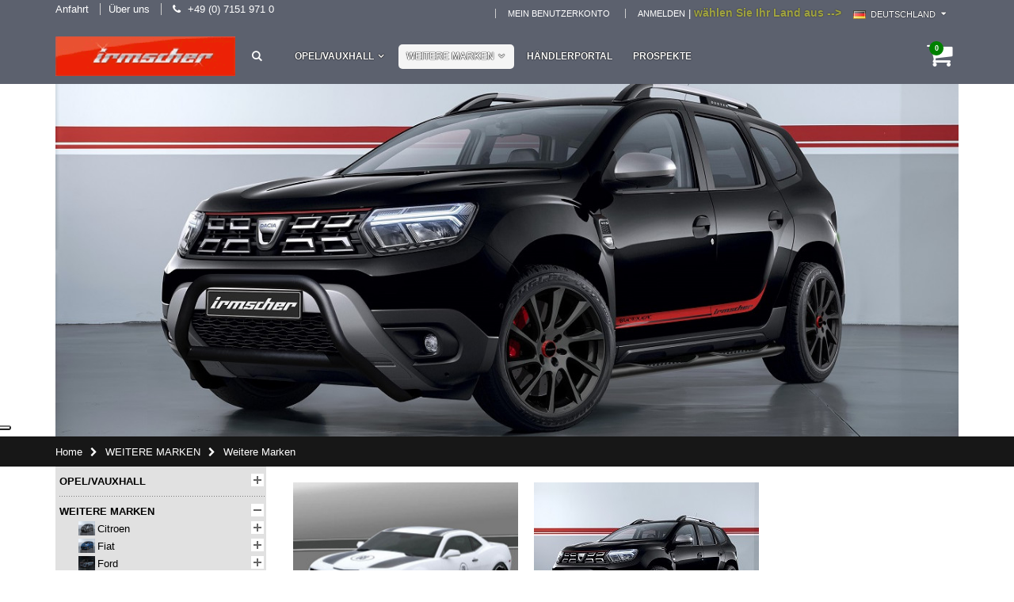

--- FILE ---
content_type: text/html; charset=UTF-8
request_url: https://www.irmscher.com/de/brands/other-brands.html
body_size: 24835
content:
<!DOCTYPE html>
<html lang="de">
<head>
<meta http-equiv="Content-Type" content="text/html; charset=utf-8" />
<title>Weitere Marken - WEITERE MARKEN</title>
<meta name="description" content="Seit mehr als 45 Jahren ist Irmscher Partner der Automobilindustrie und mit der Individualisierung von Fahrzeugen vertraut. Von der Umsetzung von Sonderfahrzeugen in Einzelfertigung bis hin zu komplexen Kleinserien bietet die Irmscher Firmengruppe alles aus einer Hand.
" />
<meta name="keywords" content="opeltuning, mokka, corsa e, karl, astra k, kompletträder, felgen, leistungssteigerung, mittelarmlehnen, flachblattwischer, wischerblätter, fussmatten, fußmatten, opc, opel, gm,chevrolet, tuning, camaro, turbo, star, sport cat " />
<meta name="robots" content="INDEX,FOLLOW" />
	
<meta name="viewport" content="width=device-width, initial-scale=1.0"/>
<link rel="icon" href="https://www.irmscher.com/skin/frontend/smartwave/shops/favicon.ico" type="image/x-icon" />
<link rel="shortcut icon" href="https://www.irmscher.com/skin/frontend/smartwave/shops/favicon.ico" type="image/x-icon" />

<link rel="stylesheet" type="text/css" href="https://www.irmscher.com/js/smartwave/jquery/jquery-ui.min.css" />
<link rel="stylesheet" type="text/css" href="https://www.irmscher.com/js/smartwave/ajaxcart/ajaxaddto.css" />
<link rel="stylesheet" type="text/css" href="https://www.irmscher.com/js/calendar/calendar-win2k-1.css" />
<link rel="stylesheet" type="text/css" href="https://www.irmscher.com/js/smartwave/jquery/plugins/etalage/etalage.css" />
<link rel="stylesheet" type="text/css" href="https://www.irmscher.com/js/smartwave/bootstrap/css/bootstrap.min.css" />
<link rel="stylesheet" type="text/css" href="https://www.irmscher.com/js/smartwave/bootstrap/css/bootstrap-theme.min.css" />
<link rel="stylesheet" type="text/css" href="https://www.irmscher.com/js/smartwave/jquery/plugins/owl-carousel/owl.carousel.css" />
<link rel="stylesheet" type="text/css" href="https://www.irmscher.com/js/smartwave/jquery/plugins/owl-carousel/owl.theme.css" />
<link rel="stylesheet" type="text/css" href="https://www.irmscher.com/js/smartwave/jquery/plugins/owl-carousel/owl.transitions.css" />
<link rel="stylesheet" type="text/css" href="https://www.irmscher.com/js/smartwave/jquery/plugins/selectbox/selectbox.css" />
<link rel="stylesheet" type="text/css" href="https://www.irmscher.com/skin/frontend/base/default/css/widgets.css" media="all" />
<link rel="stylesheet" type="text/css" href="https://www.irmscher.com/skin/frontend/smartwave/porto/css/configurableswatches.css" media="all" />
<link rel="stylesheet" type="text/css" href="https://www.irmscher.com/skin/frontend/smartwave/shops/css/codnitive/sidenav.css" media="all" />
<link rel="stylesheet" type="text/css" href="https://www.irmscher.com/skin/frontend/smartwave/shops/css/clnews/style.css" media="all" />
<link rel="stylesheet" type="text/css" href="https://www.irmscher.com/skin/frontend/smartwave/shops/css/commercelab/treeview/jquery.treeview.css" media="all" />
<link rel="stylesheet" type="text/css" href="https://www.irmscher.com/skin/frontend/smartwave/shops/css/magesetup/default.css" media="all" />
<link rel="stylesheet" type="text/css" href="https://www.irmscher.com/skin/frontend/smartwave/shops/css/accordionview.css" media="all" />
<link rel="stylesheet" type="text/css" href="https://www.irmscher.com/skin/frontend/smartwave/default/fancybox/css/jquery.fancybox.css" media="all" />
<link rel="stylesheet" type="text/css" href="https://www.irmscher.com/skin/frontend/smartwave/default/catalogcategorysearch/catalogcategorysearch.css" media="all" />
<link rel="stylesheet" type="text/css" href="https://www.irmscher.com/skin/frontend/smartwave/default/filterproducts/css/style.css" media="all" />
<link rel="stylesheet" type="text/css" href="https://www.irmscher.com/skin/frontend/smartwave/porto/megamenu/css/font-awesome.min.css" media="all" />
<link rel="stylesheet" type="text/css" href="https://www.irmscher.com/skin/frontend/smartwave/porto/megamenu/css/megamenu.css" media="all" />
<link rel="stylesheet" type="text/css" href="https://www.irmscher.com/skin/frontend/smartwave/porto/megamenu/css/megamenu_responsive.css" media="all" />
<link rel="stylesheet" type="text/css" href="https://www.irmscher.com/skin/frontend/smartwave/default/quickview/css/styles.css" media="all" />
<link rel="stylesheet" type="text/css" href="https://www.irmscher.com/skin/frontend/smartwave/porto/socialfeeds/css/style.css" media="all" />
<link rel="stylesheet" type="text/css" href="https://www.irmscher.com/skin/frontend/smartwave/default/socialicons/css/styles.css" media="all" />
<link rel="stylesheet" type="text/css" href="https://www.irmscher.com/skin/frontend/smartwave/porto/css/animate.css" media="all" />
<link rel="stylesheet" type="text/css" href="https://www.irmscher.com/skin/frontend/smartwave/porto/icons/css/porto.css" media="all" />
<link rel="stylesheet" type="text/css" href="https://www.irmscher.com/skin/frontend/smartwave/porto/icons/css/animation.css" media="all" />
<link rel="stylesheet" type="text/css" href="https://www.irmscher.com/skin/frontend/smartwave/porto/css/local.css" media="all" />
<link rel="stylesheet" type="text/css" href="https://www.irmscher.com/skin/frontend/smartwave/porto/css/responsive.css" media="all" />
<link rel="stylesheet" type="text/css" href="https://www.irmscher.com/skin/frontend/smartwave/porto/css/layout_1280.css" media="all" />
<link rel="stylesheet" type="text/css" href="https://www.irmscher.com/skin/frontend/smartwave/porto/css/configed/design_irmscher_de.css" media="all" />
<link rel="stylesheet" type="text/css" href="https://www.irmscher.com/skin/frontend/smartwave/porto/css/configed/settings_irmscher_de.css" media="all" />
<link rel="stylesheet" type="text/css" href="https://www.irmscher.com/skin/frontend/smartwave/shops/css/custom.css" media="all" />
<link rel="stylesheet" type="text/css" href="https://www.irmscher.com/skin/frontend/base/default/nwdthemes/revslider/public/assets/css/rs6.css" media="all" />
<link rel="stylesheet" type="text/css" href="https://www.irmscher.com/skin/frontend/smartwave/porto/css/print.css" media="print" />
<script type="text/javascript" src="https://www.irmscher.com/js/prototype/prototype.js"></script>
<script type="text/javascript" src="https://www.irmscher.com/js/lib/ccard.js"></script>
<script type="text/javascript" src="https://www.irmscher.com/js/prototype/validation.js"></script>
<script type="text/javascript" src="https://www.irmscher.com/js/scriptaculous/builder.js"></script>
<script type="text/javascript" src="https://www.irmscher.com/js/scriptaculous/effects.js"></script>
<script type="text/javascript" src="https://www.irmscher.com/js/scriptaculous/dragdrop.js"></script>
<script type="text/javascript" src="https://www.irmscher.com/js/scriptaculous/controls.js"></script>
<script type="text/javascript" src="https://www.irmscher.com/js/scriptaculous/slider.js"></script>
<script type="text/javascript" src="https://www.irmscher.com/js/varien/js.js"></script>
<script type="text/javascript" src="https://www.irmscher.com/js/varien/form.js"></script>
<script type="text/javascript" src="https://www.irmscher.com/js/varien/menu.js"></script>
<script type="text/javascript" src="https://www.irmscher.com/js/mage/translate.js"></script>
<script type="text/javascript" src="https://www.irmscher.com/js/mage/cookies.js"></script>
<script type="text/javascript" src="https://www.irmscher.com/js/jquery/jquery-1.7.1-min.js"></script>
<script type="text/javascript" src="https://www.irmscher.com/js/commercelab/noconflict.js"></script>
<script type="text/javascript" src="https://www.irmscher.com/js/commercelab/treeview/jquery.treeview.pack.js"></script>
<script type="text/javascript" src="https://www.irmscher.com/js/commercelab/category_tree.js"></script>
<script type="text/javascript" src="https://www.irmscher.com/js/hackathon/HoneySpam/honeyspam.js"></script>
<script type="text/javascript" src="https://www.irmscher.com/js/yui/utilities.js"></script>
<script type="text/javascript" src="https://www.irmscher.com/js/yui/accordionview.js"></script>
<script type="text/javascript" src="https://www.irmscher.com/js/smartwave/jquery/jquery-1.11.3.min.js"></script>
<script type="text/javascript" src="https://www.irmscher.com/js/smartwave/jquery/jquery-migrate-1.2.1.min.js"></script>
<script type="text/javascript" src="https://www.irmscher.com/js/smartwave/jquery/jquery-noconflict.js"></script>
<script type="text/javascript" src="https://www.irmscher.com/js/smartwave/jquery/jquery-ui.min.js"></script>
<script type="text/javascript" src="https://www.irmscher.com/js/smartwave/jquery/plugins/fancybox/js/jquery.fancybox.js"></script>
<script type="text/javascript" src="https://www.irmscher.com/js/smartwave/ajaxcart/ajaxaddto.js"></script>
<script type="text/javascript" src="https://www.irmscher.com/js/varien/product.js"></script>
<script type="text/javascript" src="https://www.irmscher.com/js/varien/configurable.js"></script>
<script type="text/javascript" src="https://www.irmscher.com/js/calendar/calendar.js"></script>
<script type="text/javascript" src="https://www.irmscher.com/js/calendar/calendar-setup.js"></script>
<script type="text/javascript" src="https://www.irmscher.com/js/smartwave/jquery/plugins/etalage/jquery.etalage.min.js"></script>
<script type="text/javascript" src="https://www.irmscher.com/js/smartwave/jquery/plugins/etalage/jquery.zoom.min.js"></script>
<script type="text/javascript" src="https://www.irmscher.com/js/varien/product_options.js"></script>
<script type="text/javascript" src="https://www.irmscher.com/js/smartwave/jquery/plugins/fancybox/js/jquery.mousewheel-3.0.6.pack.js"></script>
<script type="text/javascript" src="https://www.irmscher.com/js/smartwave/jquery/plugins/selectbox/jquery.selectbox.js"></script>
<script type="text/javascript" src="https://www.irmscher.com/js/smartwave/jquery/plugins/parallax/jquery.stellar.min.js"></script>
<script type="text/javascript" src="https://www.irmscher.com/js/smartwave/jquery/plugins/parallax/jquery.parallax.js"></script>
<script type="text/javascript" src="https://www.irmscher.com/js/smartwave/jquery/plugins/lazyload/jquery.lazyload.min.js"></script>
<script type="text/javascript" src="https://www.irmscher.com/js/smartwave/jquery/jquery.cookie.js"></script>
<script type="text/javascript" src="https://www.irmscher.com/js/smartwave/jquery/plugins/owl-carousel/owl.carousel.min.js"></script>
<script type="text/javascript" src="https://www.irmscher.com/js/smartwave/bootstrap/js/bootstrap.min.js"></script>
<script type="text/javascript" src="https://www.irmscher.com/js/nwdthemes/jquery-1.12.4.min.js"></script>
<script type="text/javascript" src="https://www.irmscher.com/js/nwdthemes/jquery-migrate-1.2.1.min.js"></script>
<script type="text/javascript" src="https://www.irmscher.com/js/nwdthemes/jquery.noconflict.js"></script>
<script type="text/javascript" src="https://www.irmscher.com/skin/frontend/smartwave/porto/js/lib/imagesloaded.js"></script>
<script type="text/javascript" src="https://www.irmscher.com/skin/frontend/smartwave/porto/js/configurableswatches/app.js"></script>
<script type="text/javascript" src="https://www.irmscher.com/skin/frontend/smartwave/porto/megamenu/js/megamenu.js"></script>
<script type="text/javascript" src="https://www.irmscher.com/skin/frontend/base/default/js/bundle.js"></script>
<script type="text/javascript" src="https://www.irmscher.com/skin/frontend/smartwave/porto/quickview/js/sw_quickview.js"></script>
<script type="text/javascript" src="https://www.irmscher.com/skin/frontend/smartwave/default/socialfeeds/js/twitterfetcher.js"></script>
<script type="text/javascript" src="https://www.irmscher.com/skin/frontend/smartwave/porto/js/wow.min.js"></script>
<script type="text/javascript" src="https://www.irmscher.com/skin/frontend/smartwave/porto/js/porto.js"></script>
<script type="text/javascript" src="https://www.irmscher.com/skin/frontend/smartwave/porto/js/configurableswatches/product-media.js"></script>
<script type="text/javascript" src="https://www.irmscher.com/skin/frontend/smartwave/porto/js/configurableswatches/swatches-list.js"></script>
<script type="text/javascript" src="https://www.irmscher.com/skin/frontend/base/default/nwdthemes/revslider/public/assets/js/revolution.tools.min.js"></script>
<script type="text/javascript" src="https://www.irmscher.com/skin/frontend/base/default/nwdthemes/revslider/public/assets/js/rs6.min.js"></script>
<link rel="canonical" href="https://www.irmscher.com/de/brands/other-brands.html" />
<!--[if gt IE 7]>
<link rel="stylesheet" type="text/css" href="https://www.irmscher.com/skin/frontend/smartwave/porto/css/styles-ie.css" media="all" />
<![endif]-->
<!--[if lt IE 7]>
<script type="text/javascript" src="https://www.irmscher.com/js/lib/ds-sleight.js"></script>
<script type="text/javascript" src="https://www.irmscher.com/skin/frontend/base/default/js/ie6.js"></script>
<![endif]-->
<!--[if lt IE 9]>
<script type="text/javascript" src="https://www.irmscher.com/js/smartwave/respond.min.js"></script>
<![endif]-->

<script type="text/javascript">
//<![CDATA[
Mage.Cookies.path     = '/de';
Mage.Cookies.domain   = '.www.irmscher.com';
//]]>
</script>

<script type="text/javascript">
//<![CDATA[
optionalZipCountries = ["IE","PA","HK","MO"];
//]]>
</script>
<script type="text/javascript">
var _iub = _iub || [];
_iub.csConfiguration = {"askConsentAtCookiePolicyUpdate":true,"floatingPreferencesButtonDisplay":"anchored-center-left","lang":"de","perPurposeConsent":true,"siteId":3405096,"whitelabel":false,"cookiePolicyId":24775357, "banner":{ "acceptButtonDisplay":true,"closeButtonDisplay":false,"customizeButtonDisplay":true,"explicitWithdrawal":true,"listPurposes":true,"position":"float-top-center","rejectButtonDisplay":true,"showPurposesToggles":true,"showTitle":false }};
</script>
<script type="text/javascript" src="https://cs.iubenda.com/autoblocking/3405096.js"></script>
<script type="text/javascript" src="//cdn.iubenda.com/cs/iubenda_cs.js" charset="UTF-8" async></script>
<script type="text/javascript">
	var iCallback = function(){};

	if ( 'callback' in _iub.csConfiguration ) {
		if ( 'onConsentGiven' in _iub.csConfiguration.callback ) iCallback = _iub.csConfiguration.callback.onConsentGiven;

		_iub.csConfiguration.callback.onConsentGiven = function() {
			iCallback();

			jQuery( 'noscript._no_script_iub' ).each( function ( a, b ) { var el = jQuery( b ); el.after( el.html() ); } );
		};
	};
</script>

<script type="text/javascript">
	jQuery(function($){
		var scrolled = false;
		$(window).scroll(function(){
			    if(140<$(window).scrollTop() && !scrolled){
                    if(!$('.header-container .menu-wrapper .mini-cart').length && !$('.header-container .menu-wrapper .sticky-logo').length){
				    $('.header-container').addClass("sticky-header");
				    var minicart = $('.header-container .mini-cart').html();
				    $('.header-container .menu-wrapper').append('<div class="mini-cart">'+minicart+'</div>');
                                    var logo_image = $('<div>').append($('.header-container .header > .logo').clone()).html();
                    $('.header-container .menu-wrapper').prepend('<div class="sticky-logo">'+logo_image+'</div>');
                                        $(".sticky-logo img").attr("src","https://www.irmscher.com/skin/frontend/smartwave/shops/images/logo_small.png");
                    $('.header-container.type15.sticky-header .header > .logo img').addClass("hide");
                    $('.header-container.type15.sticky-header .header > .logo img.sticky-logo-image').remove();
                    $('.header-container.type15.sticky-header .header > .logo').append('<img src="https://www.irmscher.com/skin/frontend/smartwave/shops/images/logo_small.png" class="sticky-logo-image" alt="Sticky Logo"/>');
                                    				    $('.header-container .header-wrapper > div').each(function(){
					    if($(this).hasClass("container")){
						    $(this).addClass("already");
					    } else {
						    $(this).addClass("container");
					    }
				    });
				    scrolled = true;
                    }
			    }
			    if(140>=$(window).scrollTop() && scrolled){
				    $('.header-container').removeClass("sticky-header");
				    $('.header-container .menu-wrapper .mini-cart').remove();
                                    $('.header-container .menu-wrapper > .sticky-logo').remove();
                    $('.header-container.type15 .header > .logo img.sticky-logo-image').remove();
                    $('.header-container.type15 .header > .logo img').removeClass("hide");
                				    scrolled = false;
				    $('.header-container .header-wrapper > div').each(function(){
					    if($(this).hasClass("already")){
						    $(this).removeClass("already");
					    } else {
						    $(this).removeClass("container");
					    }
				    });
			    }
		});
	});
</script><script type="text/javascript">
//<![CDATA[
	if (typeof EM == 'undefined') EM = {};
	EM.Quickview = {
		BASE_URL        : "https://www.irmscher.com/de/",
		QS_FRM_WIDTH    :"1000",
		QS_FRM_HEIGHT   : "730",
		QS_IMG          : "https://www.irmscher.com/skin/frontend/smartwave/default/quickview/images/md_quickview_preview.png"
	};
//]]	
</script> <meta name="generator" content="Powered by Slider Revolution 6.1.1.6 - responsive, Mobile-Friendly Slider Plugin with comfortable drag and drop interface." />
<script type="text/javascript">function setREVStartSize(a){try{var b,c=document.getElementById(a.c).parentNode.offsetWidth;if(c=0===c||isNaN(c)?window.innerWidth:c,a.tabw=void 0===a.tabw?0:parseInt(a.tabw),a.thumbw=void 0===a.thumbw?0:parseInt(a.thumbw),a.tabh=void 0===a.tabh?0:parseInt(a.tabh),a.thumbh=void 0===a.thumbh?0:parseInt(a.thumbh),a.tabhide=void 0===a.tabhide?0:parseInt(a.tabhide),a.thumbhide=void 0===a.thumbhide?0:parseInt(a.thumbhide),a.mh=void 0===a.mh||""==a.mh?0:a.mh,"fullscreen"===a.layout||"fullscreen"===a.l)b=Math.max(a.mh,window.innerHeight);else{for(var d in a.gw=Array.isArray(a.gw)?a.gw:[a.gw],a.rl)(void 0===a.gw[d]||0===a.gw[d])&&(a.gw[d]=a.gw[d-1]);for(var d in a.gh=void 0===a.el||""===a.el||Array.isArray(a.el)&&0==a.el.length?a.gh:a.el,a.gh=Array.isArray(a.gh)?a.gh:[a.gh],a.rl)(void 0===a.gh[d]||0===a.gh[d])&&(a.gh[d]=a.gh[d-1]);var e,f=Array(a.rl.length),g=0;for(var d in a.tabw=a.tabhide>=c?0:a.tabw,a.thumbw=a.thumbhide>=c?0:a.thumbw,a.tabh=a.tabhide>=c?0:a.tabh,a.thumbh=a.thumbhide>=c?0:a.thumbh,a.rl)f[d]=a.rl[d]<window.innerWidth?0:a.rl[d];for(var d in e=f[0],f)e>f[d]&&0<f[d]&&(e=f[d],g=d);var h=c>a.gw[g]+a.tabw+a.thumbw?1:(c-(a.tabw+a.thumbw))/a.gw[g];b=a.gh[g]*h+(a.tabh+a.thumbh)}void 0===window.rs_init_css&&(window.rs_init_css=document.head.appendChild(document.createElement("style"))),document.getElementById(a.c).height=b,window.rs_init_css.innerHTML+="#"+a.c+"_wrapper { height: "+b+"px }"}catch(a){console.log("Failure at Presize of Slider:"+a)}};</script>
<style type="text/css">.button-down-slider a{color:#fff}nnn.tp-caption.whitedivider3px{ncolor:#000000;ntext-shadow:none;nbackground-color:rgb(44,159,92);nbackground-color:rgba(44,159,92,1);ntext-decoration:none;nfont-size:0px;nline-height:0;nmin-width:656px;nmin-height:4px;nborder-width:0px;nborder-color:rgb(0,0,0);nborder-style:none;n}nnn.tp-caption.store_button_full_black a,.tp-caption.store_button_full a{n   position:absolute; ncolor:#fff; ntext-shadow:none; nfont-size:14px; nline-height:18px !important; nfont-family:"Montserrat";npadding:25px 40px 25px 40px !important;nmargin:0px; n cursor:pointer;n   background:none;n  border-radius:30px;n height:0px;n   background:#2C9F5C;n   background-color:rgb(44,159,92);n  background-color:rgba(44,159,92,0.8);n text-transform:uppercase;n n}nnn.tp-caption.store_button_full a{n background:#2C9F5C;n  border:none;n background-color:rgb(44,159,92);n background-color:rgba(44,159,92,0.8);n color:#fff !important}n  nn.tp-caption.store_button_full_black a{n background:#121212;n  background-color:rgb(18,18,18);n background-color:rgba(18,18,18,0.9);n  border:none;n color:#fff !important;n}n.tp-caption.store_button_full_black a,.tp-caption.store_button_full a{line-height:0px !important}nn.tp-caption.store_button a:hover,.tp-caption.store_button_full a:hover{n   background:#2C9F5C !important;n n}n.tp-caption.store_button_full_black a:hover{background:#121212}n.tp-caption.pmc-button{border-bottom:none !important}n.tp-caption a{ncolor:#ff7302;ntext-shadow:none;n-webkit-transition:all 0.2s ease-out;n-moz-transition:all 0.2s ease-out;n-o-transition:all 0.2s ease-out;n-ms-transition:all 0.2s ease-out;n}nn.tp-caption a:hover{ncolor:#ffa902;n}nn.largeredbtn{nfont-family:"Raleway",sans-serif;nfont-weight:900;nfont-size:16px;nline-height:60px;ncolor:#fff !important;ntext-decoration:none;npadding-left:40px;npadding-right:80px;npadding-top:22px;npadding-bottom:22px;nbackground:rgb(234,91,31); nbackground:-moz-linear-gradient(top,rgba(234,91,31,1) 0%,rgba(227,58,12,1) 100%); nbackground:-webkit-gradient(linear,left top,left bottom,color-stop(0%,rgba(234,91,31,1)),color-stop(100%,rgba(227,58,12,1))); nbackground:-webkit-linear-gradient(top,rgba(234,91,31,1) 0%,rgba(227,58,12,1) 100%); nbackground:-o-linear-gradient(top,rgba(234,91,31,1) 0%,rgba(227,58,12,1) 100%); nbackground:-ms-linear-gradient(top,rgba(234,91,31,1) 0%,rgba(227,58,12,1) 100%); nbackground:linear-gradient(to bottom,rgba(234,91,31,1) 0%,rgba(227,58,12,1) 100%); nfilter:progid:DXImageTransform.Microsoft.gradient( startColorstr='#ea5b1f',endColorstr='#e33a0c',GradientType=0 ); n}nn.largeredbtn:hover{nbackground:rgb(227,58,12); nbackground:-moz-linear-gradient(top,rgba(227,58,12,1) 0%,rgba(234,91,31,1) 100%); nbackground:-webkit-gradient(linear,left top,left bottom,color-stop(0%,rgba(227,58,12,1)),color-stop(100%,rgba(234,91,31,1))); nbackground:-webkit-linear-gradient(top,rgba(227,58,12,1) 0%,rgba(234,91,31,1) 100%); nbackground:-o-linear-gradient(top,rgba(227,58,12,1) 0%,rgba(234,91,31,1) 100%); nbackground:-ms-linear-gradient(top,rgba(227,58,12,1) 0%,rgba(234,91,31,1) 100%); nbackground:linear-gradient(to bottom,rgba(227,58,12,1) 0%,rgba(234,91,31,1) 100%); nfilter:progid:DXImageTransform.Microsoft.gradient( startColorstr='#e33a0c',endColorstr='#ea5b1f',GradientType=0 ); n}nn.fullrounded img{n  -webkit-border-radius:400px;n-moz-border-radius:400px;nborder-radius:400px; n}n.tp-caption a{ncolor:#ff7302;ntext-shadow:none;n-webkit-transition:all 0.2s ease-out;n-moz-transition:all 0.2s ease-out;n-o-transition:all 0.2s ease-out;n-ms-transition:all 0.2s ease-out;n}nn.tp-caption a:hover{ncolor:#ffa902;n}nn.largeredbtn{nfont-family:"Raleway",sans-serif;nfont-weight:900;nfont-size:16px;nline-height:60px;ncolor:#fff !important;ntext-decoration:none;npadding-left:40px;npadding-right:80px;npadding-top:22px;npadding-bottom:22px;nbackground:rgb(234,91,31); nbackground:-moz-linear-gradient(top,rgba(234,91,31,1) 0%,rgba(227,58,12,1) 100%); nbackground:-webkit-gradient(linear,left top,left bottom,color-stop(0%,rgba(234,91,31,1)),color-stop(100%,rgba(227,58,12,1))); nbackground:-webkit-linear-gradient(top,rgba(234,91,31,1) 0%,rgba(227,58,12,1) 100%); nbackground:-o-linear-gradient(top,rgba(234,91,31,1) 0%,rgba(227,58,12,1) 100%); nbackground:-ms-linear-gradient(top,rgba(234,91,31,1) 0%,rgba(227,58,12,1) 100%); nbackground:linear-gradient(to bottom,rgba(234,91,31,1) 0%,rgba(227,58,12,1) 100%); nfilter:progid:DXImageTransform.Microsoft.gradient( startColorstr='#ea5b1f',endColorstr='#e33a0c',GradientType=0 ); n}nn.largeredbtn:hover{nbackground:rgb(227,58,12); nbackground:-moz-linear-gradient(top,rgba(227,58,12,1) 0%,rgba(234,91,31,1) 100%); nbackground:-webkit-gradient(linear,left top,left bottom,color-stop(0%,rgba(227,58,12,1)),color-stop(100%,rgba(234,91,31,1))); nbackground:-webkit-linear-gradient(top,rgba(227,58,12,1) 0%,rgba(234,91,31,1) 100%); nbackground:-o-linear-gradient(top,rgba(227,58,12,1) 0%,rgba(234,91,31,1) 100%); nbackground:-ms-linear-gradient(top,rgba(227,58,12,1) 0%,rgba(234,91,31,1) 100%); nbackground:linear-gradient(to bottom,rgba(227,58,12,1) 0%,rgba(234,91,31,1) 100%); nfilter:progid:DXImageTransform.Microsoft.gradient( startColorstr='#e33a0c',endColorstr='#ea5b1f',GradientType=0 ); n}nn.fullrounded img{n  -webkit-border-radius:400px;n-moz-border-radius:400px;nborder-radius:400px; n}n.tp-caption a{ncolor:#ff7302;ntext-shadow:none;n-webkit-transition:all 0.2s ease-out;n-moz-transition:all 0.2s ease-out;n-o-transition:all 0.2s ease-out;n-ms-transition:all 0.2s ease-out;nline-height:140%;n}nn.tp-caption a:hover{ncolor:#ffa902;n}nn.tp-caption a{ncolor:#296169;ntext-shadow:none;ntext-decoration:none;n-webkit-transition:all 0.2s ease-out;n-moz-transition:all 0.2s ease-out;n-o-transition:all 0.2s ease-out;n-ms-transition:all 0.2s ease-out;n}nn.tp-caption a:hover{ncolor:#296169;n}n.tp-caption a{ncolor:#296169;ntext-shadow:none;ntext-decoration:none;n-webkit-transition:all 0.2s ease-out;n-moz-transition:all 0.2s ease-out;n-o-transition:all 0.2s ease-out;n-ms-transition:all 0.2s ease-out;n}nn.tp-caption a:hover{ncolor:#296169;n}n.feature-round{ncolor:#000;nbackground:#fff;nbackground:rgba(255,255,255,0.7);nfont-size:12px;nwidth:100px;nheight:100px;nline-height:14px;ntext-align:center;ntext-decoration:none;nbox-sizing:border-box;npadding:35px 35px 35px 35px;nbackground-color:transparent;nborder-radius:50px 50px 50px 50px;nborder-width:0px;nborder-color:#000000;nborder-style:none;n}n.tp-caption a{ncolor:#ff7302;ntext-shadow:none;n-webkit-transition:all 0.2s ease-out;n-moz-transition:all 0.2s ease-out;n-o-transition:all 0.2s ease-out;n-ms-transition:all 0.2s ease-out;n}nn.tp-caption a:hover{ncolor:#ffa902;n}</style><script type="text/javascript">//<![CDATA[
        var Translator = new Translate({"HTML tags are not allowed":"HTML-Tags sind nicht erlaubt","Please select an option.":"Bitte w\u00e4hlen Sie eine Option.","This is a required field.":"Dies ist ein Pflichtfeld.","Please enter a valid number in this field.":"Bitte geben Sie eine g\u00fcltige Nummer in dieses Feld ein.","The value is not within the specified range.":"Der Wert ist nicht innerhalb des erlaubten Bereichs.","Please use numbers only in this field. Please avoid spaces or other characters such as dots or commas.":"Bitte nur Ziffern in diesem Feld verwenden. Vermeiden Sie Leerzeichen oder andere Zeichen (z. B. Punkt oder Komma).","Please use letters only (a-z or A-Z) in this field.":"Bitte nur Buchstaben (a-z oder A-Z) in diesem Feld verwenden.","Please use only letters (a-z), numbers (0-9) or underscore(_) in this field, first character should be a letter.":"Bitte nur Buchstaben (a-z), Ziffern (0-9) oder Unterstriche (_) in diesem Feld verwenden, das erste Zeichen muss ein Buchstabe sein.","Please use only letters (a-z or A-Z) or numbers (0-9) only in this field. No spaces or other characters are allowed.":"Bitte nur Buchstaben (a-z oder A-Z) oder Ziffern (0-9) in diesem Feld verwenden. Leerzeichen oder andere Zeichen sind nicht erlaubt.","Please use only letters (a-z or A-Z) or numbers (0-9) or spaces and # only in this field.":"Bitte nur Buchstaben (a-z oder A-Z), Ziffern (0-9), Leerzeichen oder # f\u00fcr dieses Feld verwenden.","Please enter a valid phone number. For example (123) 456-7890 or 123-456-7890.":"Bitte geben Sie eine g\u00fcltige Telefonnummer ein. Zum Beispiel (123) 456-7890 oder 123-456-7890.","Please enter a valid fax number. For example (123) 456-7890 or 123-456-7890.":"Bitte tragen Sie eine g\u00fcltige Faxnummer ein. Zum Beispiel (123) 456-7890 oder 123-456-7890.","Please enter a valid date.":"Bitte geben Sie ein g\u00fcltiges Datum ein.","The From Date value should be less than or equal to the To Date value.":"Das Startdatum sollte vor dem oder am Enddatum liegen.","Please enter a valid email address. For example johndoe@domain.com.":"Bitte geben Sie eine g\u00fcltige E-Mail-Adresse ein. Zum Beispiel johndoe@domain.de.","Please use only visible characters and spaces.":"Bitte nur sichtbare Zeichen verwenden.","Please make sure your passwords match.":"Bitte stellen Sie sicher, dass die beiden Passworte identisch sind.","Please enter a valid URL. Protocol is required (http:\/\/, https:\/\/ or ftp:\/\/)":"Bitte geben Sie eine g\u00fcltige URL ein. M\u00f6gliche Protokolle (http:\/\/, https:\/\/ or ftp:\/\/)","Please enter a valid URL. For example http:\/\/www.example.com or www.example.com":"Bitte geben Sie eine g\u00fcltige URL ein. Zum Beispiel http:\/\/www.beispiel.de oder www.beispiel.de","Please enter a valid URL Key. For example \"example-page\", \"example-page.html\" or \"anotherlevel\/example-page\".":"Bitte geben Sie einen g\u00fcltigen URL-Bezeichner ein. Zum Beispiel \"beispiel-seite\", \"beispiel-seite.html\" or \"unterverzeichnis\/beispiel-seite\".","Please enter a valid XML-identifier. For example something_1, block5, id-4.":"Bitte geben Sie einen g\u00fcltigen XML-Identifizierer an. Zum Beispiel irgendetwas_1, block5, id-4.","Please enter a valid social security number. For example 123-45-6789.":"Bitte geben Sie eine g\u00fcltige Sozialversicherungsnummer ein. Zum Beispiel 123-45-6789.","Please enter a valid zip code. For example 90602 or 90602-1234.":"Bitte geben Sie eine g\u00fcltige Postleitzahl ein. Zum Beispiel 21335.","Please enter a valid zip code.":"Bitte geben Sie eine g\u00fcltige Postleitzahl ein.","Please use this date format: dd\/mm\/yyyy. For example 17\/03\/2006 for the 17th of March, 2006.":"Bitte verwenden Sie dieses Datumsformat: tt\/mm\/jjjj. Zum Beispiel 17\/03\/2006 f\u00fcr den 17. M\u00e4rz 2006.","Please enter a valid $ amount. For example $100.00.":"Bitte geben Sie einen g\u00fcltigen Betrag ein. Zum Beispiel 100,00 \u20ac.","Please select one of the above options.":"Bitte w\u00e4hlen Sie eine der oberen Optionen.","Please select one of the options.":"Bitte w\u00e4hlen Sie eine der Optionen.","Please select State\/Province.":"Bitte Land\/Bundesland w\u00e4hlen.","Please enter a number greater than 0 in this field.":"Bitte geben Sie eine Zahl gr\u00f6\u00dfer 0 in dieses Feld ein.","Please enter a number 0 or greater in this field.":"Bitte tragen Sie eine Zahl gr\u00f6\u00dfer\/gleich 0 in dieses Feld ein.","Please enter a valid credit card number.":"Bitte geben Sie eine g\u00fcltige Kreditkartennummer ein.","Credit card number does not match credit card type.":"Kreditkartennummer entspricht nicht Kreditkartentyp.","Card type does not match credit card number.":"Kreditkartenart entspricht nicht der angegeben Kreditkartennummer.","Incorrect credit card expiration date.":"Falsches Kreditkarten Ablaufdatum.","Please enter a valid credit card verification number.":"Bitte tragen Sie eine g\u00fcltige Kreditkarten-Pr\u00fcfnummer ein.","Please use only letters (a-z or A-Z), numbers (0-9) or underscore(_) in this field, first character should be a letter.":"Bitte nur Buchstaben (a-z oder A-Z), Ziffern (0-9) oder Unterstriche (_) in diesem Feld verwenden, das erste Zeichen muss ein Buchstabe sein.","Please input a valid CSS-length. For example 100px or 77pt or 20em or .5ex or 50%.":"Bitte geben Sie eine g\u00fcltige CSS-L\u00e4nge an. Beispielsweise 100px, 77pt, 20em, .5ex oder 50%.","Text length does not satisfy specified text range.":"Textl\u00e4nge ist nicht korrekt.","Please enter a number lower than 100.":"Bitte tragen Sie keine Zahl gr\u00f6\u00dfer\/gleich 100 in dieses Feld ein.","Please select a file":"Bitte w\u00e4hlen Sie eine Datei","Please enter issue number or start date for switch\/solo card type.":"Bitte geben Sie eine Vorgangsnummer oder ein Startdatum switch\/solo Karten an.","Please wait, loading...":"Bitte warten, wird geladen \u2026","This date is a required value.":"Das Datum ist eine ben\u00f6tigte Angabe.","Please enter a valid day (1-%d).":"Bitte geben Sie einen g\u00fcltigen Tag (1-%d) an.","Please enter a valid month (1-12).":"Bitte geben Sie einen g\u00fcltigen Monat (1-12) an.","Please enter a valid year (1900-%d).":"Bitte geben Sie ein g\u00fcltiges Jahr (1900-%d) an.","Please enter a valid full date":"Bitte geben Sie eine vollst\u00e4ndiges, g\u00fcltiges Datum an","Please enter a valid date between %s and %s":"Bitte geben Sie ein g\u00fcltiges Datum zwischen dem %s und %s an","Please enter a valid date equal to or greater than %s":"Bitte geben Sie ein g\u00fcltiges Datum am oder nach dem %s an","Please enter a valid date less than or equal to %s":"Bitte geben Sie ein g\u00fcltiges Datum am oder vor dem %s an","Complete":"Vollst\u00e4ndig","Add Products":"Artikel hinzuf\u00fcgen","Please choose to register or to checkout as a guest":"Bitte registrieren Sie sich, oder gehen Sie als Gast zur Kasse","Your order cannot be completed at this time as there is no shipping methods available for it. Please make necessary changes in your shipping address.":"Ihre Bestellung kann momentan nicht abgeschlossen werden, da keine Versandarten daf\u00fcr verf\u00fcgbar sind.","Please specify shipping method.":"Bitte bestimmen Sie die Versandart.","Your order cannot be completed at this time as there is no payment methods available for it.":"Ihre Bestellung kann momentan nicht abgeschlossen werden, da keine Bezahlmethoden daf\u00fcr verf\u00fcgbar sind.","Please specify payment method.":"Bitte bestimmen Sie die Bezahlmethode.","Add to Cart":"In den Warenkorb","In Stock":"Auf Lager","Out of Stock":"Nicht auf Lager"});
        //]]></script><script type="text/javascript">
//<![CDATA[
if (typeof dailydealTimeCountersCategory == 'undefined') {
	var dailydealTimeCountersCategory = new Array();
	var i = 0;
}
//]]>
</script>
</head>
<body class=" catalog-category-view categorypath-brands-other-brands-html category-other-brands">
<div class="wrapper">
        <noscript>
        <div class="global-site-notice noscript">
            <div class="notice-inner">
                <p>
                    <strong>JavaScript scheint in Ihrem Browser deaktiviert zu sein.</strong><br />
                    Sie müssen JavaScript in Ihrem Browser aktivieren, um alle Funktionen in diesem Shop nutzen zu können.                </p>
            </div>
        </div>
    </noscript>
    <div class="page">
                <div class="header-container type6">
    <div class="top-links-container">
        <div class="top-links container">
        	<div class="custom-block"><span><a href="#google_maps">Anfahrt</a></span>
<span class="split"></span>
<span><a href="https://www.irmscher.com#about_us">Über uns</a></span>
<span class="split"></span>
<!--<span><a href="https://www.irmscher.com/de/contacts/">Kontakt</a></span>
<span class="split"></span>
<a href="https://www.facebook.com/Irmscher.Automobile" title="Facebook" target="_blank"><i class="icon-facebook"></i></a>
<span class="split"></span>-->
<i class="icon-phone" style="margin-right: 5px;"></i><span>+49 (0) 7151 971 0
<!--<span class="split"></span>
<span>ACHTUNG! Für Wartungsarbeiten wird der Shop ab 9:30Uhr für einige Stunden nicht erreichbar sein!</span>--></div>                                                <div class="form-language top-select">
    &nbsp;|&nbsp;<span id="blink"><strong>wählen Sie Ihr Land aus --></strong></span>
	<select id="select-language" title="Ihre Sprache" onchange="window.location.href=this.value" style="width:auto;">
                            <option value="https://www.irmscher.com/de/?___store=irmscher_de"  data-image="https://www.irmscher.com/skin/frontend/smartwave/porto/images/flags/de.png"   selected="selected">Deutschland</option>
                            <option value="https://www.irmscher.com/at/?___store=irmscher_at"  data-image="https://www.irmscher.com/skin/frontend/smartwave/porto/images/flags/at.png"  >Österreich</option>
                            <option value="https://www.irmscher.com/uk/?___store=irmscher_uk"  data-image="https://www.irmscher.com/skin/frontend/smartwave/porto/images/flags/uk.png"  >English (UK)</option>
                            <option value="https://www.irmscher.com/es/?___store=irmscher_es"  data-image="https://www.irmscher.com/skin/frontend/smartwave/porto/images/flags/es.png"  >España</option>
                            <option value="https://www.irmscher.com/ch/?___store=irmscher_ch"  data-image="https://www.irmscher.com/skin/frontend/smartwave/porto/images/flags/ch.png"  >Schweiz</option>
                            <option value="https://www.irmscher.com/fr/?___store=irmscher_fr"  data-image="https://www.irmscher.com/skin/frontend/smartwave/porto/images/flags/fr.png"  >France</option>
                            <option value="https://www.irmscher.com/nl/?___store=irmscher_nl"  data-image="https://www.irmscher.com/skin/frontend/smartwave/porto/images/flags/nl.png"  >Nederland</option>
                            <option value="https://www.irmscher.com/it/?___store=irmscher_it"  data-image="https://www.irmscher.com/skin/frontend/smartwave/porto/images/flags/it.png"  >Italia</option>
                            <option value="https://www.irmscher.com/pt/?___store=irmscher_pt"  data-image="https://www.irmscher.com/skin/frontend/smartwave/porto/images/flags/pt.png"  >Portugal</option>
                            <option value="https://www.irmscher.com/be/?___store=irmscher_be"  data-image="https://www.irmscher.com/skin/frontend/smartwave/porto/images/flags/be.png"  >Belgien</option>
        </select>

<script type="text/javascript">
        (function($){
            $("#select-language").selectbox();
        })(jQuery);
</script>
</div>
            			            <div class="top-links-area">
                <div class="top-links-icon"><a href="javascript:void(0)">links</a></div>
                <ul class="links">
                        <li class="first" ><a href="https://www.irmscher.com/de/customer/account/" title="Mein Benutzerkonto" >Mein Benutzerkonto</a></li>
                                <li class=" last" ><a href="https://www.irmscher.com/de/customer/account/login/referer/aHR0cHM6Ly93d3cuaXJtc2NoZXIuY29tL2RlL2JyYW5kcy9vdGhlci1icmFuZHMuaHRtbA,,/" title="Anmelden" >Anmelden</a></li>
            </ul>
            </div>
            <p class="welcome-msg"> </p>
            <div class="clearer"></div>
        </div>
    </div>
    <div class="header container">
                <a href="http://www.irmscher.com" title="Irmscher Automobilbau GmbH &amp; Co.KG" class="logo"><strong>Irmscher Automobilbau GmbH &amp; Co.KG</strong><img src="https://www.irmscher.com/skin/frontend/smartwave/shops/images/logo.png" alt="Irmscher Automobilbau GmbH &amp; Co.KG" /></a>
                <div class="cart-area">
                        <div class="mini-cart">
                    <a href="javascript:void(0)" class="mybag-link"><i class="icon-mini-cart"></i><span class="cart-info"><span class="cart-qty">0</span><span>Item(s)</span></span></a>
        <div class="topCartContent block-content theme-border-color">
            <div class="inner-wrapper">                                                                    <p class="cart-empty">
                        Sie haben keine Artikel im Warenkorb.                    </p>
                            </div>
        </div>
<script type="text/javascript">
    jQuery(function($){
        $('.mini-cart').mouseover(function(e){
            $(this).children('.topCartContent').fadeIn(200);
            return false;
        }).mouseleave(function(e){
            $(this).children('.topCartContent').fadeOut(200);
            return false;
        });
    });
</script>
</div>        </div>
        <div class="menu-icon"><a href="javascript:void(0)" title="Menü"><i class="fa fa-bars"></i></a></div>
        <div class="search-area">
            <a href="javascript:void(0)" class="search-icon"><i class="icon-search"></i></a>
            <!-- <form id="search_mini_form" action="" method="get"> -->
<form id="search_mini_form" action="https://www.irmscher.com/de/catalogsearch/result/" method="get">
    <div class="form-search no-padding">
        <label for="search">Suche:</label>
                <input id="search" type="text" name="q" class="input-text" />
                <button type="submit" title="suche" class="button"><i class="icon-search"></i></button>
        <div id="search_autocomplete" class="search-autocomplete"></div>
        <div class="clearer"></div>
    </div>
</form>
<script type="text/javascript">
//<![CDATA[
    Event.observe(window, 'load', function(){
        $$('select#cat option').each(function(o) {
            if (o.value == '513') {
                o.selected = true;
                throw $break;
            }
        });
        escapedQueryText = '';
        if (escapedQueryText !== '') {
            $('search').value = escapedQueryText;
        }
    });
    var searchForm = new Varien.searchForm('search_mini_form', 'search', 'suche...');
    searchForm.initAutocomplete('https://www.irmscher.com/de/catalogsearch/ajax/suggest/', 'search_autocomplete');
//]]>
</script>
        </div>
        <div class="header-wrapper">
<div class="main-nav">
    <div class="container">            
        <div class="menu-wrapper">
            <div class="menu-all-pages-container">
                <ul class="menu">
                    
<li class="menu-full-width  " >
<a href="//www.irmscher.com/de/opel.html">OPEL/VAUXHALL</a>
<div class="nav-sublist-dropdown" style="display: none;">
<div class="container">
<div class="mega-columns row">
<div class="block1 col-sm-11">
<div class="row">
<ul>
<li class="menu-item col-sw-6  "><div class="menu_thumb_img"><a class="menu_thumb_link" href="//www.irmscher.com/de/opel/astra.html"><img src="//www.irmscher.com/media/catalog/category/Astra_L_Folierung_284x208_1.jpg" alt="Thumbnail Image" /></a></div><a class="level1" data-id="90" href="//www.irmscher.com/de/opel/astra.html"><span>Astra</span></a></li><li class="menu-item col-sw-6  "><div class="menu_thumb_img"><a class="menu_thumb_link" href="//www.irmscher.com/de/opel/combo-ab-mj-2024.html"><img src="//www.irmscher.com/media/catalog/category/Combo_FL_284x208.jpg" alt="Thumbnail Image" /></a></div><a class="level1" data-id="598" href="//www.irmscher.com/de/opel/combo-ab-mj-2024.html"><span>Combo</span></a></li><li class="menu-item col-sw-6  "><div class="menu_thumb_img"><a class="menu_thumb_link" href="//www.irmscher.com/de/opel/corsa.html"><img src="//www.irmscher.com/media/catalog/category/Corsa_FL_284x208_2.jpg" alt="Thumbnail Image" /></a></div><a class="level1" data-id="66" href="//www.irmscher.com/de/opel/corsa.html"><span>Corsa</span></a></li><li class="menu-item col-sw-6  "><div class="menu_thumb_img"><a class="menu_thumb_link" href="//www.irmscher.com/de/opel/crossland.html"><img src="//www.irmscher.com/media/catalog/category/Crossland_284x208.jpg" alt="Thumbnail Image" /></a></div><a class="level1" data-id="537" href="//www.irmscher.com/de/opel/crossland.html"><span>Crossland</span></a></li><li class="menu-item col-sw-6  "><div class="menu_thumb_img"><a class="menu_thumb_link" href="//www.irmscher.com/de/opel/frontera.html"><img src="//www.irmscher.com/media/catalog/category/Frontera_284x208.jpg" alt="Thumbnail Image" /></a></div><a class="level1" data-id="604" href="//www.irmscher.com/de/opel/frontera.html"><span>Frontera</span></a></li><li class="menu-item col-sw-6  "><div class="menu_thumb_img"><a class="menu_thumb_link" href="//www.irmscher.com/de/opel/grandland.html"><img src="//www.irmscher.com/media/catalog/category/Grandland_abMJ24_284x208_1.jpg" alt="Thumbnail Image" /></a></div><a class="level1" data-id="501" href="//www.irmscher.com/de/opel/grandland.html"><span>Grandland</span></a></li><li class="menu-item col-sw-6  "><div class="menu_thumb_img"><a class="menu_thumb_link" href="//www.irmscher.com/de/opel/insignia.html"><img src="//www.irmscher.com/media/catalog/category/Fahrzeug_Insignia_GSI_klein.jpg" alt="Thumbnail Image" /></a></div><a class="level1" data-id="320" href="//www.irmscher.com/de/opel/insignia.html"><span>Insignia</span></a></li><li class="menu-item col-sw-6  "><div class="menu_thumb_img"><a class="menu_thumb_link" href="//www.irmscher.com/de/opel/mokka.html"><img src="//www.irmscher.com/media/catalog/category/Mokka_B_284x208_3.jpg" alt="Thumbnail Image" /></a></div><a class="level1" data-id="290" href="//www.irmscher.com/de/opel/mokka.html"><span>Mokka</span></a></li><li class="menu-item col-sw-6  "><div class="menu_thumb_img"><a class="menu_thumb_link" href="//www.irmscher.com/de/opel/movano-1.html"><img src="//www.irmscher.com/media/catalog/category/Movano_284x208_2.jpg" alt="Thumbnail Image" /></a></div><a class="level1" data-id="530" href="//www.irmscher.com/de/opel/movano-1.html"><span>Movano</span></a></li><li class="menu-item col-sw-6  "><div class="menu_thumb_img"><a class="menu_thumb_link" href="//www.irmscher.com/de/opel/vivaro.html"><img src="//www.irmscher.com/media/catalog/category/Vivaro_FL_2024_284x208_1.jpg" alt="Thumbnail Image" /></a></div><a class="level1" data-id="63" href="//www.irmscher.com/de/opel/vivaro.html"><span>Vivaro</span></a></li><li class="menu-item col-sw-6  "><div class="menu_thumb_img"><a class="menu_thumb_link" href="//www.irmscher.com/de/opel/zafira.html"><img src="//www.irmscher.com/media/catalog/category/Zafira_FL_2024_284x208_1.jpg" alt="Thumbnail Image" /></a></div><a class="level1" data-id="89" href="//www.irmscher.com/de/opel/zafira.html"><span>Zafira</span></a></li><li class="menu-item col-sw-6  "><div class="menu_thumb_img"><a class="menu_thumb_link" href="//www.irmscher.com/de/opel/weitere-modelle.html"><img src="//www.irmscher.com/media/catalog/category/Fahrzeug_Adam_klein_1.jpg" alt="Thumbnail Image" /></a></div><a class="level1" data-id="75" href="//www.irmscher.com/de/opel/weitere-modelle.html"><span>weitere Modelle</span></a></li><li class="menu-item col-sw-6  "><div class="menu_thumb_img"><a class="menu_thumb_link" href="//www.irmscher.com/de/opel/fan-collection.html"><img src="//www.irmscher.com/media/catalog/category/Fan_Collection.jpg" alt="Thumbnail Image" /></a></div><a class="level1" data-id="77" href="//www.irmscher.com/de/opel/fan-collection.html"><span>Fan Collection</span></a></li><li class="menu-item col-sw-6  "><div class="menu_thumb_img"><a class="menu_thumb_link" href="//www.irmscher.com/de/opel/irmscherclassics.html"><img src="//www.irmscher.com/media/catalog/category/Ascona_kl.jpg" alt="Thumbnail Image" /></a></div><a class="level1" data-id="502" href="//www.irmscher.com/de/opel/irmscherclassics.html"><span>Irmscherclassics</span></a></li><li class="menu-item col-sw-6  "><div class="menu_thumb_img"><a class="menu_thumb_link" href="//www.irmscher.com/de/opel/aktionen.html"><img src="//www.irmscher.com/media/catalog/category/Irmscher_Sale_klein_1.jpg" alt="Thumbnail Image" /></a></div><a class="level1" data-id="29" href="//www.irmscher.com/de/opel/aktionen.html"><span>Sale</span></a></li>
</ul>
</div>
</div>
<div class="right-mega-block col-sm-1"><p>&nbsp;</p></div>
</div>
</div>
</div>
</li>
<li class="menu-full-width  act " >
<a href="//www.irmscher.com/de/brands.html">WEITERE MARKEN</a>
<div class="nav-sublist-dropdown" style="display: none;">
<div class="container">
<div class="mega-columns row">
<div class="block1 col-sm-11">
<div class="row">
<ul>
<li class="menu-item col-sw-6  "><div class="menu_thumb_img"><a class="menu_thumb_link" href="//www.irmscher.com/de/brands/citroen.html"><img src="//www.irmscher.com/media/catalog/category/Spacetourer_FL_284x208-_1_1.jpg" alt="Thumbnail Image" /></a></div><a class="level1" data-id="401" href="//www.irmscher.com/de/brands/citroen.html"><span>Citroen</span></a></li><li class="menu-item col-sw-6  "><div class="menu_thumb_img"><a class="menu_thumb_link" href="//www.irmscher.com/de/brands/fiat.html"><img src="//www.irmscher.com/media/catalog/category/Ulysee_FL_284x208.jpg" alt="Thumbnail Image" /></a></div><a class="level1" data-id="358" href="//www.irmscher.com/de/brands/fiat.html"><span>Fiat</span></a></li><li class="menu-item col-sw-6  "><div class="menu_thumb_img"><a class="menu_thumb_link" href="//www.irmscher.com/de/brands/ford.html"><img src="//www.irmscher.com/media/catalog/category/Tourneo_Custom_2023_284x208_4.jpg" alt="Thumbnail Image" /></a></div><a class="level1" data-id="253" href="//www.irmscher.com/de/brands/ford.html"><span>Ford</span></a></li><li class="menu-item col-sw-6  "><div class="menu_thumb_img"><a class="menu_thumb_link" href="//www.irmscher.com/de/brands/leapmotor.html"><img src="//www.irmscher.com/media/catalog/category/Leapmotor_C10_284_208_01.jpg" alt="Thumbnail Image" /></a></div><a class="level1" data-id="608" href="//www.irmscher.com/de/brands/leapmotor.html"><span>Leapmotor</span></a></li><li class="menu-item col-sw-6  "><div class="menu_thumb_img"><a class="menu_thumb_link" href="//www.irmscher.com/de/brands/nissan.html"><img src="//www.irmscher.com/media/catalog/category/NV300_284x208_1.jpg" alt="Thumbnail Image" /></a></div><a class="level1" data-id="441" href="//www.irmscher.com/de/brands/nissan.html"><span>Nissan</span></a></li><li class="menu-item col-sw-6  "><div class="menu_thumb_img"><a class="menu_thumb_link" href="//www.irmscher.com/de/brands/peugeot.html"><img src="//www.irmscher.com/media/catalog/category/Expert_FL_284x208.jpg" alt="Thumbnail Image" /></a></div><a class="level1" data-id="293" href="//www.irmscher.com/de/brands/peugeot.html"><span>Peugeot</span></a></li><li class="menu-item col-sw-6  "><div class="menu_thumb_img"><a class="menu_thumb_link" href="//www.irmscher.com/de/brands/renault.html"><img src="//www.irmscher.com/media/catalog/category/Renault_Trafic_klein.jpg" alt="Thumbnail Image" /></a></div><a class="level1" data-id="379" href="//www.irmscher.com/de/brands/renault.html"><span>Renault</span></a></li><li class="menu-item col-sw-6  "><div class="menu_thumb_img"><a class="menu_thumb_link" href="//www.irmscher.com/de/brands/tesla.html"><img src="//www.irmscher.com/media/catalog/category/Irmscher-Tesla-Y-1_klein.jpg" alt="Thumbnail Image" /></a></div><a class="level1" data-id="567" href="//www.irmscher.com/de/brands/tesla.html"><span>Tesla</span></a></li><li class="menu-item col-sw-6  "><div class="menu_thumb_img"><a class="menu_thumb_link" href="//www.irmscher.com/de/brands/toyota.html"><img src="//www.irmscher.com/media/catalog/category/Toyota_Pro_Ace_Verso_klein_1.jpg" alt="Thumbnail Image" /></a></div><a class="level1" data-id="311" href="//www.irmscher.com/de/brands/toyota.html"><span>Toyota</span></a></li><li class="menu-item col-sw-6  "><div class="menu_thumb_img"><a class="menu_thumb_link" href="//www.irmscher.com/de/brands/volkswagen.html"><img src="//www.irmscher.com/media/catalog/category/Id_Buzz_kl.jpg" alt="Thumbnail Image" /></a></div><a class="level1" data-id="196" href="//www.irmscher.com/de/brands/volkswagen.html"><span>Volkswagen</span></a></li><li class="menu-item col-sw-6  act "><div class="menu_thumb_img"><a class="menu_thumb_link" href="//www.irmscher.com/de/brands/other-brands.html"><img src="//www.irmscher.com/media/catalog/category/Kia_Sportage_SL_Facelift_kl_1.jpg" alt="Thumbnail Image" /></a></div><a class="level1" data-id="513" href="//www.irmscher.com/de/brands/other-brands.html"><span>Weitere Marken</span></a></li><li class="menu-item col-sw-6  "><div class="menu_thumb_img"><a class="menu_thumb_link" href="//www.irmscher.com/de/brands/sale.html"><img src="//www.irmscher.com/media/catalog/category/Irmscher_Sale_klein_1_1.jpg" alt="Thumbnail Image" /></a></div><a class="level1" data-id="547" href="//www.irmscher.com/de/brands/sale.html"><span>Sale</span></a></li>
</ul>
</div>
</div>
<div class="right-mega-block col-sm-1"><span></span></div>
</div>
</div>
</div>
</li>
<li class=" ">
<a href="//www.irmscher.com/de/haendlerportal.html">Händlerportal</a>
</li>
<li class=" ">
<a href="//www.irmscher.com/de/prospekte.html">Prospekte</a>
</li>


                </ul>
            </div>
        </div>
    </div>
</div>

</div>

<script type="text/javascript">
var SW_MENU_POPUP_WIDTH = 0;
jQuery(function($){
    $(document).ready(function(){
        $('.main-nav .menu').et_menu({
            type: "default",
            delayTime: 0        });
    });
});
</script>            </div>
</div>
<div class="mobile-nav side-block container">
    <div class="menu-all-pages-container">
        <ul class="menu">
                    
<li class="menu-item menu-item-has-children menu-parent-item  " >
<a href="//www.irmscher.com/de/opel.html">OPEL/VAUXHALL</a>
<ul>
<li class="menu-item  "><a class="level1" data-id="90" href="//www.irmscher.com/de/opel/astra.html"><span>Astra</span></a></li><li class="menu-item  "><a class="level1" data-id="598" href="//www.irmscher.com/de/opel/combo-ab-mj-2024.html"><span>Combo</span></a></li><li class="menu-item  "><a class="level1" data-id="66" href="//www.irmscher.com/de/opel/corsa.html"><span>Corsa</span></a></li><li class="menu-item  "><a class="level1" data-id="537" href="//www.irmscher.com/de/opel/crossland.html"><span>Crossland</span></a></li><li class="menu-item  "><a class="level1" data-id="604" href="//www.irmscher.com/de/opel/frontera.html"><span>Frontera</span></a></li><li class="menu-item  "><a class="level1" data-id="501" href="//www.irmscher.com/de/opel/grandland.html"><span>Grandland</span></a></li><li class="menu-item  "><a class="level1" data-id="320" href="//www.irmscher.com/de/opel/insignia.html"><span>Insignia</span></a></li><li class="menu-item  "><a class="level1" data-id="290" href="//www.irmscher.com/de/opel/mokka.html"><span>Mokka</span></a></li><li class="menu-item  "><a class="level1" data-id="530" href="//www.irmscher.com/de/opel/movano-1.html"><span>Movano</span></a></li><li class="menu-item  "><a class="level1" data-id="63" href="//www.irmscher.com/de/opel/vivaro.html"><span>Vivaro</span></a></li><li class="menu-item  "><a class="level1" data-id="89" href="//www.irmscher.com/de/opel/zafira.html"><span>Zafira</span></a></li><li class="menu-item  "><a class="level1" data-id="75" href="//www.irmscher.com/de/opel/weitere-modelle.html"><span>weitere Modelle</span></a></li><li class="menu-item  "><a class="level1" data-id="77" href="//www.irmscher.com/de/opel/fan-collection.html"><span>Fan Collection</span></a></li><li class="menu-item  "><a class="level1" data-id="502" href="//www.irmscher.com/de/opel/irmscherclassics.html"><span>Irmscherclassics</span></a></li><li class="menu-item  "><a class="level1" data-id="29" href="//www.irmscher.com/de/opel/aktionen.html"><span>Sale</span></a></li>
</ul>
</li>
<li class="menu-item menu-item-has-children menu-parent-item  act " >
<a href="//www.irmscher.com/de/brands.html">WEITERE MARKEN</a>
<ul>
<li class="menu-item  "><a class="level1" data-id="401" href="//www.irmscher.com/de/brands/citroen.html"><span>Citroen</span></a></li><li class="menu-item  "><a class="level1" data-id="358" href="//www.irmscher.com/de/brands/fiat.html"><span>Fiat</span></a></li><li class="menu-item  "><a class="level1" data-id="253" href="//www.irmscher.com/de/brands/ford.html"><span>Ford</span></a></li><li class="menu-item  "><a class="level1" data-id="608" href="//www.irmscher.com/de/brands/leapmotor.html"><span>Leapmotor</span></a></li><li class="menu-item  "><a class="level1" data-id="441" href="//www.irmscher.com/de/brands/nissan.html"><span>Nissan</span></a></li><li class="menu-item  "><a class="level1" data-id="293" href="//www.irmscher.com/de/brands/peugeot.html"><span>Peugeot</span></a></li><li class="menu-item  "><a class="level1" data-id="379" href="//www.irmscher.com/de/brands/renault.html"><span>Renault</span></a></li><li class="menu-item  "><a class="level1" data-id="567" href="//www.irmscher.com/de/brands/tesla.html"><span>Tesla</span></a></li><li class="menu-item  "><a class="level1" data-id="311" href="//www.irmscher.com/de/brands/toyota.html"><span>Toyota</span></a></li><li class="menu-item  "><a class="level1" data-id="196" href="//www.irmscher.com/de/brands/volkswagen.html"><span>Volkswagen</span></a></li><li class="menu-item  act "><a class="level1" data-id="513" href="//www.irmscher.com/de/brands/other-brands.html"><span>Weitere Marken</span></a></li><li class="menu-item  "><a class="level1" data-id="547" href="//www.irmscher.com/de/brands/sale.html"><span>Sale</span></a></li>
</ul>
</li>
<li class=" ">
<a href="//www.irmscher.com/de/haendlerportal.html">Händlerportal</a>
</li>
<li class=" ">
<a href="//www.irmscher.com/de/prospekte.html">Prospekte</a>
</li>

<li class="menu-item">
		<a href="#google_maps">Anfahrt</a>
        </li>
         <li class="menu-item">
		<a href="https://www.irmscher.com/#about_us">Über uns</a>
        </li>
	<li class="menu-item">
		<a href="https://www.irmscher.com/presse/" target="_blank">PRESSE</a>
        </li>
        <li class="menu-item">
		<a href="https://www.irmscher.com/de/news/" >News</a>
       </li>
       <li class="menu-item fl-right">
		<a href="https://www.irmscher.com/de/customer/account/login/">Anmelden</span></a>
        </li>
                </ul>
    </div>
</div>
<div class="mobile-nav-overlay close-mobile-nav"></div>
<script type="text/javascript">
</script>        <div class="top-container"><div id="haeder-slider-cars" class="owl-carousel owl-theme owl-middle-narrow owl-banner-carousel">
    						<div class="item">				
		    			 <div class="container" style="position:relative">
				            <a href="https://www.irmscher.com/de/brands/other-brands/chevrolet.html"><img src="https://www.irmscher.com/media/catalog/category/Chevrolet_Camaro_1.jpg" alt="" /></a>
				        </div>
					</div>
										<div class="item">				
		    			 <div class="container" style="position:relative">
				            <a href="https://www.irmscher.com/de/brands/other-brands/dacia.html"><img src="https://www.irmscher.com/media/catalog/category/Duster_1250x488.jpg" alt="" /></a>
				        </div>
					</div>
										<div class="item">				
		    			 <div class="container" style="position:relative">
				            <a href="https://www.irmscher.com/de/brands/other-brands/ds.html"><img src="https://www.irmscher.com/media/catalog/category/Citroen_DS7_gro__1.jpg" alt="" /></a>
				        </div>
					</div>
										<div class="item">				
		    			 <div class="container" style="position:relative">
				            <a href="https://www.irmscher.com/de/brands/other-brands/hyundai.html"><img src="https://www.irmscher.com/media/catalog/category/Hyundai_Tucson_gro_.jpg" alt="" /></a>
				        </div>
					</div>
										<div class="item">				
		    			 <div class="container" style="position:relative">
				            <a href="https://www.irmscher.com/de/brands/other-brands/jaguar.html"><img src="https://www.irmscher.com/media/catalog/category/Jaguar-F-Pace_1280x488.jpg" alt="" /></a>
				        </div>
					</div>
										<div class="item">				
		    			 <div class="container" style="position:relative">
				            <a href="https://www.irmscher.com/de/brands/other-brands/jeep.html"><img src="https://www.irmscher.com/media/catalog/category/Cherokee_gro_.jpg" alt="" /></a>
				        </div>
					</div>
										<div class="item">				
		    			 <div class="container" style="position:relative">
				            <a href="https://www.irmscher.com/de/brands/other-brands/kia.html"><img src="https://www.irmscher.com/media/catalog/category/Kia_Ceed_Sportswagon_JD_3.jpg" alt="" /></a>
				        </div>
					</div>
										<div class="item">				
		    			 <div class="container" style="position:relative">
				            <a href="https://www.irmscher.com/de/brands/other-brands/landrover.html"><img src="https://www.irmscher.com/media/catalog/category/Landrover_Discovery_5_gro_1_1.jpg" alt="" /></a>
				        </div>
					</div>
										<div class="item">				
		    			 <div class="container" style="position:relative">
				            <a href="https://www.irmscher.com/de/brands/other-brands/mercedes-benz.html"><img src="https://www.irmscher.com/media/catalog/category/Mercedes_V-Klasse_gro__1.jpg" alt="" /></a>
				        </div>
					</div>
										<div class="item">				
		    			 <div class="container" style="position:relative">
				            <a href="https://www.irmscher.com/de/brands/other-brands/seat.html"><img src="https://www.irmscher.com/media/catalog/category/Seat_Ateca_gro__3.jpg" alt="" /></a>
				        </div>
					</div>
										<div class="item">				
		    			 <div class="container" style="position:relative">
				            <a href="https://www.irmscher.com/de/brands/other-brands/skoda.html"><img src="https://www.irmscher.com/media/catalog/category/Skoda_Yeti_gro__1.jpg" alt="" /></a>
				        </div>
					</div>
										<div class="item">				
		    			 <div class="container" style="position:relative">
				            <a href="https://www.irmscher.com/de/brands/other-brands/subaru.html"><img src="https://www.irmscher.com/media/catalog/category/Subaru_Forester_gro_.jpg" alt="" /></a>
				        </div>
					</div>
										<div class="item">				
		    			 <div class="container" style="position:relative">
				            <a href="https://www.irmscher.com/de/brands/other-brands/bmw.html"><img src="https://www.irmscher.com/media/catalog/category/BMW_X1_gro__1.jpg" alt="" /></a>
				        </div>
					</div>
										<div class="item">				
		    			 <div class="container" style="position:relative">
				            <a href="https://www.irmscher.com/de/brands/other-brands/cadillac.html"><img src="https://www.irmscher.com/media/catalog/category/Frontansicht.jpg" alt="" /></a>
				        </div>
					</div>
										<div class="item">				
		    			 <div class="container" style="position:relative">
				            <a href="https://www.irmscher.com/de/brands/other-brands/volvo.html"><img src="https://www.irmscher.com/media/catalog/category/Volvo_XC60_gro_.jpg" alt="" /></a>
				        </div>
					</div>
										<div class="item">				
		    			 <div class="container" style="position:relative">
				            <a href="https://www.irmscher.com/de/brands/other-brands/mazda.html"><img src="https://www.irmscher.com/media/catalog/category/Mazda_gr.jpg" alt="" /></a>
				        </div>
					</div>
										<div class="item">				
		    			 <div class="container" style="position:relative">
				            <a href="https://www.irmscher.com/de/brands/other-brands/audi.html"><img src="https://www.irmscher.com/media/catalog/category/Q3_1250x488_1.jpg" alt="" /></a>
				        </div>
					</div>
							 </div>
<script type="text/javascript">
    jQuery(function($){
        $("#haeder-slider-cars").owlCarousel({
            autoPlay:true,
            lazyLoad:true,
            stopOnHover:true,
            pagination:false,
            autoPlay:true,
            navigation:true,
            navigationText:["<i class='icon-chevron-left'></i>","<i class='icon-chevron-right'></i>"],
            slideSpeed:500,
            paginationSpeed:500,
            singleItem:true,
            addClassActive:true,
            transitionStyle:"fade",
            afterMove:function(){
                $("#haeder-slider-cars .owl-item.active .content").each(function(){
                    $(this).addClass($(this).attr("data-animation"));
                });
            },
            beforeMove:function(){
                $("#haeder-slider-cars .owl-item .content").each(function(){
                    $(this).removeClass($(this).attr("data-animation"));
                });
            }
        });
    });
</script>
		 
	<div class="breadcrumbs">
    <div class="container">
        <div class="row">
        <div class="col-sm-12 a-left">
    <ul>
                    <li class="home">
                            <a href="https://www.irmscher.com/de/" title="Zur Startseite">Home</a>
                                        <span class="breadcrumbs-split"><i class="icon-right-open"></i></span>
                        </li>
                    <li class="category456">
                            <a href="https://www.irmscher.com/de/brands.html" title="">WEITERE MARKEN</a>
                                        <span class="breadcrumbs-split"><i class="icon-right-open"></i></span>
                        </li>
                    <li class="category513">
                            <strong>Weitere Marken</strong>
                                    </li>
            </ul>
</div>
        </div>
    </div>
</div></div>        <div class="main-container col2-left-layout">
            <div class="main container">
                <div class="row">
                    <div class="col-main col-sm-9 f-right">
                                                <div id="loading-mask">
<div class ="background-overlay"></div>
	<p id="loading_mask_loader" class="loader">
        <i class="ajax-loader large animate-spin"></i>
	</p>
</div>
<div id="after-loading-success-message">
	<div class ="background-overlay"></div>
	<div id="success-message-container" class="loader" >
		<div class="msg-box">Product was successfully added to your shopping cart.</div>
    	<button type="button" name="finish_and_checkout" id="finish_and_checkout" class="button btn-cart" ><span><span>
				zum Warenkorb		</span></span></button>
	<button type="button" name="continue_shopping" id="continue_shopping" class="button btn-cart" >
	<span><span>
				weiter einkaufen!		</span></span></button>
    </div>
</div>	
<script type='text/javascript'>
	jQuery('#finish_and_checkout').click(function(){
        try{
            parent.location.href = 'https://www.irmscher.com/de/checkout/cart/';
        }catch(err){
            location.href = 'https://www.irmscher.com/de/checkout/cart/';
        }
    });
	jQuery('#continue_shopping').click(function(){
        jQuery('#after-loading-success-message').fadeOut(200);
        clearTimeout(ajaxcart_timer);
        setTimeout(function(){
            jQuery('#after-loading-success-message .timer').text(ajaxcart_sec);
        }, 1000);});
</script><script type="text/javascript">
	var data = "";
	var active = false;
	jQuery(function($){
		if($('body').find('#resultLoading').attr('id') != 'resultLoading'){
		$('.main').append('<div id="resultLoading" style="display:none"><div><i class="ajax-loader large animate-spin"></i><div></div></div><div class="bg"></div></div>');}
		var height = $('.main').outerHeight();
		var width = $('.main').outerWidth();
		$('.ui-slider-handle').css('cursor','pointer');
		
		$('#resultLoading').css({
			'width':'100%',
			'height':'100%',
			'position':'fixed',
			'z-index':'10000000',
			'top':'0',
			'left':'0'
		});	
		$('#resultLoading .bg').css({
			'background':'#ffffff',
			'opacity':'0.5',
			'width':'100%',
			'height':'100%',
			'position':'absolute',
			'top':'0'
		});
		$('#resultLoading>div:first').css({
			'width': '100%',
			'text-align': 'center',
			'position': 'absolute',
			'left': '0',
			'top': '50%',
			'font-size':'16px',
			'z-index':'10',
			'color':'#ffffff'
			
		});
		
		        
        $('.block-layered-nav a').on('click', function(e){if(!$(this).parent().hasClass('slider-range')){sliderAjax($(this).attr('href'));}e.preventDefault();});        
                
        		
		
	});

/*DONOT EDIT THIS CODE*/
function sliderAjax(url) {
    if (!active) {
        active = true;
        jQuery(function($) {
            oldUrl = url;
            $('#resultLoading .bg').height('100%');
            $('#resultLoading').fadeIn(300);
            var param = "ajaxcatalog=true";
            if(url.indexOf("?")==-1)
                param = "?"+param;
            else
                param = "&"+param;
            try {
                $('body').css('cursor', 'wait');
                $.ajax({
                    url: url+param,
                    dataType: 'json',
                    type: 'post',
                    data: data,
                    success: function(data) {                        
						callback();
                        if (data.viewpanel) {
                            if ($('.block-layered-nav')) {
                                $('.block-layered-nav').empty();
                                $('.block-layered-nav').replaceWith(data.viewpanel)
                            }
                        }
                        if (data.productlist) {
                            $('.col-main .category-products').empty();
                            $('.col-main .category-products').replaceWith(data.productlist)
                        }
                        var hist = url.split('?');
                        if(window.history && window.history.pushState){
							window.history.pushState('GET', data.title, url);
						}
                        $('body').find('.toolbar select').removeAttr('onchange');
                        $('#resultLoading .bg').height('100%');
                        $('#resultLoading').fadeOut(300);
                        $('body').css('cursor', 'default');
                        $('body').find('.toolbar select').removeAttr('onchange');
                        $('#resultLoading .bg').height('100%');
                        $('#resultLoading').fadeOut(300);
                        $('body').css('cursor', 'default');
                                                
                        $('.block-layered-nav a').on('click', function(e){if(!$(this).parent().hasClass('slider-range')){sliderAjax($(this).attr('href'));}e.preventDefault();});
                                                
                        
                                            }
                })
            } catch (e) {}
        });
        active = false
    }
    return false
}
 

function callback(){
		
}
</script>

<div class="page-title category-title">
        <h1>Weitere Marken</h1>
</div>


    
<div id="categories">
	<div class="col_full"> 
		<div class="listing" >		
						
						<div class="category-box left">					
							<a href="https://www.irmscher.com/de/brands/other-brands/chevrolet.html" title="Chevrolet"><img src="https://www.irmscher.com/media/catalog/category/Chevrolet_Camaro_kl_1.jpg" alt="Chevrolet" /></a>
							<div class="category-name">							
							   <button type="button" title="Chevrolet" class="button attribut-header" onclick="setLocation('https://www.irmscher.com/de/brands/other-brands/chevrolet.html')"><span><span>Chevrolet</span></span></button>
							</div>	
						</div>                                       
									
						<div class="category-box left">					
							<a href="https://www.irmscher.com/de/brands/other-brands/dacia.html" title="Dacia"><img src="https://www.irmscher.com/media/catalog/category/Duster_284x208.jpg" alt="Dacia" /></a>
							<div class="category-name">							
							   <button type="button" title="Dacia" class="button attribut-header" onclick="setLocation('https://www.irmscher.com/de/brands/other-brands/dacia.html')"><span><span>Dacia</span></span></button>
							</div>	
						</div>                                       
									
						<div class="category-box left">					
							<a href="https://www.irmscher.com/de/brands/other-brands/ds.html" title="DS"><img src="https://www.irmscher.com/media/catalog/category/Citroen_DS7_klein_1.jpg" alt="DS" /></a>
							<div class="category-name">							
							   <button type="button" title="DS" class="button attribut-header" onclick="setLocation('https://www.irmscher.com/de/brands/other-brands/ds.html')"><span><span>DS</span></span></button>
							</div>	
						</div>                                       
									
						<div class="category-box left">					
							<a href="https://www.irmscher.com/de/brands/other-brands/hyundai.html" title="Hyundai"><img src="https://www.irmscher.com/media/catalog/category/Hyundai_Tucson_klein.jpg" alt="Hyundai" /></a>
							<div class="category-name">							
							   <button type="button" title="Hyundai" class="button attribut-header" onclick="setLocation('https://www.irmscher.com/de/brands/other-brands/hyundai.html')"><span><span>Hyundai</span></span></button>
							</div>	
						</div>                                       
									
						<div class="category-box left">					
							<a href="https://www.irmscher.com/de/brands/other-brands/jaguar.html" title="Jaguar"><img src="https://www.irmscher.com/media/catalog/category/Jaguar-F-Pace_284x208.jpg" alt="Jaguar" /></a>
							<div class="category-name">							
							   <button type="button" title="Jaguar" class="button attribut-header" onclick="setLocation('https://www.irmscher.com/de/brands/other-brands/jaguar.html')"><span><span>Jaguar</span></span></button>
							</div>	
						</div>                                       
									
						<div class="category-box left">					
							<a href="https://www.irmscher.com/de/brands/other-brands/jeep.html" title="Jeep"><img src="https://www.irmscher.com/media/catalog/category/Cherokee_klein.jpg" alt="Jeep" /></a>
							<div class="category-name">							
							   <button type="button" title="Jeep" class="button attribut-header" onclick="setLocation('https://www.irmscher.com/de/brands/other-brands/jeep.html')"><span><span>Jeep</span></span></button>
							</div>	
						</div>                                       
									
						<div class="category-box left">					
							<a href="https://www.irmscher.com/de/brands/other-brands/kia.html" title="Kia"><img src="https://www.irmscher.com/media/catalog/category/Kia_Ceed_Sportswagon_JD_kl_2.jpg" alt="Kia" /></a>
							<div class="category-name">							
							   <button type="button" title="Kia" class="button attribut-header" onclick="setLocation('https://www.irmscher.com/de/brands/other-brands/kia.html')"><span><span>Kia</span></span></button>
							</div>	
						</div>                                       
									
						<div class="category-box left">					
							<a href="https://www.irmscher.com/de/brands/other-brands/landrover.html" title="Land Rover"><img src="https://www.irmscher.com/media/catalog/category/Landrover_Discovery_5_klein_2.jpg" alt="Land Rover" /></a>
							<div class="category-name">							
							   <button type="button" title="Land Rover" class="button attribut-header" onclick="setLocation('https://www.irmscher.com/de/brands/other-brands/landrover.html')"><span><span>Land Rover</span></span></button>
							</div>	
						</div>                                       
									
						<div class="category-box left">					
							<a href="https://www.irmscher.com/de/brands/other-brands/mercedes-benz.html" title="Mercedes Benz"><img src="https://www.irmscher.com/media/catalog/category/Mercedes_V-Klasse_klein_1.jpg" alt="Mercedes Benz" /></a>
							<div class="category-name">							
							   <button type="button" title="Mercedes Benz" class="button attribut-header" onclick="setLocation('https://www.irmscher.com/de/brands/other-brands/mercedes-benz.html')"><span><span>Mercedes Benz</span></span></button>
							</div>	
						</div>                                       
									
						<div class="category-box left">					
							<a href="https://www.irmscher.com/de/brands/other-brands/seat.html" title="Seat"><img src="https://www.irmscher.com/media/catalog/category/Seat_Ateca_klein_3.jpg" alt="Seat" /></a>
							<div class="category-name">							
							   <button type="button" title="Seat" class="button attribut-header" onclick="setLocation('https://www.irmscher.com/de/brands/other-brands/seat.html')"><span><span>Seat</span></span></button>
							</div>	
						</div>                                       
									
						<div class="category-box left">					
							<a href="https://www.irmscher.com/de/brands/other-brands/skoda.html" title="Skoda"><img src="https://www.irmscher.com/media/catalog/category/Skoda_Yeti_klein_1.jpg" alt="Skoda" /></a>
							<div class="category-name">							
							   <button type="button" title="Skoda" class="button attribut-header" onclick="setLocation('https://www.irmscher.com/de/brands/other-brands/skoda.html')"><span><span>Skoda</span></span></button>
							</div>	
						</div>                                       
									
						<div class="category-box left">					
							<a href="https://www.irmscher.com/de/brands/other-brands/subaru.html" title="Subaru"><img src="https://www.irmscher.com/media/catalog/category/Subaru_Forester_klein_2.jpg" alt="Subaru" /></a>
							<div class="category-name">							
							   <button type="button" title="Subaru" class="button attribut-header" onclick="setLocation('https://www.irmscher.com/de/brands/other-brands/subaru.html')"><span><span>Subaru</span></span></button>
							</div>	
						</div>                                       
									
						<div class="category-box left">					
							<a href="https://www.irmscher.com/de/brands/other-brands/bmw.html" title="BMW"><img src="https://www.irmscher.com/media/catalog/category/BMW_X1_klein_1.jpg" alt="BMW" /></a>
							<div class="category-name">							
							   <button type="button" title="BMW" class="button attribut-header" onclick="setLocation('https://www.irmscher.com/de/brands/other-brands/bmw.html')"><span><span>BMW</span></span></button>
							</div>	
						</div>                                       
									
						<div class="category-box left">					
							<a href="https://www.irmscher.com/de/brands/other-brands/cadillac.html" title="Cadillac"><img src="https://www.irmscher.com/media/catalog/category/CVS_klein.jpg" alt="Cadillac" /></a>
							<div class="category-name">							
							   <button type="button" title="Cadillac" class="button attribut-header" onclick="setLocation('https://www.irmscher.com/de/brands/other-brands/cadillac.html')"><span><span>Cadillac</span></span></button>
							</div>	
						</div>                                       
									
						<div class="category-box left">					
							<a href="https://www.irmscher.com/de/brands/other-brands/volvo.html" title="Volvo"><img src="https://www.irmscher.com/media/catalog/category/Volvo_XC60_klein_4.jpg" alt="Volvo" /></a>
							<div class="category-name">							
							   <button type="button" title="Volvo" class="button attribut-header" onclick="setLocation('https://www.irmscher.com/de/brands/other-brands/volvo.html')"><span><span>Volvo</span></span></button>
							</div>	
						</div>                                       
									
						<div class="category-box left">					
							<a href="https://www.irmscher.com/de/brands/other-brands/mazda.html" title="Mazda"><img src="https://www.irmscher.com/media/catalog/category/Mazda_kl_1.jpg" alt="Mazda" /></a>
							<div class="category-name">							
							   <button type="button" title="Mazda" class="button attribut-header" onclick="setLocation('https://www.irmscher.com/de/brands/other-brands/mazda.html')"><span><span>Mazda</span></span></button>
							</div>	
						</div>                                       
									
						<div class="category-box left">					
							<a href="https://www.irmscher.com/de/brands/other-brands/audi.html" title="Audi"><img src="https://www.irmscher.com/media/catalog/category/Q3_284x208.jpg" alt="Audi" /></a>
							<div class="category-name">							
							   <button type="button" title="Audi" class="button attribut-header" onclick="setLocation('https://www.irmscher.com/de/brands/other-brands/audi.html')"><span><span>Audi</span></span></button>
							</div>	
						</div>                                       
							</div>
	<br class="clear-both" />
	</div>
</div>

                    </div>
                    <div class="col-left sidebar f-left col-sm-3">
<div id="sidebar-nav" class="block sidebar-nav-left codnitiveSidenavLeft">
    <!--
    <div class="block-title">
    	<strong><span></span></strong> 
    </div>
    -->
    <div class="block-content">
        <ul id="sidebar-nav-menu">
                <li class="level0 nav-1 first parent no-thumb collapsible" style="margin-left: 24px;">
<span class="plus-right " onclick="Codnitive.expandMenu(this.parentNode)" style="width: 16px; height: 16px;"></span>
<a class="collapsible-wrapper collapse-name" onclick="Codnitive.expandMenu(this.parentNode);return false;"href="https://www.irmscher.com/de/opel.html"><span class="category_name">OPEL/VAUXHALL</span></a>

<ul class="level0 ul-thumb collapsible" style="margin-left: 0px; padding-left: 0px;" expanded="0">
<li class="level1 nav-1-1 first parent thumb collapsible" style="margin-left: 24px;">
<span class="plus-right " onclick="Codnitive.expandMenu(this.parentNode)" style="width: 16px; height: 16px;"></span>
<a class="collapsible-wrapper collapse-name" onclick="Codnitive.expandMenu(this.parentNode);return false;"href="https://www.irmscher.com/de/opel/astra.html"><span class="category_name">Astra</span></a>
<img class="thumb-img-left" src="https://www.irmscher.com/media/catalog/category/Astra_L_Folierung_284x208_1.jpg" style= "width:21px; height:18px; float: left;" />
<ul class="level1 ul-thumb collapsible" style="margin-left: 0px; padding-left: 0px;" expanded="0">
<li class="level2 nav-1-1-1 first parent thumb collapsible" style="margin-left: 24px;">
<span class="plus-right " onclick="Codnitive.expandMenu(this.parentNode)" style="width: 16px; height: 16px;"></span>
<a class="collapsible-wrapper collapse-name" onclick="Codnitive.expandMenu(this.parentNode);return false;"href="https://www.irmscher.com/de/opel/astra/astra-l.html"><span class="category_name">Astra L</span></a>
<img class="thumb-img-left" src="https://www.irmscher.com/media/catalog/category/Astra_L_Folierung_284x208.jpg" style= "width:21px; height:18px; float: left;" />
<ul class="level2 ul-thumb collapsible" style="margin-left: 0px; padding-left: 0px;" expanded="0">
<li class="level3 nav-1-1-1-1 first thumb collapsible" style="margin-left: 24px;">
<span class="plus-right " onclick="Codnitive.expandMenu(this.parentNode)" style="width: 16px; height: 0px; display:none;"></span>
<a class="collapsible-wrapper"href="https://www.irmscher.com/de/opel/astra/astra-l/5-tuerer.html"><span class="category_name">5 Türer</span></a>
<img class="thumb-img-left" src="https://www.irmscher.com/media/catalog/category/Astra_L_Folierung_284x208_2.jpg" style= "width:21px; height:18px; float: left;" />
</li><li class="level3 nav-1-1-1-2 last thumb collapsible" style="margin-left: 24px;">
<span class="plus-right " onclick="Codnitive.expandMenu(this.parentNode)" style="width: 16px; height: 0px; display:none;"></span>
<a class="collapsible-wrapper"href="https://www.irmscher.com/de/opel/astra/astra-l/sports-tourer.html"><span class="category_name">Sports Tourer</span></a>
<img class="thumb-img-left" src="https://www.irmscher.com/media/catalog/category/Irmscher_Astra_ST_284x208.jpg" style= "width:21px; height:18px; float: left;" />
</li>
</ul>
</li><li class="level2 nav-1-1-2 parent thumb collapsible" style="margin-left: 24px;">
<span class="plus-right " onclick="Codnitive.expandMenu(this.parentNode)" style="width: 16px; height: 16px;"></span>
<a class="collapsible-wrapper collapse-name" onclick="Codnitive.expandMenu(this.parentNode);return false;"href="https://www.irmscher.com/de/opel/astra/astra-k-ab-mj-2020.html"><span class="category_name">Astra K ab MJ 2020</span></a>
<img class="thumb-img-left" src="https://www.irmscher.com/media/catalog/category/Fahrzeug_Astra_K_MJ2020_klein_1.jpg" style= "width:21px; height:18px; float: left;" />
<ul class="level2 ul-thumb collapsible" style="margin-left: 0px; padding-left: 0px;" expanded="0">
<li class="level3 nav-1-1-2-3 first thumb collapsible" style="margin-left: 24px;">
<span class="plus-right " onclick="Codnitive.expandMenu(this.parentNode)" style="width: 16px; height: 0px; display:none;"></span>
<a class="collapsible-wrapper"href="https://www.irmscher.com/de/opel/astra/astra-k-ab-mj-2020/5-tuerer.html"><span class="category_name">5 Türer</span></a>
<img class="thumb-img-left" src="https://www.irmscher.com/media/catalog/category/Fahrzeug_Astra_K_MJ2020_klein_2.jpg" style= "width:21px; height:18px; float: left;" />
</li><li class="level3 nav-1-1-2-4 last thumb collapsible" style="margin-left: 24px;">
<span class="plus-right " onclick="Codnitive.expandMenu(this.parentNode)" style="width: 16px; height: 0px; display:none;"></span>
<a class="collapsible-wrapper"href="https://www.irmscher.com/de/opel/astra/astra-k-ab-mj-2020/sports-tourer.html"><span class="category_name">Sports Tourer</span></a>
<img class="thumb-img-left" src="https://www.irmscher.com/media/catalog/category/Fahrzeug_Astra_K_Sports_Tourer_klein.jpg" style= "width:21px; height:18px; float: left;" />
</li>
</ul>
</li><li class="level2 nav-1-1-3 parent thumb collapsible" style="margin-left: 24px;">
<span class="plus-right " onclick="Codnitive.expandMenu(this.parentNode)" style="width: 16px; height: 16px;"></span>
<a class="collapsible-wrapper collapse-name" onclick="Codnitive.expandMenu(this.parentNode);return false;"href="https://www.irmscher.com/de/opel/astra/astra-k.html"><span class="category_name">Astra K bis MJ 2020</span></a>
<img class="thumb-img-left" src="https://www.irmscher.com/media/catalog/category/Astra_K_Fuenf_Tuerer_kl_1.jpg" style= "width:21px; height:18px; float: left;" />
<ul class="level2 ul-thumb collapsible" style="margin-left: 0px; padding-left: 0px;" expanded="0">
<li class="level3 nav-1-1-3-5 first thumb collapsible" style="margin-left: 24px;">
<span class="plus-right " onclick="Codnitive.expandMenu(this.parentNode)" style="width: 16px; height: 0px; display:none;"></span>
<a class="collapsible-wrapper"href="https://www.irmscher.com/de/opel/astra/astra-k/5-tuerer.html"><span class="category_name">5 Türer</span></a>
<img class="thumb-img-left" src="https://www.irmscher.com/media/catalog/category/Astra_K_Fuenf_Tuerer_kl.jpg" style= "width:21px; height:18px; float: left;" />
</li><li class="level3 nav-1-1-3-6 last thumb collapsible" style="margin-left: 24px;">
<span class="plus-right " onclick="Codnitive.expandMenu(this.parentNode)" style="width: 16px; height: 0px; display:none;"></span>
<a class="collapsible-wrapper"href="https://www.irmscher.com/de/opel/astra/astra-k/sports-tourer.html"><span class="category_name">Sports Tourer</span></a>
<img class="thumb-img-left" src="https://www.irmscher.com/media/catalog/category/Astra_K_Sports_Tourer_kl.jpg" style= "width:21px; height:18px; float: left;" />
</li>
</ul>
</li><li class="level2 nav-1-1-4 parent thumb collapsible" style="margin-left: 24px;">
<span class="plus-right " onclick="Codnitive.expandMenu(this.parentNode)" style="width: 16px; height: 16px;"></span>
<a class="collapsible-wrapper collapse-name" onclick="Codnitive.expandMenu(this.parentNode);return false;"href="https://www.irmscher.com/de/opel/astra/astra-j.html"><span class="category_name">Astra J</span></a>
<img class="thumb-img-left" src="https://www.irmscher.com/media/catalog/category/3002_2.jpg" style= "width:21px; height:18px; float: left;" />
<ul class="level2 ul-thumb collapsible" style="margin-left: 0px; padding-left: 0px;" expanded="0">
<li class="level3 nav-1-1-4-7 first thumb collapsible" style="margin-left: 24px;">
<span class="plus-right " onclick="Codnitive.expandMenu(this.parentNode)" style="width: 16px; height: 0px; display:none;"></span>
<a class="collapsible-wrapper"href="https://www.irmscher.com/de/opel/astra/astra-j/gtc.html"><span class="category_name">GTC</span></a>
<img class="thumb-img-left" src="https://www.irmscher.com/media/catalog/category/Astra_J_GTC_kl.jpg" style= "width:21px; height:18px; float: left;" />
</li><li class="level3 nav-1-1-4-8 thumb collapsible" style="margin-left: 24px;">
<span class="plus-right " onclick="Codnitive.expandMenu(this.parentNode)" style="width: 16px; height: 0px; display:none;"></span>
<a class="collapsible-wrapper"href="https://www.irmscher.com/de/opel/astra/astra-j/5-tuerer.html"><span class="category_name">5 Türer</span></a>
<img class="thumb-img-left" src="https://www.irmscher.com/media/catalog/category/Astra_J_fuenf_Tuerer_kl.jpg" style= "width:21px; height:18px; float: left;" />
</li><li class="level3 nav-1-1-4-9 last thumb collapsible" style="margin-left: 24px;">
<span class="plus-right " onclick="Codnitive.expandMenu(this.parentNode)" style="width: 16px; height: 0px; display:none;"></span>
<a class="collapsible-wrapper"href="https://www.irmscher.com/de/opel/astra/astra-j/sports-tourer.html"><span class="category_name">Sports Tourer</span></a>
<img class="thumb-img-left" src="https://www.irmscher.com/media/catalog/category/3002_1.jpg" style= "width:21px; height:18px; float: left;" />
</li>
</ul>
</li><li class="level2 nav-1-1-5 parent thumb collapsible" style="margin-left: 24px;">
<span class="plus-right " onclick="Codnitive.expandMenu(this.parentNode)" style="width: 16px; height: 16px;"></span>
<a class="collapsible-wrapper collapse-name" onclick="Codnitive.expandMenu(this.parentNode);return false;"href="https://www.irmscher.com/de/opel/astra/astra-h.html"><span class="category_name">Astra H</span></a>
<img class="thumb-img-left" src="https://www.irmscher.com/media/catalog/category/Astra_H_Fliessheck_kl_1.jpg" style= "width:21px; height:18px; float: left;" />
<ul class="level2 ul-thumb collapsible" style="margin-left: 0px; padding-left: 0px;" expanded="0">
<li class="level3 nav-1-1-5-10 first thumb collapsible" style="margin-left: 24px;">
<span class="plus-right " onclick="Codnitive.expandMenu(this.parentNode)" style="width: 16px; height: 0px; display:none;"></span>
<a class="collapsible-wrapper"href="https://www.irmscher.com/de/opel/astra/astra-h/caravan.html"><span class="category_name">Caravan</span></a>
<img class="thumb-img-left" src="https://www.irmscher.com/media/catalog/category/Astra_H_Caravan_kl.jpg" style= "width:21px; height:18px; float: left;" />
</li><li class="level3 nav-1-1-5-11 thumb collapsible" style="margin-left: 24px;">
<span class="plus-right " onclick="Codnitive.expandMenu(this.parentNode)" style="width: 16px; height: 0px; display:none;"></span>
<a class="collapsible-wrapper"href="https://www.irmscher.com/de/opel/astra/astra-h/fliessheck.html"><span class="category_name">Fliessheck</span></a>
<img class="thumb-img-left" src="https://www.irmscher.com/media/catalog/category/Astra_H_Fliessheck_kl.jpg" style= "width:21px; height:18px; float: left;" />
</li><li class="level3 nav-1-1-5-12 thumb collapsible" style="margin-left: 24px;">
<span class="plus-right " onclick="Codnitive.expandMenu(this.parentNode)" style="width: 16px; height: 0px; display:none;"></span>
<a class="collapsible-wrapper"href="https://www.irmscher.com/de/opel/astra/astra-h/twin-top.html"><span class="category_name">Twin Top</span></a>
<img class="thumb-img-left" src="https://www.irmscher.com/media/catalog/category/Astra_H_TwinTop_kl.jpg" style= "width:21px; height:18px; float: left;" />
</li><li class="level3 nav-1-1-5-13 last thumb collapsible" style="margin-left: 24px;">
<span class="plus-right " onclick="Codnitive.expandMenu(this.parentNode)" style="width: 16px; height: 0px; display:none;"></span>
<a class="collapsible-wrapper"href="https://www.irmscher.com/de/opel/astra/astra-h/gtc.html"><span class="category_name">GTC</span></a>
<img class="thumb-img-left" src="https://www.irmscher.com/media/catalog/category/Astra_H_GTC_kl.jpg" style= "width:21px; height:18px; float: left;" />
</li>
</ul>
</li><li class="level2 nav-1-1-6 parent thumb collapsible" style="margin-left: 24px;">
<span class="plus-right " onclick="Codnitive.expandMenu(this.parentNode)" style="width: 16px; height: 16px;"></span>
<a class="collapsible-wrapper collapse-name" onclick="Codnitive.expandMenu(this.parentNode);return false;"href="https://www.irmscher.com/de/opel/astra/astra-g.html"><span class="category_name">Astra G</span></a>
<img class="thumb-img-left" src="https://www.irmscher.com/media/catalog/category/Astra_G_Cabrio_5.jpg" style= "width:21px; height:18px; float: left;" />
<ul class="level2 ul-thumb collapsible" style="margin-left: 0px; padding-left: 0px;" expanded="0">
<li class="level3 nav-1-1-6-14 first thumb collapsible" style="margin-left: 24px;">
<span class="plus-right " onclick="Codnitive.expandMenu(this.parentNode)" style="width: 16px; height: 0px; display:none;"></span>
<a class="collapsible-wrapper"href="https://www.irmscher.com/de/opel/astra/astra-g/coupe.html"><span class="category_name">Coupé</span></a>
<img class="thumb-img-left" src="https://www.irmscher.com/media/catalog/category/Astra_G_Coupe_kl.jpg" style= "width:21px; height:18px; float: left;" />
</li><li class="level3 nav-1-1-6-15 thumb collapsible" style="margin-left: 24px;">
<span class="plus-right " onclick="Codnitive.expandMenu(this.parentNode)" style="width: 16px; height: 0px; display:none;"></span>
<a class="collapsible-wrapper"href="https://www.irmscher.com/de/opel/astra/astra-g/cabrio.html"><span class="category_name">Cabrio</span></a>
<img class="thumb-img-left" src="https://www.irmscher.com/media/catalog/category/Astra_G_Cabrio.jpg" style= "width:21px; height:18px; float: left;" />
</li><li class="level3 nav-1-1-6-16 thumb collapsible" style="margin-left: 24px;">
<span class="plus-right " onclick="Codnitive.expandMenu(this.parentNode)" style="width: 16px; height: 0px; display:none;"></span>
<a class="collapsible-wrapper"href="https://www.irmscher.com/de/opel/astra/astra-g/caravan.html"><span class="category_name">Caravan</span></a>
<img class="thumb-img-left" src="https://www.irmscher.com/media/catalog/category/Astra_G_Caravan_kl.jpg" style= "width:21px; height:18px; float: left;" />
</li><li class="level3 nav-1-1-6-17 thumb collapsible" style="margin-left: 24px;">
<span class="plus-right " onclick="Codnitive.expandMenu(this.parentNode)" style="width: 16px; height: 0px; display:none;"></span>
<a class="collapsible-wrapper"href="https://www.irmscher.com/de/opel/astra/astra-g/stufenheck.html"><span class="category_name">Stufenheck</span></a>
<img class="thumb-img-left" src="https://www.irmscher.com/media/catalog/category/Astra_G_Sufenheck_kl.jpg" style= "width:21px; height:18px; float: left;" />
</li><li class="level3 nav-1-1-6-18 last thumb collapsible" style="margin-left: 24px;">
<span class="plus-right " onclick="Codnitive.expandMenu(this.parentNode)" style="width: 16px; height: 0px; display:none;"></span>
<a class="collapsible-wrapper"href="https://www.irmscher.com/de/opel/astra/astra-g/fliessheck.html"><span class="category_name">Fliessheck</span></a>
<img class="thumb-img-left" src="https://www.irmscher.com/media/catalog/category/Astra_G_Fliessheck_kl.jpg" style= "width:21px; height:18px; float: left;" />
</li>
</ul>
</li><li class="level2 nav-1-1-7 last parent thumb collapsible" style="margin-left: 24px;">
<span class="plus-right " onclick="Codnitive.expandMenu(this.parentNode)" style="width: 16px; height: 16px;"></span>
<a class="collapsible-wrapper collapse-name" onclick="Codnitive.expandMenu(this.parentNode);return false;"href="https://www.irmscher.com/de/opel/astra/astra-f.html"><span class="category_name">Astra F</span></a>
<img class="thumb-img-left" src="https://www.irmscher.com/media/catalog/category/Astra_F_Stufenheck_Cabrio_kl_1.jpg" style= "width:21px; height:18px; float: left;" />
<ul class="level2 ul-thumb collapsible" style="margin-left: 0px; padding-left: 0px;" expanded="0">
<li class="level3 nav-1-1-7-19 first thumb collapsible" style="margin-left: 24px;">
<span class="plus-right " onclick="Codnitive.expandMenu(this.parentNode)" style="width: 16px; height: 0px; display:none;"></span>
<a class="collapsible-wrapper"href="https://www.irmscher.com/de/opel/astra/astra-f/stufenheck-cabrio.html"><span class="category_name">Stufenheck Cabrio</span></a>
<img class="thumb-img-left" src="https://www.irmscher.com/media/catalog/category/Astra_F_Stufenheck_Cabrio_kl.jpg" style= "width:21px; height:18px; float: left;" />
</li><li class="level3 nav-1-1-7-20 thumb collapsible" style="margin-left: 24px;">
<span class="plus-right " onclick="Codnitive.expandMenu(this.parentNode)" style="width: 16px; height: 0px; display:none;"></span>
<a class="collapsible-wrapper"href="https://www.irmscher.com/de/opel/astra/astra-f/fliessheck.html"><span class="category_name">Fliessheck</span></a>
<img class="thumb-img-left" src="https://www.irmscher.com/media/catalog/category/62_1.jpg" style= "width:21px; height:18px; float: left;" />
</li><li class="level3 nav-1-1-7-21 last thumb collapsible" style="margin-left: 24px;">
<span class="plus-right " onclick="Codnitive.expandMenu(this.parentNode)" style="width: 16px; height: 0px; display:none;"></span>
<a class="collapsible-wrapper"href="https://www.irmscher.com/de/opel/astra/astra-f/caravan.html"><span class="category_name">Caravan</span></a>
<img class="thumb-img-left" src="https://www.irmscher.com/media/catalog/category/61_1.jpg" style= "width:21px; height:18px; float: left;" />
</li>
</ul>
</li>
</ul>
</li><li class="level1 nav-1-2 parent thumb collapsible" style="margin-left: 24px;">
<span class="plus-right " onclick="Codnitive.expandMenu(this.parentNode)" style="width: 16px; height: 16px;"></span>
<a class="collapsible-wrapper collapse-name" onclick="Codnitive.expandMenu(this.parentNode);return false;"href="https://www.irmscher.com/de/opel/combo-ab-mj-2024.html"><span class="category_name">Combo</span></a>
<img class="thumb-img-left" src="https://www.irmscher.com/media/catalog/category/Combo_FL_284x208.jpg" style= "width:21px; height:18px; float: left;" />
<ul class="level1 ul-thumb collapsible" style="margin-left: 0px; padding-left: 0px;" expanded="0">
<li class="level2 nav-1-2-8 first thumb collapsible" style="margin-left: 24px;">
<span class="plus-right " onclick="Codnitive.expandMenu(this.parentNode)" style="width: 16px; height: 0px; display:none;"></span>
<a class="collapsible-wrapper"href="https://www.irmscher.com/de/opel/combo-ab-mj-2024/combo-bis-mj-2024.html"><span class="category_name">Combo ab MJ 2024</span></a>
<img class="thumb-img-left" src="https://www.irmscher.com/media/catalog/category/Combo_FL_284x208_1.jpg" style= "width:21px; height:18px; float: left;" />
</li><li class="level2 nav-1-2-9 last thumb collapsible" style="margin-left: 24px;">
<span class="plus-right " onclick="Codnitive.expandMenu(this.parentNode)" style="width: 16px; height: 0px; display:none;"></span>
<a class="collapsible-wrapper"href="https://www.irmscher.com/de/opel/combo-ab-mj-2024/combo.html"><span class="category_name">Combo bis MJ 2023</span></a>
<img class="thumb-img-left" src="https://www.irmscher.com/media/catalog/category/Combo_Life_284x208.jpg" style= "width:21px; height:18px; float: left;" />
</li>
</ul>
</li><li class="level1 nav-1-3 parent thumb collapsible" style="margin-left: 24px;">
<span class="plus-right " onclick="Codnitive.expandMenu(this.parentNode)" style="width: 16px; height: 16px;"></span>
<a class="collapsible-wrapper collapse-name" onclick="Codnitive.expandMenu(this.parentNode);return false;"href="https://www.irmscher.com/de/opel/corsa.html"><span class="category_name">Corsa</span></a>
<img class="thumb-img-left" src="https://www.irmscher.com/media/catalog/category/Corsa_FL_284x208_2.jpg" style= "width:21px; height:18px; float: left;" />
<ul class="level1 ul-thumb collapsible" style="margin-left: 0px; padding-left: 0px;" expanded="0">
<li class="level2 nav-1-3-10 first parent thumb collapsible" style="margin-left: 24px;">
<span class="plus-right " onclick="Codnitive.expandMenu(this.parentNode)" style="width: 16px; height: 16px;"></span>
<a class="collapsible-wrapper collapse-name" onclick="Codnitive.expandMenu(this.parentNode);return false;"href="https://www.irmscher.com/de/opel/corsa/corsa-f-1.html"><span class="category_name">Corsa F</span></a>
<img class="thumb-img-left" src="https://www.irmscher.com/media/catalog/category/Corsa_FL_284x208_1.jpg" style= "width:21px; height:18px; float: left;" />
<ul class="level2 ul-thumb collapsible" style="margin-left: 0px; padding-left: 0px;" expanded="0">
<li class="level3 nav-1-3-10-22 first thumb collapsible" style="margin-left: 24px;">
<span class="plus-right " onclick="Codnitive.expandMenu(this.parentNode)" style="width: 16px; height: 0px; display:none;"></span>
<a class="collapsible-wrapper"href="https://www.irmscher.com/de/opel/corsa/corsa-f-1/ab-mj-2023.html"><span class="category_name">ab MJ 2024 (FL)</span></a>
<img class="thumb-img-left" src="https://www.irmscher.com/media/catalog/category/Corsa_FL_284x208.jpg" style= "width:21px; height:18px; float: left;" />
</li><li class="level3 nav-1-3-10-23 last thumb collapsible" style="margin-left: 24px;">
<span class="plus-right " onclick="Codnitive.expandMenu(this.parentNode)" style="width: 16px; height: 0px; display:none;"></span>
<a class="collapsible-wrapper"href="https://www.irmscher.com/de/opel/corsa/corsa-f-1/corsa-f.html"><span class="category_name">bis MJ 2023</span></a>
<img class="thumb-img-left" src="https://www.irmscher.com/media/catalog/category/Corsa_F_284x208_1.JPG" style= "width:21px; height:18px; float: left;" />
</li>
</ul>
</li><li class="level2 nav-1-3-11 thumb collapsible" style="margin-left: 24px;">
<span class="plus-right " onclick="Codnitive.expandMenu(this.parentNode)" style="width: 16px; height: 0px; display:none;"></span>
<a class="collapsible-wrapper"href="https://www.irmscher.com/de/opel/corsa/corsa-e.html"><span class="category_name">Corsa E</span></a>
<img class="thumb-img-left" src="https://www.irmscher.com/media/catalog/category/Corsa_E_kl_2.jpg" style= "width:21px; height:18px; float: left;" />
</li><li class="level2 nav-1-3-12 parent thumb collapsible" style="margin-left: 24px;">
<span class="plus-right " onclick="Codnitive.expandMenu(this.parentNode)" style="width: 16px; height: 16px;"></span>
<a class="collapsible-wrapper collapse-name" onclick="Codnitive.expandMenu(this.parentNode);return false;"href="https://www.irmscher.com/de/opel/corsa/d.html"><span class="category_name">Corsa D</span></a>
<img class="thumb-img-left" src="https://www.irmscher.com/media/catalog/category/Corsa_D_Drei_Tuerer_kl_1.jpg" style= "width:21px; height:18px; float: left;" />
<ul class="level2 ul-thumb collapsible" style="margin-left: 0px; padding-left: 0px;" expanded="0">
<li class="level3 nav-1-3-12-24 first thumb collapsible" style="margin-left: 24px;">
<span class="plus-right " onclick="Codnitive.expandMenu(this.parentNode)" style="width: 16px; height: 0px; display:none;"></span>
<a class="collapsible-wrapper"href="https://www.irmscher.com/de/opel/corsa/d/3-tuerer.html"><span class="category_name">3 Türer</span></a>
<img class="thumb-img-left" src="https://www.irmscher.com/media/catalog/category/Corsa_D_Drei_Tuerer_kl.jpg" style= "width:21px; height:18px; float: left;" />
</li><li class="level3 nav-1-3-12-25 last thumb collapsible" style="margin-left: 24px;">
<span class="plus-right " onclick="Codnitive.expandMenu(this.parentNode)" style="width: 16px; height: 0px; display:none;"></span>
<a class="collapsible-wrapper"href="https://www.irmscher.com/de/opel/corsa/d/5-tuerer.html"><span class="category_name">5 Türer</span></a>
<img class="thumb-img-left" src="https://www.irmscher.com/media/catalog/category/Corsa_D_fuenf_Tuerer_kl.jpg" style= "width:21px; height:18px; float: left;" />
</li>
</ul>
</li><li class="level2 nav-1-3-13 parent thumb collapsible" style="margin-left: 24px;">
<span class="plus-right " onclick="Codnitive.expandMenu(this.parentNode)" style="width: 16px; height: 16px;"></span>
<a class="collapsible-wrapper collapse-name" onclick="Codnitive.expandMenu(this.parentNode);return false;"href="https://www.irmscher.com/de/opel/corsa/c.html"><span class="category_name">Corsa C</span></a>
<img class="thumb-img-left" src="https://www.irmscher.com/media/catalog/category/Corsa_C_ab_ModelJahr_2004_kl_1.jpg" style= "width:21px; height:18px; float: left;" />
<ul class="level2 ul-thumb collapsible" style="margin-left: 0px; padding-left: 0px;" expanded="0">
<li class="level3 nav-1-3-13-26 first thumb collapsible" style="margin-left: 24px;">
<span class="plus-right " onclick="Codnitive.expandMenu(this.parentNode)" style="width: 16px; height: 0px; display:none;"></span>
<a class="collapsible-wrapper"href="https://www.irmscher.com/de/opel/corsa/c/ab-mj-2004.html"><span class="category_name">ab Mj 2004</span></a>
<img class="thumb-img-left" src="https://www.irmscher.com/media/catalog/category/Corsa_C_ab_ModelJahr_2004_kl.jpg" style= "width:21px; height:18px; float: left;" />
</li><li class="level3 nav-1-3-13-27 last thumb collapsible" style="margin-left: 24px;">
<span class="plus-right " onclick="Codnitive.expandMenu(this.parentNode)" style="width: 16px; height: 0px; display:none;"></span>
<a class="collapsible-wrapper"href="https://www.irmscher.com/de/opel/corsa/c/bis-mj-2003.html"><span class="category_name">bis Mj 2003</span></a>
<img class="thumb-img-left" src="https://www.irmscher.com/media/catalog/category/Corsa_C_bis_ModelJahr_2003_kl.jpg" style= "width:21px; height:18px; float: left;" />
</li>
</ul>
</li><li class="level2 nav-1-3-14 last parent thumb collapsible" style="margin-left: 24px;">
<span class="plus-right " onclick="Codnitive.expandMenu(this.parentNode)" style="width: 16px; height: 16px;"></span>
<a class="collapsible-wrapper collapse-name" onclick="Codnitive.expandMenu(this.parentNode);return false;"href="https://www.irmscher.com/de/opel/corsa/corsa-b.html"><span class="category_name">Corsa B</span></a>
<img class="thumb-img-left" src="https://www.irmscher.com/media/catalog/category/Corsa_B_fuenf_Tuerer_kl.jpg" style= "width:21px; height:18px; float: left;" />
<ul class="level2 ul-thumb collapsible" style="margin-left: 0px; padding-left: 0px;" expanded="0">
<li class="level3 nav-1-3-14-28 first thumb collapsible" style="margin-left: 24px;">
<span class="plus-right " onclick="Codnitive.expandMenu(this.parentNode)" style="width: 16px; height: 0px; display:none;"></span>
<a class="collapsible-wrapper"href="https://www.irmscher.com/de/opel/corsa/corsa-b/3-tuerer.html"><span class="category_name">3 Türer</span></a>
<img class="thumb-img-left" src="https://www.irmscher.com/media/catalog/category/Corsa_B_drei_Tuerer_kl.jpg" style= "width:21px; height:18px; float: left;" />
</li><li class="level3 nav-1-3-14-29 last thumb collapsible" style="margin-left: 24px;">
<span class="plus-right " onclick="Codnitive.expandMenu(this.parentNode)" style="width: 16px; height: 0px; display:none;"></span>
<a class="collapsible-wrapper"href="https://www.irmscher.com/de/opel/corsa/corsa-b/5-tuerer.html"><span class="category_name">5 Türer</span></a>
<img class="thumb-img-left" src="https://www.irmscher.com/media/catalog/category/Corsa_B_fuenf_Tuerer_kl_1.jpg" style= "width:21px; height:18px; float: left;" />
</li>
</ul>
</li>
</ul>
</li><li class="level1 nav-1-4 parent thumb collapsible" style="margin-left: 24px;">
<span class="plus-right " onclick="Codnitive.expandMenu(this.parentNode)" style="width: 16px; height: 16px;"></span>
<a class="collapsible-wrapper collapse-name" onclick="Codnitive.expandMenu(this.parentNode);return false;"href="https://www.irmscher.com/de/opel/crossland.html"><span class="category_name">Crossland</span></a>
<img class="thumb-img-left" src="https://www.irmscher.com/media/catalog/category/Crossland_284x208.jpg" style= "width:21px; height:18px; float: left;" />
<ul class="level1 ul-thumb collapsible" style="margin-left: 0px; padding-left: 0px;" expanded="0">
<li class="level2 nav-1-4-15 first thumb collapsible" style="margin-left: 24px;">
<span class="plus-right " onclick="Codnitive.expandMenu(this.parentNode)" style="width: 16px; height: 0px; display:none;"></span>
<a class="collapsible-wrapper"href="https://www.irmscher.com/de/opel/crossland/crossland.html"><span class="category_name">Crossland</span></a>
<img class="thumb-img-left" src="https://www.irmscher.com/media/catalog/category/Crossland_284x208_1.jpg" style= "width:21px; height:18px; float: left;" />
</li><li class="level2 nav-1-4-16 last thumb collapsible" style="margin-left: 24px;">
<span class="plus-right " onclick="Codnitive.expandMenu(this.parentNode)" style="width: 16px; height: 0px; display:none;"></span>
<a class="collapsible-wrapper"href="https://www.irmscher.com/de/opel/crossland/crossland-x.html"><span class="category_name">Crossland X</span></a>
<img class="thumb-img-left" src="https://www.irmscher.com/media/catalog/category/Fahrzeug_Crossland_X_klein.jpg" style= "width:21px; height:18px; float: left;" />
</li>
</ul>
</li><li class="level1 nav-1-5 thumb collapsible" style="margin-left: 24px;">
<span class="plus-right " onclick="Codnitive.expandMenu(this.parentNode)" style="width: 16px; height: 0px; display:none;"></span>
<a class="collapsible-wrapper"href="https://www.irmscher.com/de/opel/frontera.html"><span class="category_name">Frontera</span></a>
<img class="thumb-img-left" src="https://www.irmscher.com/media/catalog/category/Frontera_284x208.jpg" style= "width:21px; height:18px; float: left;" />
</li><li class="level1 nav-1-6 parent thumb collapsible" style="margin-left: 24px;">
<span class="plus-right " onclick="Codnitive.expandMenu(this.parentNode)" style="width: 16px; height: 16px;"></span>
<a class="collapsible-wrapper collapse-name" onclick="Codnitive.expandMenu(this.parentNode);return false;"href="https://www.irmscher.com/de/opel/grandland.html"><span class="category_name">Grandland</span></a>
<img class="thumb-img-left" src="https://www.irmscher.com/media/catalog/category/Grandland_abMJ24_284x208_1.jpg" style= "width:21px; height:18px; float: left;" />
<ul class="level1 ul-thumb collapsible" style="margin-left: 0px; padding-left: 0px;" expanded="0">
<li class="level2 nav-1-6-17 first thumb collapsible" style="margin-left: 24px;">
<span class="plus-right " onclick="Codnitive.expandMenu(this.parentNode)" style="width: 16px; height: 0px; display:none;"></span>
<a class="collapsible-wrapper"href="https://www.irmscher.com/de/opel/grandland/grandland-ab-mj-2024-1.html"><span class="category_name">Neuer Grandland Mild Hybrid</span></a>
<img class="thumb-img-left" src="https://www.irmscher.com/media/catalog/category/Grandland_abMJ24_284x208_2.jpg" style= "width:21px; height:18px; float: left;" />
</li><li class="level2 nav-1-6-18 thumb collapsible" style="margin-left: 24px;">
<span class="plus-right " onclick="Codnitive.expandMenu(this.parentNode)" style="width: 16px; height: 0px; display:none;"></span>
<a class="collapsible-wrapper"href="https://www.irmscher.com/de/opel/grandland/grandland-ab-mj-2024.html"><span class="category_name">Neuer Grandland PHEV/ Elektro</span></a>
<img class="thumb-img-left" src="https://www.irmscher.com/media/catalog/category/Grandland_abMJ24_284x208.jpg" style= "width:21px; height:18px; float: left;" />
</li><li class="level2 nav-1-6-19 thumb collapsible" style="margin-left: 24px;">
<span class="plus-right " onclick="Codnitive.expandMenu(this.parentNode)" style="width: 16px; height: 0px; display:none;"></span>
<a class="collapsible-wrapper"href="https://www.irmscher.com/de/opel/grandland/grandland.html"><span class="category_name">Grandland bis MJ 2023</span></a>
<img class="thumb-img-left" src="https://www.irmscher.com/media/catalog/category/Grandland_284x208.jpg" style= "width:21px; height:18px; float: left;" />
</li><li class="level2 nav-1-6-20 thumb collapsible" style="margin-left: 24px;">
<span class="plus-right " onclick="Codnitive.expandMenu(this.parentNode)" style="width: 16px; height: 0px; display:none;"></span>
<a class="collapsible-wrapper"href="https://www.irmscher.com/de/opel/grandland/grandland-hybrid.html"><span class="category_name">Grandland Hybrid bis MJ 2023</span></a>
<img class="thumb-img-left" src="https://www.irmscher.com/media/catalog/category/Grandland_284x208_1.jpg" style= "width:21px; height:18px; float: left;" />
</li><li class="level2 nav-1-6-21 thumb collapsible" style="margin-left: 24px;">
<span class="plus-right " onclick="Codnitive.expandMenu(this.parentNode)" style="width: 16px; height: 0px; display:none;"></span>
<a class="collapsible-wrapper"href="https://www.irmscher.com/de/opel/grandland/grandland-x.html"><span class="category_name">Grandland  X</span></a>
<img class="thumb-img-left" src="https://www.irmscher.com/media/catalog/category/Fahrzeug_Grandland_X_klein.jpg" style= "width:21px; height:18px; float: left;" />
</li><li class="level2 nav-1-6-22 last thumb collapsible" style="margin-left: 24px;">
<span class="plus-right " onclick="Codnitive.expandMenu(this.parentNode)" style="width: 16px; height: 0px; display:none;"></span>
<a class="collapsible-wrapper"href="https://www.irmscher.com/de/opel/grandland/grandland-x-hybrid.html"><span class="category_name">Grandland X Hybrid</span></a>
<img class="thumb-img-left" src="https://www.irmscher.com/media/catalog/category/Fahrzeug_Grandland-Hybrid_284x208_1.jpg" style= "width:21px; height:18px; float: left;" />
</li>
</ul>
</li><li class="level1 nav-1-7 parent thumb collapsible" style="margin-left: 24px;">
<span class="plus-right " onclick="Codnitive.expandMenu(this.parentNode)" style="width: 16px; height: 16px;"></span>
<a class="collapsible-wrapper collapse-name" onclick="Codnitive.expandMenu(this.parentNode);return false;"href="https://www.irmscher.com/de/opel/insignia.html"><span class="category_name">Insignia</span></a>
<img class="thumb-img-left" src="https://www.irmscher.com/media/catalog/category/Fahrzeug_Insignia_GSI_klein.jpg" style= "width:21px; height:18px; float: left;" />
<ul class="level1 ul-thumb collapsible" style="margin-left: 0px; padding-left: 0px;" expanded="0">
<li class="level2 nav-1-7-23 first parent thumb collapsible" style="margin-left: 24px;">
<span class="plus-right " onclick="Codnitive.expandMenu(this.parentNode)" style="width: 16px; height: 16px;"></span>
<a class="collapsible-wrapper collapse-name" onclick="Codnitive.expandMenu(this.parentNode);return false;"href="https://www.irmscher.com/de/opel/insignia/insigna.html"><span class="category_name">Insignia A</span></a>
<img class="thumb-img-left" src="https://www.irmscher.com/media/catalog/category/Insignia_ST_kl_1.jpg" style= "width:21px; height:18px; float: left;" />
<ul class="level2 ul-thumb collapsible" style="margin-left: 0px; padding-left: 0px;" expanded="0">
<li class="level3 nav-1-7-23-30 first thumb collapsible" style="margin-left: 24px;">
<span class="plus-right " onclick="Codnitive.expandMenu(this.parentNode)" style="width: 16px; height: 0px; display:none;"></span>
<a class="collapsible-wrapper"href="https://www.irmscher.com/de/opel/insignia/insigna/insigna.html"><span class="category_name">Insignia Limousine</span></a>
<img class="thumb-img-left" src="https://www.irmscher.com/media/catalog/category/Insignia_kl.jpg" style= "width:21px; height:18px; float: left;" />
</li><li class="level3 nav-1-7-23-31 last thumb collapsible" style="margin-left: 24px;">
<span class="plus-right " onclick="Codnitive.expandMenu(this.parentNode)" style="width: 16px; height: 0px; display:none;"></span>
<a class="collapsible-wrapper"href="https://www.irmscher.com/de/opel/insignia/insigna/insigna-st.html"><span class="category_name">Insignia Sports Tourer</span></a>
<img class="thumb-img-left" src="https://www.irmscher.com/media/catalog/category/Insignia_ST_kl.jpg" style= "width:21px; height:18px; float: left;" />
</li>
</ul>
</li><li class="level2 nav-1-7-24 last parent thumb collapsible" style="margin-left: 24px;">
<span class="plus-right " onclick="Codnitive.expandMenu(this.parentNode)" style="width: 16px; height: 16px;"></span>
<a class="collapsible-wrapper collapse-name" onclick="Codnitive.expandMenu(this.parentNode);return false;"href="https://www.irmscher.com/de/opel/insignia/insignia-b.html"><span class="category_name">Insignia B</span></a>
<img class="thumb-img-left" src="https://www.irmscher.com/media/catalog/category/Insignia_Heli_Star_exclusive_4.jpg" style= "width:21px; height:18px; float: left;" />
<ul class="level2 ul-thumb collapsible" style="margin-left: 0px; padding-left: 0px;" expanded="0">
<li class="level3 nav-1-7-24-32 first thumb collapsible" style="margin-left: 24px;">
<span class="plus-right " onclick="Codnitive.expandMenu(this.parentNode)" style="width: 16px; height: 0px; display:none;"></span>
<a class="collapsible-wrapper"href="https://www.irmscher.com/de/opel/insignia/insignia-b/insignia-grand-sport.html"><span class="category_name">Insignia Grand Sport </span></a>
<img class="thumb-img-left" src="https://www.irmscher.com/media/catalog/category/Insignia_B_GrandSport_284x208.jpg" style= "width:21px; height:18px; float: left;" />
</li><li class="level3 nav-1-7-24-33 thumb collapsible" style="margin-left: 24px;">
<span class="plus-right " onclick="Codnitive.expandMenu(this.parentNode)" style="width: 16px; height: 0px; display:none;"></span>
<a class="collapsible-wrapper"href="https://www.irmscher.com/de/opel/insignia/insignia-b/insignia-sports-tourer.html"><span class="category_name">Insignia Sports Tourer</span></a>
<img class="thumb-img-left" src="https://www.irmscher.com/media/catalog/category/Insignia_Heli_Star_exclusive_284x208_6.jpg" style= "width:21px; height:18px; float: left;" />
</li><li class="level3 nav-1-7-24-34 thumb collapsible" style="margin-left: 24px;">
<span class="plus-right " onclick="Codnitive.expandMenu(this.parentNode)" style="width: 16px; height: 0px; display:none;"></span>
<a class="collapsible-wrapper"href="https://www.irmscher.com/de/opel/insignia/insignia-b/insignia-gsi.html"><span class="category_name">Insignia GSI bis MJ 2020</span></a>
<img class="thumb-img-left" src="https://www.irmscher.com/media/catalog/category/Insignia_B_GSI_284x208.jpg" style= "width:21px; height:18px; float: left;" />
</li><li class="level3 nav-1-7-24-35 last thumb collapsible" style="margin-left: 24px;">
<span class="plus-right " onclick="Codnitive.expandMenu(this.parentNode)" style="width: 16px; height: 0px; display:none;"></span>
<a class="collapsible-wrapper"href="https://www.irmscher.com/de/opel/insignia/insignia-b/insignia-gsi-2020.html"><span class="category_name">Insignia GSI ab MJ 2020</span></a>
<img class="thumb-img-left" src="https://www.irmscher.com/media/catalog/category/Insignia_B_GSI_284x208_1.jpg" style= "width:21px; height:18px; float: left;" />
</li>
</ul>
</li>
</ul>
</li><li class="level1 nav-1-8 parent thumb collapsible" style="margin-left: 24px;">
<span class="plus-right " onclick="Codnitive.expandMenu(this.parentNode)" style="width: 16px; height: 16px;"></span>
<a class="collapsible-wrapper collapse-name" onclick="Codnitive.expandMenu(this.parentNode);return false;"href="https://www.irmscher.com/de/opel/mokka.html"><span class="category_name">Mokka</span></a>
<img class="thumb-img-left" src="https://www.irmscher.com/media/catalog/category/Mokka_B_284x208_3.jpg" style= "width:21px; height:18px; float: left;" />
<ul class="level1 ul-thumb collapsible" style="margin-left: 0px; padding-left: 0px;" expanded="0">
<li class="level2 nav-1-8-25 first thumb collapsible" style="margin-left: 24px;">
<span class="plus-right " onclick="Codnitive.expandMenu(this.parentNode)" style="width: 16px; height: 0px; display:none;"></span>
<a class="collapsible-wrapper"href="https://www.irmscher.com/de/opel/mokka/mokka-b.html"><span class="category_name">Mokka B</span></a>
<img class="thumb-img-left" src="https://www.irmscher.com/media/catalog/category/Mokka_B_284x208_2.jpg" style= "width:21px; height:18px; float: left;" />
</li><li class="level2 nav-1-8-26 thumb collapsible" style="margin-left: 24px;">
<span class="plus-right " onclick="Codnitive.expandMenu(this.parentNode)" style="width: 16px; height: 0px; display:none;"></span>
<a class="collapsible-wrapper"href="https://www.irmscher.com/de/opel/mokka/mokka-x.html"><span class="category_name">Mokka X</span></a>
<img class="thumb-img-left" src="https://www.irmscher.com/media/catalog/category/Opel-Mokka_X_klein.jpg_3__1.jpg" style= "width:21px; height:18px; float: left;" />
</li><li class="level2 nav-1-8-27 last thumb collapsible" style="margin-left: 24px;">
<span class="plus-right " onclick="Codnitive.expandMenu(this.parentNode)" style="width: 16px; height: 0px; display:none;"></span>
<a class="collapsible-wrapper"href="https://www.irmscher.com/de/opel/mokka/mokka.html"><span class="category_name">Mokka A</span></a>
<img class="thumb-img-left" src="https://www.irmscher.com/media/catalog/category/Fahrzeug_Mokka.jpg" style= "width:21px; height:18px; float: left;" />
</li>
</ul>
</li><li class="level1 nav-1-9 parent thumb collapsible" style="margin-left: 24px;">
<span class="plus-right " onclick="Codnitive.expandMenu(this.parentNode)" style="width: 16px; height: 16px;"></span>
<a class="collapsible-wrapper collapse-name" onclick="Codnitive.expandMenu(this.parentNode);return false;"href="https://www.irmscher.com/de/opel/movano-1.html"><span class="category_name">Movano</span></a>
<img class="thumb-img-left" src="https://www.irmscher.com/media/catalog/category/Movano_284x208_2.jpg" style= "width:21px; height:18px; float: left;" />
<ul class="level1 ul-thumb collapsible" style="margin-left: 0px; padding-left: 0px;" expanded="0">
<li class="level2 nav-1-9-28 first parent thumb collapsible" style="margin-left: 24px;">
<span class="plus-right " onclick="Codnitive.expandMenu(this.parentNode)" style="width: 16px; height: 16px;"></span>
<a class="collapsible-wrapper collapse-name" onclick="Codnitive.expandMenu(this.parentNode);return false;"href="https://www.irmscher.com/de/opel/movano-1/movano-c-1.html"><span class="category_name">Movano C</span></a>
<img class="thumb-img-left" src="https://www.irmscher.com/media/catalog/category/Movano_284x208_1.jpg" style= "width:21px; height:18px; float: left;" />
<ul class="level2 ul-thumb collapsible" style="margin-left: 0px; padding-left: 0px;" expanded="0">
<li class="level3 nav-1-9-28-36 first thumb collapsible" style="margin-left: 24px;">
<span class="plus-right " onclick="Codnitive.expandMenu(this.parentNode)" style="width: 16px; height: 0px; display:none;"></span>
<a class="collapsible-wrapper"href="https://www.irmscher.com/de/opel/movano-1/movano-c-1/ab-mj-2024.html"><span class="category_name">ab MJ 2024</span></a>
<img class="thumb-img-left" src="https://www.irmscher.com/media/catalog/category/Movano_284x208.jpg" style= "width:21px; height:18px; float: left;" />
</li><li class="level3 nav-1-9-28-37 last thumb collapsible" style="margin-left: 24px;">
<span class="plus-right " onclick="Codnitive.expandMenu(this.parentNode)" style="width: 16px; height: 0px; display:none;"></span>
<a class="collapsible-wrapper"href="https://www.irmscher.com/de/opel/movano-1/movano-c-1/movano-c.html"><span class="category_name">bis MJ 2023</span></a>
<img class="thumb-img-left" src="https://www.irmscher.com/media/catalog/category/Movano_C_284x208_2__1.jpg" style= "width:21px; height:18px; float: left;" />
</li>
</ul>
</li><li class="level2 nav-1-9-29 last thumb collapsible" style="margin-left: 24px;">
<span class="plus-right " onclick="Codnitive.expandMenu(this.parentNode)" style="width: 16px; height: 0px; display:none;"></span>
<a class="collapsible-wrapper"href="https://www.irmscher.com/de/opel/movano-1/movano.html"><span class="category_name">Movano B</span></a>
<img class="thumb-img-left" src="https://www.irmscher.com/media/catalog/category/Fahrzeug_Movano_klein_1.jpg" style= "width:21px; height:18px; float: left;" />
</li>
</ul>
</li><li class="level1 nav-1-10 parent thumb collapsible" style="margin-left: 24px;">
<span class="plus-right " onclick="Codnitive.expandMenu(this.parentNode)" style="width: 16px; height: 16px;"></span>
<a class="collapsible-wrapper collapse-name" onclick="Codnitive.expandMenu(this.parentNode);return false;"href="https://www.irmscher.com/de/opel/vivaro.html"><span class="category_name">Vivaro</span></a>
<img class="thumb-img-left" src="https://www.irmscher.com/media/catalog/category/Vivaro_FL_2024_284x208_1.jpg" style= "width:21px; height:18px; float: left;" />
<ul class="level1 ul-thumb collapsible" style="margin-left: 0px; padding-left: 0px;" expanded="0">
<li class="level2 nav-1-10-30 first thumb collapsible" style="margin-left: 24px;">
<span class="plus-right " onclick="Codnitive.expandMenu(this.parentNode)" style="width: 16px; height: 0px; display:none;"></span>
<a class="collapsible-wrapper"href="https://www.irmscher.com/de/opel/vivaro/vivaro-c-ab-mj-2024.html"><span class="category_name">Vivaro C ab MJ 2024</span></a>
<img class="thumb-img-left" src="https://www.irmscher.com/media/catalog/category/Vivaro_FL_2024_284x208.jpg" style= "width:21px; height:18px; float: left;" />
</li><li class="level2 nav-1-10-31 thumb collapsible" style="margin-left: 24px;">
<span class="plus-right " onclick="Codnitive.expandMenu(this.parentNode)" style="width: 16px; height: 0px; display:none;"></span>
<a class="collapsible-wrapper"href="https://www.irmscher.com/de/opel/vivaro/vivaro-c.html"><span class="category_name">Vivaro C bis MJ 2023</span></a>
<img class="thumb-img-left" src="https://www.irmscher.com/media/catalog/category/Vivaro_C_284x208.jpg" style= "width:21px; height:18px; float: left;" />
</li><li class="level2 nav-1-10-32 thumb collapsible" style="margin-left: 24px;">
<span class="plus-right " onclick="Codnitive.expandMenu(this.parentNode)" style="width: 16px; height: 0px; display:none;"></span>
<a class="collapsible-wrapper"href="https://www.irmscher.com/de/opel/vivaro/vivaro-is3-free.html"><span class="category_name">Vivaro is3 &quot;Free&quot;</span></a>
<img class="thumb-img-left" src="https://www.irmscher.com/media/catalog/category/Fahrzeug_Zafira_IS3_2_klein_1.jpg" style= "width:21px; height:18px; float: left;" />
</li><li class="level2 nav-1-10-33 thumb collapsible" style="margin-left: 24px;">
<span class="plus-right " onclick="Codnitive.expandMenu(this.parentNode)" style="width: 16px; height: 0px; display:none;"></span>
<a class="collapsible-wrapper"href="https://www.irmscher.com/de/opel/vivaro/vivaro-is3-black-phantom.html"><span class="category_name">Vivaro is3 &quot;Black Phantom&quot;</span></a>
<img class="thumb-img-left" src="https://www.irmscher.com/media/catalog/category/IRMSCHER_is3_BlackPhantom6_klein_3_1.JPG" style= "width:21px; height:18px; float: left;" />
</li><li class="level2 nav-1-10-34 thumb collapsible" style="margin-left: 24px;">
<span class="plus-right " onclick="Codnitive.expandMenu(this.parentNode)" style="width: 16px; height: 0px; display:none;"></span>
<a class="collapsible-wrapper"href="https://www.irmscher.com/de/opel/vivaro/vivaro-b.html"><span class="category_name">Vivaro B</span></a>
<img class="thumb-img-left" src="https://www.irmscher.com/media/catalog/category/Opel_Vivaro_B_kl_5.jpg" style= "width:21px; height:18px; float: left;" />
</li><li class="level2 nav-1-10-35 last thumb collapsible" style="margin-left: 24px;">
<span class="plus-right " onclick="Codnitive.expandMenu(this.parentNode)" style="width: 16px; height: 0px; display:none;"></span>
<a class="collapsible-wrapper"href="https://www.irmscher.com/de/opel/vivaro/vivaro-a.html"><span class="category_name">Vivaro A</span></a>
<img class="thumb-img-left" src="https://www.irmscher.com/media/catalog/category/Vivaro_A_kl.jpg" style= "width:21px; height:18px; float: left;" />
</li>
</ul>
</li><li class="level1 nav-1-11 parent thumb collapsible" style="margin-left: 24px;">
<span class="plus-right " onclick="Codnitive.expandMenu(this.parentNode)" style="width: 16px; height: 16px;"></span>
<a class="collapsible-wrapper collapse-name" onclick="Codnitive.expandMenu(this.parentNode);return false;"href="https://www.irmscher.com/de/opel/zafira.html"><span class="category_name">Zafira</span></a>
<img class="thumb-img-left" src="https://www.irmscher.com/media/catalog/category/Zafira_FL_2024_284x208_1.jpg" style= "width:21px; height:18px; float: left;" />
<ul class="level1 ul-thumb collapsible" style="margin-left: 0px; padding-left: 0px;" expanded="0">
<li class="level2 nav-1-11-36 first thumb collapsible" style="margin-left: 24px;">
<span class="plus-right " onclick="Codnitive.expandMenu(this.parentNode)" style="width: 16px; height: 0px; display:none;"></span>
<a class="collapsible-wrapper"href="https://www.irmscher.com/de/opel/zafira/zafira-ab-modelljahr-2024.html"><span class="category_name">Zafira D ab 2024</span></a>
<img class="thumb-img-left" src="https://www.irmscher.com/media/catalog/category/Zafira_FL_2024_284x208.jpg" style= "width:21px; height:18px; float: left;" />
</li><li class="level2 nav-1-11-37 thumb collapsible" style="margin-left: 24px;">
<span class="plus-right " onclick="Codnitive.expandMenu(this.parentNode)" style="width: 16px; height: 0px; display:none;"></span>
<a class="collapsible-wrapper"href="https://www.irmscher.com/de/opel/zafira/zafira-life.html"><span class="category_name">Zafira D bis 2023</span></a>
<img class="thumb-img-left" src="https://www.irmscher.com/media/catalog/category/Zafira_Life_284x208.jpg" style= "width:21px; height:18px; float: left;" />
</li><li class="level2 nav-1-11-38 thumb collapsible" style="margin-left: 24px;">
<span class="plus-right " onclick="Codnitive.expandMenu(this.parentNode)" style="width: 16px; height: 0px; display:none;"></span>
<a class="collapsible-wrapper"href="https://www.irmscher.com/de/opel/zafira/zafira-is3-free.html"><span class="category_name">Zafira is3 &quot;Free&quot;</span></a>
<img class="thumb-img-left" src="https://www.irmscher.com/media/catalog/category/Fahrzeug_Zafira_IS3_2_klein.jpg" style= "width:21px; height:18px; float: left;" />
</li><li class="level2 nav-1-11-39 thumb collapsible" style="margin-left: 24px;">
<span class="plus-right " onclick="Codnitive.expandMenu(this.parentNode)" style="width: 16px; height: 0px; display:none;"></span>
<a class="collapsible-wrapper"href="https://www.irmscher.com/de/opel/zafira/zafira-is3-black-phantom.html"><span class="category_name">Zafira is3 &quot;Black Phantom&quot;</span></a>
<img class="thumb-img-left" src="https://www.irmscher.com/media/catalog/category/IRMSCHER_is3_BlackPhantom6_klein_3.JPG" style= "width:21px; height:18px; float: left;" />
</li><li class="level2 nav-1-11-40 thumb collapsible" style="margin-left: 24px;">
<span class="plus-right " onclick="Codnitive.expandMenu(this.parentNode)" style="width: 16px; height: 0px; display:none;"></span>
<a class="collapsible-wrapper"href="https://www.irmscher.com/de/opel/zafira/zafira-c.html"><span class="category_name">Zafira C</span></a>
<img class="thumb-img-left" src="https://www.irmscher.com/media/catalog/category/Zafira_C_kl.jpg" style= "width:21px; height:18px; float: left;" />
</li><li class="level2 nav-1-11-41 thumb collapsible" style="margin-left: 24px;">
<span class="plus-right " onclick="Codnitive.expandMenu(this.parentNode)" style="width: 16px; height: 0px; display:none;"></span>
<a class="collapsible-wrapper"href="https://www.irmscher.com/de/opel/zafira/zafira-b.html"><span class="category_name">Zafira B</span></a>
<img class="thumb-img-left" src="https://www.irmscher.com/media/catalog/category/Zafira_B_kl.jpg" style= "width:21px; height:18px; float: left;" />
</li><li class="level2 nav-1-11-42 last thumb collapsible" style="margin-left: 24px;">
<span class="plus-right " onclick="Codnitive.expandMenu(this.parentNode)" style="width: 16px; height: 0px; display:none;"></span>
<a class="collapsible-wrapper"href="https://www.irmscher.com/de/opel/zafira/zafira-a.html"><span class="category_name">Zafira A</span></a>
<img class="thumb-img-left" src="https://www.irmscher.com/media/catalog/category/Zafira_A_kl.jpg" style= "width:21px; height:18px; float: left;" />
</li>
</ul>
</li><li class="level1 nav-1-12 parent thumb collapsible" style="margin-left: 24px;">
<span class="plus-right " onclick="Codnitive.expandMenu(this.parentNode)" style="width: 16px; height: 16px;"></span>
<a class="collapsible-wrapper collapse-name" onclick="Codnitive.expandMenu(this.parentNode);return false;"href="https://www.irmscher.com/de/opel/weitere-modelle.html"><span class="category_name">weitere Modelle</span></a>
<img class="thumb-img-left" src="https://www.irmscher.com/media/catalog/category/Fahrzeug_Adam_klein_1.jpg" style= "width:21px; height:18px; float: left;" />
<ul class="level1 ul-thumb collapsible" style="margin-left: 0px; padding-left: 0px;" expanded="0">
<li class="level2 nav-1-12-43 first thumb collapsible" style="margin-left: 24px;">
<span class="plus-right " onclick="Codnitive.expandMenu(this.parentNode)" style="width: 16px; height: 0px; display:none;"></span>
<a class="collapsible-wrapper"href="https://www.irmscher.com/de/opel/weitere-modelle/adam.html"><span class="category_name">Adam</span></a>
<img class="thumb-img-left" src="https://www.irmscher.com/media/catalog/category/Fahrzeug_Adam_klein.jpg" style= "width:21px; height:18px; float: left;" />
</li><li class="level2 nav-1-12-44 parent thumb collapsible" style="margin-left: 24px;">
<span class="plus-right " onclick="Codnitive.expandMenu(this.parentNode)" style="width: 16px; height: 16px;"></span>
<a class="collapsible-wrapper collapse-name" onclick="Codnitive.expandMenu(this.parentNode);return false;"href="https://www.irmscher.com/de/opel/weitere-modelle/agila.html"><span class="category_name">Agila</span></a>
<img class="thumb-img-left" src="https://www.irmscher.com/media/catalog/category/Agila_B_kl_2.jpg" style= "width:21px; height:18px; float: left;" />
<ul class="level2 ul-thumb collapsible" style="margin-left: 0px; padding-left: 0px;" expanded="0">
<li class="level3 nav-1-12-44-38 first thumb collapsible" style="margin-left: 24px;">
<span class="plus-right " onclick="Codnitive.expandMenu(this.parentNode)" style="width: 16px; height: 0px; display:none;"></span>
<a class="collapsible-wrapper"href="https://www.irmscher.com/de/opel/weitere-modelle/agila/b.html"><span class="category_name">Agila B</span></a>
<img class="thumb-img-left" src="https://www.irmscher.com/media/catalog/category/Agila_B_kl_3.jpg" style= "width:21px; height:18px; float: left;" />
</li><li class="level3 nav-1-12-44-39 last thumb collapsible" style="margin-left: 24px;">
<span class="plus-right " onclick="Codnitive.expandMenu(this.parentNode)" style="width: 16px; height: 0px; display:none;"></span>
<a class="collapsible-wrapper"href="https://www.irmscher.com/de/opel/weitere-modelle/agila/a.html"><span class="category_name">Agila A</span></a>
<img class="thumb-img-left" src="https://www.irmscher.com/media/catalog/category/Agila_A_kl.jpg" style= "width:21px; height:18px; float: left;" />
</li>
</ul>
</li><li class="level2 nav-1-12-45 thumb collapsible" style="margin-left: 24px;">
<span class="plus-right " onclick="Codnitive.expandMenu(this.parentNode)" style="width: 16px; height: 0px; display:none;"></span>
<a class="collapsible-wrapper"href="https://www.irmscher.com/de/opel/weitere-modelle/antara.html"><span class="category_name">Antara</span></a>
<img class="thumb-img-left" src="https://www.irmscher.com/media/catalog/category/Antara_kl.jpg" style= "width:21px; height:18px; float: left;" />
</li><li class="level2 nav-1-12-46 thumb collapsible" style="margin-left: 24px;">
<span class="plus-right " onclick="Codnitive.expandMenu(this.parentNode)" style="width: 16px; height: 0px; display:none;"></span>
<a class="collapsible-wrapper"href="https://www.irmscher.com/de/opel/weitere-modelle/calibra-a.html"><span class="category_name">Calibra A</span></a>
<img class="thumb-img-left" src="https://www.irmscher.com/media/catalog/category/46_1.jpg" style= "width:21px; height:18px; float: left;" />
</li><li class="level2 nav-1-12-47 thumb collapsible" style="margin-left: 24px;">
<span class="plus-right " onclick="Codnitive.expandMenu(this.parentNode)" style="width: 16px; height: 0px; display:none;"></span>
<a class="collapsible-wrapper"href="https://www.irmscher.com/de/opel/weitere-modelle/gt.html"><span class="category_name">GT</span></a>
<img class="thumb-img-left" src="https://www.irmscher.com/media/catalog/category/GT_1.jpg" style= "width:21px; height:18px; float: left;" />
</li><li class="level2 nav-1-12-48 thumb collapsible" style="margin-left: 24px;">
<span class="plus-right " onclick="Codnitive.expandMenu(this.parentNode)" style="width: 16px; height: 0px; display:none;"></span>
<a class="collapsible-wrapper"href="https://www.irmscher.com/de/opel/weitere-modelle/karl.html"><span class="category_name">Karl</span></a>
<img class="thumb-img-left" src="https://www.irmscher.com/media/catalog/category/Karl_284x208.jpg" style= "width:21px; height:18px; float: left;" />
</li><li class="level2 nav-1-12-49 parent thumb collapsible" style="margin-left: 24px;">
<span class="plus-right " onclick="Codnitive.expandMenu(this.parentNode)" style="width: 16px; height: 16px;"></span>
<a class="collapsible-wrapper collapse-name" onclick="Codnitive.expandMenu(this.parentNode);return false;"href="https://www.irmscher.com/de/opel/weitere-modelle/meriva.html"><span class="category_name">Meriva</span></a>
<img class="thumb-img-left" src="https://www.irmscher.com/media/catalog/category/Meriva_B_kl_1.jpg" style= "width:21px; height:18px; float: left;" />
<ul class="level2 ul-thumb collapsible" style="margin-left: 0px; padding-left: 0px;" expanded="0">
<li class="level3 nav-1-12-49-40 first thumb collapsible" style="margin-left: 24px;">
<span class="plus-right " onclick="Codnitive.expandMenu(this.parentNode)" style="width: 16px; height: 0px; display:none;"></span>
<a class="collapsible-wrapper"href="https://www.irmscher.com/de/opel/weitere-modelle/meriva/meriva-b.html"><span class="category_name">Meriva B</span></a>
<img class="thumb-img-left" src="https://www.irmscher.com/media/catalog/category/Meriva_B_kl.jpg" style= "width:21px; height:18px; float: left;" />
</li><li class="level3 nav-1-12-49-41 last parent thumb collapsible" style="margin-left: 24px;">
<span class="plus-right " onclick="Codnitive.expandMenu(this.parentNode)" style="width: 16px; height: 16px;"></span>
<a class="collapsible-wrapper collapse-name" onclick="Codnitive.expandMenu(this.parentNode);return false;"href="https://www.irmscher.com/de/opel/weitere-modelle/meriva/meriva-a.html"><span class="category_name">Meriva A</span></a>
<img class="thumb-img-left" src="https://www.irmscher.com/media/catalog/category/Meriva_A_bis_Modeljahr_2005_kl_1.jpg" style= "width:21px; height:18px; float: left;" />
<ul class="level3 ul-thumb collapsible" style="margin-left: 0px; padding-left: 0px;" expanded="0">
<li class="level4 nav-1-12-49-41-1 first thumb collapsible" style="margin-left: 24px;">
<span class="plus-right " onclick="Codnitive.expandMenu(this.parentNode)" style="width: 16px; height: 0px; display:none;"></span>
<a class="collapsible-wrapper"href="https://www.irmscher.com/de/opel/weitere-modelle/meriva/meriva-a/ab-mj-2006.html"><span class="category_name">ab Mj 2006</span></a>
<img class="thumb-img-left" src="https://www.irmscher.com/media/catalog/category/Meriva_A_ab_Modeljahr_2006_kl_2.jpg" style= "width:21px; height:18px; float: left;" />
</li><li class="level4 nav-1-12-49-41-2 last thumb collapsible" style="margin-left: 24px;">
<span class="plus-right " onclick="Codnitive.expandMenu(this.parentNode)" style="width: 16px; height: 0px; display:none;"></span>
<a class="collapsible-wrapper"href="https://www.irmscher.com/de/opel/weitere-modelle/meriva/meriva-a/bis-mj-2005.html"><span class="category_name">bis Mj 2005</span></a>
<img class="thumb-img-left" src="https://www.irmscher.com/media/catalog/category/Meriva_A_bis_Modeljahr_2005_kl.jpg" style= "width:21px; height:18px; float: left;" />
</li>
</ul>
</li>
</ul>
</li><li class="level2 nav-1-12-50 thumb collapsible" style="margin-left: 24px;">
<span class="plus-right " onclick="Codnitive.expandMenu(this.parentNode)" style="width: 16px; height: 0px; display:none;"></span>
<a class="collapsible-wrapper"href="https://www.irmscher.com/de/opel/weitere-modelle/senator-b.html"><span class="category_name">Senator B</span></a>
<img class="thumb-img-left" src="https://www.irmscher.com/media/catalog/category/47_1.jpg" style= "width:21px; height:18px; float: left;" />
</li><li class="level2 nav-1-12-51 parent thumb collapsible" style="margin-left: 24px;">
<span class="plus-right " onclick="Codnitive.expandMenu(this.parentNode)" style="width: 16px; height: 16px;"></span>
<a class="collapsible-wrapper collapse-name" onclick="Codnitive.expandMenu(this.parentNode);return false;"href="https://www.irmscher.com/de/opel/weitere-modelle/tigra.html"><span class="category_name">Tigra</span></a>
<img class="thumb-img-left" src="https://www.irmscher.com/media/catalog/category/Tigra_Twin_Top_kl_1.jpg" style= "width:21px; height:18px; float: left;" />
<ul class="level2 ul-thumb collapsible" style="margin-left: 0px; padding-left: 0px;" expanded="0">
<li class="level3 nav-1-12-51-42 first thumb collapsible" style="margin-left: 24px;">
<span class="plus-right " onclick="Codnitive.expandMenu(this.parentNode)" style="width: 16px; height: 0px; display:none;"></span>
<a class="collapsible-wrapper"href="https://www.irmscher.com/de/opel/weitere-modelle/tigra/tigra-a.html"><span class="category_name">Tigra A</span></a>
<img class="thumb-img-left" src="https://www.irmscher.com/media/catalog/category/Tigra_A_Kl.jpg" style= "width:21px; height:18px; float: left;" />
</li><li class="level3 nav-1-12-51-43 last thumb collapsible" style="margin-left: 24px;">
<span class="plus-right " onclick="Codnitive.expandMenu(this.parentNode)" style="width: 16px; height: 0px; display:none;"></span>
<a class="collapsible-wrapper"href="https://www.irmscher.com/de/opel/weitere-modelle/tigra/tigra-twin-top.html"><span class="category_name">Tigra Twin Top</span></a>
<img class="thumb-img-left" src="https://www.irmscher.com/media/catalog/category/Tigra_Twin_Top_kl.jpg" style= "width:21px; height:18px; float: left;" />
</li>
</ul>
</li><li class="level2 nav-1-12-52 last parent thumb collapsible" style="margin-left: 24px;">
<span class="plus-right " onclick="Codnitive.expandMenu(this.parentNode)" style="width: 16px; height: 16px;"></span>
<a class="collapsible-wrapper collapse-name" onclick="Codnitive.expandMenu(this.parentNode);return false;"href="https://www.irmscher.com/de/opel/weitere-modelle/vectra.html"><span class="category_name">Vectra</span></a>
<img class="thumb-img-left" src="https://www.irmscher.com/media/catalog/category/Vectra_C_Caravan_ab_Modeljahr_2006_kl_1.jpg" style= "width:21px; height:18px; float: left;" />
<ul class="level2 ul-thumb collapsible" style="margin-left: 0px; padding-left: 0px;" expanded="0">
<li class="level3 nav-1-12-52-44 first parent thumb collapsible" style="margin-left: 24px;">
<span class="plus-right " onclick="Codnitive.expandMenu(this.parentNode)" style="width: 16px; height: 16px;"></span>
<a class="collapsible-wrapper collapse-name" onclick="Codnitive.expandMenu(this.parentNode);return false;"href="https://www.irmscher.com/de/opel/weitere-modelle/vectra/vectra-c.html"><span class="category_name">Vectra C</span></a>
<img class="thumb-img-left" src="https://www.irmscher.com/media/catalog/category/Vectra_C_Caravan_ab_Modeljahr_2006_kl_2.jpg" style= "width:21px; height:18px; float: left;" />
<ul class="level3 ul-thumb collapsible" style="margin-left: 0px; padding-left: 0px;" expanded="0">
<li class="level4 nav-1-12-52-44-3 first parent thumb collapsible" style="margin-left: 24px;">
<span class="plus-right " onclick="Codnitive.expandMenu(this.parentNode)" style="width: 16px; height: 16px;"></span>
<a class="collapsible-wrapper collapse-name" onclick="Codnitive.expandMenu(this.parentNode);return false;"href="https://www.irmscher.com/de/opel/weitere-modelle/vectra/vectra-c/ab-mj-2006.html"><span class="category_name">ab Mj 2006</span></a>
<img class="thumb-img-left" src="https://www.irmscher.com/media/catalog/category/Vectra_C_FL_284x208.jpg" style= "width:21px; height:18px; float: left;" />
<ul class="level4 ul-thumb collapsible" style="margin-left: 0px; padding-left: 0px;" expanded="0">
<li class="level5 nav-1-12-52-44-3-1 first thumb collapsible" style="margin-left: 24px;">
<span class="plus-right " onclick="Codnitive.expandMenu(this.parentNode)" style="width: 16px; height: 0px; display:none;"></span>
<a class="collapsible-wrapper"href="https://www.irmscher.com/de/opel/weitere-modelle/vectra/vectra-c/ab-mj-2006/fliessheck.html"><span class="category_name">Fliessheck</span></a>
<img class="thumb-img-left" src="https://www.irmscher.com/media/catalog/category/Vectra_C_Fliessheck_ab_Modeljahr_2006_kl.jpg" style= "width:21px; height:18px; float: left;" />
</li><li class="level5 nav-1-12-52-44-3-2 thumb collapsible" style="margin-left: 24px;">
<span class="plus-right " onclick="Codnitive.expandMenu(this.parentNode)" style="width: 16px; height: 0px; display:none;"></span>
<a class="collapsible-wrapper"href="https://www.irmscher.com/de/opel/weitere-modelle/vectra/vectra-c/ab-mj-2006/caravan.html"><span class="category_name">Caravan</span></a>
<img class="thumb-img-left" src="https://www.irmscher.com/media/catalog/category/Vectra_C_Caravan_ab_Modeljahr_2006_kl.jpg" style= "width:21px; height:18px; float: left;" />
</li><li class="level5 nav-1-12-52-44-3-3 thumb collapsible" style="margin-left: 24px;">
<span class="plus-right " onclick="Codnitive.expandMenu(this.parentNode)" style="width: 16px; height: 0px; display:none;"></span>
<a class="collapsible-wrapper"href="https://www.irmscher.com/de/opel/weitere-modelle/vectra/vectra-c/ab-mj-2006/limousine.html"><span class="category_name">Limousine</span></a>
<img class="thumb-img-left" src="https://www.irmscher.com/media/catalog/category/Vectra_C_Limusine_ab_Modeljahr_2006_kl.jpg" style= "width:21px; height:18px; float: left;" />
</li><li class="level5 nav-1-12-52-44-3-4 last thumb collapsible" style="margin-left: 24px;">
<span class="plus-right " onclick="Codnitive.expandMenu(this.parentNode)" style="width: 16px; height: 0px; display:none;"></span>
<a class="collapsible-wrapper"href="https://www.irmscher.com/de/opel/weitere-modelle/vectra/vectra-c/ab-mj-2006/ab-mj-2006.html"><span class="category_name">Signum</span></a>
<img class="thumb-img-left" src="https://www.irmscher.com/media/catalog/category/Vectra_C_Signum_ab_Modeljahr_2006_kl.jpg" style= "width:21px; height:18px; float: left;" />
</li>
</ul>
</li><li class="level4 nav-1-12-52-44-4 last parent thumb collapsible" style="margin-left: 24px;">
<span class="plus-right " onclick="Codnitive.expandMenu(this.parentNode)" style="width: 16px; height: 16px;"></span>
<a class="collapsible-wrapper collapse-name" onclick="Codnitive.expandMenu(this.parentNode);return false;"href="https://www.irmscher.com/de/opel/weitere-modelle/vectra/vectra-c/bis-mj-2005.html"><span class="category_name">bis Mj 2005</span></a>
<img class="thumb-img-left" src="https://www.irmscher.com/media/catalog/category/Vectra_C_284x208.jpg" style= "width:21px; height:18px; float: left;" />
<ul class="level4 ul-thumb collapsible" style="margin-left: 0px; padding-left: 0px;" expanded="0">
<li class="level5 nav-1-12-52-44-4-5 first thumb collapsible" style="margin-left: 24px;">
<span class="plus-right " onclick="Codnitive.expandMenu(this.parentNode)" style="width: 16px; height: 0px; display:none;"></span>
<a class="collapsible-wrapper"href="https://www.irmscher.com/de/opel/weitere-modelle/vectra/vectra-c/bis-mj-2005/limousine.html"><span class="category_name">Limousine</span></a>
<img class="thumb-img-left" src="https://www.irmscher.com/media/catalog/category/Vectra_C_Limusine_bis_Modeljahr_2005_kl.jpg" style= "width:21px; height:18px; float: left;" />
</li><li class="level5 nav-1-12-52-44-4-6 thumb collapsible" style="margin-left: 24px;">
<span class="plus-right " onclick="Codnitive.expandMenu(this.parentNode)" style="width: 16px; height: 0px; display:none;"></span>
<a class="collapsible-wrapper"href="https://www.irmscher.com/de/opel/weitere-modelle/vectra/vectra-c/bis-mj-2005/gts.html"><span class="category_name">GTS</span></a>
<img class="thumb-img-left" src="https://www.irmscher.com/media/catalog/category/Vectra_C_GTS_bis_Modeljahr_2005_kl.jpg" style= "width:21px; height:18px; float: left;" />
</li><li class="level5 nav-1-12-52-44-4-7 thumb collapsible" style="margin-left: 24px;">
<span class="plus-right " onclick="Codnitive.expandMenu(this.parentNode)" style="width: 16px; height: 0px; display:none;"></span>
<a class="collapsible-wrapper"href="https://www.irmscher.com/de/opel/weitere-modelle/vectra/vectra-c/bis-mj-2005/caravan.html"><span class="category_name">Caravan</span></a>
<img class="thumb-img-left" src="https://www.irmscher.com/media/catalog/category/Vectra_C_Caravan_bis_Modeljahr_2005_kl.jpg" style= "width:21px; height:18px; float: left;" />
</li><li class="level5 nav-1-12-52-44-4-8 last thumb collapsible" style="margin-left: 24px;">
<span class="plus-right " onclick="Codnitive.expandMenu(this.parentNode)" style="width: 16px; height: 0px; display:none;"></span>
<a class="collapsible-wrapper"href="https://www.irmscher.com/de/opel/weitere-modelle/vectra/vectra-c/bis-mj-2005/bis-mj-2005.html"><span class="category_name">Signum</span></a>
<img class="thumb-img-left" src="https://www.irmscher.com/media/catalog/category/Vectra_C_Signum_bis_Modeljahr_2005_kl.jpg" style= "width:21px; height:18px; float: left;" />
</li>
</ul>
</li>
</ul>
</li><li class="level3 nav-1-12-52-45 parent thumb collapsible" style="margin-left: 24px;">
<span class="plus-right " onclick="Codnitive.expandMenu(this.parentNode)" style="width: 16px; height: 16px;"></span>
<a class="collapsible-wrapper collapse-name" onclick="Codnitive.expandMenu(this.parentNode);return false;"href="https://www.irmscher.com/de/opel/weitere-modelle/vectra/b.html"><span class="category_name">Vectra B</span></a>
<img class="thumb-img-left" src="https://www.irmscher.com/media/catalog/category/Vectra_B_Stufenheck_ab_Modeljahr_2000_kl_1.jpg" style= "width:21px; height:18px; float: left;" />
<ul class="level3 ul-thumb collapsible" style="margin-left: 0px; padding-left: 0px;" expanded="0">
<li class="level4 nav-1-12-52-45-5 first parent thumb collapsible" style="margin-left: 24px;">
<span class="plus-right " onclick="Codnitive.expandMenu(this.parentNode)" style="width: 16px; height: 16px;"></span>
<a class="collapsible-wrapper collapse-name" onclick="Codnitive.expandMenu(this.parentNode);return false;"href="https://www.irmscher.com/de/opel/weitere-modelle/vectra/b/mj-ab-2000.html"><span class="category_name">Mj ab 2000</span></a>
<img class="thumb-img-left" src="https://www.irmscher.com/media/catalog/category/Vectra_B_FL_284x208_1.jpg" style= "width:21px; height:18px; float: left;" />
<ul class="level4 ul-thumb collapsible" style="margin-left: 0px; padding-left: 0px;" expanded="0">
<li class="level5 nav-1-12-52-45-5-9 first thumb collapsible" style="margin-left: 24px;">
<span class="plus-right " onclick="Codnitive.expandMenu(this.parentNode)" style="width: 16px; height: 0px; display:none;"></span>
<a class="collapsible-wrapper"href="https://www.irmscher.com/de/opel/weitere-modelle/vectra/b/mj-ab-2000/stufenheck.html"><span class="category_name">Stufenheck</span></a>
<img class="thumb-img-left" src="https://www.irmscher.com/media/catalog/category/Vectra_B_Stufenheck_ab_Modeljahr_2000_kl.jpg" style= "width:21px; height:18px; float: left;" />
</li><li class="level5 nav-1-12-52-45-5-10 thumb collapsible" style="margin-left: 24px;">
<span class="plus-right " onclick="Codnitive.expandMenu(this.parentNode)" style="width: 16px; height: 0px; display:none;"></span>
<a class="collapsible-wrapper"href="https://www.irmscher.com/de/opel/weitere-modelle/vectra/b/mj-ab-2000/fliessheck.html"><span class="category_name">Fliessheck</span></a>
<img class="thumb-img-left" src="https://www.irmscher.com/media/catalog/category/Vectra_B_Fliessheck_ab_Modeljahr_2000_kl.jpg" style= "width:21px; height:18px; float: left;" />
</li><li class="level5 nav-1-12-52-45-5-11 last thumb collapsible" style="margin-left: 24px;">
<span class="plus-right " onclick="Codnitive.expandMenu(this.parentNode)" style="width: 16px; height: 0px; display:none;"></span>
<a class="collapsible-wrapper"href="https://www.irmscher.com/de/opel/weitere-modelle/vectra/b/mj-ab-2000/caravan.html"><span class="category_name">Caravan</span></a>
<img class="thumb-img-left" src="https://www.irmscher.com/media/catalog/category/Vectra_B_Caravan_ab_Modeljahr_2000_kl.jpg" style= "width:21px; height:18px; float: left;" />
</li>
</ul>
</li><li class="level4 nav-1-12-52-45-6 last parent thumb collapsible" style="margin-left: 24px;">
<span class="plus-right " onclick="Codnitive.expandMenu(this.parentNode)" style="width: 16px; height: 16px;"></span>
<a class="collapsible-wrapper collapse-name" onclick="Codnitive.expandMenu(this.parentNode);return false;"href="https://www.irmscher.com/de/opel/weitere-modelle/vectra/b/mj-96-bis-99.html"><span class="category_name">Mj 96 bis 99</span></a>
<img class="thumb-img-left" src="https://www.irmscher.com/media/catalog/category/Vectra_B_284x208_1.jpg" style= "width:21px; height:18px; float: left;" />
<ul class="level4 ul-thumb collapsible" style="margin-left: 0px; padding-left: 0px;" expanded="0">
<li class="level5 nav-1-12-52-45-6-12 first thumb collapsible" style="margin-left: 24px;">
<span class="plus-right " onclick="Codnitive.expandMenu(this.parentNode)" style="width: 16px; height: 0px; display:none;"></span>
<a class="collapsible-wrapper"href="https://www.irmscher.com/de/opel/weitere-modelle/vectra/b/mj-96-bis-99/fliessheck.html"><span class="category_name">Fliessheck</span></a>
<img class="thumb-img-left" src="https://www.irmscher.com/media/catalog/category/10_1.jpg" style= "width:21px; height:18px; float: left;" />
</li><li class="level5 nav-1-12-52-45-6-13 thumb collapsible" style="margin-left: 24px;">
<span class="plus-right " onclick="Codnitive.expandMenu(this.parentNode)" style="width: 16px; height: 0px; display:none;"></span>
<a class="collapsible-wrapper"href="https://www.irmscher.com/de/opel/weitere-modelle/vectra/b/mj-96-bis-99/caravan.html"><span class="category_name">Caravan</span></a>
<img class="thumb-img-left" src="https://www.irmscher.com/media/catalog/category/2_1.jpg" style= "width:21px; height:18px; float: left;" />
</li><li class="level5 nav-1-12-52-45-6-14 last thumb collapsible" style="margin-left: 24px;">
<span class="plus-right " onclick="Codnitive.expandMenu(this.parentNode)" style="width: 16px; height: 0px; display:none;"></span>
<a class="collapsible-wrapper"href="https://www.irmscher.com/de/opel/weitere-modelle/vectra/b/mj-96-bis-99/stufenheck.html"><span class="category_name">Stufenheck</span></a>
<img class="thumb-img-left" src="https://www.irmscher.com/media/catalog/category/11_1.jpg" style= "width:21px; height:18px; float: left;" />
</li>
</ul>
</li>
</ul>
</li><li class="level3 nav-1-12-52-46 last thumb collapsible" style="margin-left: 24px;">
<span class="plus-right " onclick="Codnitive.expandMenu(this.parentNode)" style="width: 16px; height: 0px; display:none;"></span>
<a class="collapsible-wrapper"href="https://www.irmscher.com/de/opel/weitere-modelle/vectra/limousine.html"><span class="category_name">Vectra A</span></a>
<img class="thumb-img-left" src="https://www.irmscher.com/media/catalog/category/Vectra_A_kl.jpg" style= "width:21px; height:18px; float: left;" />
</li>
</ul>
</li>
</ul>
</li><li class="level1 nav-1-13 thumb collapsible" style="margin-left: 24px;">
<span class="plus-right " onclick="Codnitive.expandMenu(this.parentNode)" style="width: 16px; height: 0px; display:none;"></span>
<a class="collapsible-wrapper"href="https://www.irmscher.com/de/opel/fan-collection.html"><span class="category_name">Fan Collection</span></a>
<img class="thumb-img-left" src="https://www.irmscher.com/media/catalog/category/Fan_Collection.jpg" style= "width:21px; height:18px; float: left;" />
</li><li class="level1 nav-1-14 thumb collapsible" style="margin-left: 24px;">
<span class="plus-right " onclick="Codnitive.expandMenu(this.parentNode)" style="width: 16px; height: 0px; display:none;"></span>
<a class="collapsible-wrapper"href="https://www.irmscher.com/de/opel/irmscherclassics.html"><span class="category_name">Irmscherclassics</span></a>
<img class="thumb-img-left" src="https://www.irmscher.com/media/catalog/category/Ascona_kl.jpg" style= "width:21px; height:18px; float: left;" />
</li><li class="level1 nav-1-15 last parent thumb collapsible" style="margin-left: 24px;">
<span class="plus-right " onclick="Codnitive.expandMenu(this.parentNode)" style="width: 16px; height: 16px;"></span>
<a class="collapsible-wrapper collapse-name" onclick="Codnitive.expandMenu(this.parentNode);return false;"href="https://www.irmscher.com/de/opel/aktionen.html"><span class="category_name">Sale</span></a>
<img class="thumb-img-left" src="https://www.irmscher.com/media/catalog/category/Irmscher_Sale_klein_1.jpg" style= "width:21px; height:18px; float: left;" />
<ul class="level1 ul-thumb collapsible" style="margin-left: 0px; padding-left: 0px;" expanded="0">
<li class="level2 nav-1-15-53 first thumb collapsible" style="margin-left: 24px;">
<span class="plus-right " onclick="Codnitive.expandMenu(this.parentNode)" style="width: 16px; height: 0px; display:none;"></span>
<a class="collapsible-wrapper"href="https://www.irmscher.com/de/opel/aktionen/winterkomplettrad-aktion.html"><span class="category_name">Winterkomplettrad</span></a>
<img class="thumb-img-left" src="https://www.irmscher.com/media/catalog/category/Aktion-Winterkomplettrad_2.jpg" style= "width:21px; height:18px; float: left;" />
</li><li class="level2 nav-1-15-54 thumb collapsible" style="margin-left: 24px;">
<span class="plus-right " onclick="Codnitive.expandMenu(this.parentNode)" style="width: 16px; height: 0px; display:none;"></span>
<a class="collapsible-wrapper"href="https://www.irmscher.com/de/opel/aktionen/sommerkomplettrad.html"><span class="category_name">Sommerkomplettrad</span></a>
<img class="thumb-img-left" src="https://www.irmscher.com/media/catalog/category/SOKO_startseite_250x200_4_.jpg" style= "width:21px; height:18px; float: left;" />
</li><li class="level2 nav-1-15-55 last thumb collapsible" style="margin-left: 24px;">
<span class="plus-right " onclick="Codnitive.expandMenu(this.parentNode)" style="width: 16px; height: 0px; display:none;"></span>
<a class="collapsible-wrapper"href="https://www.irmscher.com/de/opel/aktionen/allwetter.html"><span class="category_name">Allwetterkomplettrad</span></a>
<img class="thumb-img-left" src="https://www.irmscher.com/media/catalog/category/Hydra.jpg" style= "width:21px; height:18px; float: left;" />
</li>
</ul>
</li>
</ul>
</li><li class="level0 nav-2 active parent no-thumb collapsible" style="margin-left: 24px;">
<span class="plus-right " onclick="Codnitive.expandMenu(this.parentNode)" style="width: 16px; height: 16px;"></span>
<a class="collapsible-wrapper collapse-name" onclick="Codnitive.expandMenu(this.parentNode);return false;"href="https://www.irmscher.com/de/brands.html"><span class="category_name">WEITERE MARKEN</span></a>

<ul class="level0 ul-thumb collapsible" style="margin-left: 0px; padding-left: 0px;" expanded="1">
<li class="level1 nav-2-1 first parent thumb collapsible" style="margin-left: 24px;">
<span class="plus-right " onclick="Codnitive.expandMenu(this.parentNode)" style="width: 16px; height: 16px;"></span>
<a class="collapsible-wrapper collapse-name" onclick="Codnitive.expandMenu(this.parentNode);return false;"href="https://www.irmscher.com/de/brands/citroen.html"><span class="category_name">Citroen</span></a>
<img class="thumb-img-left" src="https://www.irmscher.com/media/catalog/category/Spacetourer_FL_284x208-_1_1.jpg" style= "width:21px; height:18px; float: left;" />
<ul class="level1 ul-thumb collapsible" style="margin-left: 0px; padding-left: 0px;" expanded="0">
<li class="level2 nav-2-1-1 first thumb collapsible" style="margin-left: 24px;">
<span class="plus-right " onclick="Codnitive.expandMenu(this.parentNode)" style="width: 16px; height: 0px; display:none;"></span>
<a class="collapsible-wrapper"href="https://www.irmscher.com/de/brands/citroen/space-tourer-ab-mj-2024.html"><span class="category_name">Space Tourer ab MJ 2024</span></a>
<img class="thumb-img-left" src="https://www.irmscher.com/media/catalog/category/Spacetourer_FL_284x208-_1.jpg" style= "width:21px; height:18px; float: left;" />
</li><li class="level2 nav-2-1-2 thumb collapsible" style="margin-left: 24px;">
<span class="plus-right " onclick="Codnitive.expandMenu(this.parentNode)" style="width: 16px; height: 0px; display:none;"></span>
<a class="collapsible-wrapper"href="https://www.irmscher.com/de/brands/citroen/space-tourer.html"><span class="category_name">Space Tourer bis MJ 2023</span></a>
<img class="thumb-img-left" src="https://www.irmscher.com/media/catalog/category/Space_Tourer_Irmscher_is3_klein.jpg" style= "width:21px; height:18px; float: left;" />
</li><li class="level2 nav-2-1-3 thumb collapsible" style="margin-left: 24px;">
<span class="plus-right " onclick="Codnitive.expandMenu(this.parentNode)" style="width: 16px; height: 0px; display:none;"></span>
<a class="collapsible-wrapper"href="https://www.irmscher.com/de/brands/citroen/space-tourer-is3-free.html"><span class="category_name">Space Tourer is3 &quot;Free&quot;</span></a>
<img class="thumb-img-left" src="https://www.irmscher.com/media/catalog/category/Fahrzeug_Zafira_IS3_2_klein_3.jpg" style= "width:21px; height:18px; float: left;" />
</li><li class="level2 nav-2-1-4 thumb collapsible" style="margin-left: 24px;">
<span class="plus-right " onclick="Codnitive.expandMenu(this.parentNode)" style="width: 16px; height: 0px; display:none;"></span>
<a class="collapsible-wrapper"href="https://www.irmscher.com/de/brands/citroen/berlingo.html"><span class="category_name">Berlingo</span></a>
<img class="thumb-img-left" src="https://www.irmscher.com/media/catalog/category/Citroen_Berlingo_klein.jpg" style= "width:21px; height:18px; float: left;" />
</li><li class="level2 nav-2-1-5 thumb collapsible" style="margin-left: 24px;">
<span class="plus-right " onclick="Codnitive.expandMenu(this.parentNode)" style="width: 16px; height: 0px; display:none;"></span>
<a class="collapsible-wrapper"href="https://www.irmscher.com/de/brands/citroen/c4.html"><span class="category_name">C4</span></a>
<img class="thumb-img-left" src="https://www.irmscher.com/media/catalog/category/Citroen_C4_klein_Homepage.jpg" style= "width:21px; height:18px; float: left;" />
</li><li class="level2 nav-2-1-6 thumb collapsible" style="margin-left: 24px;">
<span class="plus-right " onclick="Codnitive.expandMenu(this.parentNode)" style="width: 16px; height: 0px; display:none;"></span>
<a class="collapsible-wrapper"href="https://www.irmscher.com/de/brands/citroen/c5.html"><span class="category_name">C5</span></a>
<img class="thumb-img-left" src="https://www.irmscher.com/media/catalog/category/Citroen_C5_Tourer_klein.jpg" style= "width:21px; height:18px; float: left;" />
</li><li class="level2 nav-2-1-7 thumb collapsible" style="margin-left: 24px;">
<span class="plus-right " onclick="Codnitive.expandMenu(this.parentNode)" style="width: 16px; height: 0px; display:none;"></span>
<a class="collapsible-wrapper"href="https://www.irmscher.com/de/brands/citroen/citroen-c5-aircross.html"><span class="category_name">C5 Aircross</span></a>
<img class="thumb-img-left" src="https://www.irmscher.com/media/catalog/category/Citroen_C5_Aircross_klein_1.jpg" style= "width:21px; height:18px; float: left;" />
</li><li class="level2 nav-2-1-8 thumb collapsible" style="margin-left: 24px;">
<span class="plus-right " onclick="Codnitive.expandMenu(this.parentNode)" style="width: 16px; height: 0px; display:none;"></span>
<a class="collapsible-wrapper"href="https://www.irmscher.com/de/brands/citroen/jumper.html"><span class="category_name">Jumper</span></a>
<img class="thumb-img-left" src="https://www.irmscher.com/media/catalog/category/Citroen_Jumper_klein.jpg" style= "width:21px; height:18px; float: left;" />
</li><li class="level2 nav-2-1-9 thumb collapsible" style="margin-left: 24px;">
<span class="plus-right " onclick="Codnitive.expandMenu(this.parentNode)" style="width: 16px; height: 0px; display:none;"></span>
<a class="collapsible-wrapper"href="https://www.irmscher.com/de/brands/citroen/jumpy-ab-mj-2024.html"><span class="category_name">Jumpy ab MJ 2024</span></a>
<img class="thumb-img-left" src="https://www.irmscher.com/media/catalog/category/Spacetourer_FL_284x208-_1_2.jpg" style= "width:21px; height:18px; float: left;" />
</li><li class="level2 nav-2-1-10 thumb collapsible" style="margin-left: 24px;">
<span class="plus-right " onclick="Codnitive.expandMenu(this.parentNode)" style="width: 16px; height: 0px; display:none;"></span>
<a class="collapsible-wrapper"href="https://www.irmscher.com/de/brands/citroen/jumpy.html"><span class="category_name">Jumpy bis MJ 2023</span></a>
<img class="thumb-img-left" src="https://www.irmscher.com/media/catalog/category/Citroen_Jumpy_klein.jpg" style= "width:21px; height:18px; float: left;" />
</li><li class="level2 nav-2-1-11 last thumb collapsible" style="margin-left: 24px;">
<span class="plus-right " onclick="Codnitive.expandMenu(this.parentNode)" style="width: 16px; height: 0px; display:none;"></span>
<a class="collapsible-wrapper"href="https://www.irmscher.com/de/brands/citroen/jumpy-is3-free.html"><span class="category_name">Jumpy is3 &quot;Free&quot;</span></a>
<img class="thumb-img-left" src="https://www.irmscher.com/media/catalog/category/Fahrzeug_Zafira_IS3_2_klein_4.jpg" style= "width:21px; height:18px; float: left;" />
</li>
</ul>
</li><li class="level1 nav-2-2 parent thumb collapsible" style="margin-left: 24px;">
<span class="plus-right " onclick="Codnitive.expandMenu(this.parentNode)" style="width: 16px; height: 16px;"></span>
<a class="collapsible-wrapper collapse-name" onclick="Codnitive.expandMenu(this.parentNode);return false;"href="https://www.irmscher.com/de/brands/fiat.html"><span class="category_name">Fiat</span></a>
<img class="thumb-img-left" src="https://www.irmscher.com/media/catalog/category/Ulysee_FL_284x208.jpg" style= "width:21px; height:18px; float: left;" />
<ul class="level1 ul-thumb collapsible" style="margin-left: 0px; padding-left: 0px;" expanded="0">
<li class="level2 nav-2-2-12 first parent thumb collapsible" style="margin-left: 24px;">
<span class="plus-right " onclick="Codnitive.expandMenu(this.parentNode)" style="width: 16px; height: 16px;"></span>
<a class="collapsible-wrapper collapse-name" onclick="Codnitive.expandMenu(this.parentNode);return false;"href="https://www.irmscher.com/de/brands/fiat/ducato.html"><span class="category_name">Ducato</span></a>
<img class="thumb-img-left" src="https://www.irmscher.com/media/catalog/category/Irmscher_Ducato_FL_284x208.jpg" style= "width:21px; height:18px; float: left;" />
<ul class="level2 ul-thumb collapsible" style="margin-left: 0px; padding-left: 0px;" expanded="0">
<li class="level3 nav-2-2-12-1 first thumb collapsible" style="margin-left: 24px;">
<span class="plus-right " onclick="Codnitive.expandMenu(this.parentNode)" style="width: 16px; height: 0px; display:none;"></span>
<a class="collapsible-wrapper"href="https://www.irmscher.com/de/brands/fiat/ducato/fiat-ducato.html"><span class="category_name">Ducato bis MJ 2023</span></a>
<img class="thumb-img-left" src="https://www.irmscher.com/media/catalog/category/Fiat_Ducato_Sportivo_Heli_klein.jpg" style= "width:21px; height:18px; float: left;" />
</li><li class="level3 nav-2-2-12-2 last thumb collapsible" style="margin-left: 24px;">
<span class="plus-right " onclick="Codnitive.expandMenu(this.parentNode)" style="width: 16px; height: 0px; display:none;"></span>
<a class="collapsible-wrapper"href="https://www.irmscher.com/de/brands/fiat/ducato/ducato-ab-mj-2024.html"><span class="category_name">Ducato ab MJ 2024</span></a>
<img class="thumb-img-left" src="https://www.irmscher.com/media/catalog/category/Irmscher_Ducato_FL_284x208_2.jpg" style= "width:21px; height:18px; float: left;" />
</li>
</ul>
</li><li class="level2 nav-2-2-13 thumb collapsible" style="margin-left: 24px;">
<span class="plus-right " onclick="Codnitive.expandMenu(this.parentNode)" style="width: 16px; height: 0px; display:none;"></span>
<a class="collapsible-wrapper"href="https://www.irmscher.com/de/brands/fiat/talento.html"><span class="category_name">Talento</span></a>
<img class="thumb-img-left" src="https://www.irmscher.com/media/catalog/category/Fiat_Talento_klein_2.jpg" style= "width:21px; height:18px; float: left;" />
</li><li class="level2 nav-2-2-14 thumb collapsible" style="margin-left: 24px;">
<span class="plus-right " onclick="Codnitive.expandMenu(this.parentNode)" style="width: 16px; height: 0px; display:none;"></span>
<a class="collapsible-wrapper"href="https://www.irmscher.com/de/brands/fiat/doblo.html"><span class="category_name">Doblo</span></a>
<img class="thumb-img-left" src="https://www.irmscher.com/media/catalog/category/Fiat_Doblo_klein.jpg" style= "width:21px; height:18px; float: left;" />
</li><li class="level2 nav-2-2-15 thumb collapsible" style="margin-left: 24px;">
<span class="plus-right " onclick="Codnitive.expandMenu(this.parentNode)" style="width: 16px; height: 0px; display:none;"></span>
<a class="collapsible-wrapper"href="https://www.irmscher.com/de/brands/fiat/500.html"><span class="category_name">500</span></a>
<img class="thumb-img-left" src="https://www.irmscher.com/media/catalog/category/Fiat_500C_Sail_284x208.jpg" style= "width:21px; height:18px; float: left;" />
</li><li class="level2 nav-2-2-16 thumb collapsible" style="margin-left: 24px;">
<span class="plus-right " onclick="Codnitive.expandMenu(this.parentNode)" style="width: 16px; height: 0px; display:none;"></span>
<a class="collapsible-wrapper"href="https://www.irmscher.com/de/brands/fiat/500e.html"><span class="category_name">500e</span></a>
<img class="thumb-img-left" src="https://www.irmscher.com/media/catalog/category/500_284x208_2.jpg" style= "width:21px; height:18px; float: left;" />
</li><li class="level2 nav-2-2-17 thumb collapsible" style="margin-left: 24px;">
<span class="plus-right " onclick="Codnitive.expandMenu(this.parentNode)" style="width: 16px; height: 0px; display:none;"></span>
<a class="collapsible-wrapper"href="https://www.irmscher.com/de/brands/fiat/scudo-ab-mj-2024.html"><span class="category_name">Scudo ab MJ 2024</span></a>
<img class="thumb-img-left" src="https://www.irmscher.com/media/catalog/category/Scudo_FL_284x208.jpg" style= "width:21px; height:18px; float: left;" />
</li><li class="level2 nav-2-2-18 thumb collapsible" style="margin-left: 24px;">
<span class="plus-right " onclick="Codnitive.expandMenu(this.parentNode)" style="width: 16px; height: 0px; display:none;"></span>
<a class="collapsible-wrapper"href="https://www.irmscher.com/de/brands/fiat/scudo.html"><span class="category_name">Scudo bis MJ 2023</span></a>
<img class="thumb-img-left" src="https://www.irmscher.com/media/catalog/category/Scudo_284x208.jpg" style= "width:21px; height:18px; float: left;" />
</li><li class="level2 nav-2-2-19 thumb collapsible" style="margin-left: 24px;">
<span class="plus-right " onclick="Codnitive.expandMenu(this.parentNode)" style="width: 16px; height: 0px; display:none;"></span>
<a class="collapsible-wrapper"href="https://www.irmscher.com/de/brands/fiat/ulysee-ab-mj-2024.html"><span class="category_name">Ulysee ab MJ 2024</span></a>
<img class="thumb-img-left" src="https://www.irmscher.com/media/catalog/category/Ulysee_FL_284x208_1.jpg" style= "width:21px; height:18px; float: left;" />
</li><li class="level2 nav-2-2-20 last thumb collapsible" style="margin-left: 24px;">
<span class="plus-right " onclick="Codnitive.expandMenu(this.parentNode)" style="width: 16px; height: 0px; display:none;"></span>
<a class="collapsible-wrapper"href="https://www.irmscher.com/de/brands/fiat/ulysee-1.html"><span class="category_name">Ulysee bis MJ 2023</span></a>
<img class="thumb-img-left" src="https://www.irmscher.com/media/catalog/category/Ulysee_284x208.jpg" style= "width:21px; height:18px; float: left;" />
</li>
</ul>
</li><li class="level1 nav-2-3 parent thumb collapsible" style="margin-left: 24px;">
<span class="plus-right " onclick="Codnitive.expandMenu(this.parentNode)" style="width: 16px; height: 16px;"></span>
<a class="collapsible-wrapper collapse-name" onclick="Codnitive.expandMenu(this.parentNode);return false;"href="https://www.irmscher.com/de/brands/ford.html"><span class="category_name">Ford</span></a>
<img class="thumb-img-left" src="https://www.irmscher.com/media/catalog/category/Tourneo_Custom_2023_284x208_4.jpg" style= "width:21px; height:18px; float: left;" />
<ul class="level1 ul-thumb collapsible" style="margin-left: 0px; padding-left: 0px;" expanded="0">
<li class="level2 nav-2-3-21 first parent thumb collapsible" style="margin-left: 24px;">
<span class="plus-right " onclick="Codnitive.expandMenu(this.parentNode)" style="width: 16px; height: 16px;"></span>
<a class="collapsible-wrapper collapse-name" onclick="Codnitive.expandMenu(this.parentNode);return false;"href="https://www.irmscher.com/de/brands/ford/transit-custom.html"><span class="category_name">Transit/ Tourneo Custom</span></a>
<img class="thumb-img-left" src="https://www.irmscher.com/media/catalog/category/Tourneo_Custom_2023_284x208_2.jpg" style= "width:21px; height:18px; float: left;" />
<ul class="level2 ul-thumb collapsible" style="margin-left: 0px; padding-left: 0px;" expanded="0">
<li class="level3 nav-2-3-21-3 first thumb collapsible" style="margin-left: 24px;">
<span class="plus-right " onclick="Codnitive.expandMenu(this.parentNode)" style="width: 16px; height: 0px; display:none;"></span>
<a class="collapsible-wrapper"href="https://www.irmscher.com/de/brands/ford/transit-custom/ab-mj-2024.html"><span class="category_name">ab MJ 2024</span></a>
<img class="thumb-img-left" src="https://www.irmscher.com/media/catalog/category/Tourneo_Custom_2023_284x208_3.jpg" style= "width:21px; height:18px; float: left;" />
</li><li class="level3 nav-2-3-21-4 last thumb collapsible" style="margin-left: 24px;">
<span class="plus-right " onclick="Codnitive.expandMenu(this.parentNode)" style="width: 16px; height: 0px; display:none;"></span>
<a class="collapsible-wrapper"href="https://www.irmscher.com/de/brands/ford/transit-custom/custom.html"><span class="category_name">bis MJ 2023</span></a>
<img class="thumb-img-left" src="https://www.irmscher.com/media/catalog/category/Ford_Custom_Irmscher_Vol1_klein.jpg" style= "width:21px; height:18px; float: left;" />
</li>
</ul>
</li><li class="level2 nav-2-3-22 thumb collapsible" style="margin-left: 24px;">
<span class="plus-right " onclick="Codnitive.expandMenu(this.parentNode)" style="width: 16px; height: 0px; display:none;"></span>
<a class="collapsible-wrapper"href="https://www.irmscher.com/de/brands/ford/tourneo-conect.html"><span class="category_name">Tourneo Conect </span></a>
<img class="thumb-img-left" src="https://www.irmscher.com/media/catalog/category/Irmscher_Tourneo_Connect_7_klein_1.jpg" style= "width:21px; height:18px; float: left;" />
</li><li class="level2 nav-2-3-23 thumb collapsible" style="margin-left: 24px;">
<span class="plus-right " onclick="Codnitive.expandMenu(this.parentNode)" style="width: 16px; height: 0px; display:none;"></span>
<a class="collapsible-wrapper"href="https://www.irmscher.com/de/brands/ford/connect.html"><span class="category_name">Transit Connect</span></a>
<img class="thumb-img-left" src="https://www.irmscher.com/media/catalog/category/Ford_Connect_klein.jpg" style= "width:21px; height:18px; float: left;" />
</li><li class="level2 nav-2-3-24 thumb collapsible" style="margin-left: 24px;">
<span class="plus-right " onclick="Codnitive.expandMenu(this.parentNode)" style="width: 16px; height: 0px; display:none;"></span>
<a class="collapsible-wrapper"href="https://www.irmscher.com/de/brands/ford/ford-kuga.html"><span class="category_name">Kuga</span></a>
<img class="thumb-img-left" src="https://www.irmscher.com/media/catalog/category/Ford_Kuga_284x208.jpg" style= "width:21px; height:18px; float: left;" />
</li><li class="level2 nav-2-3-25 thumb collapsible" style="margin-left: 24px;">
<span class="plus-right " onclick="Codnitive.expandMenu(this.parentNode)" style="width: 16px; height: 0px; display:none;"></span>
<a class="collapsible-wrapper"href="https://www.irmscher.com/de/brands/ford/ford-hybrid.html"><span class="category_name">Kuga Hybrid</span></a>
<img class="thumb-img-left" src="https://www.irmscher.com/media/catalog/category/Ford_Kuga_klein_2.jpg" style= "width:21px; height:18px; float: left;" />
</li><li class="level2 nav-2-3-26 thumb collapsible" style="margin-left: 24px;">
<span class="plus-right " onclick="Codnitive.expandMenu(this.parentNode)" style="width: 16px; height: 0px; display:none;"></span>
<a class="collapsible-wrapper"href="https://www.irmscher.com/de/brands/ford/galaxy.html"><span class="category_name">Galaxy</span></a>
<img class="thumb-img-left" src="https://www.irmscher.com/media/catalog/category/Ford_Galaxy_klein.jpg" style= "width:21px; height:18px; float: left;" />
</li><li class="level2 nav-2-3-27 thumb collapsible" style="margin-left: 24px;">
<span class="plus-right " onclick="Codnitive.expandMenu(this.parentNode)" style="width: 16px; height: 0px; display:none;"></span>
<a class="collapsible-wrapper"href="https://www.irmscher.com/de/brands/ford/puma.html"><span class="category_name">Puma</span></a>
<img class="thumb-img-left" src="https://www.irmscher.com/media/catalog/category/Puma_2023_284x208.jpg" style= "width:21px; height:18px; float: left;" />
</li><li class="level2 nav-2-3-28 thumb collapsible" style="margin-left: 24px;">
<span class="plus-right " onclick="Codnitive.expandMenu(this.parentNode)" style="width: 16px; height: 0px; display:none;"></span>
<a class="collapsible-wrapper"href="https://www.irmscher.com/de/brands/ford/s-max.html"><span class="category_name">S-Max</span></a>
<img class="thumb-img-left" src="https://www.irmscher.com/media/catalog/category/Ford_S_Max_klein_2.jpg" style= "width:21px; height:18px; float: left;" />
</li><li class="level2 nav-2-3-29 thumb collapsible" style="margin-left: 24px;">
<span class="plus-right " onclick="Codnitive.expandMenu(this.parentNode)" style="width: 16px; height: 0px; display:none;"></span>
<a class="collapsible-wrapper"href="https://www.irmscher.com/de/brands/ford/ford-transit.html"><span class="category_name">Transit</span></a>
<img class="thumb-img-left" src="https://www.irmscher.com/media/catalog/category/Fahrzeut_Ford_Transit_klein.jpg" style= "width:21px; height:18px; float: left;" />
</li><li class="level2 nav-2-3-30 no-thumb collapsible" style="margin-left: 24px;">
<span class="plus-right " onclick="Codnitive.expandMenu(this.parentNode)" style="width: 16px; height: 0px; display:none;"></span>
<a class="collapsible-wrapper"href="https://www.irmscher.com/de/brands/ford/ecosport.html"><span class="category_name">Ecosport</span></a>

</li><li class="level2 nav-2-3-31 thumb collapsible" style="margin-left: 24px;">
<span class="plus-right " onclick="Codnitive.expandMenu(this.parentNode)" style="width: 16px; height: 0px; display:none;"></span>
<a class="collapsible-wrapper"href="https://www.irmscher.com/de/brands/ford/explorer-v.html"><span class="category_name">Explorer V</span></a>
<img class="thumb-img-left" src="https://www.irmscher.com/media/catalog/category/Ford_Explorer_284x208.jpg" style= "width:21px; height:18px; float: left;" />
</li><li class="level2 nav-2-3-32 thumb collapsible" style="margin-left: 24px;">
<span class="plus-right " onclick="Codnitive.expandMenu(this.parentNode)" style="width: 16px; height: 0px; display:none;"></span>
<a class="collapsible-wrapper"href="https://www.irmscher.com/de/brands/ford/focus.html"><span class="category_name">Focus</span></a>
<img class="thumb-img-left" src="https://www.irmscher.com/media/catalog/category/Ford_Focus_284x208.jpg" style= "width:21px; height:18px; float: left;" />
</li><li class="level2 nav-2-3-33 thumb collapsible" style="margin-left: 24px;">
<span class="plus-right " onclick="Codnitive.expandMenu(this.parentNode)" style="width: 16px; height: 0px; display:none;"></span>
<a class="collapsible-wrapper"href="https://www.irmscher.com/de/brands/ford/edge.html"><span class="category_name">Edge</span></a>
<img class="thumb-img-left" src="https://www.irmscher.com/media/catalog/category/Ford_Edge_284x208.jpg" style= "width:21px; height:18px; float: left;" />
</li><li class="level2 nav-2-3-34 thumb collapsible" style="margin-left: 24px;">
<span class="plus-right " onclick="Codnitive.expandMenu(this.parentNode)" style="width: 16px; height: 0px; display:none;"></span>
<a class="collapsible-wrapper"href="https://www.irmscher.com/de/brands/ford/mondeo.html"><span class="category_name">Mondeo</span></a>
<img class="thumb-img-left" src="https://www.irmscher.com/media/catalog/category/Ford_Mondeo_284x208.jpg" style= "width:21px; height:18px; float: left;" />
</li><li class="level2 nav-2-3-35 thumb collapsible" style="margin-left: 24px;">
<span class="plus-right " onclick="Codnitive.expandMenu(this.parentNode)" style="width: 16px; height: 0px; display:none;"></span>
<a class="collapsible-wrapper"href="https://www.irmscher.com/de/brands/ford/mustang.html"><span class="category_name">Mustang</span></a>
<img class="thumb-img-left" src="https://www.irmscher.com/media/catalog/category/Mustang_284x208.jpg" style= "width:21px; height:18px; float: left;" />
</li><li class="level2 nav-2-3-36 last thumb collapsible" style="margin-left: 24px;">
<span class="plus-right " onclick="Codnitive.expandMenu(this.parentNode)" style="width: 16px; height: 0px; display:none;"></span>
<a class="collapsible-wrapper"href="https://www.irmscher.com/de/brands/ford/ladekantenschutz.html"><span class="category_name">Ladekantenschutz</span></a>
<img class="thumb-img-left" src="https://www.irmscher.com/media/catalog/category/Ladekantenschutz_284x208_1.jpg" style= "width:21px; height:18px; float: left;" />
</li>
</ul>
</li><li class="level1 nav-2-4 parent thumb collapsible" style="margin-left: 24px;">
<span class="plus-right " onclick="Codnitive.expandMenu(this.parentNode)" style="width: 16px; height: 16px;"></span>
<a class="collapsible-wrapper collapse-name" onclick="Codnitive.expandMenu(this.parentNode);return false;"href="https://www.irmscher.com/de/brands/leapmotor.html"><span class="category_name">Leapmotor</span></a>
<img class="thumb-img-left" src="https://www.irmscher.com/media/catalog/category/Leapmotor_C10_284_208_01.jpg" style= "width:21px; height:18px; float: left;" />
<ul class="level1 ul-thumb collapsible" style="margin-left: 0px; padding-left: 0px;" expanded="0">
<li class="level2 nav-2-4-37 first no-thumb collapsible" style="margin-left: 24px;">
<span class="plus-right " onclick="Codnitive.expandMenu(this.parentNode)" style="width: 16px; height: 0px; display:none;"></span>
<a class="collapsible-wrapper"href="https://www.irmscher.com/de/brands/leapmotor/b05-comming-soon.html"><span class="category_name">B05 comming soon</span></a>

</li><li class="level2 nav-2-4-38 no-thumb collapsible" style="margin-left: 24px;">
<span class="plus-right " onclick="Codnitive.expandMenu(this.parentNode)" style="width: 16px; height: 0px; display:none;"></span>
<a class="collapsible-wrapper"href="https://www.irmscher.com/de/brands/leapmotor/b10.html"><span class="category_name">B10</span></a>

</li><li class="level2 nav-2-4-39 last thumb collapsible" style="margin-left: 24px;">
<span class="plus-right " onclick="Codnitive.expandMenu(this.parentNode)" style="width: 16px; height: 0px; display:none;"></span>
<a class="collapsible-wrapper"href="https://www.irmscher.com/de/brands/leapmotor/c10.html"><span class="category_name">C10</span></a>
<img class="thumb-img-left" src="https://www.irmscher.com/media/catalog/category/Leapmotor_C10_284_208_01_1.jpg" style= "width:21px; height:18px; float: left;" />
</li>
</ul>
</li><li class="level1 nav-2-5 parent thumb collapsible" style="margin-left: 24px;">
<span class="plus-right " onclick="Codnitive.expandMenu(this.parentNode)" style="width: 16px; height: 16px;"></span>
<a class="collapsible-wrapper collapse-name" onclick="Codnitive.expandMenu(this.parentNode);return false;"href="https://www.irmscher.com/de/brands/nissan.html"><span class="category_name">Nissan</span></a>
<img class="thumb-img-left" src="https://www.irmscher.com/media/catalog/category/NV300_284x208_1.jpg" style= "width:21px; height:18px; float: left;" />
<ul class="level1 ul-thumb collapsible" style="margin-left: 0px; padding-left: 0px;" expanded="0">
<li class="level2 nav-2-5-40 first thumb collapsible" style="margin-left: 24px;">
<span class="plus-right " onclick="Codnitive.expandMenu(this.parentNode)" style="width: 16px; height: 0px; display:none;"></span>
<a class="collapsible-wrapper"href="https://www.irmscher.com/de/brands/nissan/townstar.html"><span class="category_name">Townstar</span></a>
<img class="thumb-img-left" src="https://www.irmscher.com/media/catalog/category/Nissan_Townstar284x208.jpg" style= "width:21px; height:18px; float: left;" />
</li><li class="level2 nav-2-5-41 thumb collapsible" style="margin-left: 24px;">
<span class="plus-right " onclick="Codnitive.expandMenu(this.parentNode)" style="width: 16px; height: 0px; display:none;"></span>
<a class="collapsible-wrapper"href="https://www.irmscher.com/de/brands/nissan/nv-300.html"><span class="category_name">NV 300/ Primastar</span></a>
<img class="thumb-img-left" src="https://www.irmscher.com/media/catalog/category/NV300_284x208.jpg" style= "width:21px; height:18px; float: left;" />
</li><li class="level2 nav-2-5-42 thumb collapsible" style="margin-left: 24px;">
<span class="plus-right " onclick="Codnitive.expandMenu(this.parentNode)" style="width: 16px; height: 0px; display:none;"></span>
<a class="collapsible-wrapper"href="https://www.irmscher.com/de/brands/nissan/nv-250.html"><span class="category_name">NV 250</span></a>
<img class="thumb-img-left" src="https://www.irmscher.com/media/catalog/category/NV250_284x208_1.jpg" style= "width:21px; height:18px; float: left;" />
</li><li class="level2 nav-2-5-43 thumb collapsible" style="margin-left: 24px;">
<span class="plus-right " onclick="Codnitive.expandMenu(this.parentNode)" style="width: 16px; height: 0px; display:none;"></span>
<a class="collapsible-wrapper"href="https://www.irmscher.com/de/brands/nissan/qashqai.html"><span class="category_name">Qashqai</span></a>
<img class="thumb-img-left" src="https://www.irmscher.com/media/catalog/category/Nissan_Qashqai_klein_1.jpg" style= "width:21px; height:18px; float: left;" />
</li><li class="level2 nav-2-5-44 thumb collapsible" style="margin-left: 24px;">
<span class="plus-right " onclick="Codnitive.expandMenu(this.parentNode)" style="width: 16px; height: 0px; display:none;"></span>
<a class="collapsible-wrapper"href="https://www.irmscher.com/de/brands/nissan/x-trail.html"><span class="category_name">X-Trail</span></a>
<img class="thumb-img-left" src="https://www.irmscher.com/media/catalog/category/Nissan_Quashqai_klein_1.jpg" style= "width:21px; height:18px; float: left;" />
</li><li class="level2 nav-2-5-45 thumb collapsible" style="margin-left: 24px;">
<span class="plus-right " onclick="Codnitive.expandMenu(this.parentNode)" style="width: 16px; height: 0px; display:none;"></span>
<a class="collapsible-wrapper"href="https://www.irmscher.com/de/brands/nissan/pulsar.html"><span class="category_name">Pulsar</span></a>
<img class="thumb-img-left" src="https://www.irmscher.com/media/catalog/category/Nissan_Pulsar_klein.jpg" style= "width:21px; height:18px; float: left;" />
</li><li class="level2 nav-2-5-46 last thumb collapsible" style="margin-left: 24px;">
<span class="plus-right " onclick="Codnitive.expandMenu(this.parentNode)" style="width: 16px; height: 0px; display:none;"></span>
<a class="collapsible-wrapper"href="https://www.irmscher.com/de/brands/nissan/juke.html"><span class="category_name">Juke</span></a>
<img class="thumb-img-left" src="https://www.irmscher.com/media/catalog/category/Nissan_Juke284x208.jpg" style= "width:21px; height:18px; float: left;" />
</li>
</ul>
</li><li class="level1 nav-2-6 parent thumb collapsible" style="margin-left: 24px;">
<span class="plus-right " onclick="Codnitive.expandMenu(this.parentNode)" style="width: 16px; height: 16px;"></span>
<a class="collapsible-wrapper collapse-name" onclick="Codnitive.expandMenu(this.parentNode);return false;"href="https://www.irmscher.com/de/brands/peugeot.html"><span class="category_name">Peugeot</span></a>
<img class="thumb-img-left" src="https://www.irmscher.com/media/catalog/category/Expert_FL_284x208.jpg" style= "width:21px; height:18px; float: left;" />
<ul class="level1 ul-thumb collapsible" style="margin-left: 0px; padding-left: 0px;" expanded="0">
<li class="level2 nav-2-6-47 first thumb collapsible" style="margin-left: 24px;">
<span class="plus-right " onclick="Codnitive.expandMenu(this.parentNode)" style="width: 16px; height: 0px; display:none;"></span>
<a class="collapsible-wrapper"href="https://www.irmscher.com/de/brands/peugeot/traveller-ab-mj-2024.html"><span class="category_name">Traveller ab MJ 2024</span></a>
<img class="thumb-img-left" src="https://www.irmscher.com/media/catalog/category/Traveller_FL_284x208_1.jpg" style= "width:21px; height:18px; float: left;" />
</li><li class="level2 nav-2-6-48 thumb collapsible" style="margin-left: 24px;">
<span class="plus-right " onclick="Codnitive.expandMenu(this.parentNode)" style="width: 16px; height: 0px; display:none;"></span>
<a class="collapsible-wrapper"href="https://www.irmscher.com/de/brands/peugeot/traveller.html"><span class="category_name">Traveller bis MJ 2023</span></a>
<img class="thumb-img-left" src="https://www.irmscher.com/media/catalog/category/Fahrzeug_Peugeot_Traveller_Bild_IS3_klein_3.jpg" style= "width:21px; height:18px; float: left;" />
</li><li class="level2 nav-2-6-49 thumb collapsible" style="margin-left: 24px;">
<span class="plus-right " onclick="Codnitive.expandMenu(this.parentNode)" style="width: 16px; height: 0px; display:none;"></span>
<a class="collapsible-wrapper"href="https://www.irmscher.com/de/brands/peugeot/traveller-is3-free.html"><span class="category_name">Traveller is3 &quot;Free&quot;</span></a>
<img class="thumb-img-left" src="https://www.irmscher.com/media/catalog/category/Fahrzeug_Zafira_IS3_2_klein_5.jpg" style= "width:21px; height:18px; float: left;" />
</li><li class="level2 nav-2-6-50 thumb collapsible" style="margin-left: 24px;">
<span class="plus-right " onclick="Codnitive.expandMenu(this.parentNode)" style="width: 16px; height: 0px; display:none;"></span>
<a class="collapsible-wrapper"href="https://www.irmscher.com/de/brands/peugeot/partner-tepee.html"><span class="category_name">Partner Tepee / Rifter</span></a>
<img class="thumb-img-left" src="https://www.irmscher.com/media/catalog/category/Fahrzeug_Peugeot_Tepee_klein.jpg" style= "width:21px; height:18px; float: left;" />
</li><li class="level2 nav-2-6-51 parent thumb collapsible" style="margin-left: 24px;">
<span class="plus-right " onclick="Codnitive.expandMenu(this.parentNode)" style="width: 16px; height: 16px;"></span>
<a class="collapsible-wrapper collapse-name" onclick="Codnitive.expandMenu(this.parentNode);return false;"href="https://www.irmscher.com/de/brands/peugeot/peugeot-208.html"><span class="category_name">Peugeot 208 </span></a>
<img class="thumb-img-left" src="https://www.irmscher.com/media/catalog/category/Peugeot_208_284x208_1.jpg" style= "width:21px; height:18px; float: left;" />
<ul class="level2 ul-thumb collapsible" style="margin-left: 0px; padding-left: 0px;" expanded="0">
<li class="level3 nav-2-6-51-5 first thumb collapsible" style="margin-left: 24px;">
<span class="plus-right " onclick="Codnitive.expandMenu(this.parentNode)" style="width: 16px; height: 0px; display:none;"></span>
<a class="collapsible-wrapper"href="https://www.irmscher.com/de/brands/peugeot/peugeot-208/ab-mj-2024-fl.html"><span class="category_name">ab MJ 2024 (FL)</span></a>
<img class="thumb-img-left" src="https://www.irmscher.com/media/catalog/category/Peugeot_208_284x208.jpg" style= "width:21px; height:18px; float: left;" />
</li><li class="level3 nav-2-6-51-6 last thumb collapsible" style="margin-left: 24px;">
<span class="plus-right " onclick="Codnitive.expandMenu(this.parentNode)" style="width: 16px; height: 0px; display:none;"></span>
<a class="collapsible-wrapper"href="https://www.irmscher.com/de/brands/peugeot/peugeot-208/208.html"><span class="category_name">bis MJ 2023</span></a>
<img class="thumb-img-left" src="https://www.irmscher.com/media/catalog/category/Fahrzeug_Peugeot_208_klein.jpg" style= "width:21px; height:18px; float: left;" />
</li>
</ul>
</li><li class="level2 nav-2-6-52 thumb collapsible" style="margin-left: 24px;">
<span class="plus-right " onclick="Codnitive.expandMenu(this.parentNode)" style="width: 16px; height: 0px; display:none;"></span>
<a class="collapsible-wrapper"href="https://www.irmscher.com/de/brands/peugeot/308.html"><span class="category_name">308</span></a>
<img class="thumb-img-left" src="https://www.irmscher.com/media/catalog/category/Irmscher_Peugeot_308__Front_Cosmo_black_208.jpg" style= "width:21px; height:18px; float: left;" />
</li><li class="level2 nav-2-6-53 thumb collapsible" style="margin-left: 24px;">
<span class="plus-right " onclick="Codnitive.expandMenu(this.parentNode)" style="width: 16px; height: 0px; display:none;"></span>
<a class="collapsible-wrapper"href="https://www.irmscher.com/de/brands/peugeot/508.html"><span class="category_name">508</span></a>
<img class="thumb-img-left" src="https://www.irmscher.com/media/catalog/category/508_klein.jpg" style= "width:21px; height:18px; float: left;" />
</li><li class="level2 nav-2-6-54 thumb collapsible" style="margin-left: 24px;">
<span class="plus-right " onclick="Codnitive.expandMenu(this.parentNode)" style="width: 16px; height: 0px; display:none;"></span>
<a class="collapsible-wrapper"href="https://www.irmscher.com/de/brands/peugeot/2008.html"><span class="category_name">2008</span></a>
<img class="thumb-img-left" src="https://www.irmscher.com/media/catalog/category/P2008_14012021_Cosmo_Excl_V2_284.jpg" style= "width:21px; height:18px; float: left;" />
</li><li class="level2 nav-2-6-55 thumb collapsible" style="margin-left: 24px;">
<span class="plus-right " onclick="Codnitive.expandMenu(this.parentNode)" style="width: 16px; height: 0px; display:none;"></span>
<a class="collapsible-wrapper"href="https://www.irmscher.com/de/brands/peugeot/3008.html"><span class="category_name">3008</span></a>
<img class="thumb-img-left" src="https://www.irmscher.com/media/catalog/category/Fahrzeug_Peugeot_3008_klein_3.jpg" style= "width:21px; height:18px; float: left;" />
</li><li class="level2 nav-2-6-56 thumb collapsible" style="margin-left: 24px;">
<span class="plus-right " onclick="Codnitive.expandMenu(this.parentNode)" style="width: 16px; height: 0px; display:none;"></span>
<a class="collapsible-wrapper"href="https://www.irmscher.com/de/brands/peugeot/5008.html"><span class="category_name">5008</span></a>
<img class="thumb-img-left" src="https://www.irmscher.com/media/catalog/category/Peugeot_5008_klein.jpg" style= "width:21px; height:18px; float: left;" />
</li><li class="level2 nav-2-6-57 thumb collapsible" style="margin-left: 24px;">
<span class="plus-right " onclick="Codnitive.expandMenu(this.parentNode)" style="width: 16px; height: 0px; display:none;"></span>
<a class="collapsible-wrapper"href="https://www.irmscher.com/de/brands/peugeot/boxer.html"><span class="category_name">Boxer</span></a>
<img class="thumb-img-left" src="https://www.irmscher.com/media/catalog/category/Peugeot_Boxer_klein.jpg" style= "width:21px; height:18px; float: left;" />
</li><li class="level2 nav-2-6-58 thumb collapsible" style="margin-left: 24px;">
<span class="plus-right " onclick="Codnitive.expandMenu(this.parentNode)" style="width: 16px; height: 0px; display:none;"></span>
<a class="collapsible-wrapper"href="https://www.irmscher.com/de/brands/peugeot/expert-ab-mj-2024.html"><span class="category_name">Expert ab MJ 2024</span></a>
<img class="thumb-img-left" src="https://www.irmscher.com/media/catalog/category/Expert_FL_284x208_2.jpg" style= "width:21px; height:18px; float: left;" />
</li><li class="level2 nav-2-6-59 thumb collapsible" style="margin-left: 24px;">
<span class="plus-right " onclick="Codnitive.expandMenu(this.parentNode)" style="width: 16px; height: 0px; display:none;"></span>
<a class="collapsible-wrapper"href="https://www.irmscher.com/de/brands/peugeot/expert.html"><span class="category_name">Expert bis MJ 2023</span></a>
<img class="thumb-img-left" src="https://www.irmscher.com/media/catalog/category/Fahrzeug_Peugeot_Expert_klein_4.jpg" style= "width:21px; height:18px; float: left;" />
</li><li class="level2 nav-2-6-60 thumb collapsible" style="margin-left: 24px;">
<span class="plus-right " onclick="Codnitive.expandMenu(this.parentNode)" style="width: 16px; height: 0px; display:none;"></span>
<a class="collapsible-wrapper"href="https://www.irmscher.com/de/brands/peugeot/expert-is3-free.html"><span class="category_name">Expert is3 &quot;Free&quot;</span></a>
<img class="thumb-img-left" src="https://www.irmscher.com/media/catalog/category/Fahrzeug_Zafira_IS3_2_klein_6.jpg" style= "width:21px; height:18px; float: left;" />
</li><li class="level2 nav-2-6-61 last parent thumb collapsible" style="margin-left: 24px;">
<span class="plus-right " onclick="Codnitive.expandMenu(this.parentNode)" style="width: 16px; height: 16px;"></span>
<a class="collapsible-wrapper collapse-name" onclick="Codnitive.expandMenu(this.parentNode);return false;"href="https://www.irmscher.com/de/brands/peugeot/weitere-modelle.html"><span class="category_name">weitere Modelle</span></a>
<img class="thumb-img-left" src="https://www.irmscher.com/media/catalog/category/Fahrzeug_Peugeot_207cc_klein.jpg" style= "width:21px; height:18px; float: left;" />
<ul class="level2 ul-thumb collapsible" style="margin-left: 0px; padding-left: 0px;" expanded="0">
<li class="level3 nav-2-6-61-7 first parent thumb collapsible" style="margin-left: 24px;">
<span class="plus-right " onclick="Codnitive.expandMenu(this.parentNode)" style="width: 16px; height: 16px;"></span>
<a class="collapsible-wrapper collapse-name" onclick="Codnitive.expandMenu(this.parentNode);return false;"href="https://www.irmscher.com/de/brands/peugeot/weitere-modelle/107.html"><span class="category_name">107</span></a>
<img class="thumb-img-left" src="https://www.irmscher.com/media/catalog/category/Fahrzeug_Peugeot_107_Bild_klein_1.jpg" style= "width:21px; height:18px; float: left;" />
<ul class="level3 ul-thumb collapsible" style="margin-left: 0px; padding-left: 0px;" expanded="0">
<li class="level4 nav-2-6-61-7-1 first thumb collapsible" style="margin-left: 24px;">
<span class="plus-right " onclick="Codnitive.expandMenu(this.parentNode)" style="width: 16px; height: 0px; display:none;"></span>
<a class="collapsible-wrapper"href="https://www.irmscher.com/de/brands/peugeot/weitere-modelle/107/107-rc-line-bis-11-08.html"><span class="category_name">107 RC Line bis 11.08</span></a>
<img class="thumb-img-left" src="https://www.irmscher.com/media/catalog/category/Fahrzeug_Peugeot_107_1_klein.jpg" style= "width:21px; height:18px; float: left;" />
</li><li class="level4 nav-2-6-61-7-2 last thumb collapsible" style="margin-left: 24px;">
<span class="plus-right " onclick="Codnitive.expandMenu(this.parentNode)" style="width: 16px; height: 0px; display:none;"></span>
<a class="collapsible-wrapper"href="https://www.irmscher.com/de/brands/peugeot/weitere-modelle/107/107-rc-line-ab-12-08.html"><span class="category_name">107 RC Line ab 12.08</span></a>
<img class="thumb-img-left" src="https://www.irmscher.com/media/catalog/category/Fahrzeug_Peugeot_107_Bild_klein.jpg" style= "width:21px; height:18px; float: left;" />
</li>
</ul>
</li><li class="level3 nav-2-6-61-8 thumb collapsible" style="margin-left: 24px;">
<span class="plus-right " onclick="Codnitive.expandMenu(this.parentNode)" style="width: 16px; height: 0px; display:none;"></span>
<a class="collapsible-wrapper"href="https://www.irmscher.com/de/brands/peugeot/weitere-modelle/1007-rc-line.html"><span class="category_name">1007 RC Line</span></a>
<img class="thumb-img-left" src="https://www.irmscher.com/media/catalog/category/Fahrzeug_Peugeot_1007_klein.jpg" style= "width:21px; height:18px; float: left;" />
</li><li class="level3 nav-2-6-61-9 parent thumb collapsible" style="margin-left: 24px;">
<span class="plus-right " onclick="Codnitive.expandMenu(this.parentNode)" style="width: 16px; height: 16px;"></span>
<a class="collapsible-wrapper collapse-name" onclick="Codnitive.expandMenu(this.parentNode);return false;"href="https://www.irmscher.com/de/brands/peugeot/weitere-modelle/206.html"><span class="category_name">206</span></a>
<img class="thumb-img-left" src="https://www.irmscher.com/media/catalog/category/Fahrzeug_Peugeot_206cc_klein_4.jpg" style= "width:21px; height:18px; float: left;" />
<ul class="level3 ul-thumb collapsible" style="margin-left: 0px; padding-left: 0px;" expanded="0">
<li class="level4 nav-2-6-61-9-3 first thumb collapsible" style="margin-left: 24px;">
<span class="plus-right " onclick="Codnitive.expandMenu(this.parentNode)" style="width: 16px; height: 0px; display:none;"></span>
<a class="collapsible-wrapper"href="https://www.irmscher.com/de/brands/peugeot/weitere-modelle/206/206-rc-line.html"><span class="category_name">206+ RC Line</span></a>
<img class="thumb-img-left" src="https://www.irmscher.com/media/catalog/category/Fahrzeug_Peugeot_206__RC_Line_klein.jpg" style= "width:21px; height:18px; float: left;" />
</li><li class="level4 nav-2-6-61-9-4 thumb collapsible" style="margin-left: 24px;">
<span class="plus-right " onclick="Codnitive.expandMenu(this.parentNode)" style="width: 16px; height: 0px; display:none;"></span>
<a class="collapsible-wrapper"href="https://www.irmscher.com/de/brands/peugeot/weitere-modelle/206/206-cc-rc-line.html"><span class="category_name">206 CC RC Line</span></a>
<img class="thumb-img-left" src="https://www.irmscher.com/media/catalog/category/Fahrzeug_Peugeot_206cc_klein_1.jpg" style= "width:21px; height:18px; float: left;" />
</li><li class="level4 nav-2-6-61-9-5 thumb collapsible" style="margin-left: 24px;">
<span class="plus-right " onclick="Codnitive.expandMenu(this.parentNode)" style="width: 16px; height: 0px; display:none;"></span>
<a class="collapsible-wrapper"href="https://www.irmscher.com/de/brands/peugeot/weitere-modelle/206/206-sw-rc-line.html"><span class="category_name">206 SW RC Line</span></a>
<img class="thumb-img-left" src="https://www.irmscher.com/media/catalog/category/Fahrzeug_Peugeot_206_SW_RC_Line_klein.jpg" style= "width:21px; height:18px; float: left;" />
</li><li class="level4 nav-2-6-61-9-6 last thumb collapsible" style="margin-left: 24px;">
<span class="plus-right " onclick="Codnitive.expandMenu(this.parentNode)" style="width: 16px; height: 0px; display:none;"></span>
<a class="collapsible-wrapper"href="https://www.irmscher.com/de/brands/peugeot/weitere-modelle/206/206-rc-line-1.html"><span class="category_name">206 RC Line</span></a>
<img class="thumb-img-left" src="https://www.irmscher.com/media/catalog/category/Fahrzeug_Peugeot_206_RC_Line_klein_1.jpg" style= "width:21px; height:18px; float: left;" />
</li>
</ul>
</li><li class="level3 nav-2-6-61-10 parent thumb collapsible" style="margin-left: 24px;">
<span class="plus-right " onclick="Codnitive.expandMenu(this.parentNode)" style="width: 16px; height: 16px;"></span>
<a class="collapsible-wrapper collapse-name" onclick="Codnitive.expandMenu(this.parentNode);return false;"href="https://www.irmscher.com/de/brands/peugeot/weitere-modelle/207.html"><span class="category_name">207</span></a>
<img class="thumb-img-left" src="https://www.irmscher.com/media/catalog/category/Peugeot_207_CC_RC_Line_kl_1.jpg" style= "width:21px; height:18px; float: left;" />
<ul class="level3 ul-thumb collapsible" style="margin-left: 0px; padding-left: 0px;" expanded="0">
<li class="level4 nav-2-6-61-10-7 first thumb collapsible" style="margin-left: 24px;">
<span class="plus-right " onclick="Codnitive.expandMenu(this.parentNode)" style="width: 16px; height: 0px; display:none;"></span>
<a class="collapsible-wrapper"href="https://www.irmscher.com/de/brands/peugeot/weitere-modelle/207/207-rc-line.html"><span class="category_name">207 RC Line</span></a>
<img class="thumb-img-left" src="https://www.irmscher.com/media/catalog/category/Peugeot_207_RC_Line_kl.jpg" style= "width:21px; height:18px; float: left;" />
</li><li class="level4 nav-2-6-61-10-8 last thumb collapsible" style="margin-left: 24px;">
<span class="plus-right " onclick="Codnitive.expandMenu(this.parentNode)" style="width: 16px; height: 0px; display:none;"></span>
<a class="collapsible-wrapper"href="https://www.irmscher.com/de/brands/peugeot/weitere-modelle/207/207-cc-rc-line.html"><span class="category_name">207 CC RC Line</span></a>
<img class="thumb-img-left" src="https://www.irmscher.com/media/catalog/category/Peugeot_207_CC_RC_Line_kl.jpg" style= "width:21px; height:18px; float: left;" />
</li>
</ul>
</li><li class="level3 nav-2-6-61-11 thumb collapsible" style="margin-left: 24px;">
<span class="plus-right " onclick="Codnitive.expandMenu(this.parentNode)" style="width: 16px; height: 0px; display:none;"></span>
<a class="collapsible-wrapper"href="https://www.irmscher.com/de/brands/peugeot/weitere-modelle/308-rc-line.html"><span class="category_name">308 RC Line</span></a>
<img class="thumb-img-left" src="https://www.irmscher.com/media/catalog/category/Peugeot_308_RC_Line_kl.jpg" style= "width:21px; height:18px; float: left;" />
</li><li class="level3 nav-2-6-61-12 thumb collapsible" style="margin-left: 24px;">
<span class="plus-right " onclick="Codnitive.expandMenu(this.parentNode)" style="width: 16px; height: 0px; display:none;"></span>
<a class="collapsible-wrapper"href="https://www.irmscher.com/de/brands/peugeot/weitere-modelle/3008-rc-line.html"><span class="category_name">3008 RC Line</span></a>
<img class="thumb-img-left" src="https://www.irmscher.com/media/catalog/category/Peugeot_3008_RC_Line_kl.jpg" style= "width:21px; height:18px; float: left;" />
</li><li class="level3 nav-2-6-61-13 parent thumb collapsible" style="margin-left: 24px;">
<span class="plus-right " onclick="Codnitive.expandMenu(this.parentNode)" style="width: 16px; height: 16px;"></span>
<a class="collapsible-wrapper collapse-name" onclick="Codnitive.expandMenu(this.parentNode);return false;"href="https://www.irmscher.com/de/brands/peugeot/weitere-modelle/407.html"><span class="category_name">407</span></a>
<img class="thumb-img-left" src="https://www.irmscher.com/media/catalog/category/Peugeot_407_SW_RC_Line_kl_1.jpg" style= "width:21px; height:18px; float: left;" />
<ul class="level3 ul-thumb collapsible" style="margin-left: 0px; padding-left: 0px;" expanded="0">
<li class="level4 nav-2-6-61-13-9 first thumb collapsible" style="margin-left: 24px;">
<span class="plus-right " onclick="Codnitive.expandMenu(this.parentNode)" style="width: 16px; height: 0px; display:none;"></span>
<a class="collapsible-wrapper"href="https://www.irmscher.com/de/brands/peugeot/weitere-modelle/407/407-coupe.html"><span class="category_name">407 Coupé</span></a>
<img class="thumb-img-left" src="https://www.irmscher.com/media/catalog/category/Peugeot_407_Coupe_kl.jpg" style= "width:21px; height:18px; float: left;" />
</li><li class="level4 nav-2-6-61-13-10 thumb collapsible" style="margin-left: 24px;">
<span class="plus-right " onclick="Codnitive.expandMenu(this.parentNode)" style="width: 16px; height: 0px; display:none;"></span>
<a class="collapsible-wrapper"href="https://www.irmscher.com/de/brands/peugeot/weitere-modelle/407/407-sw-rc-line.html"><span class="category_name">407 SW RC Line</span></a>
<img class="thumb-img-left" src="https://www.irmscher.com/media/catalog/category/Peugeot_407_SW_RC_Line_kl.jpg" style= "width:21px; height:18px; float: left;" />
</li><li class="level4 nav-2-6-61-13-11 last thumb collapsible" style="margin-left: 24px;">
<span class="plus-right " onclick="Codnitive.expandMenu(this.parentNode)" style="width: 16px; height: 0px; display:none;"></span>
<a class="collapsible-wrapper"href="https://www.irmscher.com/de/brands/peugeot/weitere-modelle/407/407-rc-line.html"><span class="category_name">407 RC Line</span></a>
<img class="thumb-img-left" src="https://www.irmscher.com/media/catalog/category/Peugeot_407_RC_Line_kl.jpg" style= "width:21px; height:18px; float: left;" />
</li>
</ul>
</li><li class="level3 nav-2-6-61-14 thumb collapsible" style="margin-left: 24px;">
<span class="plus-right " onclick="Codnitive.expandMenu(this.parentNode)" style="width: 16px; height: 0px; display:none;"></span>
<a class="collapsible-wrapper"href="https://www.irmscher.com/de/brands/peugeot/weitere-modelle/4007-rc-line.html"><span class="category_name">4007 RC Line</span></a>
<img class="thumb-img-left" src="https://www.irmscher.com/media/catalog/category/Peugeot_4007_RC_Line_kl.jpg" style= "width:21px; height:18px; float: left;" />
</li><li class="level3 nav-2-6-61-15 last thumb collapsible" style="margin-left: 24px;">
<span class="plus-right " onclick="Codnitive.expandMenu(this.parentNode)" style="width: 16px; height: 0px; display:none;"></span>
<a class="collapsible-wrapper"href="https://www.irmscher.com/de/brands/peugeot/weitere-modelle/rcz.html"><span class="category_name">RCZ</span></a>
<img class="thumb-img-left" src="https://www.irmscher.com/media/catalog/category/Peugeot_RCZ_kl.jpg" style= "width:21px; height:18px; float: left;" />
</li>
</ul>
</li>
</ul>
</li><li class="level1 nav-2-7 parent thumb collapsible" style="margin-left: 24px;">
<span class="plus-right " onclick="Codnitive.expandMenu(this.parentNode)" style="width: 16px; height: 16px;"></span>
<a class="collapsible-wrapper collapse-name" onclick="Codnitive.expandMenu(this.parentNode);return false;"href="https://www.irmscher.com/de/brands/renault.html"><span class="category_name">Renault</span></a>
<img class="thumb-img-left" src="https://www.irmscher.com/media/catalog/category/Renault_Trafic_klein.jpg" style= "width:21px; height:18px; float: left;" />
<ul class="level1 ul-thumb collapsible" style="margin-left: 0px; padding-left: 0px;" expanded="0">
<li class="level2 nav-2-7-62 first thumb collapsible" style="margin-left: 24px;">
<span class="plus-right " onclick="Codnitive.expandMenu(this.parentNode)" style="width: 16px; height: 0px; display:none;"></span>
<a class="collapsible-wrapper"href="https://www.irmscher.com/de/brands/renault/trafic.html"><span class="category_name">Trafic</span></a>
<img class="thumb-img-left" src="https://www.irmscher.com/media/catalog/category/Renault_Trafic_klein_1.jpg" style= "width:21px; height:18px; float: left;" />
</li><li class="level2 nav-2-7-63 thumb collapsible" style="margin-left: 24px;">
<span class="plus-right " onclick="Codnitive.expandMenu(this.parentNode)" style="width: 16px; height: 0px; display:none;"></span>
<a class="collapsible-wrapper"href="https://www.irmscher.com/de/brands/renault/talisman.html"><span class="category_name">Talisman</span></a>
<img class="thumb-img-left" src="https://www.irmscher.com/media/catalog/category/Talisman284x208_1.jpg" style= "width:21px; height:18px; float: left;" />
</li><li class="level2 nav-2-7-64 thumb collapsible" style="margin-left: 24px;">
<span class="plus-right " onclick="Codnitive.expandMenu(this.parentNode)" style="width: 16px; height: 0px; display:none;"></span>
<a class="collapsible-wrapper"href="https://www.irmscher.com/de/brands/renault/kangoo.html"><span class="category_name">Kangoo</span></a>
<img class="thumb-img-left" src="https://www.irmscher.com/media/catalog/category/Kangoo_2021_284x208.jpg" style= "width:21px; height:18px; float: left;" />
</li><li class="level2 nav-2-7-65 thumb collapsible" style="margin-left: 24px;">
<span class="plus-right " onclick="Codnitive.expandMenu(this.parentNode)" style="width: 16px; height: 0px; display:none;"></span>
<a class="collapsible-wrapper"href="https://www.irmscher.com/de/brands/renault/grand-scenic.html"><span class="category_name">Grand Scenic</span></a>
<img class="thumb-img-left" src="https://www.irmscher.com/media/catalog/category/Grand_Scenic_klein.jpg" style= "width:21px; height:18px; float: left;" />
</li><li class="level2 nav-2-7-66 thumb collapsible" style="margin-left: 24px;">
<span class="plus-right " onclick="Codnitive.expandMenu(this.parentNode)" style="width: 16px; height: 0px; display:none;"></span>
<a class="collapsible-wrapper"href="https://www.irmscher.com/de/brands/renault/kadjar.html"><span class="category_name">Kadjar</span></a>
<img class="thumb-img-left" src="https://www.irmscher.com/media/catalog/category/Fahrzeug_Renault_Kadjar_klein1.jpg" style= "width:21px; height:18px; float: left;" />
</li><li class="level2 nav-2-7-67 thumb collapsible" style="margin-left: 24px;">
<span class="plus-right " onclick="Codnitive.expandMenu(this.parentNode)" style="width: 16px; height: 0px; display:none;"></span>
<a class="collapsible-wrapper"href="https://www.irmscher.com/de/brands/renault/koleos.html"><span class="category_name">Koleos</span></a>
<img class="thumb-img-left" src="https://www.irmscher.com/media/catalog/category/Koleos284x208_1.jpg" style= "width:21px; height:18px; float: left;" />
</li><li class="level2 nav-2-7-68 thumb collapsible" style="margin-left: 24px;">
<span class="plus-right " onclick="Codnitive.expandMenu(this.parentNode)" style="width: 16px; height: 0px; display:none;"></span>
<a class="collapsible-wrapper"href="https://www.irmscher.com/de/brands/renault/arkana.html"><span class="category_name">Arkana</span></a>
<img class="thumb-img-left" src="https://www.irmscher.com/media/catalog/category/Arkana284x208.jpg" style= "width:21px; height:18px; float: left;" />
</li><li class="level2 nav-2-7-69 thumb collapsible" style="margin-left: 24px;">
<span class="plus-right " onclick="Codnitive.expandMenu(this.parentNode)" style="width: 16px; height: 0px; display:none;"></span>
<a class="collapsible-wrapper"href="https://www.irmscher.com/de/brands/renault/master.html"><span class="category_name">Master</span></a>
<img class="thumb-img-left" src="https://www.irmscher.com/media/catalog/category/Master_284x208.jpg" style= "width:21px; height:18px; float: left;" />
</li><li class="level2 nav-2-7-70 thumb collapsible" style="margin-left: 24px;">
<span class="plus-right " onclick="Codnitive.expandMenu(this.parentNode)" style="width: 16px; height: 0px; display:none;"></span>
<a class="collapsible-wrapper"href="https://www.irmscher.com/de/brands/renault/megane.html"><span class="category_name">Megane</span></a>
<img class="thumb-img-left" src="https://www.irmscher.com/media/catalog/category/Megane_Turbo-Star_Exklusive_.jpg" style= "width:21px; height:18px; float: left;" />
</li><li class="level2 nav-2-7-71 last thumb collapsible" style="margin-left: 24px;">
<span class="plus-right " onclick="Codnitive.expandMenu(this.parentNode)" style="width: 16px; height: 0px; display:none;"></span>
<a class="collapsible-wrapper"href="https://www.irmscher.com/de/brands/renault/clio.html"><span class="category_name">Clio</span></a>
<img class="thumb-img-left" src="https://www.irmscher.com/media/catalog/category/Clio_284x208.png" style= "width:21px; height:18px; float: left;" />
</li>
</ul>
</li><li class="level1 nav-2-8 parent thumb collapsible" style="margin-left: 24px;">
<span class="plus-right " onclick="Codnitive.expandMenu(this.parentNode)" style="width: 16px; height: 16px;"></span>
<a class="collapsible-wrapper collapse-name" onclick="Codnitive.expandMenu(this.parentNode);return false;"href="https://www.irmscher.com/de/brands/tesla.html"><span class="category_name">Tesla</span></a>
<img class="thumb-img-left" src="https://www.irmscher.com/media/catalog/category/Irmscher-Tesla-Y-1_klein.jpg" style= "width:21px; height:18px; float: left;" />
<ul class="level1 ul-thumb collapsible" style="margin-left: 0px; padding-left: 0px;" expanded="0">
<li class="level2 nav-2-8-72 first thumb collapsible" style="margin-left: 24px;">
<span class="plus-right " onclick="Codnitive.expandMenu(this.parentNode)" style="width: 16px; height: 0px; display:none;"></span>
<a class="collapsible-wrapper"href="https://www.irmscher.com/de/brands/tesla/modell-y.html"><span class="category_name">Modell Y</span></a>
<img class="thumb-img-left" src="https://www.irmscher.com/media/catalog/category/Irmscher-Tesla-Y-1_klein_1.jpg" style= "width:21px; height:18px; float: left;" />
</li><li class="level2 nav-2-8-73 last thumb collapsible" style="margin-left: 24px;">
<span class="plus-right " onclick="Codnitive.expandMenu(this.parentNode)" style="width: 16px; height: 0px; display:none;"></span>
<a class="collapsible-wrapper"href="https://www.irmscher.com/de/brands/tesla/modell-3.html"><span class="category_name">Modell 3</span></a>
<img class="thumb-img-left" src="https://www.irmscher.com/media/catalog/category/Tesla_3_klein.jpg" style= "width:21px; height:18px; float: left;" />
</li>
</ul>
</li><li class="level1 nav-2-9 parent thumb collapsible" style="margin-left: 24px;">
<span class="plus-right " onclick="Codnitive.expandMenu(this.parentNode)" style="width: 16px; height: 16px;"></span>
<a class="collapsible-wrapper collapse-name" onclick="Codnitive.expandMenu(this.parentNode);return false;"href="https://www.irmscher.com/de/brands/toyota.html"><span class="category_name">Toyota</span></a>
<img class="thumb-img-left" src="https://www.irmscher.com/media/catalog/category/Toyota_Pro_Ace_Verso_klein_1.jpg" style= "width:21px; height:18px; float: left;" />
<ul class="level1 ul-thumb collapsible" style="margin-left: 0px; padding-left: 0px;" expanded="0">
<li class="level2 nav-2-9-74 first thumb collapsible" style="margin-left: 24px;">
<span class="plus-right " onclick="Codnitive.expandMenu(this.parentNode)" style="width: 16px; height: 0px; display:none;"></span>
<a class="collapsible-wrapper"href="https://www.irmscher.com/de/brands/toyota/proace-ab-mj-2024.html"><span class="category_name">Proace ab MJ 2024</span></a>
<img class="thumb-img-left" src="https://www.irmscher.com/media/catalog/category/Proace_FL_284x208.jpg" style= "width:21px; height:18px; float: left;" />
</li><li class="level2 nav-2-9-75 thumb collapsible" style="margin-left: 24px;">
<span class="plus-right " onclick="Codnitive.expandMenu(this.parentNode)" style="width: 16px; height: 0px; display:none;"></span>
<a class="collapsible-wrapper"href="https://www.irmscher.com/de/brands/toyota/proace.html"><span class="category_name">Proace bis MJ 2023</span></a>
<img class="thumb-img-left" src="https://www.irmscher.com/media/catalog/category/Fahrzeug_Toyota_ProAce_Van_klein.jpg" style= "width:21px; height:18px; float: left;" />
</li><li class="level2 nav-2-9-76 thumb collapsible" style="margin-left: 24px;">
<span class="plus-right " onclick="Codnitive.expandMenu(this.parentNode)" style="width: 16px; height: 0px; display:none;"></span>
<a class="collapsible-wrapper"href="https://www.irmscher.com/de/brands/toyota/proace-verso-ab-mj-2024.html"><span class="category_name">Proace Verso ab MJ 2024</span></a>
<img class="thumb-img-left" src="https://www.irmscher.com/media/catalog/category/Proace_FL_284x208_1.jpg" style= "width:21px; height:18px; float: left;" />
</li><li class="level2 nav-2-9-77 thumb collapsible" style="margin-left: 24px;">
<span class="plus-right " onclick="Codnitive.expandMenu(this.parentNode)" style="width: 16px; height: 0px; display:none;"></span>
<a class="collapsible-wrapper"href="https://www.irmscher.com/de/brands/toyota/proace-verso.html"><span class="category_name">Proace Verso bis MJ 2023</span></a>
<img class="thumb-img-left" src="https://www.irmscher.com/media/catalog/category/Toyota_Pro_Ace_Verso_klein.jpg" style= "width:21px; height:18px; float: left;" />
</li><li class="level2 nav-2-9-78 thumb collapsible" style="margin-left: 24px;">
<span class="plus-right " onclick="Codnitive.expandMenu(this.parentNode)" style="width: 16px; height: 0px; display:none;"></span>
<a class="collapsible-wrapper"href="https://www.irmscher.com/de/brands/toyota/proace-city-verso.html"><span class="category_name">Proace City Verso</span></a>
<img class="thumb-img-left" src="https://www.irmscher.com/media/catalog/category/Fahrzeug_Toyota_ProAce_City_284x208.jpg" style= "width:21px; height:18px; float: left;" />
</li><li class="level2 nav-2-9-79 thumb collapsible" style="margin-left: 24px;">
<span class="plus-right " onclick="Codnitive.expandMenu(this.parentNode)" style="width: 16px; height: 0px; display:none;"></span>
<a class="collapsible-wrapper"href="https://www.irmscher.com/de/brands/toyota/auris.html"><span class="category_name">Auris</span></a>
<img class="thumb-img-left" src="https://www.irmscher.com/media/catalog/category/Fahrzeug_Toyota_Auris_klein.jpg" style= "width:21px; height:18px; float: left;" />
</li><li class="level2 nav-2-9-80 thumb collapsible" style="margin-left: 24px;">
<span class="plus-right " onclick="Codnitive.expandMenu(this.parentNode)" style="width: 16px; height: 0px; display:none;"></span>
<a class="collapsible-wrapper"href="https://www.irmscher.com/de/brands/toyota/rav4.html"><span class="category_name">Rav4</span></a>
<img class="thumb-img-left" src="https://www.irmscher.com/media/catalog/category/Fahrzeug_Toyota_rav_4_klein_284_208.jpg" style= "width:21px; height:18px; float: left;" />
</li><li class="level2 nav-2-9-81 last thumb collapsible" style="margin-left: 24px;">
<span class="plus-right " onclick="Codnitive.expandMenu(this.parentNode)" style="width: 16px; height: 0px; display:none;"></span>
<a class="collapsible-wrapper"href="https://www.irmscher.com/de/brands/toyota/proace-is3-free.html"><span class="category_name">Proace is3 &quot;Free&quot;</span></a>
<img class="thumb-img-left" src="https://www.irmscher.com/media/catalog/category/Fahrzeug_Zafira_IS3_2_klein_7.jpg" style= "width:21px; height:18px; float: left;" />
</li>
</ul>
</li><li class="level1 nav-2-10 parent thumb collapsible" style="margin-left: 24px;">
<span class="plus-right " onclick="Codnitive.expandMenu(this.parentNode)" style="width: 16px; height: 16px;"></span>
<a class="collapsible-wrapper collapse-name" onclick="Codnitive.expandMenu(this.parentNode);return false;"href="https://www.irmscher.com/de/brands/volkswagen.html"><span class="category_name">Volkswagen</span></a>
<img class="thumb-img-left" src="https://www.irmscher.com/media/catalog/category/Id_Buzz_kl.jpg" style= "width:21px; height:18px; float: left;" />
<ul class="level1 ul-thumb collapsible" style="margin-left: 0px; padding-left: 0px;" expanded="0">
<li class="level2 nav-2-10-82 first thumb collapsible" style="margin-left: 24px;">
<span class="plus-right " onclick="Codnitive.expandMenu(this.parentNode)" style="width: 16px; height: 0px; display:none;"></span>
<a class="collapsible-wrapper"href="https://www.irmscher.com/de/brands/volkswagen/transporter.html"><span class="category_name">Transporter/ Caravelle </span></a>
<img class="thumb-img-left" src="https://www.irmscher.com/media/catalog/category/Transporter_284x208.jpg" style= "width:21px; height:18px; float: left;" />
</li><li class="level2 nav-2-10-83 thumb collapsible" style="margin-left: 24px;">
<span class="plus-right " onclick="Codnitive.expandMenu(this.parentNode)" style="width: 16px; height: 0px; display:none;"></span>
<a class="collapsible-wrapper"href="https://www.irmscher.com/de/brands/volkswagen/id-buzz.html"><span class="category_name">ID BUZZ</span></a>
<img class="thumb-img-left" src="https://www.irmscher.com/media/catalog/category/600x469_ID_Buzz_2.jpg" style= "width:21px; height:18px; float: left;" />
</li><li class="level2 nav-2-10-84 thumb collapsible" style="margin-left: 24px;">
<span class="plus-right " onclick="Codnitive.expandMenu(this.parentNode)" style="width: 16px; height: 0px; display:none;"></span>
<a class="collapsible-wrapper"href="https://www.irmscher.com/de/brands/volkswagen/id-3-id-4.html"><span class="category_name">ID 3 / ID 4</span></a>
<img class="thumb-img-left" src="https://www.irmscher.com/media/catalog/category/ID_3_284x208.jpg" style= "width:21px; height:18px; float: left;" />
</li><li class="level2 nav-2-10-85 parent thumb collapsible" style="margin-left: 24px;">
<span class="plus-right " onclick="Codnitive.expandMenu(this.parentNode)" style="width: 16px; height: 16px;"></span>
<a class="collapsible-wrapper collapse-name" onclick="Codnitive.expandMenu(this.parentNode);return false;"href="https://www.irmscher.com/de/brands/volkswagen/multivan.html"><span class="category_name">Multivan T5/T6/T6.1</span></a>
<img class="thumb-img-left" src="https://www.irmscher.com/media/catalog/category/VW_T6_1_cross_284x208.jpg" style= "width:21px; height:18px; float: left;" />
<ul class="level2 ul-thumb collapsible" style="margin-left: 0px; padding-left: 0px;" expanded="0">
<li class="level3 nav-2-10-85-16 first thumb collapsible" style="margin-left: 24px;">
<span class="plus-right " onclick="Codnitive.expandMenu(this.parentNode)" style="width: 16px; height: 0px; display:none;"></span>
<a class="collapsible-wrapper"href="https://www.irmscher.com/de/brands/volkswagen/multivan/t6-1.html"><span class="category_name">T6.1</span></a>
<img class="thumb-img-left" src="https://www.irmscher.com/media/catalog/category/VW_T6_1_cross_284x208_1.jpg" style= "width:21px; height:18px; float: left;" />
</li><li class="level3 nav-2-10-85-17 thumb collapsible" style="margin-left: 24px;">
<span class="plus-right " onclick="Codnitive.expandMenu(this.parentNode)" style="width: 16px; height: 0px; display:none;"></span>
<a class="collapsible-wrapper"href="https://www.irmscher.com/de/brands/volkswagen/multivan/t6.html"><span class="category_name">T6</span></a>
<img class="thumb-img-left" src="https://www.irmscher.com/media/catalog/category/T6.1_klein_1.jpg" style= "width:21px; height:18px; float: left;" />
</li><li class="level3 nav-2-10-85-18 last thumb collapsible" style="margin-left: 24px;">
<span class="plus-right " onclick="Codnitive.expandMenu(this.parentNode)" style="width: 16px; height: 0px; display:none;"></span>
<a class="collapsible-wrapper"href="https://www.irmscher.com/de/brands/volkswagen/multivan/t5.html"><span class="category_name">T5</span></a>
<img class="thumb-img-left" src="https://www.irmscher.com/media/catalog/category/VW_T5_klein1.jpg" style= "width:21px; height:18px; float: left;" />
</li>
</ul>
</li><li class="level2 nav-2-10-86 thumb collapsible" style="margin-left: 24px;">
<span class="plus-right " onclick="Codnitive.expandMenu(this.parentNode)" style="width: 16px; height: 0px; display:none;"></span>
<a class="collapsible-wrapper"href="https://www.irmscher.com/de/brands/volkswagen/caddy.html"><span class="category_name">Caddy</span></a>
<img class="thumb-img-left" src="https://www.irmscher.com/media/catalog/category/Caddy_284x208.jpg" style= "width:21px; height:18px; float: left;" />
</li><li class="level2 nav-2-10-87 thumb collapsible" style="margin-left: 24px;">
<span class="plus-right " onclick="Codnitive.expandMenu(this.parentNode)" style="width: 16px; height: 0px; display:none;"></span>
<a class="collapsible-wrapper"href="https://www.irmscher.com/de/brands/volkswagen/amarok.html"><span class="category_name">Amarok</span></a>
<img class="thumb-img-left" src="https://www.irmscher.com/media/catalog/category/Fahrzeug_VW_Amarok_klein_1.jpg" style= "width:21px; height:18px; float: left;" />
</li><li class="level2 nav-2-10-88 thumb collapsible" style="margin-left: 24px;">
<span class="plus-right " onclick="Codnitive.expandMenu(this.parentNode)" style="width: 16px; height: 0px; display:none;"></span>
<a class="collapsible-wrapper"href="https://www.irmscher.com/de/brands/volkswagen/t7.html"><span class="category_name">Multivan T7</span></a>
<img class="thumb-img-left" src="https://www.irmscher.com/media/catalog/category/VW_T7_284x208.jpg" style= "width:21px; height:18px; float: left;" />
</li><li class="level2 nav-2-10-89 thumb collapsible" style="margin-left: 24px;">
<span class="plus-right " onclick="Codnitive.expandMenu(this.parentNode)" style="width: 16px; height: 0px; display:none;"></span>
<a class="collapsible-wrapper"href="https://www.irmscher.com/de/brands/volkswagen/sharan.html"><span class="category_name">Sharan</span></a>
<img class="thumb-img-left" src="https://www.irmscher.com/media/catalog/category/VW_Sharan_klein_1.jpg" style= "width:21px; height:18px; float: left;" />
</li><li class="level2 nav-2-10-90 thumb collapsible" style="margin-left: 24px;">
<span class="plus-right " onclick="Codnitive.expandMenu(this.parentNode)" style="width: 16px; height: 0px; display:none;"></span>
<a class="collapsible-wrapper"href="https://www.irmscher.com/de/brands/volkswagen/touran.html"><span class="category_name">Touran</span></a>
<img class="thumb-img-left" src="https://www.irmscher.com/media/catalog/category/Vw_Touran_klein.jpg" style= "width:21px; height:18px; float: left;" />
</li><li class="level2 nav-2-10-91 thumb collapsible" style="margin-left: 24px;">
<span class="plus-right " onclick="Codnitive.expandMenu(this.parentNode)" style="width: 16px; height: 0px; display:none;"></span>
<a class="collapsible-wrapper"href="https://www.irmscher.com/de/brands/volkswagen/passat.html"><span class="category_name">Passat</span></a>
<img class="thumb-img-left" src="https://www.irmscher.com/media/catalog/category/PassatCC_klein_2.jpg" style= "width:21px; height:18px; float: left;" />
</li><li class="level2 nav-2-10-92 last thumb collapsible" style="margin-left: 24px;">
<span class="plus-right " onclick="Codnitive.expandMenu(this.parentNode)" style="width: 16px; height: 0px; display:none;"></span>
<a class="collapsible-wrapper"href="https://www.irmscher.com/de/brands/volkswagen/ladekantenschutz.html"><span class="category_name">Ladekantenschutz</span></a>
<img class="thumb-img-left" src="https://www.irmscher.com/media/catalog/category/Ladekantenschutz_284x208.jpg" style= "width:21px; height:18px; float: left;" />
</li>
</ul>
</li><li class="level1 nav-2-11 active parent thumb collapsible" style="margin-left: 24px;">
<span class="plus-right " onclick="Codnitive.expandMenu(this.parentNode)" style="width: 16px; height: 16px;"></span>
<a class="collapsible-wrapper collapse-name" onclick="Codnitive.expandMenu(this.parentNode);return false;"href="https://www.irmscher.com/de/brands/other-brands.html"><span class="category_name">Weitere Marken</span></a>
<img class="thumb-img-left" src="https://www.irmscher.com/media/catalog/category/Kia_Sportage_SL_Facelift_kl_1.jpg" style= "width:21px; height:18px; float: left;" />
<ul class="level1 ul-thumb collapsible" style="margin-left: 0px; padding-left: 0px;" expanded="1">
<li class="level2 nav-2-11-93 first parent thumb collapsible" style="margin-left: 24px;">
<span class="plus-right " onclick="Codnitive.expandMenu(this.parentNode)" style="width: 16px; height: 16px;"></span>
<a class="collapsible-wrapper collapse-name" onclick="Codnitive.expandMenu(this.parentNode);return false;"href="https://www.irmscher.com/de/brands/other-brands/chevrolet.html"><span class="category_name">Chevrolet</span></a>
<img class="thumb-img-left" src="https://www.irmscher.com/media/catalog/category/Chevrolet_Camaro_kl_1.jpg" style= "width:21px; height:18px; float: left;" />
<ul class="level2 ul-thumb collapsible" style="margin-left: 0px; padding-left: 0px;" expanded="0">
<li class="level3 nav-2-11-93-19 first thumb collapsible" style="margin-left: 24px;">
<span class="plus-right " onclick="Codnitive.expandMenu(this.parentNode)" style="width: 16px; height: 0px; display:none;"></span>
<a class="collapsible-wrapper"href="https://www.irmscher.com/de/brands/other-brands/chevrolet/camaro.html"><span class="category_name">Camaro</span></a>
<img class="thumb-img-left" src="https://www.irmscher.com/media/catalog/category/Chevrolet_Camaro_kl.jpg" style= "width:21px; height:18px; float: left;" />
</li><li class="level3 nav-2-11-93-20 thumb collapsible" style="margin-left: 24px;">
<span class="plus-right " onclick="Codnitive.expandMenu(this.parentNode)" style="width: 16px; height: 0px; display:none;"></span>
<a class="collapsible-wrapper"href="https://www.irmscher.com/de/brands/other-brands/chevrolet/aveo.html"><span class="category_name">Aveo</span></a>
<img class="thumb-img-left" src="https://www.irmscher.com/media/catalog/category/Chevrolet_Aveo_kl.jpg" style= "width:21px; height:18px; float: left;" />
</li><li class="level3 nav-2-11-93-21 thumb collapsible" style="margin-left: 24px;">
<span class="plus-right " onclick="Codnitive.expandMenu(this.parentNode)" style="width: 16px; height: 0px; display:none;"></span>
<a class="collapsible-wrapper"href="https://www.irmscher.com/de/brands/other-brands/chevrolet/cruze-hb.html"><span class="category_name">Cruze HB</span></a>
<img class="thumb-img-left" src="https://www.irmscher.com/media/catalog/category/Chevrolet_Cruze_HB_kl.jpg" style= "width:21px; height:18px; float: left;" />
</li><li class="level3 nav-2-11-93-22 thumb collapsible" style="margin-left: 24px;">
<span class="plus-right " onclick="Codnitive.expandMenu(this.parentNode)" style="width: 16px; height: 0px; display:none;"></span>
<a class="collapsible-wrapper"href="https://www.irmscher.com/de/brands/other-brands/chevrolet/spark.html"><span class="category_name">Spark</span></a>
<img class="thumb-img-left" src="https://www.irmscher.com/media/catalog/category/Chevrolet_Spark_kl.jpg" style= "width:21px; height:18px; float: left;" />
</li><li class="level3 nav-2-11-93-23 thumb collapsible" style="margin-left: 24px;">
<span class="plus-right " onclick="Codnitive.expandMenu(this.parentNode)" style="width: 16px; height: 0px; display:none;"></span>
<a class="collapsible-wrapper"href="https://www.irmscher.com/de/brands/other-brands/chevrolet/captiva.html"><span class="category_name">Captiva</span></a>
<img class="thumb-img-left" src="https://www.irmscher.com/media/catalog/category/Chevrolet_Captiva_kl.jpg" style= "width:21px; height:18px; float: left;" />
</li><li class="level3 nav-2-11-93-24 thumb collapsible" style="margin-left: 24px;">
<span class="plus-right " onclick="Codnitive.expandMenu(this.parentNode)" style="width: 16px; height: 0px; display:none;"></span>
<a class="collapsible-wrapper"href="https://www.irmscher.com/de/brands/other-brands/chevrolet/cruze-nb.html"><span class="category_name">Cruze NB</span></a>
<img class="thumb-img-left" src="https://www.irmscher.com/media/catalog/category/Chevrolet_Cruze_NB_kl.jpg" style= "width:21px; height:18px; float: left;" />
</li><li class="level3 nav-2-11-93-25 thumb collapsible" style="margin-left: 24px;">
<span class="plus-right " onclick="Codnitive.expandMenu(this.parentNode)" style="width: 16px; height: 0px; display:none;"></span>
<a class="collapsible-wrapper"href="https://www.irmscher.com/de/brands/other-brands/chevrolet/cruze-sw.html"><span class="category_name">Cruze SW</span></a>
<img class="thumb-img-left" src="https://www.irmscher.com/media/catalog/category/Chevrolet_Cruze_SW_kl.jpg" style= "width:21px; height:18px; float: left;" />
</li><li class="level3 nav-2-11-93-26 thumb collapsible" style="margin-left: 24px;">
<span class="plus-right " onclick="Codnitive.expandMenu(this.parentNode)" style="width: 16px; height: 0px; display:none;"></span>
<a class="collapsible-wrapper"href="https://www.irmscher.com/de/brands/other-brands/chevrolet/orlando.html"><span class="category_name">Orlando</span></a>
<img class="thumb-img-left" src="https://www.irmscher.com/media/catalog/category/Chevrolet_Orlando_kl.jpg" style= "width:21px; height:18px; float: left;" />
</li><li class="level3 nav-2-11-93-27 thumb collapsible" style="margin-left: 24px;">
<span class="plus-right " onclick="Codnitive.expandMenu(this.parentNode)" style="width: 16px; height: 0px; display:none;"></span>
<a class="collapsible-wrapper"href="https://www.irmscher.com/de/brands/other-brands/chevrolet/malibu.html"><span class="category_name">Malibu</span></a>
<img class="thumb-img-left" src="https://www.irmscher.com/media/catalog/category/Chevrolet_Malibu_kl.jpg" style= "width:21px; height:18px; float: left;" />
</li><li class="level3 nav-2-11-93-28 last thumb collapsible" style="margin-left: 24px;">
<span class="plus-right " onclick="Codnitive.expandMenu(this.parentNode)" style="width: 16px; height: 0px; display:none;"></span>
<a class="collapsible-wrapper"href="https://www.irmscher.com/de/brands/other-brands/chevrolet/trax.html"><span class="category_name">Trax</span></a>
<img class="thumb-img-left" src="https://www.irmscher.com/media/catalog/category/Chevrolet_Trax_kl.jpg" style= "width:21px; height:18px; float: left;" />
</li>
</ul>
</li><li class="level2 nav-2-11-94 parent thumb collapsible" style="margin-left: 24px;">
<span class="plus-right " onclick="Codnitive.expandMenu(this.parentNode)" style="width: 16px; height: 16px;"></span>
<a class="collapsible-wrapper collapse-name" onclick="Codnitive.expandMenu(this.parentNode);return false;"href="https://www.irmscher.com/de/brands/other-brands/dacia.html"><span class="category_name">Dacia</span></a>
<img class="thumb-img-left" src="https://www.irmscher.com/media/catalog/category/Duster_284x208.jpg" style= "width:21px; height:18px; float: left;" />
<ul class="level2 ul-thumb collapsible" style="margin-left: 0px; padding-left: 0px;" expanded="0">
<li class="level3 nav-2-11-94-29 first last thumb collapsible" style="margin-left: 24px;">
<span class="plus-right " onclick="Codnitive.expandMenu(this.parentNode)" style="width: 16px; height: 0px; display:none;"></span>
<a class="collapsible-wrapper"href="https://www.irmscher.com/de/brands/other-brands/dacia/duster.html"><span class="category_name">Duster</span></a>
<img class="thumb-img-left" src="https://www.irmscher.com/media/catalog/category/Duster_284x208_1.jpg" style= "width:21px; height:18px; float: left;" />
</li>
</ul>
</li><li class="level2 nav-2-11-95 parent thumb collapsible" style="margin-left: 24px;">
<span class="plus-right " onclick="Codnitive.expandMenu(this.parentNode)" style="width: 16px; height: 16px;"></span>
<a class="collapsible-wrapper collapse-name" onclick="Codnitive.expandMenu(this.parentNode);return false;"href="https://www.irmscher.com/de/brands/other-brands/ds.html"><span class="category_name">DS</span></a>
<img class="thumb-img-left" src="https://www.irmscher.com/media/catalog/category/Citroen_DS7_klein_1.jpg" style= "width:21px; height:18px; float: left;" />
<ul class="level2 ul-thumb collapsible" style="margin-left: 0px; padding-left: 0px;" expanded="0">
<li class="level3 nav-2-11-95-30 first thumb collapsible" style="margin-left: 24px;">
<span class="plus-right " onclick="Codnitive.expandMenu(this.parentNode)" style="width: 16px; height: 0px; display:none;"></span>
<a class="collapsible-wrapper"href="https://www.irmscher.com/de/brands/other-brands/ds/ds3-crossback.html"><span class="category_name">DS3 Crossback</span></a>
<img class="thumb-img-left" src="https://www.irmscher.com/media/catalog/category/DS3_Crossback_284x208.jpg" style= "width:21px; height:18px; float: left;" />
</li><li class="level3 nav-2-11-95-31 no-thumb collapsible" style="margin-left: 24px;">
<span class="plus-right " onclick="Codnitive.expandMenu(this.parentNode)" style="width: 16px; height: 0px; display:none;"></span>
<a class="collapsible-wrapper"href="https://www.irmscher.com/de/brands/other-brands/ds/ds4.html"><span class="category_name">DS4 </span></a>

</li><li class="level3 nav-2-11-95-32 thumb collapsible" style="margin-left: 24px;">
<span class="plus-right " onclick="Codnitive.expandMenu(this.parentNode)" style="width: 16px; height: 0px; display:none;"></span>
<a class="collapsible-wrapper"href="https://www.irmscher.com/de/brands/other-brands/ds/ds-5.html"><span class="category_name">DS5</span></a>
<img class="thumb-img-left" src="https://www.irmscher.com/media/catalog/category/Citroen_DS5_klein.jpg" style= "width:21px; height:18px; float: left;" />
</li><li class="level3 nav-2-11-95-33 last thumb collapsible" style="margin-left: 24px;">
<span class="plus-right " onclick="Codnitive.expandMenu(this.parentNode)" style="width: 16px; height: 0px; display:none;"></span>
<a class="collapsible-wrapper"href="https://www.irmscher.com/de/brands/other-brands/ds/ds-7-crossback.html"><span class="category_name">DS7 Crossback</span></a>
<img class="thumb-img-left" src="https://www.irmscher.com/media/catalog/category/Citroen_DS7_klein.jpg" style= "width:21px; height:18px; float: left;" />
</li>
</ul>
</li><li class="level2 nav-2-11-96 parent thumb collapsible" style="margin-left: 24px;">
<span class="plus-right " onclick="Codnitive.expandMenu(this.parentNode)" style="width: 16px; height: 16px;"></span>
<a class="collapsible-wrapper collapse-name" onclick="Codnitive.expandMenu(this.parentNode);return false;"href="https://www.irmscher.com/de/brands/other-brands/hyundai.html"><span class="category_name">Hyundai</span></a>
<img class="thumb-img-left" src="https://www.irmscher.com/media/catalog/category/Hyundai_Tucson_klein.jpg" style= "width:21px; height:18px; float: left;" />
<ul class="level2 ul-thumb collapsible" style="margin-left: 0px; padding-left: 0px;" expanded="0">
<li class="level3 nav-2-11-96-34 first thumb collapsible" style="margin-left: 24px;">
<span class="plus-right " onclick="Codnitive.expandMenu(this.parentNode)" style="width: 16px; height: 0px; display:none;"></span>
<a class="collapsible-wrapper"href="https://www.irmscher.com/de/brands/other-brands/hyundai/h1.html"><span class="category_name">H1</span></a>
<img class="thumb-img-left" src="https://www.irmscher.com/media/catalog/category/H1_klein.jpg" style= "width:21px; height:18px; float: left;" />
</li><li class="level3 nav-2-11-96-35 thumb collapsible" style="margin-left: 24px;">
<span class="plus-right " onclick="Codnitive.expandMenu(this.parentNode)" style="width: 16px; height: 0px; display:none;"></span>
<a class="collapsible-wrapper"href="https://www.irmscher.com/de/brands/other-brands/hyundai/i30.html"><span class="category_name">i30</span></a>
<img class="thumb-img-left" src="https://www.irmscher.com/media/catalog/category/Hyundai-i30_klein.jpg" style= "width:21px; height:18px; float: left;" />
</li><li class="level3 nav-2-11-96-36 thumb collapsible" style="margin-left: 24px;">
<span class="plus-right " onclick="Codnitive.expandMenu(this.parentNode)" style="width: 16px; height: 0px; display:none;"></span>
<a class="collapsible-wrapper"href="https://www.irmscher.com/de/brands/other-brands/hyundai/ix35.html"><span class="category_name">ix35</span></a>
<img class="thumb-img-left" src="https://www.irmscher.com/media/catalog/category/Hyundai-ix35_klein.jpg" style= "width:21px; height:18px; float: left;" />
</li><li class="level3 nav-2-11-96-37 last thumb collapsible" style="margin-left: 24px;">
<span class="plus-right " onclick="Codnitive.expandMenu(this.parentNode)" style="width: 16px; height: 0px; display:none;"></span>
<a class="collapsible-wrapper"href="https://www.irmscher.com/de/brands/other-brands/hyundai/santa-fe.html"><span class="category_name">Santa Fe</span></a>
<img class="thumb-img-left" src="https://www.irmscher.com/media/catalog/category/Santa_Fe_klein.jpg" style= "width:21px; height:18px; float: left;" />
</li>
</ul>
</li><li class="level2 nav-2-11-97 parent thumb collapsible" style="margin-left: 24px;">
<span class="plus-right " onclick="Codnitive.expandMenu(this.parentNode)" style="width: 16px; height: 16px;"></span>
<a class="collapsible-wrapper collapse-name" onclick="Codnitive.expandMenu(this.parentNode);return false;"href="https://www.irmscher.com/de/brands/other-brands/jaguar.html"><span class="category_name">Jaguar</span></a>
<img class="thumb-img-left" src="https://www.irmscher.com/media/catalog/category/Jaguar-F-Pace_284x208.jpg" style= "width:21px; height:18px; float: left;" />
<ul class="level2 ul-thumb collapsible" style="margin-left: 0px; padding-left: 0px;" expanded="0">
<li class="level3 nav-2-11-97-38 first last thumb collapsible" style="margin-left: 24px;">
<span class="plus-right " onclick="Codnitive.expandMenu(this.parentNode)" style="width: 16px; height: 0px; display:none;"></span>
<a class="collapsible-wrapper"href="https://www.irmscher.com/de/brands/other-brands/jaguar/f-pace.html"><span class="category_name">F-Pace</span></a>
<img class="thumb-img-left" src="https://www.irmscher.com/media/catalog/category/Jaguar-F-Pace_284x208_1.jpg" style= "width:21px; height:18px; float: left;" />
</li>
</ul>
</li><li class="level2 nav-2-11-98 parent thumb collapsible" style="margin-left: 24px;">
<span class="plus-right " onclick="Codnitive.expandMenu(this.parentNode)" style="width: 16px; height: 16px;"></span>
<a class="collapsible-wrapper collapse-name" onclick="Codnitive.expandMenu(this.parentNode);return false;"href="https://www.irmscher.com/de/brands/other-brands/jeep.html"><span class="category_name">Jeep</span></a>
<img class="thumb-img-left" src="https://www.irmscher.com/media/catalog/category/Cherokee_klein.jpg" style= "width:21px; height:18px; float: left;" />
<ul class="level2 ul-thumb collapsible" style="margin-left: 0px; padding-left: 0px;" expanded="0">
<li class="level3 nav-2-11-98-39 first no-thumb collapsible" style="margin-left: 24px;">
<span class="plus-right " onclick="Codnitive.expandMenu(this.parentNode)" style="width: 16px; height: 0px; display:none;"></span>
<a class="collapsible-wrapper"href="https://www.irmscher.com/de/brands/other-brands/jeep/commandor.html"><span class="category_name">Commandor</span></a>

</li><li class="level3 nav-2-11-98-40 thumb collapsible" style="margin-left: 24px;">
<span class="plus-right " onclick="Codnitive.expandMenu(this.parentNode)" style="width: 16px; height: 0px; display:none;"></span>
<a class="collapsible-wrapper"href="https://www.irmscher.com/de/brands/other-brands/jeep/grand-cherokee.html"><span class="category_name">Grand Cherokee</span></a>
<img class="thumb-img-left" src="https://www.irmscher.com/media/catalog/category/Cherokee_klein_1.jpg" style= "width:21px; height:18px; float: left;" />
</li><li class="level3 nav-2-11-98-41 last thumb collapsible" style="margin-left: 24px;">
<span class="plus-right " onclick="Codnitive.expandMenu(this.parentNode)" style="width: 16px; height: 0px; display:none;"></span>
<a class="collapsible-wrapper"href="https://www.irmscher.com/de/brands/other-brands/jeep/wrangler.html"><span class="category_name">Wrangler</span></a>
<img class="thumb-img-left" src="https://www.irmscher.com/media/catalog/category/Wrangler_284x208.jpg" style= "width:21px; height:18px; float: left;" />
</li>
</ul>
</li><li class="level2 nav-2-11-99 parent thumb collapsible" style="margin-left: 24px;">
<span class="plus-right " onclick="Codnitive.expandMenu(this.parentNode)" style="width: 16px; height: 16px;"></span>
<a class="collapsible-wrapper collapse-name" onclick="Codnitive.expandMenu(this.parentNode);return false;"href="https://www.irmscher.com/de/brands/other-brands/kia.html"><span class="category_name">Kia</span></a>
<img class="thumb-img-left" src="https://www.irmscher.com/media/catalog/category/Kia_Ceed_Sportswagon_JD_kl_2.jpg" style= "width:21px; height:18px; float: left;" />
<ul class="level2 ul-thumb collapsible" style="margin-left: 0px; padding-left: 0px;" expanded="0">
<li class="level3 nav-2-11-99-42 first parent thumb collapsible" style="margin-left: 24px;">
<span class="plus-right " onclick="Codnitive.expandMenu(this.parentNode)" style="width: 16px; height: 16px;"></span>
<a class="collapsible-wrapper collapse-name" onclick="Codnitive.expandMenu(this.parentNode);return false;"href="https://www.irmscher.com/de/brands/other-brands/kia/ceed.html"><span class="category_name">Cee'd</span></a>
<img class="thumb-img-left" src="https://www.irmscher.com/media/catalog/category/Kia_Ceed_Sportswagon_JD_kl_1.jpg" style= "width:21px; height:18px; float: left;" />
<ul class="level3 ul-thumb collapsible" style="margin-left: 0px; padding-left: 0px;" expanded="0">
<li class="level4 nav-2-11-99-42-12 first thumb collapsible" style="margin-left: 24px;">
<span class="plus-right " onclick="Codnitive.expandMenu(this.parentNode)" style="width: 16px; height: 0px; display:none;"></span>
<a class="collapsible-wrapper"href="https://www.irmscher.com/de/brands/other-brands/kia/ceed/pro-cee-d-jd.html"><span class="category_name">pro_cee'd (JD)</span></a>
<img class="thumb-img-left" src="https://www.irmscher.com/media/catalog/category/Kia_Ceed_Pro_JD_kl.jpg" style= "width:21px; height:18px; float: left;" />
</li><li class="level4 nav-2-11-99-42-13 thumb collapsible" style="margin-left: 24px;">
<span class="plus-right " onclick="Codnitive.expandMenu(this.parentNode)" style="width: 16px; height: 0px; display:none;"></span>
<a class="collapsible-wrapper"href="https://www.irmscher.com/de/brands/other-brands/kia/ceed/cee-d-jd.html"><span class="category_name">cee'd (JD)</span></a>
<img class="thumb-img-left" src="https://www.irmscher.com/media/catalog/category/Kia_Ceed_JD_kl.jpg" style= "width:21px; height:18px; float: left;" />
</li><li class="level4 nav-2-11-99-42-14 last thumb collapsible" style="margin-left: 24px;">
<span class="plus-right " onclick="Codnitive.expandMenu(this.parentNode)" style="width: 16px; height: 0px; display:none;"></span>
<a class="collapsible-wrapper"href="https://www.irmscher.com/de/brands/other-brands/kia/ceed/cee-d-sportswagon-jd.html"><span class="category_name">cee'd Sportswagon (JD)</span></a>
<img class="thumb-img-left" src="https://www.irmscher.com/media/catalog/category/Kia_Ceed_Sportswagon_JD_kl.jpg" style= "width:21px; height:18px; float: left;" />
</li>
</ul>
</li><li class="level3 nav-2-11-99-43 thumb collapsible" style="margin-left: 24px;">
<span class="plus-right " onclick="Codnitive.expandMenu(this.parentNode)" style="width: 16px; height: 0px; display:none;"></span>
<a class="collapsible-wrapper"href="https://www.irmscher.com/de/brands/other-brands/kia/carens-rp.html"><span class="category_name">Carens (RP)</span></a>
<img class="thumb-img-left" src="https://www.irmscher.com/media/catalog/category/Kia_Carens_kl.jpg" style= "width:21px; height:18px; float: left;" />
</li><li class="level3 nav-2-11-99-44 thumb collapsible" style="margin-left: 24px;">
<span class="plus-right " onclick="Codnitive.expandMenu(this.parentNode)" style="width: 16px; height: 0px; display:none;"></span>
<a class="collapsible-wrapper"href="https://www.irmscher.com/de/brands/other-brands/kia/optima-tf.html"><span class="category_name">Optima (TF)</span></a>
<img class="thumb-img-left" src="https://www.irmscher.com/media/catalog/category/Kia_Optima_TF_kl_1.jpg" style= "width:21px; height:18px; float: left;" />
</li><li class="level3 nav-2-11-99-45 thumb collapsible" style="margin-left: 24px;">
<span class="plus-right " onclick="Codnitive.expandMenu(this.parentNode)" style="width: 16px; height: 0px; display:none;"></span>
<a class="collapsible-wrapper"href="https://www.irmscher.com/de/brands/other-brands/kia/rio-ub.html"><span class="category_name">Rio (UB)</span></a>
<img class="thumb-img-left" src="https://www.irmscher.com/media/catalog/category/Fahrzeug_Kia_Rio_klein.jpg" style= "width:21px; height:18px; float: left;" />
</li><li class="level3 nav-2-11-99-46 parent thumb collapsible" style="margin-left: 24px;">
<span class="plus-right " onclick="Codnitive.expandMenu(this.parentNode)" style="width: 16px; height: 16px;"></span>
<a class="collapsible-wrapper collapse-name" onclick="Codnitive.expandMenu(this.parentNode);return false;"href="https://www.irmscher.com/de/brands/other-brands/kia/sorento.html"><span class="category_name">Sorento</span></a>
<img class="thumb-img-left" src="https://www.irmscher.com/media/catalog/category/Fahrzeug_Kia-Sorento_klein.jpg" style= "width:21px; height:18px; float: left;" />
<ul class="level3 ul-thumb collapsible" style="margin-left: 0px; padding-left: 0px;" expanded="0">
<li class="level4 nav-2-11-99-46-15 first thumb collapsible" style="margin-left: 24px;">
<span class="plus-right " onclick="Codnitive.expandMenu(this.parentNode)" style="width: 16px; height: 0px; display:none;"></span>
<a class="collapsible-wrapper"href="https://www.irmscher.com/de/brands/other-brands/kia/sorento/mq4.html"><span class="category_name">Sorento (MQ4)</span></a>
<img class="thumb-img-left" src="https://www.irmscher.com/media/catalog/category/Kia_Sorento_MQ4_284x208.jpg" style= "width:21px; height:18px; float: left;" />
</li><li class="level4 nav-2-11-99-46-16 thumb collapsible" style="margin-left: 24px;">
<span class="plus-right " onclick="Codnitive.expandMenu(this.parentNode)" style="width: 16px; height: 0px; display:none;"></span>
<a class="collapsible-wrapper"href="https://www.irmscher.com/de/brands/other-brands/kia/sorento/sorento-xm.html"><span class="category_name">Sorento (XM)</span></a>
<img class="thumb-img-left" src="https://www.irmscher.com/media/catalog/category/Fahrzeug_Kia_Sorento_1_klein.jpg" style= "width:21px; height:18px; float: left;" />
</li><li class="level4 nav-2-11-99-46-17 thumb collapsible" style="margin-left: 24px;">
<span class="plus-right " onclick="Codnitive.expandMenu(this.parentNode)" style="width: 16px; height: 0px; display:none;"></span>
<a class="collapsible-wrapper"href="https://www.irmscher.com/de/brands/other-brands/kia/sorento/sorento-xm-facelift.html"><span class="category_name">Sorento (XM) Facelift</span></a>
<img class="thumb-img-left" src="https://www.irmscher.com/media/catalog/category/Kia_Sorento_XM_Facelift_kl.jpg" style= "width:21px; height:18px; float: left;" />
</li><li class="level4 nav-2-11-99-46-18 last thumb collapsible" style="margin-left: 24px;">
<span class="plus-right " onclick="Codnitive.expandMenu(this.parentNode)" style="width: 16px; height: 0px; display:none;"></span>
<a class="collapsible-wrapper"href="https://www.irmscher.com/de/brands/other-brands/kia/sorento/sorento-um.html"><span class="category_name">Sorento (UM)</span></a>
<img class="thumb-img-left" src="https://www.irmscher.com/media/catalog/category/Kia_Sorento_UM_kl.jpg" style= "width:21px; height:18px; float: left;" />
</li>
</ul>
</li><li class="level3 nav-2-11-99-47 parent thumb collapsible" style="margin-left: 24px;">
<span class="plus-right " onclick="Codnitive.expandMenu(this.parentNode)" style="width: 16px; height: 16px;"></span>
<a class="collapsible-wrapper collapse-name" onclick="Codnitive.expandMenu(this.parentNode);return false;"href="https://www.irmscher.com/de/brands/other-brands/kia/sportage.html"><span class="category_name">Sportage</span></a>
<img class="thumb-img-left" src="https://www.irmscher.com/media/catalog/category/Kia_Sportage_SL_kl_1.jpg" style= "width:21px; height:18px; float: left;" />
<ul class="level3 ul-thumb collapsible" style="margin-left: 0px; padding-left: 0px;" expanded="0">
<li class="level4 nav-2-11-99-47-19 first thumb collapsible" style="margin-left: 24px;">
<span class="plus-right " onclick="Codnitive.expandMenu(this.parentNode)" style="width: 16px; height: 0px; display:none;"></span>
<a class="collapsible-wrapper"href="https://www.irmscher.com/de/brands/other-brands/kia/sportage/sportage-sl.html"><span class="category_name">Sportage (SL)</span></a>
<img class="thumb-img-left" src="https://www.irmscher.com/media/catalog/category/Kia_Sportage_SL_kl_3.jpg" style= "width:21px; height:18px; float: left;" />
</li><li class="level4 nav-2-11-99-47-20 thumb collapsible" style="margin-left: 24px;">
<span class="plus-right " onclick="Codnitive.expandMenu(this.parentNode)" style="width: 16px; height: 0px; display:none;"></span>
<a class="collapsible-wrapper"href="https://www.irmscher.com/de/brands/other-brands/kia/sportage/sportage-sl-facelift.html"><span class="category_name">Sportage (SL) Facelift</span></a>
<img class="thumb-img-left" src="https://www.irmscher.com/media/catalog/category/Kia_Sportage_SL_Facelift_kl.jpg" style= "width:21px; height:18px; float: left;" />
</li><li class="level4 nav-2-11-99-47-21 last thumb collapsible" style="margin-left: 24px;">
<span class="plus-right " onclick="Codnitive.expandMenu(this.parentNode)" style="width: 16px; height: 0px; display:none;"></span>
<a class="collapsible-wrapper"href="https://www.irmscher.com/de/brands/other-brands/kia/sportage/ql.html"><span class="category_name">Sportage (QL)</span></a>
<img class="thumb-img-left" src="https://www.irmscher.com/media/catalog/category/KIA_Sportage_QL_284x204.jpg" style= "width:21px; height:18px; float: left;" />
</li>
</ul>
</li><li class="level3 nav-2-11-99-48 last thumb collapsible" style="margin-left: 24px;">
<span class="plus-right " onclick="Codnitive.expandMenu(this.parentNode)" style="width: 16px; height: 0px; display:none;"></span>
<a class="collapsible-wrapper"href="https://www.irmscher.com/de/brands/other-brands/kia/xceed.html"><span class="category_name">XCeed</span></a>
<img class="thumb-img-left" src="https://www.irmscher.com/media/catalog/category/XCeed_284x208.jpg" style= "width:21px; height:18px; float: left;" />
</li>
</ul>
</li><li class="level2 nav-2-11-100 parent thumb collapsible" style="margin-left: 24px;">
<span class="plus-right " onclick="Codnitive.expandMenu(this.parentNode)" style="width: 16px; height: 16px;"></span>
<a class="collapsible-wrapper collapse-name" onclick="Codnitive.expandMenu(this.parentNode);return false;"href="https://www.irmscher.com/de/brands/other-brands/landrover.html"><span class="category_name">Land Rover</span></a>
<img class="thumb-img-left" src="https://www.irmscher.com/media/catalog/category/Landrover_Discovery_5_klein_2.jpg" style= "width:21px; height:18px; float: left;" />
<ul class="level2 ul-thumb collapsible" style="margin-left: 0px; padding-left: 0px;" expanded="0">
<li class="level3 nav-2-11-100-49 first thumb collapsible" style="margin-left: 24px;">
<span class="plus-right " onclick="Codnitive.expandMenu(this.parentNode)" style="width: 16px; height: 0px; display:none;"></span>
<a class="collapsible-wrapper"href="https://www.irmscher.com/de/brands/other-brands/landrover/land-rover-discovery-3.html"><span class="category_name">Discovery 3</span></a>
<img class="thumb-img-left" src="https://www.irmscher.com/media/catalog/category/Landrover_Discovery_3_klein_1.jpg" style= "width:21px; height:18px; float: left;" />
</li><li class="level3 nav-2-11-100-50 thumb collapsible" style="margin-left: 24px;">
<span class="plus-right " onclick="Codnitive.expandMenu(this.parentNode)" style="width: 16px; height: 0px; display:none;"></span>
<a class="collapsible-wrapper"href="https://www.irmscher.com/de/brands/other-brands/landrover/discovery-4.html"><span class="category_name">Discovery 4</span></a>
<img class="thumb-img-left" src="https://www.irmscher.com/media/catalog/category/Landrover_Discovery_4_klein_1.jpg" style= "width:21px; height:18px; float: left;" />
</li><li class="level3 nav-2-11-100-51 thumb collapsible" style="margin-left: 24px;">
<span class="plus-right " onclick="Codnitive.expandMenu(this.parentNode)" style="width: 16px; height: 0px; display:none;"></span>
<a class="collapsible-wrapper"href="https://www.irmscher.com/de/brands/other-brands/landrover/discovery-5.html"><span class="category_name">Discovery 5</span></a>
<img class="thumb-img-left" src="https://www.irmscher.com/media/catalog/category/Landrover_Discovery_5_klein_3.jpg" style= "width:21px; height:18px; float: left;" />
</li><li class="level3 nav-2-11-100-52 last thumb collapsible" style="margin-left: 24px;">
<span class="plus-right " onclick="Codnitive.expandMenu(this.parentNode)" style="width: 16px; height: 0px; display:none;"></span>
<a class="collapsible-wrapper"href="https://www.irmscher.com/de/brands/other-brands/landrover/velar.html"><span class="category_name">Velar</span></a>
<img class="thumb-img-left" src="https://www.irmscher.com/media/catalog/category/Velar_284x208.jpg" style= "width:21px; height:18px; float: left;" />
</li>
</ul>
</li><li class="level2 nav-2-11-101 parent thumb collapsible" style="margin-left: 24px;">
<span class="plus-right " onclick="Codnitive.expandMenu(this.parentNode)" style="width: 16px; height: 16px;"></span>
<a class="collapsible-wrapper collapse-name" onclick="Codnitive.expandMenu(this.parentNode);return false;"href="https://www.irmscher.com/de/brands/other-brands/mercedes-benz.html"><span class="category_name">Mercedes Benz</span></a>
<img class="thumb-img-left" src="https://www.irmscher.com/media/catalog/category/Mercedes_V-Klasse_klein_1.jpg" style= "width:21px; height:18px; float: left;" />
<ul class="level2 ul-thumb collapsible" style="margin-left: 0px; padding-left: 0px;" expanded="0">
<li class="level3 nav-2-11-101-53 first thumb collapsible" style="margin-left: 24px;">
<span class="plus-right " onclick="Codnitive.expandMenu(this.parentNode)" style="width: 16px; height: 0px; display:none;"></span>
<a class="collapsible-wrapper"href="https://www.irmscher.com/de/brands/other-brands/mercedes-benz/citan.html"><span class="category_name">Citan</span></a>
<img class="thumb-img-left" src="https://www.irmscher.com/media/catalog/category/Mercedes_Citan_284x208.jpg" style= "width:21px; height:18px; float: left;" />
</li><li class="level3 nav-2-11-101-54 no-thumb collapsible" style="margin-left: 24px;">
<span class="plus-right " onclick="Codnitive.expandMenu(this.parentNode)" style="width: 16px; height: 0px; display:none;"></span>
<a class="collapsible-wrapper"href="https://www.irmscher.com/de/brands/other-brands/mercedes-benz/g-klasse.html"><span class="category_name">G-Klasse</span></a>

</li><li class="level3 nav-2-11-101-55 thumb collapsible" style="margin-left: 24px;">
<span class="plus-right " onclick="Codnitive.expandMenu(this.parentNode)" style="width: 16px; height: 0px; display:none;"></span>
<a class="collapsible-wrapper"href="https://www.irmscher.com/de/brands/other-brands/mercedes-benz/viano.html"><span class="category_name">Viano</span></a>
<img class="thumb-img-left" src="https://www.irmscher.com/media/catalog/category/Mercedes_Viano_klein.jpg" style= "width:21px; height:18px; float: left;" />
</li><li class="level3 nav-2-11-101-56 thumb collapsible" style="margin-left: 24px;">
<span class="plus-right " onclick="Codnitive.expandMenu(this.parentNode)" style="width: 16px; height: 0px; display:none;"></span>
<a class="collapsible-wrapper"href="https://www.irmscher.com/de/brands/other-brands/mercedes-benz/vito.html"><span class="category_name">Vito</span></a>
<img class="thumb-img-left" src="https://www.irmscher.com/media/catalog/category/Mercedes_Vito_klein.jpg" style= "width:21px; height:18px; float: left;" />
</li><li class="level3 nav-2-11-101-57 last thumb collapsible" style="margin-left: 24px;">
<span class="plus-right " onclick="Codnitive.expandMenu(this.parentNode)" style="width: 16px; height: 0px; display:none;"></span>
<a class="collapsible-wrapper"href="https://www.irmscher.com/de/brands/other-brands/mercedes-benz/v-klasse.html"><span class="category_name">V-Klasse</span></a>
<img class="thumb-img-left" src="https://www.irmscher.com/media/catalog/category/Mercedes_V-Klasse_klein.jpg" style= "width:21px; height:18px; float: left;" />
</li>
</ul>
</li><li class="level2 nav-2-11-102 parent thumb collapsible" style="margin-left: 24px;">
<span class="plus-right " onclick="Codnitive.expandMenu(this.parentNode)" style="width: 16px; height: 16px;"></span>
<a class="collapsible-wrapper collapse-name" onclick="Codnitive.expandMenu(this.parentNode);return false;"href="https://www.irmscher.com/de/brands/other-brands/seat.html"><span class="category_name">Seat</span></a>
<img class="thumb-img-left" src="https://www.irmscher.com/media/catalog/category/Seat_Ateca_klein_3.jpg" style= "width:21px; height:18px; float: left;" />
<ul class="level2 ul-thumb collapsible" style="margin-left: 0px; padding-left: 0px;" expanded="0">
<li class="level3 nav-2-11-102-58 first thumb collapsible" style="margin-left: 24px;">
<span class="plus-right " onclick="Codnitive.expandMenu(this.parentNode)" style="width: 16px; height: 0px; display:none;"></span>
<a class="collapsible-wrapper"href="https://www.irmscher.com/de/brands/other-brands/seat/alhambra.html"><span class="category_name">Alhambra</span></a>
<img class="thumb-img-left" src="https://www.irmscher.com/media/catalog/category/Alhambra_klein_2.jpg" style= "width:21px; height:18px; float: left;" />
</li><li class="level3 nav-2-11-102-59 thumb collapsible" style="margin-left: 24px;">
<span class="plus-right " onclick="Codnitive.expandMenu(this.parentNode)" style="width: 16px; height: 0px; display:none;"></span>
<a class="collapsible-wrapper"href="https://www.irmscher.com/de/brands/other-brands/seat/ateca.html"><span class="category_name">Ateca</span></a>
<img class="thumb-img-left" src="https://www.irmscher.com/media/catalog/category/Seat_Ateca_klein_2.jpg" style= "width:21px; height:18px; float: left;" />
</li><li class="level3 nav-2-11-102-60 last thumb collapsible" style="margin-left: 24px;">
<span class="plus-right " onclick="Codnitive.expandMenu(this.parentNode)" style="width: 16px; height: 0px; display:none;"></span>
<a class="collapsible-wrapper"href="https://www.irmscher.com/de/brands/other-brands/seat/leon.html"><span class="category_name">Leon</span></a>
<img class="thumb-img-left" src="https://www.irmscher.com/media/catalog/category/Leon_Sportstourer_284x208.jpg" style= "width:21px; height:18px; float: left;" />
</li>
</ul>
</li><li class="level2 nav-2-11-103 parent thumb collapsible" style="margin-left: 24px;">
<span class="plus-right " onclick="Codnitive.expandMenu(this.parentNode)" style="width: 16px; height: 16px;"></span>
<a class="collapsible-wrapper collapse-name" onclick="Codnitive.expandMenu(this.parentNode);return false;"href="https://www.irmscher.com/de/brands/other-brands/skoda.html"><span class="category_name">Skoda</span></a>
<img class="thumb-img-left" src="https://www.irmscher.com/media/catalog/category/Skoda_Yeti_klein_1.jpg" style= "width:21px; height:18px; float: left;" />
<ul class="level2 ul-thumb collapsible" style="margin-left: 0px; padding-left: 0px;" expanded="0">
<li class="level3 nav-2-11-103-61 first no-thumb collapsible" style="margin-left: 24px;">
<span class="plus-right " onclick="Codnitive.expandMenu(this.parentNode)" style="width: 16px; height: 0px; display:none;"></span>
<a class="collapsible-wrapper"href="https://www.irmscher.com/de/brands/other-brands/skoda/fabia.html"><span class="category_name">Fabia</span></a>

</li><li class="level3 nav-2-11-103-62 parent thumb collapsible" style="margin-left: 24px;">
<span class="plus-right " onclick="Codnitive.expandMenu(this.parentNode)" style="width: 16px; height: 16px;"></span>
<a class="collapsible-wrapper collapse-name" onclick="Codnitive.expandMenu(this.parentNode);return false;"href="https://www.irmscher.com/de/brands/other-brands/skoda/octavia.html"><span class="category_name">Octavia</span></a>
<img class="thumb-img-left" src="https://www.irmscher.com/media/catalog/category/Octaiva_klein_1.jpg" style= "width:21px; height:18px; float: left;" />
<ul class="level3 ul-thumb collapsible" style="margin-left: 0px; padding-left: 0px;" expanded="0">
<li class="level4 nav-2-11-103-62-22 first no-thumb collapsible" style="margin-left: 24px;">
<span class="plus-right " onclick="Codnitive.expandMenu(this.parentNode)" style="width: 16px; height: 0px; display:none;"></span>
<a class="collapsible-wrapper"href="https://www.irmscher.com/de/brands/other-brands/skoda/octavia/octavia-ii.html"><span class="category_name">Octavia II</span></a>

</li><li class="level4 nav-2-11-103-62-23 last thumb collapsible" style="margin-left: 24px;">
<span class="plus-right " onclick="Codnitive.expandMenu(this.parentNode)" style="width: 16px; height: 0px; display:none;"></span>
<a class="collapsible-wrapper"href="https://www.irmscher.com/de/brands/other-brands/skoda/octavia/octavia-iii.html"><span class="category_name">Octavia III</span></a>
<img class="thumb-img-left" src="https://www.irmscher.com/media/catalog/category/Octaiva_klein.jpg" style= "width:21px; height:18px; float: left;" />
</li>
</ul>
</li><li class="level3 nav-2-11-103-63 thumb collapsible" style="margin-left: 24px;">
<span class="plus-right " onclick="Codnitive.expandMenu(this.parentNode)" style="width: 16px; height: 0px; display:none;"></span>
<a class="collapsible-wrapper"href="https://www.irmscher.com/de/brands/other-brands/skoda/superb-iii.html"><span class="category_name">Superb III</span></a>
<img class="thumb-img-left" src="https://www.irmscher.com/media/catalog/category/Skoda_Superb_klein.jpg" style= "width:21px; height:18px; float: left;" />
</li><li class="level3 nav-2-11-103-64 last thumb collapsible" style="margin-left: 24px;">
<span class="plus-right " onclick="Codnitive.expandMenu(this.parentNode)" style="width: 16px; height: 0px; display:none;"></span>
<a class="collapsible-wrapper"href="https://www.irmscher.com/de/brands/other-brands/skoda/yeti.html"><span class="category_name">Yeti</span></a>
<img class="thumb-img-left" src="https://www.irmscher.com/media/catalog/category/Skoda_Yeti_klein.jpg" style= "width:21px; height:18px; float: left;" />
</li>
</ul>
</li><li class="level2 nav-2-11-104 parent thumb collapsible" style="margin-left: 24px;">
<span class="plus-right " onclick="Codnitive.expandMenu(this.parentNode)" style="width: 16px; height: 16px;"></span>
<a class="collapsible-wrapper collapse-name" onclick="Codnitive.expandMenu(this.parentNode);return false;"href="https://www.irmscher.com/de/brands/other-brands/subaru.html"><span class="category_name">Subaru</span></a>
<img class="thumb-img-left" src="https://www.irmscher.com/media/catalog/category/Subaru_Forester_klein_2.jpg" style= "width:21px; height:18px; float: left;" />
<ul class="level2 ul-thumb collapsible" style="margin-left: 0px; padding-left: 0px;" expanded="0">
<li class="level3 nav-2-11-104-65 first thumb collapsible" style="margin-left: 24px;">
<span class="plus-right " onclick="Codnitive.expandMenu(this.parentNode)" style="width: 16px; height: 0px; display:none;"></span>
<a class="collapsible-wrapper"href="https://www.irmscher.com/de/brands/other-brands/subaru/forester.html"><span class="category_name">Forester</span></a>
<img class="thumb-img-left" src="https://www.irmscher.com/media/catalog/category/Subaru_Forester_klein_3.jpg" style= "width:21px; height:18px; float: left;" />
</li><li class="level3 nav-2-11-104-66 thumb collapsible" style="margin-left: 24px;">
<span class="plus-right " onclick="Codnitive.expandMenu(this.parentNode)" style="width: 16px; height: 0px; display:none;"></span>
<a class="collapsible-wrapper"href="https://www.irmscher.com/de/brands/other-brands/subaru/outback.html"><span class="category_name">Outback</span></a>
<img class="thumb-img-left" src="https://www.irmscher.com/media/catalog/category/Subaru_Outback_klein.jpg" style= "width:21px; height:18px; float: left;" />
</li><li class="level3 nav-2-11-104-67 last thumb collapsible" style="margin-left: 24px;">
<span class="plus-right " onclick="Codnitive.expandMenu(this.parentNode)" style="width: 16px; height: 0px; display:none;"></span>
<a class="collapsible-wrapper"href="https://www.irmscher.com/de/brands/other-brands/subaru/tribeca.html"><span class="category_name">Tribeca</span></a>
<img class="thumb-img-left" src="https://www.irmscher.com/media/catalog/category/Subaru_Tribeca_klein.jpg" style= "width:21px; height:18px; float: left;" />
</li>
</ul>
</li><li class="level2 nav-2-11-105 parent thumb collapsible" style="margin-left: 24px;">
<span class="plus-right " onclick="Codnitive.expandMenu(this.parentNode)" style="width: 16px; height: 16px;"></span>
<a class="collapsible-wrapper collapse-name" onclick="Codnitive.expandMenu(this.parentNode);return false;"href="https://www.irmscher.com/de/brands/other-brands/bmw.html"><span class="category_name">BMW</span></a>
<img class="thumb-img-left" src="https://www.irmscher.com/media/catalog/category/BMW_X1_klein_1.jpg" style= "width:21px; height:18px; float: left;" />
<ul class="level2 ul-thumb collapsible" style="margin-left: 0px; padding-left: 0px;" expanded="0">
<li class="level3 nav-2-11-105-68 first thumb collapsible" style="margin-left: 24px;">
<span class="plus-right " onclick="Codnitive.expandMenu(this.parentNode)" style="width: 16px; height: 0px; display:none;"></span>
<a class="collapsible-wrapper"href="https://www.irmscher.com/de/brands/other-brands/bmw/2er-tourer.html"><span class="category_name">2er Tourer</span></a>
<img class="thumb-img-left" src="https://www.irmscher.com/media/catalog/category/BMW_2_Tourer_284x208.jpg" style= "width:21px; height:18px; float: left;" />
</li><li class="level3 nav-2-11-105-69 thumb collapsible" style="margin-left: 24px;">
<span class="plus-right " onclick="Codnitive.expandMenu(this.parentNode)" style="width: 16px; height: 0px; display:none;"></span>
<a class="collapsible-wrapper"href="https://www.irmscher.com/de/brands/other-brands/bmw/5er.html"><span class="category_name">5er</span></a>
<img class="thumb-img-left" src="https://www.irmscher.com/media/catalog/category/BMW_5_klein_1.jpg" style= "width:21px; height:18px; float: left;" />
</li><li class="level3 nav-2-11-105-70 thumb collapsible" style="margin-left: 24px;">
<span class="plus-right " onclick="Codnitive.expandMenu(this.parentNode)" style="width: 16px; height: 0px; display:none;"></span>
<a class="collapsible-wrapper"href="https://www.irmscher.com/de/brands/other-brands/bmw/x1.html"><span class="category_name">X1</span></a>
<img class="thumb-img-left" src="https://www.irmscher.com/media/catalog/category/BMW_X1_klein_4.jpg" style= "width:21px; height:18px; float: left;" />
</li><li class="level3 nav-2-11-105-71 last thumb collapsible" style="margin-left: 24px;">
<span class="plus-right " onclick="Codnitive.expandMenu(this.parentNode)" style="width: 16px; height: 0px; display:none;"></span>
<a class="collapsible-wrapper"href="https://www.irmscher.com/de/brands/other-brands/bmw/x3.html"><span class="category_name">X3</span></a>
<img class="thumb-img-left" src="https://www.irmscher.com/media/catalog/category/BMW_X3_klein.jpg" style= "width:21px; height:18px; float: left;" />
</li>
</ul>
</li><li class="level2 nav-2-11-106 parent thumb collapsible" style="margin-left: 24px;">
<span class="plus-right " onclick="Codnitive.expandMenu(this.parentNode)" style="width: 16px; height: 16px;"></span>
<a class="collapsible-wrapper collapse-name" onclick="Codnitive.expandMenu(this.parentNode);return false;"href="https://www.irmscher.com/de/brands/other-brands/cadillac.html"><span class="category_name">Cadillac</span></a>
<img class="thumb-img-left" src="https://www.irmscher.com/media/catalog/category/CVS_klein.jpg" style= "width:21px; height:18px; float: left;" />
<ul class="level2 ul-thumb collapsible" style="margin-left: 0px; padding-left: 0px;" expanded="0">
<li class="level3 nav-2-11-106-72 first last thumb collapsible" style="margin-left: 24px;">
<span class="plus-right " onclick="Codnitive.expandMenu(this.parentNode)" style="width: 16px; height: 0px; display:none;"></span>
<a class="collapsible-wrapper"href="https://www.irmscher.com/de/brands/other-brands/cadillac/cts.html"><span class="category_name">CTS</span></a>
<img class="thumb-img-left" src="https://www.irmscher.com/media/catalog/category/CVS_klein_1.jpg" style= "width:21px; height:18px; float: left;" />
</li>
</ul>
</li><li class="level2 nav-2-11-107 parent thumb collapsible" style="margin-left: 24px;">
<span class="plus-right " onclick="Codnitive.expandMenu(this.parentNode)" style="width: 16px; height: 16px;"></span>
<a class="collapsible-wrapper collapse-name" onclick="Codnitive.expandMenu(this.parentNode);return false;"href="https://www.irmscher.com/de/brands/other-brands/volvo.html"><span class="category_name">Volvo</span></a>
<img class="thumb-img-left" src="https://www.irmscher.com/media/catalog/category/Volvo_XC60_klein_4.jpg" style= "width:21px; height:18px; float: left;" />
<ul class="level2 ul-thumb collapsible" style="margin-left: 0px; padding-left: 0px;" expanded="0">
<li class="level3 nav-2-11-107-73 first thumb collapsible" style="margin-left: 24px;">
<span class="plus-right " onclick="Codnitive.expandMenu(this.parentNode)" style="width: 16px; height: 0px; display:none;"></span>
<a class="collapsible-wrapper"href="https://www.irmscher.com/de/brands/other-brands/volvo/xc60.html"><span class="category_name">XC60</span></a>
<img class="thumb-img-left" src="https://www.irmscher.com/media/catalog/category/Volvo_XC60_klein_5.jpg" style= "width:21px; height:18px; float: left;" />
</li><li class="level3 nav-2-11-107-74 thumb collapsible" style="margin-left: 24px;">
<span class="plus-right " onclick="Codnitive.expandMenu(this.parentNode)" style="width: 16px; height: 0px; display:none;"></span>
<a class="collapsible-wrapper"href="https://www.irmscher.com/de/brands/other-brands/volvo/xc90.html"><span class="category_name">XC90</span></a>
<img class="thumb-img-left" src="https://www.irmscher.com/media/catalog/category/Volvo_XC_90_klein.jpg" style= "width:21px; height:18px; float: left;" />
</li><li class="level3 nav-2-11-107-75 last thumb collapsible" style="margin-left: 24px;">
<span class="plus-right " onclick="Codnitive.expandMenu(this.parentNode)" style="width: 16px; height: 0px; display:none;"></span>
<a class="collapsible-wrapper"href="https://www.irmscher.com/de/brands/other-brands/volvo/v60.html"><span class="category_name">V60</span></a>
<img class="thumb-img-left" src="https://www.irmscher.com/media/catalog/category/Volvo_V60_Irmscher_klein.jpg" style= "width:21px; height:18px; float: left;" />
</li>
</ul>
</li><li class="level2 nav-2-11-108 thumb collapsible" style="margin-left: 24px;">
<span class="plus-right " onclick="Codnitive.expandMenu(this.parentNode)" style="width: 16px; height: 0px; display:none;"></span>
<a class="collapsible-wrapper"href="https://www.irmscher.com/de/brands/other-brands/mazda.html"><span class="category_name">Mazda</span></a>
<img class="thumb-img-left" src="https://www.irmscher.com/media/catalog/category/Mazda_kl_1.jpg" style= "width:21px; height:18px; float: left;" />
</li><li class="level2 nav-2-11-109 last parent thumb collapsible" style="margin-left: 24px;">
<span class="plus-right " onclick="Codnitive.expandMenu(this.parentNode)" style="width: 16px; height: 16px;"></span>
<a class="collapsible-wrapper collapse-name" onclick="Codnitive.expandMenu(this.parentNode);return false;"href="https://www.irmscher.com/de/brands/other-brands/audi.html"><span class="category_name">Audi</span></a>
<img class="thumb-img-left" src="https://www.irmscher.com/media/catalog/category/Q3_284x208.jpg" style= "width:21px; height:18px; float: left;" />
<ul class="level2 ul-thumb collapsible" style="margin-left: 0px; padding-left: 0px;" expanded="0">
<li class="level3 nav-2-11-109-76 first last thumb collapsible" style="margin-left: 24px;">
<span class="plus-right " onclick="Codnitive.expandMenu(this.parentNode)" style="width: 16px; height: 0px; display:none;"></span>
<a class="collapsible-wrapper"href="https://www.irmscher.com/de/brands/other-brands/audi/q3.html"><span class="category_name">Q3</span></a>
<img class="thumb-img-left" src="https://www.irmscher.com/media/catalog/category/Q3_284x208_1.jpg" style= "width:21px; height:18px; float: left;" />
</li>
</ul>
</li>
</ul>
</li><li class="level1 nav-2-12 last parent thumb collapsible" style="margin-left: 24px;">
<span class="plus-right " onclick="Codnitive.expandMenu(this.parentNode)" style="width: 16px; height: 16px;"></span>
<a class="collapsible-wrapper collapse-name" onclick="Codnitive.expandMenu(this.parentNode);return false;"href="https://www.irmscher.com/de/brands/sale.html"><span class="category_name">Sale</span></a>
<img class="thumb-img-left" src="https://www.irmscher.com/media/catalog/category/Irmscher_Sale_klein_1_1.jpg" style= "width:21px; height:18px; float: left;" />
<ul class="level1 ul-thumb collapsible" style="margin-left: 0px; padding-left: 0px;" expanded="0">
<li class="level2 nav-2-12-110 first thumb collapsible" style="margin-left: 24px;">
<span class="plus-right " onclick="Codnitive.expandMenu(this.parentNode)" style="width: 16px; height: 0px; display:none;"></span>
<a class="collapsible-wrapper"href="https://www.irmscher.com/de/brands/sale/winterkomplettrad-aktion.html"><span class="category_name">Winterkomplettrad</span></a>
<img class="thumb-img-left" src="https://www.irmscher.com/media/catalog/category/Aktion-Winterkomplettrad_2_1.jpg" style= "width:21px; height:18px; float: left;" />
</li><li class="level2 nav-2-12-111 thumb collapsible" style="margin-left: 24px;">
<span class="plus-right " onclick="Codnitive.expandMenu(this.parentNode)" style="width: 16px; height: 0px; display:none;"></span>
<a class="collapsible-wrapper"href="https://www.irmscher.com/de/brands/sale/sommerkomplettrad.html"><span class="category_name">Sommerkomplettrad</span></a>
<img class="thumb-img-left" src="https://www.irmscher.com/media/catalog/category/SOKO_startseite_250x200_4__1.jpg" style= "width:21px; height:18px; float: left;" />
</li><li class="level2 nav-2-12-112 last thumb collapsible" style="margin-left: 24px;">
<span class="plus-right " onclick="Codnitive.expandMenu(this.parentNode)" style="width: 16px; height: 0px; display:none;"></span>
<a class="collapsible-wrapper"href="https://www.irmscher.com/de/brands/sale/allwetterkomplettradsatz.html"><span class="category_name">Allwetterkomplettrad</span></a>
<img class="thumb-img-left" src="https://www.irmscher.com/media/catalog/category/Hydra_1.jpg" style= "width:21px; height:18px; float: left;" />
</li>
</ul>
</li>
</ul>
</li><li class="level0 nav-3 no-thumb collapsible" style="margin-left: 24px;">
<span class="plus-right " onclick="Codnitive.expandMenu(this.parentNode)" style="width: 16px; height: 0px; display:none;"></span>
<a class="collapsible-wrapper"href="https://www.irmscher.com/de/haendlerportal.html"><span class="category_name">Händlerportal</span></a>

</li><li class="level0 nav-4 last no-thumb collapsible" style="margin-left: 24px;">
<span class="plus-right " onclick="Codnitive.expandMenu(this.parentNode)" style="width: 16px; height: 0px; display:none;"></span>
<a class="collapsible-wrapper"href="https://www.irmscher.com/de/prospekte.html"><span class="category_name">Prospekte</span></a>

</li>        </ul>
            </div>
        <script type="text/javascript" language="javascript">
    //<![CDATA[

    Codnitive = {
        expandMenu: function(parent) 
        {
            var mode = parent.getElementsByTagName("ul")[0].getAttribute("expanded");
            (mode == 1) ? Codnitive.collapse(parent) : Codnitive.expand(parent);
        },

        expand: function(parent)
        {
            parent.getElementsByTagName("ul")[0].style.display = "block";
            parent.getElementsByTagName("span")[0].style.backgroundPosition = "right center";
            parent.getElementsByTagName("ul")[0].setAttribute("expanded", "1");
        },

        collapse: function(parent)
        {
            parent.getElementsByTagName("ul")[0].style.display = "none";
            parent.getElementsByTagName("span")[0].style.backgroundPosition = "left center";
            parent.getElementsByTagName("ul")[0].setAttribute("expanded", "0");
        }
    };

    //]]>
    </script>
    </div>
</div>
                </div>
            </div>
        </div>
                <div class="footer-container ">
    <div class="footer">
            <div class="footer-middle">
            <div class="container">
                            <div class="row">
                <div class="col-sm-3"><div class="block">
<div class="block-title"><strong><span>UNSERE LEISTUNGEN</span></strong></div>
<div class="block-content">
<ul class="links">
<li>
<p>Zubeh&ouml;rprogramme</p>
</li>
<p>Sonderfahrzeugbau</p>
<li>
<p>Fahrzeughersteller</p>
<li>
<p>Engineering Dienstleister</p>
</li>
</ul>
</div>
</div></div>                <div class="col-sm-3"><div class="block">
<div class="block-title"><strong><span>KONTAKT</span></strong></div>
<div class="block-content">
<ul class="contact-info">
<li><em class="icon-home">&nbsp;</em>&nbsp;&nbsp;
<p>Irmscher Automobilbau GmbH & Co.KG</p>
</li>
<li><em class="icon-location">&nbsp;</em>&nbsp;&nbsp;
<p>G&uuml;nther-Irmscher-Stra&szlig;e 14-22<br />D-73630 Remshalden</p>
</li>
<li><em class="icon-phone">&nbsp;</em>&nbsp;&nbsp;
<p>+49 (0) 7151 971 0</p>
</li>
<li><em class="icon-mail">&nbsp;</em>&nbsp;&nbsp;
<p><a href="mailto:vertrieb_ec@irmscher.de">vertrieb_ec@irmscher.de</a></p>
</li>
</ul>
</div>
</div></div>                <div class="col-sm-6"><!-- <img src="https://www.irmscher.com/media/wysiwyg/Statisch/Googlemaps.png" alt="" /> --></div>                                                </div>
                            </div>
        </div>
            <div class="footer-bottom">
            <div class="container">
                                    <a href="https://www.irmscher.com/de/" class="logo"><img src="https://www.irmscher.com/skin/frontend/smartwave/shops/images/logo_small.png" alt=""/></a>
                                                <div class="custom-block"><div class="footer-links">
<ul>
<li><a href="https://www.irmscher.com/de/zahlungsarten/" >Zahlungsarten</a></li>
<li><a href="https://www.irmscher.com/de/agb/" >AGB</a></li>
<!--<li><a href="https://www.irmscher.com/de/datenschutz/" >Datenschutz</a></li>-->
<li>
<a href="https://www.iubenda.com/privacy-policy/24775357" class="iubenda-white iubenda-noiframe iubenda-embed iubenda-noiframe " title="Privacy Policy ">Privacy Policy</a><script type="text/javascript">(function (w,d) {var loader = function () {var s = d.createElement("script"), tag = d.getElementsByTagName("script")[0]; s.src="https://cdn.iubenda.com/iubenda.js"; tag.parentNode.insertBefore(s,tag);}; if(w.addEventListener){w.addEventListener("load", loader, false);}else if(w.attachEvent){w.attachEvent("onload", loader);}else{w.onload = loader;}})(window, document);</script>
</li>
<li>
<a href="https://www.iubenda.com/privacy-policy/24775357/cookie-policy" class="iubenda-white iubenda-noiframe iubenda-embed iubenda-noiframe " title="Cookie-Richtlinie ">Cookie-Richtlinie</a><script type="text/javascript">(function (w,d) {var loader = function () {var s = d.createElement("script"), tag = d.getElementsByTagName("script")[0]; s.src="https://cdn.iubenda.com/iubenda.js"; tag.parentNode.insertBefore(s,tag);}; if(w.addEventListener){w.addEventListener("load", loader, false);}else if(w.attachEvent){w.attachEvent("onload", loader);}else{w.onload = loader;}})(window, document);</script>
</li>
<li><a class="last" href="https://www.irmscher.com/de/impressum/" >Impressum</a></li>
</ul>
</div>
</div>                                <address>&copy;2026&nbsp;-&nbsp;by Irmscher Automobilbau GmbH & Co.KG. All Rights Reserved.</address>
                            </div>
        </div>
        </div>
</div>
<a href="#" id="totop"><i class="icon-up-open"></i></a>
<script type="text/javascript">
    var windowScroll_t;
    jQuery(window).scroll(function(){
        clearTimeout(windowScroll_t);
        windowScroll_t = setTimeout(function(){
            if(jQuery(this).scrollTop() > 100){
                jQuery('#totop').fadeIn();
            }else{
                jQuery('#totop').fadeOut();
            }
        }, 500);
    });
    jQuery('#totop').click(function(){
        jQuery('html, body').animate({scrollTop: 0}, 600);
        return false;
    });
    jQuery(function($){
        $(".cms-index-index .footer-container.fixed-position .footer-top,.cms-index-index .footer-container.fixed-position .footer-middle").remove();
    });
</script>
                

    </div>
</div>
</body>
</html>


--- FILE ---
content_type: text/css
request_url: https://www.irmscher.com/skin/frontend/smartwave/shops/css/accordionview.css
body_size: 733
content:
.faq-skin .yui-accordionview div.yui-accordion-content {
	overflow: hidden;
	margin: 0;
	padding: 0;
}
.faq-skin .hidden {
	visibility: hidden;
	position: absolute;
}

.faq-skin .almosthidden {
	position: absolute;
	left: -9999px;
	z-index: -10;
}

.faq-skin.yui-accordionview {
	border-bottom: 1px #A3A3A3 solid;
}

.faq-skin .yui-accordionview li.yui-accordion-panel {
	display: block;
	margin:2px auto;
}

.faq-skin ul.yui-accordionview ul.yui-accordionview {
    zoom: 1;
}
.faq-skin .yui-accordionview div.yui-accordion-content .padded {
	padding:5px;
	background:#EFEFEF;
	border: 1px solid #CCC;
    margin: 0 0 2px;
}
.faq-skin .yui-accordionview div.yui-accordion-content .padded p {
 margin:0;
}
.faq-skin .yui-accordionview li.yui-accordion-panel a.yui-accordion-toggle {
	display: block;
	padding: 0.3em;
	padding-left: 0.5em;
	font-weight: bold;
	color: #000000;
	text-decoration: none;
	position: relative;
	cursor: pointer;
	background:#C0C0C0;
}

.faq-skin .yui-accordionview li.yui-accordion-panel a.yui-accordion-toggle:hover {
	background-position: 0 0;
	color: #ff0000;
}
.faq-skin .yui-accordionview li.yui-accordion-panel a.yui-accordion-toggle.active {

	background-color:#6899CE;
	color:#EDF2F7;
}
.faq-skin .yui-accordionview li.yui-accordion-panel a.yui-accordion-toggle.active:hover {
	background-position: 0 0;
}

.faq-skin .yui-accordion-toggle .indicator {
	display: block;
	width: 14px;
	height: 14px;
	background: url(../images/plus.png) 0 0;
	position: absolute;
	right: 0.5em;
	top: 25%;
}
.faq-skin .yui-accordion-toggle.active .indicator {
	background: url(../images/minus.png) 0 0;
}

.faq-skin .yui-accordion-content {
    _zoom: 1;
}

.faq-skin ul.submenu {
	background: #fff;
}

.faq-skin ul.submenu li a {
	display: block;
	height: 1.5em;
	line-height: 1.5em;
	padding: 0.3em;
	padding-left: 0.5em;
	text-decoration: none;
	color: #000;
}
.faq-skin ul.submenu li a:hover {
	background: #b3d4ff;
}
.faq-skin ul.submenu li a:visited, .faq-skin .yui-accordionview li.yui-accordion-panel a.link:visited {
	color: #777;
}

/****table****/
.yui-accordion-content table {font-family: Arial,Helvetica,sans-serif; font-size: 12px; font-style: normal; font-weight: normal; font-variant: normal; border-collapse: collapse; border-spacing: 0px;}
.yui-accordion-content table td {border: 1px solid #CCC; vertical-align: top; text-align: left; padding: 10px; }

.yui-accordion-content ul {list-style: outside none disc; padding-left: 5px;}
.yui-accordion-content ul, .yui-accordion-content ol {margin-left: 10px;}



--- FILE ---
content_type: text/css
request_url: https://www.irmscher.com/skin/frontend/smartwave/porto/css/responsive.css
body_size: 12622
content:
@media (max-width:1899px) {
.header-container.type17 .header .search-area {
    margin-left: 0;
    margin-right: 0;
}
.header-container.type17 .switcher-area {
    margin-left: 10px;
}
.header-container.type17 .header > .logo {
    margin-right: 10px;
}
.header-container.type17 .links li {
    padding: 0 8px;
}
.header-container.type17 .form-language, .header-container.type17 .form-currency {
    margin-right: 0;
}
.header-container.type17 .header {
    padding-left: 55px;
    padding-right: 55px;
}
.header-container.type17 .header .search-area a.search-icon > i {
    margin-right: 10px;
}
}
@media (max-width:1679px) {
.owl-bottomright-narrow .owl-controls .owl-buttons div {
    width: 60px;
    height: 60px;
    line-height: 60px;
}
.header-container.type17 .top-links-icon {
    display: block;
    font-family: "Oswald";
    font-size: 12px;
    font-weight: 700;
}
.header-container.type17 .top-links-area .links {
    display: none;
    position: absolute;
    left: 0;
    min-width: 130px;
    text-align: left;
    top: 100%;
    background-color: #fff;
    padding: 10px 0;
}
.header-container.type17 .links li.first {
    padding-left: 20px;
}
.header-container.type17 .links li {
    display: block;
    padding: 10px 20px;
    transition: all 0.3s;
}
.header-container.type17 .links li a {
    color: #000;
}
.header-container.type17 .links li:hover {
    background-color: #000
}
.header-container.type17 .links li:hover a {
    color: #fff;
}
}
@media (max-width:1439px) {
.header-container.type11 .top-links-icon{display:inline-block}
.header-container.type11 .links{display:none;position:absolute;right:0;z-index:9;background-color:#fff!important;border-radius:3px;margin:0;padding:5px 0;text-align:right;border:1px solid #ccc}
.header-container.type11 .links li{display:block;border:0;padding:0}
.header-container.type11 .links li a{color:#777!important;white-space:nowrap;padding:0 10px;display:block;transition:all .2s;font-weight:400}
.header-container.type11 .links li:hover a{background-color:#ccc!important;color:#fff!important;text-decoration:none}
.header-container.type15 .top-links-icon{display:inline-block}
.header-container.type15 .top-links-area .links{position:absolute;left:0;top:100%;text-align:left;padding:10px 0;display:none;background-color:#fff;border:1px solid #ddd;border-radius:5px}
.header-container.type15 .top-links-area .links li{display:block;padding:0 10px;font-weight:400;font-size:11px}
.header-container.type15.sticky-header .links a{color:#000}
.header-container.type16 .top-links-icon{display:inline-block}
.header-container.type16 .top-links-area .links{position:absolute;left:0;top:100%;text-align:left;padding:10px 0;display:none;background-color:#fff;border:1px solid #ddd;border-radius:5px;min-width:100px}
.header-container.type16 .top-links-area .links li{display:block;padding:0 10px;font-weight:400;font-size:11px;letter-spacing:0}
.header-container.type16.sticky-header .links a{color:#000}
.header-container.type16 .top-links-area .links a{color:#000}
.header-container.type17 .header{padding-top:25px;padding-bottom:25px}
.header-container.type17 .mybag-link i{line-height:100px}
.header-container.type17 .header .mini-cart:hover{height:100px}
}
@media (max-width:1279px) {
.header-container.type11 .header{text-align:left}
.header-container.type11 .header .logo{margin:20px 25px}
.header-container.type11 .menu-icon{display:inline-block}
.header-container.type11 .header-wrapper{display:none}
.header-container.type17 .header-wrapper {
    display: none;
}
.header-container.type17 .menu-icon {
    display: inline-block;
    vertical-align: middle;
    height: auto;
    margin-right: 20px;
    margin-top: -1px;
}
body.mobile-nav-shown .header-container.type17+.mobile-nav.side-block {
    left: 0;
}
body.mobile-nav-shown .header-container.type17+.mobile-nav.side-block+.mobile-nav-overlay {
    opacity: .15;
    filter: alpha(opacity=15);
    visibility: visible;
}
}
@media (max-width:1199px) {
body.boxed .page{width:980px}
.header-container.type2 .search-area{position:relative;margin:10px 0;z-index:2}
.header-container.type2 .header #search_mini_form{width:auto}
.header-container.type5 .search-area{position:relative;margin:10px 0;z-index:2}
.header-container.type5 .search-area .search-icon{display:block;line-height:40px}
.header-container.type5 .search-area #search_mini_form{display:none;width:0;margin:0}
.header-container.type5 .header .form-search{width:450px;position:absolute;left:-50px;top:40px;overflow:visible;border-width:5px;border-radius:25px;border-color:#ccc}
.header-container.type5 .header .form-search:before{content:"";display:block;position:absolute;left:45px;top:-25px;width:20px;height:20px;border:10px solid transparent;border-bottom-color:#ccc}
.header-container.type6 .header .custom-block{display:none}
.header-container.type6 .main-nav .menu{padding-right:0}
.header-container.type14 .header .custom-block{display:none}
.header-container.type14 .main-nav .menu{padding-right:0}
.header-container.type7 .header .custom-block{display:none}
.header-container.type7 .header .search-area a.search-icon{float:left;display:inline-block;vertical-align:middle}
.header-container.type7 .menu-icon{display:inline-block;height:auto;padding:0;margin:15px 10px;float:left}
.header-container.type7 .header-wrapper{display:none}
.header-container.type7+.mobile-nav{display:none}
.mobile-nav-shown .header-container.type7+.mobile-nav{display:block}
.header-container.type13 .header .custom-block{display:none}
.header-container.type13 .header .search-area a.search-icon{float:left;display:inline-block;vertical-align:middle}
.header-container.type13 .menu-icon{display:inline-block;height:auto;padding:0;margin:0;margin-right:8px;font-size:15px;line-height:25px}
.header-container.type13 .menu-icon>a{margin-right:15px}
.header-container.type13 .header-wrapper{display:none}
.header-container.type13+.mobile-nav{display:none}
.mobile-nav-shown .header-container.type13+.mobile-nav{display:block}
.header-container.type13.sticky-header .header{padding:10px 0}
.header-container.type13.sticky-header .header > .logo img{height:30px}
.header-container.type13.sticky-header .top-links-container{padding:0}
.header-container.type8 .top-links-icon{display:inline-block}
.header-container.type8 .links{display:none;position:absolute;right:0;z-index:9;background-color:#fff!important;border-radius:3px;margin:0;padding:5px 0;text-align:right;border:1px solid #ccc}
.header-container.type8 .links li{display:block;border:0;padding:0}
.header-container.type8 .links li a{color:#777!important;white-space:nowrap;padding:0 10px;display:block;transition:all .2s;font-weight:400}
.header-container.type8 .links li:hover a{background-color:#ccc!important;color:#fff!important;text-decoration:none}
.header-container.type15 .header .search-area{margin-left:0}
.header-container.type15 .header .search-area a.search-icon{display:inline-block}
.header-container.type15 .header #search_mini_form{display:none}
.header-container.type15 .header .form-search{position:absolute;left:0;background-color:#fff;top:100%}
.header-container.type16 .header .search-area a.search-icon{display:inline-block}
.header-container.type16 .header #search_mini_form{display:none}
.header-container.type16 .header .form-search{background-color:#fff;top:100%}
.header-container.type17 .header{padding-left:15px;padding-right:15px}
.header-container.type18 .header > .logo {width:20%;padding-right: 10px;}
.header-container.type18 .header-right-area {width:80%;}
.header-container.type20 .header #search_mini_form {margin-left: 0;}
.category-products .products-grid.columns4 li.item{width:33.33%}
.category-products .products-grid.columns4 li.item.nth-child-4np1{clear:none}
.category-products .products-grid.columns4 li.item.nth-child-3np1{clear:left}
.category-products .products-grid.columns5 li.item{width:33.33%}
.category-products .products-grid.columns5 li.item.nth-child-5np1{clear:none}
.category-products .products-grid.columns5 li.item.nth-child-4np1{clear:none}
.category-products .products-grid.columns5 li.item.nth-child-3np1{clear:left}
.category-products .products-grid.columns6 li.item{width:20%}
.category-products .products-grid.columns6 li.item.nth-child-6np1{clear:none}
.category-products .products-grid.columns6 li.item.nth-child-5np1{clear:left}
.category-products .products-grid.columns7 li.item{width:20%}
.category-products .products-grid.columns7 li.item.nth-child-7np1{clear:none}
.category-products .products-grid.columns7 li.item.nth-child-6np1{clear:none}
.category-products .products-grid.columns7 li.item.nth-child-5np1{clear:left}
.category-products .products-grid.columns8 li.item{width:20%}
.category-products .products-grid.columns8 li.item.nth-child-8np1{clear:none}
.category-products .products-grid.columns8 li.item.nth-child-7np1{clear:none}
.category-products .products-grid.columns8 li.item.nth-child-6np1{clear:none}
.category-products .products-grid.columns8 li.item.nth-child-5np1{clear:left}
.category-products .products-grid.flex-grid.columns4 li.item.nth-child-4np1{border-left-color:#e3e4e4}
.category-products .products-grid.flex-grid.columns4 li.item.nth-child-3np1{border-left-color:transparent}
.category-products .products-grid.flex-grid.columns5 li.item.nth-child-5np1{border-left-color:#e3e4e4}
.category-products .products-grid.flex-grid.columns5 li.item.nth-child-4np1{border-left-color:#e3e4e4}
.category-products .products-grid.flex-grid.columns5 li.item.nth-child-3np1{border-left-color:transparent}
.category-products .products-grid.flex-grid.columns6 li.item.nth-child-6np1{border-left-color:#e3e4e4}
.category-products .products-grid.flex-grid.columns6 li.item.nth-child-5np1{border-left-color:transparent}
.category-products .products-grid.flex-grid.columns7 li.item.nth-child-7np1{border-left-color:#e3e4e4}
.category-products .products-grid.flex-grid.columns7 li.item.nth-child-6np1{border-left-color:#e3e4e4}
.category-products .products-grid.flex-grid.columns7 li.item.nth-child-5np1{border-left-color:transparent}
.category-products .products-grid.flex-grid.columns8 li.item.nth-child-8np1{border-left-color:#e3e4e4}
.category-products .products-grid.flex-grid.columns8 li.item.nth-child-7np1{border-left-color:#e3e4e4}
.category-products .products-grid.flex-grid.columns8 li.item.nth-child-6np1{border-left-color:#e3e4e4}
.category-products .products-grid.flex-grid.columns8 li.item.nth-child-5np1{border-left-color:transparent}
.category-banner .banner-text h2{font-size:45px}
.category-banner .banner-text p{font-size:23px}
.category-boxed-banner .banner-text h2{font-size:38px}
.category-boxed-banner .banner-text p{font-size:17px}
.category-boxed-banner .banner-text a.shop-now{margin-left:16px;font-size:14px}
.col1-layout .product-shop .product-options-bottom,.col1-layout .add-to-box{float:none;width:auto;border-bottom:1px solid #ebebeb}
.col1-layout .sharing-tool-area{float:none}
.owl-banner-carousel .content.type1 h2{font-size:48px}
.owl-banner-carousel .content.type1 p{font-size:20px}
.owl-banner-carousel .content.type1 a{font-size:13px}
.owl-banner-carousel .content.type2 h2{font-size:37.2px;border-top:4px solid #08c;padding-top:8px}
.owl-banner-carousel .content.type2 h3{font-size:24.47px}
.owl-banner-carousel .content.type2 p{font-size:11.2px}
.owl-banner-carousel .content.type2 a{font-size:14.4px}
.owl-banner-carousel .content-9.type1 em{font-size:18px;margin-bottom:-4px;margin-left:8px}
.owl-banner-carousel .content-9.type1 h2{font-size:58px}
.owl-banner-carousel .content-9.type1 p{font-size:32px}
.owl-banner-carousel .content-9.type1 a{font-size:14px}
.owl-banner-carousel .content-9.type1 a>i{width:15px;height:15px;line-height:14px;font-size:11px;margin-bottom:3px;margin-left:10px}
.owl-banner-carousel .content-9.type2 h3{font-size:37.2px}
.owl-banner-carousel .content-9.type2 span{font-size:11.2px}
.owl-banner-carousel .content-9.type2 a{font-size:11px}
.cart-table a{line-height:24px}
.cart-table .cart-price{display:inline-block;margin-top:15px}
.cart-table thead{display:none}
.data-table.cart-table .product-image{z-index:0}
.data-table.cart-table tbody tr{position:relative;display:block;clear:both;padding:25px 0;border-bottom:1px solid #dcdcdc}
.data-table.cart-table tbody tr.first{padding-top:0}
.data-table.cart-table tbody td{display:block;padding:0;width:100%;border-width:0;text-align:center!important}
.data-table.cart-table tbody td.pr-img-td{clear:both;padding:0 0 15px}
.data-table.cart-table tbody td.action-td{position:absolute;top:20px;z-index:1}
.data-table.cart-table tbody tr.first td.action-td{top:-5px}
.data-table.cart-table tbody td.action-td .btn-remove2{float:right;line-height:22px}
.data-table.cart-table tfoot tr.first td{padding-top:25px}
.cart-table .item-options dd{padding:0}
.cart-table .qty-holder{width:90px;margin-top:15px}
.title-buttons{text-align:left}
.cart-table button.button{margin-bottom:10px;margin-left:0;float:none;width:100%}
.title-buttons h1,.title-buttons h2,.title-buttons h3,.title-buttons h4,.title-buttons h5,.title-buttons h6{float:none}
.cart .title-buttons .checkout-types{float:none;display:block}
.cart .title-buttons .checkout-types li{margin:0 0 10px}
.my-account .data-table thead{display:none}
.my-account .data-table tbody tr{display:block;border-bottom:1px solid #ddd;padding:15px 0 5px;position:relative}
.my-account .data-table tbody tr:first-child{border-top:1px solid #ddd}
.my-account .data-table tbody td{display:block;padding:0 15px 10px;width:100%;text-align:center!important;border-width:0}
.my-account .data-table tfoot td{display:block;text-align:center!important}
.my-account .data-table .add-to-cart-alt{margin:10px auto}
.my-account .data-table tbody .btn-remove{position:absolute;top:15px;right:15px}
.homepage-grid-banner .row{margin-left:-3px;margin-right:-3px}
.homepage-grid-banner .col-sm-1,.homepage-grid-banner .col-sm-2,.homepage-grid-banner .col-sm-3,.homepage-grid-banner .col-sm-4,.homepage-grid-banner .col-sm-5,.homepage-grid-banner .col-sm-6,.homepage-grid-banner .col-sm-7,.homepage-grid-banner .col-sm-8,.homepage-grid-banner .col-sm-9,.homepage-grid-banner .col-sm-10,.homepage-grid-banner .col-sm-11,.homepage-grid-banner .col-sm-12{padding-left:3px;padding-right:3px}
.homepage-grid-banner .col-sm-margin{margin-bottom:7px}
.homepage-grid-banner .content a.btn-default{font-size:11px}
.homepage-grid-banner .grid1 .content h2{font-size:55.16px}
.homepage-grid-banner .grid1 .content p{font-size:23px;margin-right:3.12px}
.homepage-grid-banner .grid2 .content h3{font-size:22.53px}
.homepage-grid-banner .grid2 .content h2{font-size:22.53px}
.homepage-grid-banner .grid2 .content p{font-size:13.71px;margin-bottom:11.7px}
.homepage-grid-banner .grid3 .content h2{font-size:35.88px}
.homepage-grid-banner .grid3 .content h5{font-size:12.48px;margin-bottom:23.4px}
.homepage-grid-banner .grid3 .content p{font-size:12.48px;margin-bottom:3.9px}
.homepage-grid-banner .grid3 .content h4{font-size:17.72px;margin-top:15.6px}
.homepage-grid-banner .grid3 .content h4>span{font-size:13.77px}
.homepage-grid-banner .grid3 .content h3{font-size:29.41px;margin-bottom:11.7px}
.homepage-grid-banner .grid3 .content h3>span{font-size:19.6px}
.homepage-grid-banner .grid4 .content h2{font-size:29px;margin-bottom:12px}
.homepage-grid-banner .grid4 .content p{font-size:17px;margin-bottom:11.7px}
.grid-images .grid1{margin-bottom:9px}
.slider-with-side .side-area .item2{margin-bottom:8px}
.slider-with-side .side-area .item1 .content{bottom:15px;left:13px}
.slider-with-side .side-area .item1 .content h2{font-size:30px;margin-bottom:10px}
.slider-with-side .side-area .item1 .content em{font-size:22px;margin-left:2px}
.slider-with-side .side-area .item1 .content a{font-size:13px;margin-left:2px}
.slider-with-side .side-area .item2 .content{bottom:15px;left:15px}
.slider-with-side .side-area .item2 .content h2{font-size:28px;margin-bottom:10px}
.slider-with-side .side-area .item2 .content p{font-size:13px}
.slider-with-side .side-area .item2 .content a{font-size:12px;padding:7px 8px 7px 13px;margin:5px 0 0 25px}
.slider-with-side .side-area .item3 .content{bottom:15px;left:15px}
.slider-with-side .side-area .item3 .content h2{font-size:28px}
.slider-with-side .side-area .item3 .content p{font-size:17px;margin-bottom:15px}
.slider-with-side .side-area .item3 .content a{font-size:14px}
.slider-with-side .slider-area .item .content .text-area h2{padding:6px 45px 6px 10px;font-size:38px}
.slider-with-side .slider-area .item .content .text-area p{padding:10px 15px 10px 11px;font-size:15px}
.slider-with-side .slider-area .item .content .ribbon{right:11px;top:11px}
.slider-with-side .slider-area .item .content .ribbon em{font-size:13px;margin-right:60px}
.slider-with-side .slider-area .item .content .ribbon h3{font-size:30px;margin-right:12px}
.slider-with-side .slider-area .item .content .ribbon h5{font-size:16px;margin-top:-2px}
.owl-item-links-block ul li{padding:0 10px}
.owl-item-links-block ul li a{font-size:15px}
.owl-item-links-block span{font-size:15px;padding-left:15px;margin-left:5px}
.owl-item-links-block span .icon-angle-down{font-size:8px;margin-left:5px}
.slide3-1-content p{margin-bottom:3px;font-size:13px}
.slide3-1-content h2{font-size:30px;margin-bottom:15px}
.slide3-1-content .price-area em{font-size:10px}
.slide3-1-content .price-area em:first-child{margin-bottom:-2px}
.slide3-1-content .price-area h3{font-size:35px}
.slide3-1-content .button-area{padding-left:10px;margin-left:10px}
.slide3-1-content a.btn-default{height:45px;font-size:13px;line-height:45px;padding:0 17px 0 20px;border-radius:5px}
.slide3-1-content a.btn-default i{width:12px;height:12px;line-height:11px;font-size:9px;margin-bottom:2px;margin-left:8px}
.slide3-2-content em{font-size:18px;margin-left:2px;margin-bottom:4px}
.slide3-2-content h2{font-size:47px;margin-bottom:4px}
.slide3-2-content p{font-size:32px;margin-bottom:25px}
.slide3-2-content a{font-size:14px}
.slide3-2-content a>i{width:13px;height:13px;line-height:12px;font-size:10px;margin-bottom:3px;margin-left:10px}
.footer-container.fixed-position .footer-bottom .custom-block{display:none}
.filter-products .products div.item .product-image{min-height:0}
.top-newsletter #newsletter{width:270px}
.ajax-products{padding:0 15px}
.full-screen-slider #banner-slider-demo-20 .item > div.content > h2{font-size:60px}
.full-screen-slider #banner-slider-demo-20 .item > div.content > a{font-size:11px;padding:15px 30px;margin:15px 0}
#home-content-slider-demo-20 .item .item > div.content > h3{letter-spacing:0;font-size:40px}
#home-content-slider-demo-20 .item .item > div.content > a{font-size:11px;padding:15px 30px;margin:15px 0}
}
@media (max-width:1199px) and (min-width:992px) {
.home-side-menu h2.side-menu-title{padding:9px 15px}
.menu.side-menu>li>a{font-size:13px;padding:10px 5px}
.side-custom-menu h2{padding:10px 13px 10.5px}
.side-custom-menu ul li{padding:10px 4px 9px}
.side-custom-menu ul li a{font-size:13px}
}
@media (max-width:991px) {
body.boxed .page{width:760px}
.header-container .welcome-msg,.header-container .top-links-area+span.split{display:none}
.home-side-menu{display:none}
.add-to-cart button.button{width:140px}
.sm-bd-0{border:0!important}
.header-container .header-wrapper{display:none}
.header-container.type1 .header #search_mini_form{display:none}
.header-container.type1 .header .custom-block{display:none}
.header-container.type1 .menu-icon{display:inline-block}
.header-container.type1 .header-wrapper{display:none}
.header-container.type2 .header .logo{width:auto;float:left;margin:0}
.header-container.type2 .header .logo img{height:50px}
.header-container.type2 .cart-area{position:static;display:inline-block;float:left;margin:5px 10px}
.header-container.type2 .header .mini-cart{width:auto;position:relative;margin:5px 15px;float:right;top:0;left:0}
.header-container.type2 .header .search-area{float:right;margin:5px 0;line-height:40px;display:block;position:relative;left:0;top:0;z-index:2}
.header-container.type2 .header .search-area .search-icon{display:block}
.header-container.type2 .header #search_mini_form{display:none;margin:0}
.header-container.type2 .menu-icon{height:auto;padding:0;display:block;float:right;margin:15px 15px 15px 0}
.header-container.type2 .header .form-search{width:450px;position:absolute;right:-80px;top:40px;overflow:visible;border-width:5px;border-radius:25px;background-color:#fff}
.header-container.type2 .header .form-search:before{content:"";display:block;position:absolute;right:75px;top:-25px;width:20px;height:20px;border:10px solid transparent;border-bottom-color:#ccc}
.header-container.type3 .header .custom-block{display:none}
.header-container.type3 .header .logo img{height:50px}
.header-container.type3 .header #search_mini_form{display:none;width:0;margin:0}
.header-container.type3 .menu-icon{width:30px;text-align:center;line-height:40px;height:auto;padding:0;display:block;float:right;margin:35px 5px}
.header-container.type3 .cart-area{float:right;position:static;margin:35px 0}
.header-container.type3 .search-area{position:relative;left:0;top:0;float:right;margin:35px 10px;z-index:2}
.header-container.type3 .search-area .search-icon{display:block;line-height:40px}
.header-container.type3 .mini-cart{width:auto;position:relative;top:-3px;left:0}
.header-container.type3 .header .form-search{width:450px;position:absolute;right:-60px;top:40px;overflow:visible;border-width:5px;border-radius:25px;border-color:#ccc}
.header-container.type3 .header .form-search:before{content:"";display:block;position:absolute;right:60px;top:-20px;width:20px;height:20px;border:10px solid transparent;border-bottom-color:#ccc}
.header-container.type4 .header .custom-block{display:none}
.header-container.type4 .header .logo img{height:50px}
.header-container.type4 .header #search_mini_form{display:none;width:0;margin:0}
.header-container.type4 .menu-icon{width:30px;text-align:center;line-height:40px;height:auto;padding:0;display:block;float:right;margin:5px}
.header-container.type4 .cart-area{float:right;position:static;margin:5px 0}
.header-container.type4 .search-area{position:relative;left:0;top:0;float:right;margin:5px;z-index:2}
.header-container.type4 .search-area .search-icon{display:block;line-height:40px}
.header-container.type4 .mini-cart{width:auto;position:relative;top:-3px;left:0}
.header-container.type4 .header .form-search{width:450px;position:absolute;right:-50px;top:40px;overflow:visible;border-width:5px;border-radius:25px;border-color:#ccc}
.header-container.type4 .header .form-search:before{content:"";display:block;position:absolute;right:45px;top:-25px;width:20px;height:20px;border:10px solid transparent;border-bottom-color:#ccc}
.header-container.type4 .mybag-link{top:0}
.header-container.type5 .header .logo img{height:50px}
.header-container.type5 .search-area{float:right;left:0;top:0;margin:35px 20px;line-height:40px}
.header-container.type5 .cart-area{position:static;float:right;margin:22px 0}
.header-container.type5 .menu-area{padding:0;display:inline-block;vertical-align:middle}
.header-container.type5 .menu-icon{display:inline-block;height:auto;padding:0;margin:0 20px}
.header-container.type5 .custom-block{display:none}
.header-container.type5 .menu-area .links-area{display:inline-block;vertical-align:middle;padding:0;position:relative}
.header-container.type5 .top-links-icon{display:block;color:#08c}
.header-container.type5 .top-links-icon a{color:#08c}
.header-container.type5 .mini-cart{position:relative;top:0;left:0;margin:0;display:inline-block;vertical-align:middle;background-color:transparent;border:0}
.header-container.type5 .mybag-link{width:auto;top:-3px}
.header-container.type5 .topCartContent:before{right:15px}
.header-container.type5 .menu-area .links-area .links{display:none;position:absolute;right:0;z-index:9;background-color:#fff!important;border-radius:3px;margin:0;padding:5px 0;text-align:right;border:1px solid #ccc}
.header-container.type5 .menu-area .links-area .links li{border:0;padding:0;display:block}
.header-container.type5 .menu-area .links-area .links li a{color:#777!important;white-space:nowrap;padding:0 10px;display:block;transition:all .2s;font-weight:400}
.header-container.type5 .menu-area .links-area .links li:hover a{background-color:#ccc!important;color:#fff!important;text-decoration:none}
.header-container.type5 .header .form-search{left:auto;right:-195px}
.header-container.type5 .header .form-search:before{left:auto;right:190px}
.header-container.type6 .menu-icon{display:block;float:right;height:50px;line-height:50px;padding:0;margin:0 15px 0 20px}
.header-container.type6 .cart-area{position:static;margin:5px 0;margin-right:10px;float:right}
.header-container.type6 .header .search-area{float:right}
.header-container.type6 .header .search-area a.search-icon{margin:0}
.header-container.type6 .header .form-search{left:auto;right:-100px}
.header-container.type6 .header .form-search:before{left:auto;right:95px}
.header-container.type14 .menu-icon{display:block;float:right;height:50px;line-height:50px;padding:0;margin:0 15px 0 20px}
.header-container.type14 .cart-area{position:static;float:right}
.header-container.type14 .header .search-area{float:right}
.header-container.type14 .header .form-search{left:auto;right:-100px}
.header-container.type14 .header .form-search:before{left:auto;right:95px}
.header-container.type8 .menu-icon{display:inline-block;vertical-align:middle;height:auto;padding:0;margin-right:15px}
.header-container.type8 .header .form-search{right:-135px}
.header-container.type8 .header .form-search:before{right:140px}
.header-container.type17 .cart-area{right:170px}
.header-container.type17 .header .mini-cart{width:150px}
.header-container.type17 .header .mini-cart:hover{width:280px;padding-left:130px}
.header-container.type9 .header .custom-block{display:none}
.header-container.type9 .header .logo img{height:50px}
.header-container.type9 .header #search_mini_form{display:none;width:0;margin:0;position:absolute;left:0;top:0}
.header-container.type9 .header #search_mini_form.show{display:inline-block!important}
.header-container.type9 .menu-icon{width:30px;text-align:center;line-height:40px;height:auto;padding:0;display:inline-block}
.header-container.type9 .search-area{left:0;top:0;margin:35px 10px;z-index:2}
.header-container.type9 .search-area .search-icon{display:inline-block;line-height:40px;vertical-align:middle}
.header-container.type9 .mini-cart{width:auto;position:relative;top:-3px;left:0}
.header-container.type9 .header .form-search{width:450px;position:absolute;left:-20px;top:40px;overflow:visible;border-width:5px;border-radius:25px;border-color:#ccc;text-align:left}
.header-container.type9 .header .form-search:before{content:"";display:block;position:absolute;left:15px;top:-25px;width:20px;height:20px;border:10px solid transparent;border-bottom-color:#ccc}
.header-container.type10 .header-wrapper{display:block}
.header-container.type10 .header .custom-block{display:none}
.header-container.type10 .header .logo img{height:50px}
.header-container.type10 .header #search_mini_form{display:none;width:0;margin:0}
.cms-index-index .header-container.type10 .dropdown-menu .menu-container>a{pointer-events:all}
.header-container.type10 .cart-area{float:right;position:static;margin:35px 0}
.header-container.type10 .search-area{position:relative;left:0;top:0;float:right;margin:35px 10px;z-index:2}
.header-container.type10 .search-area .search-icon{display:block;line-height:40px}
.header-container.type10 .mini-cart{width:auto;position:relative;top:-3px;left:0}
.header-container.type10 .header .form-search{width:450px;position:absolute;right:-60px;top:40px;overflow:visible;border-width:5px;border-radius:25px;border-color:#ccc}
.header-container.type10 .header .form-search:before{content:"";display:block;position:absolute;right:55px;top:-25px;width:20px;height:20px;border:10px solid transparent;border-bottom-color:#ccc}
.header-container.type18 .top-links-icon {display: inline-block;float:right;color: #e1ddc3;}
.header-container.type18 .links{display: none;position: absolute;right: 0;z-index: 9;min-width:115px;background-color: #fff!important;border-radius: 3px;margin: 0;padding: 5px 0;text-align: right;border: 1px solid #ccc;top:100%;}
.header-container.type18 .header-wrapper {display: none;}
.header-container.type18 .menu-icon{display:block;height:auto;padding:0;margin:15px 10px;float:right}
.header-container.type18 .links li {display: block;}
.header-container.type18 .links a:hover {color: #afafac;}
.header-container.type19 .menu-icon {display:inline-block;float:left;height:47px;padding:0;line-height: 47px;}
.header-container.type20 .header .custom-block{display:none}
.header-container.type20 .header .logo img{height:50px}
.header-container.type20 .header #search_mini_form{display:none;width:0;margin:0}
.header-container.type20 .menu-icon{width:30px;text-align:center;line-height:40px;height:auto;padding:0;display:block;float:right;margin:35px 5px}
.header-container.type20 .cart-area{float:right;position:static;margin:35px 0}
.header-container.type20 .search-area{position:relative;left:0;top:0;float:right;margin:35px 10px;z-index:2}
.header-container.type20 .search-area .search-icon{display:block;line-height:40px}
.header-container.type20 .mini-cart{width:auto;position:relative;top:-3px;left:0}
.header-container.type20 .header .form-search{width:450px;position:absolute;right:-60px;top:40px;overflow:visible;border-width:5px;border-radius:25px;border-color:#ccc}
.header-container.type20 .header .form-search:before{content:"";display:block;position:absolute;right:60px;top:-20px;width:20px;height:20px;border:10px solid transparent;border-bottom-color:#ccc}
.header-container.type20 .header .custom-block {display: none !important;}
.header-container.type20 .mini-cart {margin-left: 0 !important;}
.header-container.type21 .header .custom-block{display:none}
.header-container.type21 .header .logo img{height:50px}
.header-container.type21 .header #search_mini_form{display:none;width:0;margin:0}
.header-container.type21 .menu-icon{width:30px;text-align:center;line-height:40px;height:auto;padding:0;display:block;float:right;margin:5px}
.header-container.type21 .cart-area{float:right;position:static;margin:5px 0}
.header-container.type21 .search-area{position:relative;left:0;top:0;float:right;margin:5px;z-index:2}
.header-container.type21 .search-area .search-icon{display:block;line-height:40px}
.header-container.type21 .mini-cart{width:auto;position:relative;top:-3px;left:0}
.header-container.type21 .header .form-search{width:450px;position:absolute;right:-50px;top:40px;overflow:visible;border-width:5px;border-radius:25px;border-color:#ccc}
.header-container.type21 .header .form-search:before{content:"";display:block;position:absolute;right:45px;top:-25px;width:20px;height:20px;border:10px solid transparent;border-bottom-color:#ccc}
.header-container.type21 .mybag-link{top:0}
.main-nav,.fixed-header-area{display:none}
.category-products .products-grid.columns3 li.item{width:50%}
.category-products .products-grid.columns3 li.item.nth-child-3np1{clear:none}
.category-products .products-grid.columns3 li.item.nth-child-2np1{clear:left}
.category-products .products-grid.columns4 li.item{width:50%}
.category-products .products-grid.columns4 li.item.nth-child-3np1{clear:none}
.category-products .products-grid.columns4 li.item.nth-child-2np1{clear:left}
.category-products .products-grid.columns5 li.item{width:50%}
.category-products .products-grid.columns5 li.item.nth-child-4np1{clear:none}
.category-products .products-grid.columns5 li.item.nth-child-3np1{clear:none}
.category-products .products-grid.columns5 li.item.nth-child-2np1{clear:left}
.category-products .products-grid.columns6 li.item{width:33.33%}
.category-products .products-grid.columns6 li.item.nth-child-5np1{clear:none}
.category-products .products-grid.columns6 li.item.nth-child-4np1{clear:none}
.category-products .products-grid.columns6 li.item.nth-child-3np1{clear:left}
.category-products .products-grid.columns7 li.item{width:33.33%}
.category-products .products-grid.columns7 li.item.nth-child-6np1{clear:none}
.category-products .products-grid.columns7 li.item.nth-child-5np1{clear:none}
.category-products .products-grid.columns7 li.item.nth-child-4np1{clear:none}
.category-products .products-grid.columns7 li.item.nth-child-3np1{clear:left}
.category-products .products-grid.columns8 li.item{width:33.33%}
.category-products .products-grid.columns8 li.item.nth-child-7np1{clear:none}
.category-products .products-grid.columns8 li.item.nth-child-6np1{clear:none}
.category-products .products-grid.columns8 li.item.nth-child-5np1{clear:none}
.category-products .products-grid.columns8 li.item.nth-child-4np1{clear:none}
.category-products .products-grid.columns8 li.item.nth-child-3np1{clear:left}
.category-products .products-grid.flex-grid.columns3 li.item.nth-child-3np1{border-left-color:#e3e4e4}
.category-products .products-grid.flex-grid.columns3 li.item.nth-child-2np1{border-left-color:transparent}
.category-products .products-grid.flex-grid.columns4 li.item.nth-child-3np1{border-left-color:#e3e4e4}
.category-products .products-grid.flex-grid.columns4 li.item.nth-child-2np1{border-left-color:transparent}
.category-products .products-grid.flex-grid.columns5 li.item.nth-child-4np1{border-left-color:#e3e4e4}
.category-products .products-grid.flex-grid.columns5 li.item.nth-child-3np1{border-left-color:#e3e4e4}
.category-products .products-grid.flex-grid.columns5 li.item.nth-child-2np1{border-left-color:transparent}
.category-products .products-grid.flex-grid.columns6 li.item.nth-child-5np1{border-left-color:#e3e4e4}
.category-products .products-grid.flex-grid.columns6 li.item.nth-child-4np1{border-left-color:#e3e4e4}
.category-products .products-grid.flex-grid.columns6 li.item.nth-child-3np1{border-left-color:transparent}
.category-products .products-grid.flex-grid.columns7 li.item.nth-child-6np1{border-left-color:#e3e4e4}
.category-products .products-grid.flex-grid.columns7 li.item.nth-child-5np1{border-left-color:#e3e4e4}
.category-products .products-grid.flex-grid.columns7 li.item.nth-child-4np1{border-left-color:#e3e4e4}
.category-products .products-grid.flex-grid.columns7 li.item.nth-child-3np1{border-left-color:transparent}
.category-products .products-grid.flex-grid.columns8 li.item.nth-child-7np1{border-left-color:#e3e4e4}
.category-products .products-grid.flex-grid.columns8 li.item.nth-child-6np1{border-left-color:#e3e4e4}
.category-products .products-grid.flex-grid.columns8 li.item.nth-child-5np1{border-left-color:#e3e4e4}
.category-products .products-grid.flex-grid.columns8 li.item.nth-child-4np1{border-left-color:#e3e4e4}
.category-products .products-grid.flex-grid.columns8 li.item.nth-child-3np1{border-left-color:transparent}
.category-banner .banner-text h2{font-size:28px}
.category-banner .banner-text p{font-size:16px}
.category-boxed-banner .banner-text h2{font-size:28px}
.category-boxed-banner .banner-text p{font-size:12px}
.category-boxed-banner .banner-text a.shop-now{margin-left:12px;font-size:12px}
.homepage-bar .col-md-4{border:0;text-align:left !important;}
.owl-banner-carousel .content.type1 h2{font-size:36px}
.owl-banner-carousel .content.type1 p{font-size:15px}
.owl-banner-carousel .content.type1 a{font-size:10px}
.owl-banner-carousel .content.type2 h2{font-size:27.9px;border-top:3px solid #08c;padding-top:6px}
.owl-banner-carousel .content.type2 h3{font-size:18.36px}
.owl-banner-carousel .content.type2 p{font-size:8.4px}
.owl-banner-carousel .content.type2 a{font-size:10.8px}
.owl-banner-carousel .content-9.type1 em{font-size:15px;margin-bottom:-3px;margin-left:6px}
.owl-banner-carousel .content-9.type1 h2{font-size:50px}
.owl-banner-carousel .content-9.type1 p{font-size:26px}
.owl-banner-carousel .content-9.type1 a{font-size:12px}
.owl-banner-carousel .content-9.type1 a>i{width:13px;height:13px;line-height:12px;font-size:10px;margin-bottom:3px;margin-left:7px}
.owl-banner-carousel .content-9.type2 h3{font-size:27.9px}
.owl-banner-carousel .content-9.type2 span{font-size:8.4px}
.owl-banner-carousel .content-9.type2 a{font-size:9px}
.homepage-grid-banner .row{margin-left:-2px;margin-right:-3px}
.homepage-grid-banner .col-sm-1,.homepage-grid-banner .col-sm-2,.homepage-grid-banner .col-sm-3,.homepage-grid-banner .col-sm-4,.homepage-grid-banner .col-sm-5,.homepage-grid-banner .col-sm-6,.homepage-grid-banner .col-sm-7,.homepage-grid-banner .col-sm-8,.homepage-grid-banner .col-sm-9,.homepage-grid-banner .col-sm-10,.homepage-grid-banner .col-sm-11,.homepage-grid-banner .col-sm-12{padding-left:2px;padding-right:3px}
.homepage-grid-banner .col-sm-margin{margin-bottom:4px}
.homepage-grid-banner .content a.btn-default{font-size:10px;padding:4px 6px;padding-right:3px}
.homepage-grid-banner .grid1 .content h2{font-size:42.43px}
.homepage-grid-banner .grid1 .content p{font-size:17.68px;margin-bottom:6px;margin-right:2.4px}
.homepage-grid-banner .grid2 .content h3{font-size:17.33px}
.homepage-grid-banner .grid2 .content h2{font-size:17.33px}
.homepage-grid-banner .grid2 .content p{font-size:10.55px;margin-bottom:9px}
.homepage-grid-banner .grid3 .content h2{font-size:27.6px}
.homepage-grid-banner .grid3 .content h5{font-size:9.6px;margin-bottom:18px}
.homepage-grid-banner .grid3 .content p{font-size:9.6px;margin-bottom:3px}
.homepage-grid-banner .grid3 .content h4{font-size:13.63px;margin-top:12px}
.homepage-grid-banner .grid3 .content h4>span{font-size:10.6px}
.homepage-grid-banner .grid3 .content h3{font-size:22.63px;margin-bottom:9px}
.homepage-grid-banner .grid3 .content h3>span{font-size:15.08px}
.homepage-grid-banner .grid4 .content h2{font-size:21px;margin-bottom:9px}
.homepage-grid-banner .grid4 .content p{font-size:14px;margin-bottom:7px}
.full-screen-slider .item > div.content > h2{font-size:47.02px;margin-bottom:14.04px}
.full-screen-slider .item > div.content > p{font-size:19.59px;margin-bottom:27.3px}
.full-screen-slider .item > div.content > a.btn-default{font-size:12px;padding:12px 40px;border-radius:6px}
.full-screen-slider .item > div.content em.type1{font-size:14.31px;margin-bottom:-3.9px}
.full-screen-slider .item > div.content em.type2{font-size:22.99px;margin-bottom:7.8px;margin-left:24px}
.full-screen-slider .item > div.content em.type3{font-size:13.79px;margin-top:7.8px}
.full-screen-slider .item > div.content h3{font-size:48.02px}
.full-screen-slider .item > div.content h4{font-size:40.86px;padding-right:27px}
.full-screen-slider .item > div.content .sale-bar a{font-size:16.35px;margin-left:18px}
.full-screen-slider .item > div.content .sale-bar a .icon-angle-down{font-size:9px;margin-left:7.8px}
.full-screen-slider .item > div.content .sale-bar>div.f-left{padding:11.5px 17.16px}
.full-screen-slider .item > div.content .sale-bar>div.f-left:first-child{padding:11.7px 31.2px}
.full-screen-slider .item > div.content .sale-bar{height:63.96px;margin-left:10.92px}
.full-screen-slider .item > div.content .sale-bar .triangle{height:63.96px;width:23.4px}
.full-screen-slider .item > div.content .sale-bar .triangle>div{height:32px;border-width:16px;border-top-width:32px;margin:0 -16px -16px 0}
.full-screen-slider .item > div.content .sale-bar .triangle>div:first-child{height:32px;border-width:16px;border-bottom-width:32px;margin:-16px -16px 0 0}
.full-screen-slider .item > div.content.content-2{margin-top:-58px}
.full-screen-slider .item > div.content.content-3{margin-top:-72px}
.slider-with-side .slider-area{padding:0 8px;float:none;width:100%}
.slider-with-side .side-area{padding:0;float:none;width:100%}
.slider-with-side .side-area .item1,.slider-with-side .side-area .item2,.slider-with-side .side-area .item3{padding:8px;width:33.33%;float:left;margin:0}
.slider-with-side .side-area .item1 .content{bottom:20px;left:20px}
.slider-with-side .side-area .item2 .content{bottom:20px;left:15px}
.slider-with-side .side-area .item3 .content{bottom:20px;left:20px}
.slide3-2-content em{font-size:14px;margin-left:2px;margin-bottom:3px}
.slide3-2-content h2{font-size:38px;margin-bottom:3px}
.slide3-2-content p{font-size:29px;margin-bottom:20px}
.slide3-2-content a{font-size:12px}
.slide3-2-content a>i{width:13px;height:13px;line-height:12px;font-size:10px;margin-bottom:2px;margin-left:7px}
#banner-slider-demo-1 .slide1-content img.quote{width:30px}
#banner-slider-demo-1 .slide1-content em{font-size:20px;margin:0 8px}
#banner-slider-demo-1 .slide1-content h2{font-size:60px;margin:4px 0 8px}
#banner-slider-demo-1 .slide1-content p{font-size:18px}
#banner-slider-demo-1 .slide2-content em{font-size:20px;margin-left:7px}
#banner-slider-demo-1 .slide2-content h2{font-size:65px;margin:2px 0 8px}
#banner-slider-demo-1 .slide2-content p{font-size:15px;margin-left:7px;margin-bottom:25px}
#banner-slider-demo-1 .slide2-content p span.split{margin:0 8px 0 9px}
#banner-slider-demo-1 .slide2-content a.btn-default{font-size:12px;width:120px;height:35px;line-height:35px;padding:0;margin-right:1px}
#banner-slider-demo-1 .slide3-content em{font-size:20px}
#banner-slider-demo-1 .slide3-content h2{font-size:65px;margin-bottom:13px}
#banner-slider-demo-1 .slide3-content a.btn-default{font-size:12px;width:120px;height:35px;line-height:35px;padding:0;margin-right:1px}
#banner-slider-demo-14 .slide1-content img.quote{width:30px}
#banner-slider-demo-14 .slide1-content em{font-size:20px;margin:0 8px}
#banner-slider-demo-14 .slide1-content h2{font-size:60px;margin:4px 0 8px}
#banner-slider-demo-14 .slide1-content p{font-size:18px}
#banner-slider-demo-14 .slide2-content em{font-size:20px;margin-left:7px}
#banner-slider-demo-14 .slide2-content h2{font-size:65px;margin:2px 0 8px}
#banner-slider-demo-14 .slide2-content p{font-size:15px;margin-left:7px;margin-bottom:25px}
#banner-slider-demo-14 .slide2-content p span.split{margin:0 8px 0 9px}
#banner-slider-demo-14 .slide2-content a.btn-default{font-size:12px;width:120px;height:35px;line-height:35px;padding:0;margin-right:1px}
#banner-slider-demo-14 .slide3-content em{font-size:20px}
#banner-slider-demo-14 .slide3-content h2{font-size:65px;margin-bottom:13px}
#banner-slider-demo-14 .slide3-content a.btn-default{font-size:12px;width:120px;height:35px;line-height:35px;padding:0;margin-right:1px}
#banner-slider-demo-13 .slide1-content img.quote{width:30px}
#banner-slider-demo-13 .slide1-content em{font-size:20px;margin:0 8px}
#banner-slider-demo-13 .slide1-content h2{font-size:60px;margin:4px 0 8px}
#banner-slider-demo-13 .slide1-content p{font-size:18px}
#banner-slider-demo-13 .slide2-content em{font-size:20px;margin-left:7px}
#banner-slider-demo-13 .slide2-content h2{font-size:65px;margin:2px 0 8px}
#banner-slider-demo-13 .slide2-content p{font-size:15px;margin-left:7px;margin-bottom:25px}
#banner-slider-demo-13 .slide2-content p span.split{margin:0 8px 0 9px}
#banner-slider-demo-13 .slide2-content a.btn-default{font-size:12px;width:120px;height:35px;line-height:35px;padding:0;margin-right:1px}
#banner-slider-demo-13 .slide3-content em{font-size:20px}
#banner-slider-demo-13 .slide3-content h2{font-size:65px;margin-bottom:13px}
#banner-slider-demo-13 .slide3-content a.btn-default{font-size:12px;width:120px;height:35px;line-height:35px;padding:0;margin-right:1px}
.menu.side-menu{display:none}
.home-side-menu .mobile-nav{display:block;height:auto}
.sm-xs-margin-bottom{margin-bottom:20px}
.cart .crosssell li.item:nth-child(2n+1){clear:both}
.parallax{background-position:center center!important}
.parallax-category-banner .parallax{padding:50px 0}
.parallax-content h2{font-size:38px}
.parallax-content p{font-size:20px}
.footer-top-subscribe h4{margin:10px 0}
.footer-top-subscribe .input-box{margin:10px 0}
#banner-slider-demo-11 .content-1{padding:25px 15px 10px;margin-left:-122px;margin-top:-75px}
#banner-slider-demo-11 .content-1>div:first-child{padding-right:7px}
#banner-slider-demo-11 .content-1 p{font-size:16px;margin-left:5px}
#banner-slider-demo-11 .content-1 h3{font-size:58px}
#banner-slider-demo-11 .content-1 h3 b{margin-top:-17px}
#banner-slider-demo-11 .content-1 em{font-size:14px;margin-right:3px}
#banner-slider-demo-11 .content-1 h4{font-size:26px}
#banner-slider-demo-11 .content-1 h5{font-size:14px;margin-top:-2px}
#banner-slider-demo-11 .content-2{right:20px;bottom:20px}
#banner-slider-demo-11 .content-2>div{padding:15px 10px}
#banner-slider-demo-11 .content-2>div:first-child{margin:-2px 0;padding-left:20px}
#banner-slider-demo-11 .content-2 p{font-size:15px;margin-left:1px}
#banner-slider-demo-11 .content-2 h3{font-size:38px}
#banner-slider-demo-11 .content-2 em{font-size:12px;margin-right:2px}
#banner-slider-demo-11 .content-2 h4{font-size:26px}
#banner-slider-demo-11 .content-2 h5{font-size:13px;margin-top:-2px}
#banner-slider-demo-11 .content-2 a{font-size:10px;margin-right:-6px}
#multiship-addresses-table select{max-width:250px}
#multiship-addresses-table thead{display:none}
#multiship-addresses-table tbody tr{position:relative;display:block;clear:both;padding:25px 0;border-bottom:1px solid #dcdcdc}
#multiship-addresses-table tbody tr.first{border-top:1px solid #dcdcdc}
#multiship-addresses-table tbody td{display:block;padding:5px 0;width:100%;border:0;text-align:center!important}
#multiship-addresses-table a.btn-remove{position:absolute;right:10px;top:10px}
#multiship-addresses-table .item-options dd{padding:0}
.checkout-progress{padding:0}
.multiple-checkout #review-order-form .data-table thead{display:none}
.multiple-checkout #review-order-form .data-table tbody tr{position:relative;display:block;clear:both;padding:25px 0;border-bottom:1px solid #dcdcdc}
.multiple-checkout #review-order-form .data-table tbody tr.first{border-top:1px solid #dcdcdc}
.multiple-checkout #review-order-form .data-table tbody td{display:block;padding:5px 0;width:100%;border:0;text-align:center!important}
.multiple-checkout #review-order-form .data-table .item-options dd{padding:0}
.multiple-checkout #review-order-form .data-table tfoot{border-left:1px solid #d9dde3;border-right:1px solid #d9dde3}
.multiple-checkout #review-order-form .data-table tfoot td{display:block;padding:5px 0;width:100%;border:0;text-align:center!important}
#parallax_02{padding:150px 0}
#parallax_03{padding:150px 0}
.header-container.type12,.header-container.type12.fixed-bottom{position:relative;left:0;top:0;min-height:0;width:auto}
body.side-header .top-container,body.side-header .main-container,body.side-header .footer-container{margin-left:0}
.header-container.type12 .header{text-align:left;padding:0 7px}
.header-container.type12 .switcher-area{text-align:left}
.header-container.type12 .switcher-area .mini-cart{float:right}
.header-container.type12 .header>.logo{margin:15px 0 20px;float:left}
.header-container.type12 .menu-icon{display:inline-block;height:auto;padding:0;width:25px}
.header-container.type12 .menu-icon a{color:#fff;line-height:25px}
.header-container.type12 .search-area{display:inline-block;width:auto;height:auto;margin:0}
.header-container.type12 .search-area a.search-icon{display:block;color:#fff;line-height:25px}
.header-container.type12 .header #search_mini_form{display:none;position:absolute;width:280px;right:-100px;top:30px}
.header-container.type12 .header .custom-block{display:none}
.header-container.type12 .top-links-area{display:inline-block;margin:0}
.header-container.type12 .top-links-area .top-links-icon{display:block}
.header-container.type12 .top-links-area .top-links-icon a{color:#fff}
.header-container.type12 .top-links-area .links{display:none;position:absolute;background-color:#fff;width:100px;box-shadow:0 1px 2px rgba(0,0,0,0.2);border-radius:3px;padding:5px 7px;left:0}
.header-container.type12 .top-links-area .links li{padding:0;border:0}
.header-container.type12 .top-links-area .links li a{color:#777}
.header-container.type12 .mobile-group{float:right;margin-top:25px;margin-right:5px}
.header-container.type12 .mobile-nav.side-block .sw-mobile-menu li>a{color:#fff}
.header-container.type12 .mobile-nav.side-block .sw-mobile-menu li .open-child{color:#fff}
.header-container.type12 .mini-cart .topCartContent{left:auto;right:0}
.header-container.type12 .mini-cart .topCartContent:before{left:auto;right:15px}
#banner-slider-demo-16 .slide1-content,#banner-slider-demo-16 .slide2-content{padding-left:0}
#banner-slider-demo-16 .text-content em{font-size:18px;margin:0;margin-bottom:-8px}
#banner-slider-demo-16 .text-content h2{font-size:60px;letter-spacing:-3px}
#banner-slider-demo-16 .text-content p{margin:0}
#banner-slider-demo-16 .text-content p span{font-size:18px;padding-left:6px}
#banner-slider-demo-16 .text-content p a{font-size:12px;padding:8px 20px;margin-left:10px;margin-top:5px}
.header-container.type10 .dropdown-menu .menu-container>.menu.side-menu{display:none!important}
.sticky-product{padding:15px 0}
.side-header .sticky-product{padding-top:60px}
.side-header .sticky-product > .container{width:100%;padding-left:15px}
.img-desc-home3{margin-top:-65px;padding:0 16px}
.img-desc-home3 h3{font-size:16px}
.img-desc-home3 hr{width:60px;margin:10px 0}
.img-desc-home3 p{font-size:10px}
.img-desc-home3 a{font-size:10px}
.top-newsletter #newsletter{width:160px}
.full-screen-slider #banner-slider-demo-20 .item > div.content > h2{font-size:45px}
.full-screen-slider #banner-slider-demo-20 .item > div.content > a{font-size:10px;padding:10px 20px;margin:10px 0}
#home-content-slider-demo-20 .item > div.content > h3{letter-spacing:0;font-size:25px;margin-bottom:10px}
#home-content-slider-demo-20 .item > div.content > a{font-size:10px;padding:10px 20px;margin:10px 0}
.header-container.type16 .header{padding:25px 15px}
.header-container.type16 .cart-area{right:20px}
.header-container.type16 .shop-menu{display:none}
.header-container.type16 .menu-icon{display:inline-block;color:#fff;margin-right:0;text-transform:uppercase;font-weight:600;font-size:11px;letter-spacing:2px;line-height:15px;height:auto;vertical-align:baseline;padding:0}
.header-container.type16 .menu-icon a{color:inherit}
.header-container.type16 .menu-icon a:hover{text-decoration:none}
.header-container.type16 .form-language,.header-container.type16 .form-currency{margin-right:0}
.header-container.type16 .form-language .selectbox .select,.header-container.type16 .form-currency .selectbox .select{padding-left:5px}
.header-container.type16 .header .search-area{margin:0 5px}
.header-container.type16 .header .search-area a.search-icon{font-size:13px}
.header-container.type16 .mybag-link i{font-size:16px}
.header-container.type16 .mybag-link .cart-info span.cart-qty{width:12px;height:12px;font-size:8px;line-height:12px}
.header-container.type16 .menu-icon a,.header-container.type16 .top-links-icon a,.header-container.type16 .selectbox .select .text{font-size:10px}
.full-width-image > h3{font-size:60px}
}
@media (min-width:768px) and (max-width:991px) {
.header-container.type3 .header .switcher-group{position:static;text-align:right}
.header-container.type20 .header .switcher-group{position:static;text-align:right}
}
@media (min-width:768px) {
.col2-left-layout .col-left.sidebar{padding-right:12px}
.col2-left-layout .col-main{padding-left:12px}
.col2-right-layout .col-right.sidebar{padding-left:12px}
.col2-right-layout .col-main{padding-right:12px}
.col3-layout .col-left.sidebar{padding-right:12px}
.col3-layout .col-main{padding-left:12px;padding-right:12px}
.col3-layout .col-right.sidebar{padding-left:12px}
div.small-padding{padding-right:15px}
.sm-f-right{float:right!important}
.product-tabs.vertical>ul{width:150px;float:left;bottom:0;right:-1px;text-align:right}
.product-tabs.vertical>ul li.active{border-top-color:#eee;border-left-color:#08c}
.product-tabs.vertical>ul li{float:none;border-radius:5px 0 0 5px;border-width:1px 0 1px 3px;margin-right:0;margin-bottom:1px}
.product-tabs.vertical .tab-content{min-height:250px;border-radius:0 3px 3px 0;margin-left:150px}
.category-products .products-grid.flex-grid.columns2 li.item:nth-child(1) .item-area,.category-products .products-grid.flex-grid.columns2 li.item:nth-child(2) .item-area,.category-products .products-grid.flex-grid.columns3 li.item:nth-child(1) .item-area,.category-products .products-grid.flex-grid.columns3 li.item:nth-child(2) .item-area,.category-products .products-grid.flex-grid.columns4 li.item:nth-child(1) .item-area,.category-products .products-grid.flex-grid.columns4 li.item:nth-child(2) .item-area,.category-products .products-grid.flex-grid.columns5 li.item:nth-child(1) .item-area,.category-products .products-grid.flex-grid.columns5 li.item:nth-child(2) .item-area,.category-products .products-grid.flex-grid.columns6 li.item:nth-child(1) .item-area,.category-products .products-grid.flex-grid.columns6 li.item:nth-child(2) .item-area,.category-products .products-grid.flex-grid.columns6 li.item:nth-child(3) .item-area,.category-products .products-grid.flex-grid.columns7 li.item:nth-child(1) .item-area,.category-products .products-grid.flex-grid.columns7 li.item:nth-child(2) .item-area,.category-products .products-grid.flex-grid.columns7 li.item:nth-child(3) .item-area,.category-products .products-grid.flex-grid.columns8 li.item:nth-child(1) .item-area,.category-products .products-grid.flex-grid.columns8 li.item:nth-child(2) .item-area,.category-products .products-grid.flex-grid.columns8 li.item:nth-child(3) .item-area{border-top-color:transparent}
}
@media (min-width:992px) {
.a-right-sm{text-align:right}
.a-left-sm{text-align:left}
.col-md-6.col-md-5-5{width:45%;z-index:1}
.col-md-6.col-md-6-5{width:55%}
.color-banner .col-md-5-5.a-left h2{margin-left:-35%}
.color-banner .col-md-5-5.a-right h2{margin-right:-20%}
.md-f-right{float:right!important}
body.mobile-nav-shown .mobile-nav-overlay{visibility:hidden;opacity:0;filter:alpha(opacity=0)}
body.mobile-nav-shown.md-mobile-menu .mobile-nav-overlay{visibility:visible;opacity:.15;filter:alpha(opacity=15)}
body.mobile-nav-shown .page{left:0}
body.mobile-nav-shown.md-mobile-menu .page{left:250px}
body.mobile-nav-shown .mobile-nav.side-block{left:-250px}
body.mobile-nav-shown.md-mobile-menu .mobile-nav.side-block{left:0}
.ajax-products > .category-detail{padding-left:100px}
}
@media (min-width:1280px) {
body.mobile-nav-shown.md-mobile-menu .mobile-nav.side-block{left:-250px}
body.mobile-nav-shown.md-mobile-menu .page{left:0}
body.mobile-nav-shown.md-mobile-menu .mobile-nav-overlay{visibility:hidden;opacity:0;filter:alpha(opacity=0)}
}
@media (max-width:767px) {
body.boxed .page{width:620px}
.header-container.type13 .form-search{width:300px}
.sm-clearer{clear:both}
.history .featured-box{margin-left:0}
.history .thumb{display:none}
table.for-desktop{display:none}
table.for-mobile{display:table}
.tab-content{border:0}
.product-tabs>ul li{display:inline-block}
.header{width:100%}
.col-main.f-right{float:none!important}
.col-left.f-left{float:none!important}
.owl-bottomright-narrow .owl-controls .owl-buttons div{width:40px;height:40px;line-height:40px}
.header-container.type2 .header .custom-block{display:none}
.header-container.type2 .links li.first{border-left:0}
.header-container.type3 .header .custom-block{display:none}
.header-container.type3 .links li.first{border-left:0}
.header-container.type4 .header .custom-block{display:none}
.header-container.type4 .links li.first{border-left:0}
.header-container.type6 .links li.first{border-left:0}
.header-container.type14 .links li.first{border-left:0}
.header-container.type7 .links li.first{border-left:0}
.header-container.type13 .links li.first{border-left:0}
.header-container.type15 .switcher-area{display:block}
.header-container.type19 .logo {float:left;}
.header-container.type19 .header .select-area {left:auto;right:40px;}
.header-container.type19 .search-area .search-icon{display:block;line-height:30px}
.header-container.type19 .header #search_mini_form{display:none;width:0;margin:0}
.header-container.type19 .header .form-search {width: 220px;position: absolute;right: 0;top: 35px;overflow: visible;border-width: 5px;border-radius: 25px;border-color: #ccc;}
.header-container.type19 .header .form-search:before {content: "";display: block;position: absolute;right: 0;top: -20px;width: 20px;height: 20px;border: 10px solid transparent;border-bottom-color: #ccc;}
.header-container.type20 .header .custom-block{display:none}
.header-container.type20 .links li.first{border-left:0}
.header-container.type21 .header .custom-block{display:none}
.header-container.type21 .links li.first{border-left:0}
.header-container.type21 .mini-cart {margin-left: 0;}
.header-container.type21 .mini-cart > a:after {right: 10px;}
.breadcrumbs{text-align:left}
.top-container >.breadcrumbs{padding-left:15px;padding-right:15px}
.category-products .products-grid.columns2 li.item{width:50%}
.category-products .products-grid.columns2 li.item.nth-child-2np1{clear:left}
.category-products .products-grid.columns3 li.item{width:50%}
.category-products .products-grid.columns3 li.item.nth-child-3np1{clear:none}
.category-products .products-grid.columns3 li.item.nth-child-2np1{clear:left}
.category-products .products-grid.columns4 li.item{width:50%}
.category-products .products-grid.columns4 li.item.nth-child-4np1{clear:none}
.category-products .products-grid.columns4 li.item.nth-child-3np1{clear:none}
.category-products .products-grid.columns4 li.item.nth-child-2np1{clear:left}
.category-products .products-grid.columns5 li.item{width:50%}
.category-products .products-grid.columns5 li.item.nth-child-5np1{clear:none}
.category-products .products-grid.columns5 li.item.nth-child-4np1{clear:none}
.category-products .products-grid.columns5 li.item.nth-child-3np1{clear:none}
.category-products .products-grid.columns5 li.item.nth-child-2np1{clear:left}
.category-products .products-grid.columns6 li.item{width:50%}
.category-products .products-grid.columns6 li.item.nth-child-6np1{clear:none}
.category-products .products-grid.columns6 li.item.nth-child-5np1{clear:none}
.category-products .products-grid.columns6 li.item.nth-child-4np1{clear:none}
.category-products .products-grid.columns6 li.item.nth-child-3np1{clear:none}
.category-products .products-grid.columns6 li.item.nth-child-2np1{clear:left}
.category-products .products-grid.columns7 li.item{width:50%}
.category-products .products-grid.columns7 li.item.nth-child-7np1{clear:none}
.category-products .products-grid.columns7 li.item.nth-child-6np1{clear:none}
.category-products .products-grid.columns7 li.item.nth-child-5np1{clear:none}
.category-products .products-grid.columns7 li.item.nth-child-4np1{clear:none}
.category-products .products-grid.columns7 li.item.nth-child-3np1{clear:none}
.category-products .products-grid.columns7 li.item.nth-child-2np1{clear:left}
.category-products .products-grid.columns8 li.item{width:50%}
.category-products .products-grid.columns8 li.item.nth-child-8np1{clear:none}
.category-products .products-grid.columns8 li.item.nth-child-7np1{clear:none}
.category-products .products-grid.columns8 li.item.nth-child-6np1{clear:none}
.category-products .products-grid.columns8 li.item.nth-child-5np1{clear:none}
.category-products .products-grid.columns8 li.item.nth-child-4np1{clear:none}
.category-products .products-grid.columns8 li.item.nth-child-3np1{clear:none}
.category-products .products-grid.columns8 li.item.nth-child-2np1{clear:left}
.category-products .products-grid.flex-grid.columns2 li.item.nth-child-2np1{border-left-color:transparent}
.category-products .products-grid.flex-grid.columns3 li.item.nth-child-3np1{border-left-color:#e3e4e4}
.category-products .products-grid.flex-grid.columns3 li.item.nth-child-2np1{border-left-color:transparent}
.category-products .products-grid.flex-grid.columns4 li.item.nth-child-4np1{border-left-color:#e3e4e4}
.category-products .products-grid.flex-grid.columns4 li.item.nth-child-3np1{border-left-color:#e3e4e4}
.category-products .products-grid.flex-grid.columns4 li.item.nth-child-2np1{border-left-color:transparent}
.category-products .products-grid.flex-grid.columns5 li.item.nth-child-5np1{border-left-color:#e3e4e4}
.category-products .products-grid.flex-grid.columns5 li.item.nth-child-4np1{border-left-color:#e3e4e4}
.category-products .products-grid.flex-grid.columns5 li.item.nth-child-3np1{border-left-color:#e3e4e4}
.category-products .products-grid.flex-grid.columns5 li.item.nth-child-2np1{border-left-color:transparent}
.category-products .products-grid.flex-grid.columns6 li.item.nth-child-6np1{border-left-color:#e3e4e4}
.category-products .products-grid.flex-grid.columns6 li.item.nth-child-5np1{border-left-color:#e3e4e4}
.category-products .products-grid.flex-grid.columns6 li.item.nth-child-4np1{border-left-color:#e3e4e4}
.category-products .products-grid.flex-grid.columns6 li.item.nth-child-3np1{border-left-color:#e3e4e4}
.category-products .products-grid.flex-grid.columns6 li.item.nth-child-2np1{border-left-color:transparent}
.category-products .products-grid.flex-grid.columns7 li.item.nth-child-7np1{border-left-color:#e3e4e4}
.category-products .products-grid.flex-grid.columns7 li.item.nth-child-6np1{border-left-color:#e3e4e4}
.category-products .products-grid.flex-grid.columns7 li.item.nth-child-5np1{border-left-color:#e3e4e4}
.category-products .products-grid.flex-grid.columns7 li.item.nth-child-4np1{border-left-color:#e3e4e4}
.category-products .products-grid.flex-grid.columns7 li.item.nth-child-3np1{border-left-color:#e3e4e4}
.category-products .products-grid.flex-grid.columns7 li.item.nth-child-2np1{border-left-color:transparent}
.category-products .products-grid.flex-grid.columns8 li.item.nth-child-8np1{border-left-color:#e3e4e4}
.category-products .products-grid.flex-grid.columns8 li.item.nth-child-7np1{border-left-color:#e3e4e4}
.category-products .products-grid.flex-grid.columns8 li.item.nth-child-6np1{border-left-color:#e3e4e4}
.category-products .products-grid.flex-grid.columns8 li.item.nth-child-5np1{border-left-color:#e3e4e4}
.category-products .products-grid.flex-grid.columns8 li.item.nth-child-4np1{border-left-color:#e3e4e4}
.category-products .products-grid.flex-grid.columns8 li.item.nth-child-3np1{border-left-color:#e3e4e4}
.category-products .products-grid.flex-grid.columns8 li.item.nth-child-2np1{border-left-color:transparent}
.category-products .products-grid.flex-grid.columns2 li.item:nth-child(1) .item-area,.category-products .products-grid.flex-grid.columns2 li.item:nth-child(2) .item-area,.category-products .products-grid.flex-grid.columns3 li.item:nth-child(1) .item-area,.category-products .products-grid.flex-grid.columns3 li.item:nth-child(2) .item-area,.category-products .products-grid.flex-grid.columns4 li.item:nth-child(1) .item-area,.category-products .products-grid.flex-grid.columns4 li.item:nth-child(2) .item-area,.category-products .products-grid.flex-grid.columns5 li.item:nth-child(1) .item-area,.category-products .products-grid.flex-grid.columns5 li.item:nth-child(2) .item-area,.category-products .products-grid.flex-grid.columns6 li.item:nth-child(1) .item-area,.category-products .products-grid.flex-grid.columns6 li.item:nth-child(2) .item-area,.category-products .products-grid.flex-grid.columns7 li.item:nth-child(1) .item-area,.category-products .products-grid.flex-grid.columns7 li.item:nth-child(2) .item-area,.category-products .products-grid.flex-grid.columns8 li.item:nth-child(1) .item-area,.category-products .products-grid.flex-grid.columns8 li.item:nth-child(2) .item-area{border-top-color:transparent}
.products-list .product-image-area{width:150px}
.products-list .details-area{width:auto;float:none;margin-left:150px}
.category-banner .banner-text h2{font-size:28px}
.category-banner .banner-text p{display:none}
.category-boxed-banner .banner-text h2{font-size:28px}
.category-boxed-banner .banner-text p{display:none}
.parallax-slider .owl-carousel h2{font-size:40px}
.parallax-slider .owl-carousel p{font-size:13px;margin-bottom:15px}
.parallax-slider .owl-carousel a{font-size:13px}
.parallax-slider .owl-theme .owl-controls{margin-top:15px}
.single-images .single-image{margin-bottom:10px}
.owl-banner-carousel .content.type1 h2{font-size:24px}
.owl-banner-carousel .content.type1 p{display:none}
.owl-banner-carousel .content.type1 a{font-size:8px}
.owl-banner-carousel .content.type2 h2{font-size:20px;border-top:2px solid #08c;padding-top:4px}
.owl-banner-carousel .content.type2 h3{font-size:13px}
.owl-banner-carousel .content.type2 p{display:none}
.owl-banner-carousel .content.type2 a{font-size:10px}
.owl-banner-carousel .content-9.type1 em{font-size:11px;margin-bottom:-2px;margin-left:4px}
.owl-banner-carousel .content-9.type1 h2{font-size:28px}
.owl-banner-carousel .content-9.type1 p{display:none}
.owl-banner-carousel .content-9.type1 a{display:none}
.owl-banner-carousel .content-9.type2 h3{font-size:20px;margin-bottom:5px}
.owl-banner-carousel .content-9.type2 span{display:none}
.owl-banner-carousel .content-9.type2 a{font-size:9px}
.homepage-grid-banner .row{margin-left:-10px;margin-right:-10px}
.homepage-grid-banner .col-sm-1,.homepage-grid-banner .col-sm-2,.homepage-grid-banner .col-sm-3,.homepage-grid-banner .col-sm-4,.homepage-grid-banner .col-sm-5,.homepage-grid-banner .col-sm-6,.homepage-grid-banner .col-sm-7,.homepage-grid-banner .col-sm-8,.homepage-grid-banner .col-sm-9,.homepage-grid-banner .col-sm-10,.homepage-grid-banner .col-sm-11,.homepage-grid-banner .col-sm-12{padding-left:10px;padding-right:10px}
.homepage-grid-banner .col-sm-margin{margin-bottom:0}
.homepage-grid-banner .content a.btn-default{font-size:14px;padding:6px 12px;padding-right:6px}
.homepage-grid-banner img{margin-bottom:20px}
.homepage-grid-banner .grid1 .content h2{font-size:70.72px}
.homepage-grid-banner .grid1 .content p{font-size:29.47px;margin-bottom:10px;margin-right:4px}
.homepage-grid-banner .grid2 .content h3{font-size:28.88px}
.homepage-grid-banner .grid2 .content h2{font-size:28.88px}
.homepage-grid-banner .grid2 .content p{font-size:17.58px;margin-bottom:15px}
.homepage-grid-banner .grid3 .content h2{font-size:46px}
.homepage-grid-banner .grid3 .content h5{font-size:16px;margin-bottom:30px}
.homepage-grid-banner .grid3 .content p{font-size:16px;margin-bottom:5px}
.homepage-grid-banner .grid3 .content h4{font-size:22.72px;margin-top:20px}
.homepage-grid-banner .grid3 .content h4>span{font-size:17.66px}
.homepage-grid-banner .grid3 .content h3{font-size:37.71px;margin-bottom:15px}
.homepage-grid-banner .grid3 .content h3>span{font-size:25.14px}
.homepage-grid-banner .grid4 .content h2{font-size:35px}
.homepage-grid-banner .grid4 .content p{font-size:23px;margin-bottom:15px}
.grid-images .grid2{margin-bottom:9px}
.full-screen-slider .item > div.content em.type1{font-size:8px;margin-bottom:-2px}
.full-screen-slider .item > div.content em.type2{font-size:11px;margin-bottom:4px;margin-left:10px}
.full-screen-slider .item > div.content em.type3{font-size:7px;margin-top:4px}
.full-screen-slider .item > div.content h3{font-size:25px}
.full-screen-slider .item > div.content h4{font-size:20px;border-right:0}
.full-screen-slider .item > div.content .sale-bar a{font-size:8px;margin-left:4px}
.full-screen-slider .item > div.content .sale-bar a .icon-angle-down{font-size:6px;margin-left:4px}
.full-screen-slider .item > div.content .sale-bar>div.f-left{padding:6px 4px}
.full-screen-slider .item > div.content .sale-bar>div.f-left:first-child{padding:6px 4px}
.full-screen-slider .item > div.content .sale-bar{height:32px;margin-left:2px}
.full-screen-slider .item > div.content .sale-bar .triangle{height:32px;width:12px}
.full-screen-slider .item > div.content .sale-bar .triangle>div{height:16px;border-width:8px;border-top-width:16px;margin:0 -8px -8px 0}
.full-screen-slider .item > div.content .sale-bar .triangle>div:first-child{height:16px;border-width:8px;border-bottom-width:16px;margin:-8px -8px 0 0}
.full-screen-slider .item > div.content.content-1{margin-top:-73px}
.full-screen-slider .item > div.content.content-1 > p{font-size:14px;margin:20px 0}
.full-screen-slider .item > div.content.content-1 > a.btn-default{font-size:10px;padding:10px 15px}
.full-screen-slider .item > div.content.content-1 > img{width:150px}
.full-screen-slider .item > div.content.content-2{margin-top:-29px}
.slider-with-side .side-area .item1,.slider-with-side .side-area .item2,.slider-with-side .side-area .item3{padding:8px;width:100%;float:none}
.slider-with-side .side-area img{width:100%}
.slider-with-side .side-area .item1 .content{bottom:30px;left:25px}
.slider-with-side .side-area .item2 .content{bottom:30px;left:25px}
.slider-with-side .side-area .item3 .content{bottom:30px;left:25px}
.slider-with-side .slider-area .item .content .text-area h2{padding:4px 38px 4px 7px;font-size:22px}
.slider-with-side .slider-area .item .content .text-area p{padding:6px 11px 6px 8px;font-size:9px}
.slider-with-side .slider-area .item .content .ribbon{right:3px;top:3px}
.slider-with-side .slider-area .item .content .ribbon em{font-size:8px;margin-right:40px}
.slider-with-side .slider-area .item .content .ribbon h3{font-size:22px;margin-right:7px}
.slider-with-side .slider-area .item .content .ribbon h5{font-size:10px;margin-top:-1px}
.slide3-1-content p{margin-bottom:3px;font-size:11px}
.slide3-1-content h2{font-size:25px;margin-bottom:10px}
.slide3-1-content .price-area em{font-size:8px}
.slide3-1-content .price-area em:first-child{margin-bottom:-2px}
.slide3-1-content .price-area h3{font-size:28px}
.slide3-1-content .button-area{padding-left:10px;margin-left:10px}
.slide3-1-content a.btn-default{height:35px;font-size:11px;line-height:35px;padding:0 13px 0 15px;border-radius:5px}
.slide3-1-content a.btn-default i{width:12px;height:12px;line-height:11px;font-size:9px;margin-bottom:2px;margin-left:8px}
.slide3-2-content em{font-size:12px;margin-left:2px;margin-bottom:1px}
.slide3-2-content h2{font-size:35px;margin-bottom:1px}
.slide3-2-content p{font-size:25px;margin-bottom:13px}
.slide3-2-content a{font-size:12px}
.slide3-2-content a>i{width:13px;height:13px;line-height:12px;font-size:10px;margin-bottom:2px;margin-left:7px}
.owl-item-links-block ul li{padding:0 8px}
.owl-item-links-block ul li a{font-size:12px}
.owl-item-links-block span{font-size:12px;padding-left:13px;margin-left:3px}
.owl-item-links-block span .icon-angle-down{font-size:7px;margin-left:4px}
.parallax.parallax-with-subscribe{padding:30px 0}
li.etalage_small_thumbs{display:none}
.product-view .product-img-box{margin-bottom:30px}
.form-list .field,.col2-set .col-1,.col2-set .col-2{float:none!important;width:100%}
.form-list .field+.field{margin-top:10px}
.account-login .content{min-height:0}
.box .box-content{min-height:0}
.account-login .new-users{margin-bottom:25px}
.col2-set .col-1{margin-bottom:25px}
#opc-review .data-table thead{display:none}
#opc-review .data-table tbody tr,#opc-review .data-table tfoot tr{display:block;border:1px solid #ddd;border-width:0 1px 1px;padding:15px 0 5px;position:relative}
#opc-review .data-table tfoot tr.last{background:#f6f6f6}
#opc-review .data-table tbody tr:first-child{border-top:1px solid #ddd}
#opc-review .data-table tbody td,#opc-review .data-table tfoot td{display:block;padding:0 15px 10px;width:100%;text-align:center!important;border-width:0}
#newsletter_popup{width:auto!important}
.footer-bottom{text-align:center}
.footer-bottom a.logo{float:none;margin:0}
.footer-bottom .social-icons{float:none}
.footer-bottom .custom-block{float:none;margin:0}
.footer-bottom address{float:none;text-align:center}
#parallax_01 .parallax-content-15 img.quote{width:20px}
#parallax_01 .parallax-content-15 em{font-size:12px;margin:0 5px}
#parallax_01 .parallax-content-15 h2{font-size:35px;margin:4px 0 7px}
#parallax_01 .parallax-content-15 p{font-size:11px;margin:0}
#parallax_02{padding:50px 0}
#parallax_02 .parallax-content-15 em{font-size:12px}
#parallax_02 .parallax-content-15 .text-content h2{font-size:35px;letter-spacing:-2px}
#parallax_02 .parallax-content-15 .text-content p span{font-size:12px;padding-left:6px;display:block}
#parallax_02 .parallax-content-15 .text-content p a{font-size:10px;padding:6px 13px;margin-left:10px;margin-top:5px}
#parallax_03{padding:50px 0}
#parallax_03 .parallax-content-15 em{font-size:12px;margin:0;margin-left:1px}
#parallax_03 .parallax-content-15 .text-content h2{font-size:30px;letter-spacing:-1px}
#parallax_03 .parallax-content-15 .text-content p span{font-size:12px;padding-left:1px;display:block}
#parallax_03 .parallax-content-15 .text-content p a{font-size:10px;padding:6px 13px;margin-left:0;margin-top:5px}
#parallax_04 .parallax-content-15 img.quote{width:20px}
#parallax_04 .parallax-content-15 em{font-size:12px;margin:0 5px}
#parallax_04 .parallax-content-15 h2{font-size:22px;margin:4px 0 7px;letter-spacing:-1px}
#parallax_04 .parallax-content-15 p{font-size:10px}
#parallax_04 .parallax-content-15 a.btn.btn-default{font-size:10px;padding:5px 20px}
#banner-slider-demo-16 .text-content em{font-size:13px;margin:0;margin-bottom:-5px}
#banner-slider-demo-16 .text-content h2{font-size:40px;letter-spacing:0}
#banner-slider-demo-16 .text-content p{margin:0}
#banner-slider-demo-16 .text-content p span{font-size:14px;padding-left:2px}
#banner-slider-demo-16 .text-content p a{font-size:9px;padding:5px 11px;margin-left:5px;margin-top:5px}
.sticky-product .add-to-cart{position:static;margin:0;vertical-align:middle;display:inline-block}
.slide3-1-new-content em{font-size:9px}
.slide3-1-new-content h2{font-size:22px}
.slide3-1-new-content hr{margin:5px 0}
.slide3-1-new-content a{font-size:8px}
.img-desc-home3{margin-top:-88px;padding:0 25px}
.img-desc-home3 h3{font-size:24px}
.img-desc-home3 hr{width:90px;margin:15px 0}
.img-desc-home3 p{font-size:15px}
.img-desc-home3 a{font-size:15px}
#banner-slider-shops-start .slide-1 em{font-size:12px;margin:0;margin-left:1px}
#banner-slider-shops-start .slide-1 .text-content h2{font-size:30px;letter-spacing:-1px}
#banner-slider-shops-start .slide-1 .text-content p span{font-size:12px;padding-left:1px;display:block}
#banner-slider-shops-start .slide-1 .text-content a{font-size:10px;padding:6px 20px;margin-left:0;margin-top:10px}
#banner-slider-shops-start .slide-2 em{font-size:12px;margin:0;margin-left:1px}
#banner-slider-shops-start .slide-2 .text-content h2{font-size:30px;letter-spacing:-1px}
#banner-slider-shops-start .slide-2 .text-content p span{font-size:12px;padding-left:1px;display:block}
#banner-slider-shops-start .slide-2 .text-content a{font-size:10px;padding:6px 0;margin-left:0;margin-top:5px}
#banner-slider-demo-17 .slide-1 em{font-size:12px;margin:0;margin-left:1px}
#banner-slider-demo-17 .slide-1 .text-content h2{font-size:30px;letter-spacing:-1px}
#banner-slider-demo-17 .slide-1 .text-content p span{font-size:12px;padding-left:1px;display:block}
#banner-slider-demo-17 .slide-1 .text-content a{font-size:10px;padding:6px 20px;margin-left:0;margin-top:10px}
#banner-slider-demo-17 .slide-2 em{font-size:12px;margin:0;margin-bottom:2px}
#banner-slider-demo-17 .slide-2 .text-content h2{font-size:26px;letter-spacing:-1px}
#banner-slider-demo-17 .slide-2 .text-content p span{font-size:12px;display:block}
#banner-slider-demo-17 .slide-2 .text-content a{font-size:10px;padding:6px 20px;margin-left:0;margin-top:10px}
.header-container.type17 .switcher-area{display:block}
.compare-popup{display:none}
.store-switcher{text-align:center}
.product-img-box .etalage:hover + .etalage-control + .product-view-zoom-area{display:none}
a.quickview-icon{display:none}
.product-view .product-img-box .etalage-control{visibility:visible}
.product-view .product-img-box .etalage.vertical+.etalage-control a.etalage-prev{left:0}
.full-width-image{padding:100px 0}
.full-width-image > h3{font-size:35px;letter-spacing:-1px}
#home-content-slider-demo-20 .item > div.content > p{display:none}
#home-content-slider-demo-20 .item > div.content > a{display:none}
.ajax-products{display:block}
.ajax-products > .category-list{border-right:0}
.ajax-products > .category-list > ul > li{display:inline-block;margin-right:30px}
.ajax-products > .category-detail{padding-top:0}
.load-more-area > a,.full-width-image > a{font-size:8px;padding:10px 20px;margin:10px 0}
.header-container.type16 .header > .logo img{height:30px}
}
@media (max-width:640px) {
body.boxed .page{width:480px}
.owl-middle-narrow .owl-controls{display:none!important}
.homepage-grid-banner .grid1 .content h2{font-size:42.43px}
.homepage-grid-banner .grid1 .content p{font-size:17.68px;margin-bottom:6px;margin-right:2.4px}
.full-screen-slider .item > div.content > h2{font-size:36.17px;margin-bottom:10.8px}
.full-screen-slider .item > div.content > p{font-size:15.07px;margin-bottom:21px}
.full-screen-slider .item > div.content > a.btn-default{font-size:10px;padding:11px 32px;border-radius:5px}
.full-screen-slider .item > div.content.content-3{margin-top:-57px}
.owl-item-links-block{display:none}
.slide3-2-content em{font-size:10px;margin-left:1px;margin-bottom:1px}
.slide3-2-content h2{font-size:28px;margin-bottom:1px}
.slide3-2-content p{font-size:16px;margin-bottom:10px}
.slide3-2-content a{font-size:11px}
.slide3-2-content a>i{width:10px;height:10px;line-height:9px;font-size:9px;margin-bottom:1px;margin-left:4px}
#banner-slider-demo-1 .slide1-content img.quote{width:15px}
#banner-slider-demo-1 .slide1-content em{font-size:14px;margin:0 3px}
#banner-slider-demo-1 .slide1-content h2{font-size:38px;margin:1px 0 5px}
#banner-slider-demo-1 .slide1-content p{font-size:14px}
#banner-slider-demo-1 .slide2-content em{font-size:14px;margin-left:3px}
#banner-slider-demo-1 .slide2-content h2{font-size:39px;margin:0 0 5px}
#banner-slider-demo-1 .slide2-content p{font-size:8px;margin-left:4px;margin-bottom:15px}
#banner-slider-demo-1 .slide2-content p span.split{margin:0 7px 0 8px}
#banner-slider-demo-1 .slide2-content a.btn-default{font-size:8px;width:80px;height:25px;line-height:25px;padding:0;margin-right:1px}
#banner-slider-demo-1 .slide3-content em{font-size:14px}
#banner-slider-demo-1 .slide3-content h2{font-size:38px;margin-bottom:8px}
#banner-slider-demo-1 .slide3-content a.btn-default{font-size:8px;width:80px;height:25px;line-height:25px;padding:0;margin-right:1px}
#banner-slider-demo-14 .slide1-content img.quote{width:15px}
#banner-slider-demo-14 .slide1-content em{font-size:14px;margin:0 3px}
#banner-slider-demo-14 .slide1-content h2{font-size:30px;margin:1px 0 3px}
#banner-slider-demo-14 .slide1-content p{font-size:12px}
#banner-slider-demo-14 .slide2-content em{font-size:12px;margin-left:2px}
#banner-slider-demo-14 .slide2-content h2{font-size:30px;margin:0 0 3px}
#banner-slider-demo-14 .slide2-content p{font-size:5px;margin-left:4px;margin-bottom:10px}
#banner-slider-demo-14 .slide2-content p span.split{margin:0 7px 0 8px}
#banner-slider-demo-14 .slide2-content a.btn-default{font-size:8px;width:60px;height:18px;line-height:18px;padding:0;margin-right:1px}
#banner-slider-demo-14 .slide3-content em{font-size:12px}
#banner-slider-demo-14 .slide3-content h2{font-size:30px;margin-bottom:5px}
#banner-slider-demo-14 .slide3-content a.btn-default{font-size:8px;width:60px;height:18px;line-height:18px;padding:0;margin-right:1px}
#banner-slider-demo-13 .slide1-content img.quote{width:15px}
#banner-slider-demo-13 .slide1-content em{font-size:14px;margin:0 3px}
#banner-slider-demo-13 .slide1-content h2{font-size:38px;margin:1px 0 5px}
#banner-slider-demo-13 .slide1-content p{font-size:14px}
#banner-slider-demo-13 .slide2-content em{font-size:14px;margin-left:3px}
#banner-slider-demo-13 .slide2-content h2{font-size:39px;margin:0 0 5px}
#banner-slider-demo-13 .slide2-content p{font-size:8px;margin-left:4px;margin-bottom:15px}
#banner-slider-demo-13 .slide2-content p span.split{margin:0 7px 0 8px}
#banner-slider-demo-13 .slide2-content a.btn-default{font-size:8px;width:80px;height:25px;line-height:25px;padding:0;margin-right:1px}
#banner-slider-demo-13 .slide3-content em{font-size:14px}
#banner-slider-demo-13 .slide3-content h2{font-size:38px;margin-bottom:8px}
#banner-slider-demo-13 .slide3-content a.btn-default{font-size:8px;width:80px;height:25px;line-height:25px;padding:0;margin-right:1px}
.footer-container.fixed-position .footer-bottom address{display:none}
.footer-container.fixed-position .footer-bottom{text-align:center}
.footer-container.fixed-position .footer-bottom .social-icons{display:inline-block;float:none}
.header-container .top-links-icon{display:inline-block}
.header-container.type1 .links,.header-container.type2 .links,.header-container.type3 .links,.header-container.type4 .links,.header-container.type6 .links,.header-container.type14 .links,.header-container.type7 .links,.header-container.type13 .links,.header-container.type9 .links,.header-container.type10 .links,.header-container.type19 .links,.header-container.type20 .links,.header-container.type21 .links{display:none;position:absolute;right:0;z-index:9;background-color:#fff!important;border-radius:3px;margin:0;padding:5px 0;text-align:right;border:1px solid #ccc}
.header-container.type1 .links li,.header-container.type2 .links li,.header-container.type3 .links li,.header-container.type4 .links li,.header-container.type6 .links li,.header-container.type14 .links li,.header-container.type7 .links li,.header-container.type13 .links li,.header-container.type9 .links li,.header-container.type10 .links li,.header-container.type19 .links li,.header-container.type20 .links li,.header-container.type21 .links li{display:block;border:0;padding:0}
.header-container.type1 .links li a,.header-container.type2 .links li a,.header-container.type3 .top-links ul.links li a,.header-container.type4 .links li a,.header-container.type6 .links li a,.header-container.type14 .links li a,.header-container.type7 .links li a,.header-container.type13 .links li a,.header-container.type9 .top-links ul.links li a,.header-container.type10 .top-links ul.links li a,.header-container.type19 .top-links ul.links li a,.header-container.type20 .top-links ul.links li a,.header-container.type21 .links li a{color:#777!important;white-space:nowrap;padding:0 10px;display:block;transition:all .2s;font-weight:400}
.header-container.type1 .links li:hover a,.header-container.type2 .links li:hover a,.header-container.type4 .links li:hover a,.header-container.type6 .links li:hover a,.header-container.type14 .links li:hover a,.header-container.type7 .links li:hover a,.header-container.type13 .links li:hover a,.header-container.type21 .links li:hover a{background-color:#ccc!important;color:#fff!important;text-decoration:none}
.header-container.type8 .header{padding:20px 0}
.header-container.type8 .cart-area{position:static;float:right;height:auto;margin-left:-150px}
.header-container.type8 .top-links-area{margin:13px 0 30px}
.header-container.type8 .menu-icon{margin:0 15px 0 10px}
.header-container.type8 .switcher-area{display:block;margin-right:15px}
.header-container.type8 .header .form-search{right:-30px}
.header-container.type8 .header .form-search:before{right:35px}
.header-container.type17 .header{padding:20px 0 50px}
.header-container.type17 .mybag-link{padding:0}
.header-container.type17 .mybag-link i{line-height:90px;margin-right:0}
.header-container.type17 .header .mini-cart{width:50px}
.header-container.type17 .mybag-link .cart-info{display:none}
.header-container.type17 .cart-area{right:60px;margin-top:-30px}
.header-container.type17 .header .form-search{min-width:250px;max-width:250px}
.header-container.type17 .header > .logo img{height:30px}
.header-container.type17 .header .mini-cart:hover{height:100px;padding-left:230px}
.category-boxed-banner .banner-text a.shop-now{margin-left:10px;font-size:9px}
.full-width-image-banner{height:200px}
.full-width-image-banner .content{margin-top:-16px}
.full-width-image-banner h2{margin:0;font-size:30px;line-height:1.1}
.full-width-image-banner p{display:none}
#banner-slider-demo-11 .content-1{padding:11px 7px 5px;margin-left:-53px;margin-top:-32px}
#banner-slider-demo-11 .content-1>div:first-child{padding-right:2px}
#banner-slider-demo-11 .content-1 p{font-size:7px;margin-left:2px}
#banner-slider-demo-11 .content-1 h3{font-size:22px}
#banner-slider-demo-11 .content-1 h3 b{margin-top:-6px}
#banner-slider-demo-11 .content-1 em{font-size:6px;margin-right:1px}
#banner-slider-demo-11 .content-1 h4{font-size:12px}
#banner-slider-demo-11 .content-1 h5{font-size:6px;margin-top:-1px}
#banner-slider-demo-11 .content-2{right:8px;bottom:8px}
#banner-slider-demo-11 .content-2>div{padding:3px 6px}
#banner-slider-demo-11 .content-2>div:first-child{margin:-1px 0;padding-left:9px}
#banner-slider-demo-11 .content-2 p{font-size:7px;margin-left:1px}
#banner-slider-demo-11 .content-2 h3{font-size:16px}
#banner-slider-demo-11 .content-2 em{font-size:6px;margin-right:1px}
#banner-slider-demo-11 .content-2 h4{font-size:12px}
#banner-slider-demo-11 .content-2 h5{font-size:6px;margin-top:-1px}
#banner-slider-demo-11 .content-2 a{font-size:6px;margin-right:-3px}
.header-container.type11 .header-right-area > div:first-child{display:block;margin-bottom:40px}
.checkout-progress li{width:49%}
.sticky-product{display:none!important}
.category-products .products-grid.flex-grid .item .details-area .actions a.addtocart{padding:0;width:40px}
.category-products .products-grid.flex-grid .item .details-area .actions a.addtocart span{display:none}
.header-container.type16 .switcher-area{display:block}
}
@media (max-width:480px) {
.header-container.type15 .cart-area{margin-top:0}
.category-products .products-grid.flex-grid .item .details-area .actions{margin:0 -20px}
.item .details-area .actions a.addtowishlist,.item .details-area .actions a.comparelink{display:none}
body.boxed .page{width:320px}
.add-to-cart button.button{width:110px}
.add-to-cart button.button span{font-size:11px}
.toolbar .pager{float:left;margin-right:10px;margin-left:-10px}
.sorter .limiter{float:left}
.pager .pages{float:left}
.col-main .category-products .products-list li.item .item-area{text-align:center}
.products-list .product-image-area{width:280px;display:inline-block;float:none}
.products-list .details-area{margin-left:0;text-align:left}
.category-banner .banner-text h2{font-size:14px}
.category-boxed-banner .banner-text h2{font-size:14px}
.col1-layout .product-view .product-info{float:none;width:auto;border-bottom:1px solid #ebebeb}
.col1-layout .product-options{float:none;width:auto;border-bottom:1px solid #ebebeb}
.col1-layout .product-view .product-options + div.clearer,.col1-layout .product-view .product-info + div.clearer{border:0}
.homepage-grid-banner .grid1 .content h2{font-size:25px}
.homepage-grid-banner .grid1 .content p{font-size:17.68px;margin-bottom:6px;margin-right:2.4px}
.slider-with-side .slider-area .item .content .text-area p{display:none}
.slider-with-side .slider-area .item .content .ribbon{right:3px;top:1px}
.slider-with-side .slider-area .item .content .ribbon em{font-size:6px;margin-right:22px}
.slider-with-side .slider-area .item .content .ribbon h3{font-size:14px;margin-right:2px}
.slider-with-side .slider-area .item .content .ribbon h5{font-size:6px;margin-top:-1px}
.slide3-1-content p{margin-bottom:3px;font-size:8px}
.slide3-1-content h2{font-size:17px;margin-bottom:10px}
.slide3-1-content .price-area em{font-size:7px}
.slide3-1-content .price-area em:first-child{margin-bottom:-2px}
.slide3-1-content .price-area h3{font-size:21px}
.slide3-1-content .button-area{padding-left:10px;margin-left:10px}
.slide3-1-content a.btn-default{height:28px;font-size:11px;line-height:28px;padding:0 13px 0 15px;border-radius:3px}
.slide3-1-content a.btn-default i{width:12px;height:12px;line-height:11px;font-size:9px;margin-bottom:2px;margin-left:8px}
.slide3-2-content em{font-size:8px;margin-left:0;margin-bottom:0}
.slide3-2-content h2{font-size:20px;margin-bottom:0}
.slide3-2-content p{font-size:12px;margin-bottom:5px}
.slide3-2-content a{font-size:11px}
.slide3-2-content a>i{width:10px;height:10px;line-height:9px;font-size:9px;margin-bottom:1px;margin-left:4px}
.parallax-wrapper.parallax-with-subscribe .parallax-slider p{display:none}
.parallax-wrapper.parallax-with-subscribe .parallax-subscribe{margin-top:20px}
.header-container.type1 .header .logo{margin:15px 0}
.header-container.type1 .header .logo img{max-height:50px}
.header-container.type1 .header-right-area{position:static;margin:0;margin-bottom:10px}
.header-container.type1 .header-right-area>div:first-child{margin:30px 0}
.header-container.type1 .header .form-search,.header-container.type2 .header .form-search,.header-container.type3 .header .form-search,.header-container.type4 .header .form-search,.header-container.type5 .header .form-search,.header-container.type6 .header .form-search,.header-container.type14 .header .form-search,.header-container.type7 .header .form-search,.header-container.type13 .header .form-search,.header-container.type8 .header .form-search,.header-container.type17 .header .form-search,.header-container.type9 .header .form-search,.header-container.type10 .header .form-search,.header-container.type20 .header .form-search,.header-container.type21 .header .form-search{width:300px}
.header-container.type2 .mybag-link .cart-info span{display:none}
.header-container.type2 .mybag-link .cart-info span.cart-qty{display:inline-block}
.header-container.type5 .header>.logo{margin:30px 0}
.header-container.type5 .search-area{margin:35px 0}
.header-container.type5 .menu-icon{margin:0 5px}
.header-container.type5 .header .form-search{left:auto;right:-145px}
.header-container.type5 .header .form-search:before{left:auto;right:140px}
.header-container.type18 .form-search{min-width: 180px;}
.header-container.type18 .switcher-area{width: 182px;}
.header-container.type18 .header .header-link-area{width: calc(100% - 182px);}
.header-container.type18 .mini-cart .mybag-link{padding:0;width: 40px;}
.header-container.type18 .selectbox .select {padding: 0px 25px 0 7px;}
.header-container.type18 .mini-cart .mybag-link .cart-info span {display: none;}
.header-container.type18 .mini-cart .mybag-link .cart-info span.cart-qty{display: inline-block;left: 22px;}
.ratings-table.data-table thead{display:none}
.ratings-table.data-table tbody td{padding:15px 5px}
.buttons-set button.button{float:none;width:100%;margin:0 0 5px}
.parallax-category-banner .parallax{padding:30px 0}
.parallax-content h2{font-size:25px}
.parallax-content p{font-size:11px}
.footer-bottom .custom-block{margin-left:0}
.footer-bottom address{float:left;line-height:1.4;margin:5px 0}
.full-width-image-banner{height:150px}
.full-width-image-banner .content{margin-top:-13px}
.full-width-image-banner h2{margin:0;font-size:24px;line-height:1.1}
.full-width-image-banner p{display:none}
.footer-top-subscribe .input-box{text-align:left;max-width:100%}
.header-container.type1 .compare-link > a{margin-bottom:5px}
.header-container.type1 .form-currency,.header-container.type1 .form-language{margin-bottom:5px}
#banner-slider-demo-16 .text-content em{font-size:10px;margin-bottom:0}
#banner-slider-demo-16 .text-content h2{font-size:25px;letter-spacing:0}
#banner-slider-demo-16 .text-content p{margin:0}
#banner-slider-demo-16 .text-content p span{font-size:12px;padding-left:1px;display:block}
#banner-slider-demo-16 .text-content p a{font-size:9px;padding:5px 11px;margin-left:0;margin-top:5px;float:left!important}
.top-newsletter{display:none}
.product-tabs>ul li{display:block;float:none}
#home-content-slider-demo-20 .item > div.content{max-width:50%}
}
@media (min-width:992px) {
.header-container.type10 .mobile-nav.side-block{display:none!important}
.category-products .products-grid.flex-grid.columns2 li.item:nth-child(1) .item-area,.category-products .products-grid.flex-grid.columns2 li.item:nth-child(2) .item-area,.category-products .products-grid.flex-grid.columns3 li.item:nth-child(1) .item-area,.category-products .products-grid.flex-grid.columns3 li.item:nth-child(2) .item-area,.category-products .products-grid.flex-grid.columns3 li.item:nth-child(3) .item-area,.category-products .products-grid.flex-grid.columns4 li.item:nth-child(1) .item-area,.category-products .products-grid.flex-grid.columns4 li.item:nth-child(2) .item-area,.category-products .products-grid.flex-grid.columns4 li.item:nth-child(3) .item-area,.category-products .products-grid.flex-grid.columns5 li.item:nth-child(1) .item-area,.category-products .products-grid.flex-grid.columns5 li.item:nth-child(2) .item-area,.category-products .products-grid.flex-grid.columns5 li.item:nth-child(3) .item-area,.category-products .products-grid.flex-grid.columns6 li.item:nth-child(1) .item-area,.category-products .products-grid.flex-grid.columns6 li.item:nth-child(2) .item-area,.category-products .products-grid.flex-grid.columns6 li.item:nth-child(3) .item-area,.category-products .products-grid.flex-grid.columns6 li.item:nth-child(4) .item-area,.category-products .products-grid.flex-grid.columns6 li.item:nth-child(5) .item-area,.category-products .products-grid.flex-grid.columns7 li.item:nth-child(1) .item-area,.category-products .products-grid.flex-grid.columns7 li.item:nth-child(2) .item-area,.category-products .products-grid.flex-grid.columns7 li.item:nth-child(3) .item-area,.category-products .products-grid.flex-grid.columns7 li.item:nth-child(4) .item-area,.category-products .products-grid.flex-grid.columns7 li.item:nth-child(5) .item-area,.category-products .products-grid.flex-grid.columns8 li.item:nth-child(1) .item-area,.category-products .products-grid.flex-grid.columns8 li.item:nth-child(2) .item-area,.category-products .products-grid.flex-grid.columns8 li.item:nth-child(3) .item-area,.category-products .products-grid.flex-grid.columns8 li.item:nth-child(4) .item-area,.category-products .products-grid.flex-grid.columns8 li.item:nth-child(5) .item-area{border-top-color:transparent}
}
@media (min-width:1200px) {
.col-lg-2-4{width:20%}
.col-lg-9-6{width:80%}
.category-products .products-grid.flex-grid.columns2 li.item:nth-child(1) .item-area,.category-products .products-grid.flex-grid.columns2 li.item:nth-child(2) .item-area,.category-products .products-grid.flex-grid.columns3 li.item:nth-child(1) .item-area,.category-products .products-grid.flex-grid.columns3 li.item:nth-child(2) .item-area,.category-products .products-grid.flex-grid.columns3 li.item:nth-child(3) .item-area,.category-products .products-grid.flex-grid.columns4 li.item:nth-child(1) .item-area,.category-products .products-grid.flex-grid.columns4 li.item:nth-child(2) .item-area,.category-products .products-grid.flex-grid.columns4 li.item:nth-child(3) .item-area,.category-products .products-grid.flex-grid.columns4 li.item:nth-child(4) .item-area,.category-products .products-grid.flex-grid.columns5 li.item:nth-child(1) .item-area,.category-products .products-grid.flex-grid.columns5 li.item:nth-child(2) .item-area,.category-products .products-grid.flex-grid.columns5 li.item:nth-child(3) .item-area,.category-products .products-grid.flex-grid.columns5 li.item:nth-child(4) .item-area,.category-products .products-grid.flex-grid.columns5 li.item:nth-child(5) .item-area,.category-products .products-grid.flex-grid.columns6 li.item:nth-child(1) .item-area,.category-products .products-grid.flex-grid.columns6 li.item:nth-child(2) .item-area,.category-products .products-grid.flex-grid.columns6 li.item:nth-child(3) .item-area,.category-products .products-grid.flex-grid.columns6 li.item:nth-child(4) .item-area,.category-products .products-grid.flex-grid.columns6 li.item:nth-child(5) .item-area,.category-products .products-grid.flex-grid.columns6 li.item:nth-child(6) .item-area,.category-products .products-grid.flex-grid.columns7 li.item:nth-child(1) .item-area,.category-products .products-grid.flex-grid.columns7 li.item:nth-child(2) .item-area,.category-products .products-grid.flex-grid.columns7 li.item:nth-child(3) .item-area,.category-products .products-grid.flex-grid.columns7 li.item:nth-child(4) .item-area,.category-products .products-grid.flex-grid.columns7 li.item:nth-child(5) .item-area,.category-products .products-grid.flex-grid.columns7 li.item:nth-child(6) .item-area,.category-products .products-grid.flex-grid.columns7 li.item:nth-child(7) .item-area,.category-products .products-grid.flex-grid.columns8 li.item:nth-child(1) .item-area,.category-products .products-grid.flex-grid.columns8 li.item:nth-child(2) .item-area,.category-products .products-grid.flex-grid.columns8 li.item:nth-child(3) .item-area,.category-products .products-grid.flex-grid.columns8 li.item:nth-child(4) .item-area,.category-products .products-grid.flex-grid.columns8 li.item:nth-child(5) .item-area,.category-products .products-grid.flex-grid.columns8 li.item:nth-child(6) .item-area,.category-products .products-grid.flex-grid.columns8 li.item:nth-child(7) .item-area,.category-products .products-grid.flex-grid.columns8 li.item:nth-child(8) .item-area{border-top-color:transparent}
}
@media screen and(-ms-high-contrast: active),(-ms-high-contrast: none) {
.rating-box{width:65px;height:12px;font-size:0;line-height:0;text-indent:-999em;overflow:hidden;position:relative}
.rating-box:before{font-family:"porto";content:"\e852\20\e852\20\e852\20\e852\20\e852";width:65px;height:12px;color:#ddd;display:inline;font-size:11px;line-height:12px;white-space:nowrap}
.rating-box .rating{float:left;height:12px;position:absolute;left:0;top:0;overflow:hidden}
.rating-box .rating:before{font-family:"porto";content:"\e852\20\e852\20\e852\20\e852\20\e852";width:65px;height:12px;color:#ffc600;display:inline;font-size:11px;line-height:12px;white-space:nowrap}
}

--- FILE ---
content_type: text/css
request_url: https://www.irmscher.com/skin/frontend/smartwave/porto/css/configed/settings_irmscher_de.css
body_size: 1031
content:
/**
 * WARNING: Do not change this file. Your changes will be lost.
 * 2020-10-20 17:34:49 */

	@media (max-width:1279px){
		.header-container.sticky-header.type11{position:fixed;left:0;top:0;width:100%;z-index:50;box-shadow:0 0 3px rgba(0,0,0,.3);transition:all 0.3s;background-color:#555}
	}
    @media (max-width:1199px){
        .header-container.sticky-header.type7,.header-container.sticky-header.type13{position:fixed;left:0;top:0;width:100%;z-index:50;box-shadow:0 0 3px rgba(0,0,0,.3);transition:all 0.3s;bottom:auto}
        .header-container.sticky-header.type13 .header .mini-cart{position:static}
    }
    @media (max-width:991px){
		.header-container.sticky-header,.header-container.sticky-header.type12,.cms-index-index .header-container.sticky-header.type8{position:fixed;left:0;top:0;width:100%;z-index:50;box-shadow:0 0 3px rgba(0,0,0,.3);transition:all 0.3s;bottom:auto}
        
		.header-container.sticky-header.type2 .top-links-container{display:none}
		.header-container.sticky-header.type3 .top-links-container{display:none}
		.header-container.sticky-header.type4 .top-links-container{display:none}
		.header-container.sticky-header.type6 .top-links-container{display:none}
		.header-container.sticky-header.type6 .header-wrapper{display:none}
        .header-container.sticky-header.type8 .header-wrapper{display:none}
		.header-container.sticky-header.type9 .top-links-container{display:none}
		.header-container.sticky-header.type10{position:relative}
		.header-container.sticky-header.type10 .menu-wrapper>.custom-menu-block{display:none}
		body.side-header .top-container > .breadcrumbs.fixed-position{position:relative}
		.header-container.sticky-header.type12 .switcher-area{display:none}
		.header-container.sticky-header.type12 .header>.logo{margin:0}
		.header-container.sticky-header.type12 .header>.logo img{height:35px}
		.header-container.sticky-header.type12 .mobile-group{margin-top:4px}
        .header-container.sticky-header.type8 .header{padding-top:10px;padding-bottom:10px}
	}
	@media (max-width:768px){
		.header-container.sticky-header.type11 .header-right-area>div{display:none}
		.header-container.sticky-header.type11 .header-right-area>div:first-child{display:block}
        .header-container.sticky-header.type8 .switcher-area{display:none}
        .header-container.sticky-header.type8 .top-links-area{margin:0}
        .header-container.sticky-header.type8 .header > .logo img{height:35px}
        .header-container.sticky-header.type8 .cart-area{margin-top:0;top:auto}
	}
    @media (max-width:480px){
		.header-container.sticky-header.type1 .header>.logo img{height:35px}
		.header-container.sticky-header.type1 .header-right-area>div{display:none}
		.header-container.sticky-header.type1 .header-right-area>div:first-child{display:block;margin:20px 0}

		.header-container.sticky-header.type2 .header{padding:5px 0}
		.header-container.sticky-header.type2 .header>.logo img{height:35px;margin:7.5px 0}

		.header-container.sticky-header.type3 .header>.logo{margin-top:7.5px;margin-bottom:7.5px}
		.header-container.sticky-header.type3 .cart-area, .header-container.sticky-header.type3 .search-area, .header-container.type3.sticky-header .menu-icon{margin-top:5px;margin-bottom:5px}
		.header-container.sticky-header.type3 .header>.logo img{height:35px}

		.header-container.sticky-header.type4 .header{padding:5px 0}
		.header-container.sticky-header.type4 .header>.logo img{height:35px;margin:7.5px 0}

		.header-container.sticky-header.type6 .header{padding:5px 0}
		.header-container.sticky-header.type6 .header>.logo img{height:35px;margin:7.5px 0}

		.header-container.sticky-header.type9 .header>.logo{margin-top:7.5px;margin-bottom:7.5px}
		.header-container.sticky-header.type9 .search-area{margin-top:5px;margin-bottom:5px}
		.header-container.sticky-header.type9 .header>.logo img{height:35px}

		.header-container.sticky-header.type11 .header>.logo img{height:35px}
	}
.filter-title>a { text-transform: none; }
.product-image-area {
  padding: 0;
  border: 0;
  border-radius: 0;
}
.filter-products .products div.item .product-image {
  border-radius: 0;
}
#brands-slider-demo-2.owl-no-narrow .owl-item .item { padding-top: 15px; }
.footer-middle .block .block-title strong {
  font-weight: 700;
  text-transform: uppercase;
}
.cms-index-index .header-container.type8 {
	position: absolute;
	top: 0;
	left: 0;
	width: 100%;
	border-bottom: 1px solid rgba(255,255,255,.25);
	z-index: 20;
	background-color: transparent;
}
@media(min-width:768px){
	.cms-index-index .header-container.type8 .header.container {
		width: auto !important;
		padding-left: 30px;
		padding-right: 30px;
	}
	.cms-index-index .main-nav .container {
		width: auto !important;
	}
	.cms-index-index .cart-area {
		right: 30px;
	}
}
@media(max-width: 991px){
	.cms-index-index  .header-container.sticky-header.type8 {
		background-color: #5c616e;
	}
}

--- FILE ---
content_type: text/css
request_url: https://www.irmscher.com/skin/frontend/smartwave/shops/css/custom.css
body_size: 6753
content:
@CHARSET "UTF-8";
.icon-mini-cart:before { content: '\e80c'; }
.icon-user:before { content: '\e82d'; }
.icon-mini-cart {color:#fff !important;}

html, body, h1, h2, h3, h4, h5, h6, a {
  color: #000;
}
/**********blinkende Schrift***************/
#blink {animation: blink 1s linear infinite;
	color:yellow;
	font-size: 14px;
	text-shadow: 0 0 0.1em #000, 0 0 0.1em #000, 0 0 0.01em #000;
}
@keyframes blink { from { opacity: 0;}
	to { opacity: 1; }
}
/*******Video**********************************/
.more-videos  {
   display: none!important;
}
/*****************************************/

table         { border:0; /*border-collapse:collapse;*/ border-spacing:0; empty-cells:show; font-size:100%; }
caption,th,td { vertical-align:top; text-align:left; font-weight:normal; }

.data-table tbody th, .data-table tbody td {
    border-bottom: 1px solid #d9dde3;
    border-right: 1px solid #d9dde3;
    line-height: 1.1;
    padding: 3px 8px;
}
caption, th, td {
    font-weight: normal;
    text-align: left;
    vertical-align: top;
}
.data-table {
    border: 1px solid #bebcb7;
    width: 100%;
}
.data-table .even {
    background: #eeeded none repeat scroll 0 0;
}

.page-header {
	background-image: url("../../porto/images/page-header2.jpg");
    min-height: 120px;
}

.clear-both {
	clear: both;
}

.header .custom-block, .header .custom-block a {color: #fff; font-weight: 600;}

.fixed-header ul.menu > li > a, .main-#ImageLogin ul.menu > li > a {
   text-shadow: 0 0 0.1em #000, 0 0 0.1em #000, 0 0 0.01em #000;
}
.header-wrapper .menu-wrapper  ul.menu > li > a, .header .custom-block {
	text-shadow: 0 0 0.1em #000, 0 0 0.1em #000, 0 0 0.01em #000;
}
#ImageLogin ul {list-style:none;}
.header-container.type18{position: absolute;width:100%;background-color: transparent;border:0;z-index:4; border-bottom: none;}
.header-container.type18.sticky-header .header-wrapper {background-color:#999592;padding: 7px 15px !important;}
.header-container.type18.sticky-header .main-nav {margin:0 auto;position:relative;padding:0 15px;text-align: left;}
.header-container.type18 .header > .logo {float: left;width: 20%; margin: 30px 0; max-width: 100%;}
.header-container.type18 .header-right-area {width: 100%;float:left;border-right:none;}
.header-container.type18 .header .header-link-area {float:left;display: inline-block; width: 100%; border: none; border-bottom-width: 0; border-top-width: 0;}
.header-container.type18 .switcher-area {width:270px;float:right;}
.header-container.type18 .top-links-area{width:100%;padding: 16px 0;border-bottom: 1px solid #fff;height: 53px;
// -webkit-box-shadow: 1px 1px 1px 1px rgba(0,0,0,0.75);
//	-moz-box-shadow: 1px 1px 1px 1px rgba(0,0,0,0.75);
//	box-shadow: 1px 1px 1px 1px rgba(0,0,0,0.75);
	margin-bottom: 10px;
}
.header-container.type18 .links {margin:0 16px   0 0;}
.header-container.type18 .links li{padding:0 16px;border:0}
.header-container.type18 .links li.first{padding-left:0}
.header-container.type18 .top-links-icon a{color:#ccc}
.header-container.type18 .top-links-icon a:hover{color:#fff}
.header-container.type18 .links a{color:#c0bebb;font-size:13px;font-weight:400;letter-spacing:1px}
.header-container.type18 .links a:hover{text-decoration:none;color:#fff}
.header-container.type18 .main-link { float: right;height:52px;width: 100%;}
.header-container.type18 .main-nav{margin:0;height:30px;position:static;}
.header-container.type18 .main-nav .menu-wrapper{position:static;}
.header-container.type18 .main-nav ul.menu>li>a{padding:9px 20px;color:#fff;font-size:14px;font-weight:600;letter-spacing:1px}
.header-container.type18 .main-nav ul.menu>li.act>a,.header-container.type18 .main-nav ul.menu>li:hover>a{color:#fff;}
.header-container.type18 .header-wrapper{width:100%;border:0;display:block;padding:11.5px 10px;margin-top:-1px}
.header-container.type18 .main-nav .menu-wrapper{border-radius:0;background-color:transparent}
.header-container.type18 .main-nav > .container{width:auto;padding:0;}
.header-container.type18 .main-nav ul.menu >li:hover, .header-container.type18 .main-nav ul.menu >li.act{background-color:transparent}
.main-nav ul.menu >li.act{background-color:#f5f5f5!important;}
.header-container.type18 .top-links > .top-select:first-child .selectbox .select{padding-left:0}
.header-container.type18 .main-nav ul.menu >li.menu-full-width >a,.header-container.type18 .main-nav ul.menu >li.menu-item-has-children >a,.header-container.type18 .main-nav ul.menu >li.menu-static-width >a{padding-right:28px}
.header-container.type18 .main-nav ul.menu >li.menu-full-width >a:after,.header-container.type18 .main-nav ul.menu >li.menu-item-has-children >a:after,.header-container.type18 .main-nav ul.menu >li.menu-static-width >a:after{right:12px}
.header-container.type18 .fixed-header .menu >li .nav-sublist-dropdown .container ul >li .menu_thumb_img a,.header-container.type18 .main-nav .menu >li .nav-sublist-dropdown .container ul >li .menu_thumb_img a {padding:0;margin:0; display: block;}
.header-container.type18 .menu-icon a {color: #fff; text-shadow: 0 0 0.1em #000, 0 0 0.1em #000, 0 0 0.01em #000;}
.header-container.type18 .main-nav {text-align: right;}
.header-container.type18 .main-nav .menu .menu_thumb_img{padding:5px 0 0;}
.header-container.type18 .main-nav .menu >li.menu-full-width .nav-sublist-dropdown,.header-container.type18 .main-nav .menu >li.menu-static-width .nav-sublist-dropdown{border:0;margin-top:9px;padding:25px 25px 38px;}
.header-container.type18 .main-nav .menu >li.menu-full-width .nav-sublist-dropdown:before,.header-container.type18 .main-nav .menu >li.menu-static-width .nav-sublist-dropdown:before{height:20px;top:-20px}
.header-container.type18 .main-nav ul.menu >li.menu-full-width >a:before,.header-container.type18 .main-nav ul.menu >li.menu-item-has-children >a:before,.header-container.type18 .main-nav ul.menu >li.menu-static-width >a:before{content:"";width:10px;height:10px;border:8px solid transparent;border-bottom-color:#fff;position:absolute;left:50%;margin-left:-10px;top:100%;margin-top:-6px;visibility:hidden;opacity:0;transition:all 0.1s}
.header-container.type18 .main-nav ul.menu >li.menu-full-width:hover >a:before,.header-container.type18 .main-nav ul.menu >li.menu-item-has-children:hover >a:before,.header-container.type18 .main-nav ul.menu >li.menu-static-width:hover >a:before{visibility:visible;opacity:1}
.header-container.type18 .main-nav ul.menu >li .nav-sublist-dropdown{margin-top:9px;border:0}
.header-container.type18 .main-nav ul.menu >li .nav-sublist-dropdown:before{height:20px;top:-20px}
.header-container.type18 .main-nav .menu >li.menu-item-has-children .nav-sublist-dropdown .container ul >li a{margin:0;font-size:11px;padding:20px 30px 20px 20px;text-transform:uppercase}
.header-container.type18 .main-nav .menu >li.menu-full-width .nav-sublist-dropdown .container ul >li >a.level1,.header-container.type18 .main-nav .menu >li.menu-static-width .nav-sublist-dropdown .container ul >li >a.level1{font-size: 20px;font-weight: 300;text-decoration: none;font-family: "Oswald";letter-spacing: 0.05em;padding:0;margin:10px 0;}
.header-container.type18 .main-nav .menu >li.menu-full-width .nav-sublist-dropdown .container ul >li > .menu_thumb_img + a.level1,.header-container.type18 .main-nav .menu >li.menu-static-width .nav-sublist-dropdown .container ul >li > .menu_thumb_img + a.level1{padding: 0; margin:0; font-size: 20px;font-weight: 400;text-decoration: none;font-family: "Oswald";letter-spacing: 0.05em;padding-bottom: 7px;margin-bottom: 20px;margin-left: 0;margin-right: 0;color: #fff;position: absolute;top: 50px;left: 20px;text-align: center;float: none;right: 20px;  display: block;}
.header-container.type18 .main-nav .menu > li.menu-full-width .nav-sublist-dropdown .container ul > li .nav-sublist a,.header-container.type18 .main-nav .menu > li.menu-static-width .nav-sublist-dropdown .container ul > li .nav-sublist a{font-size: 15px;  padding: 10px 0 10px 20px;margin-left: 0;margin-right: 0;font-weight: 600;}
.header-container.type18 .search-icon {display:none;}
.header-container.type18 .search-area {position: relative;width: 100%;height: auto;border-bottom: 1px solid rgba(60,60,60,0.1);top:0;left:0;margin:0;}
.header-container.type18 #search_mini_form {margin: 0; width: 100%;}
.header-container.type18 .form-search {border-radius:0;background-color:transparent;border: 0;padding: 0;}
.header-container.type18 .header .form-search #search {background: none; height: 52px;text-transform:uppercase;font-size:13px;color:#c0bebb;letter-spacing:0.03em;}
.header-container.type18 .header .form-search #search:focus {background: #595652; z-index: 5;border-radius:0;}
.header-container.type18 .header .form-search #search:focus + .button{display:none;}
.header-container.type18 .form-search .button {width: 50px;height: 52px; color: #fff;font-size:22px;}
.header-container.type18 .form-search .icon-search:before {content:'\e884';font-size:22px;}
.header-container.type18 .header .form-search #cat{height:52px;border:1px solid rgba(60,60,60,0.1);border-top-width:0;border-bottom-width:0;font-size:13px;color:#989b94;}
.header-container.type18 .cart-area {position:relative;right:auto;left:auto;margin:0;width: 100%;height:auto;}
.header-container.type18 .top-select {height: auto; border-right: none; margin:0; }
/*
.header-container.type18 .selectbox {height:auto;}
.header-container.type18 .selectbox .dropdown{border:0;padding:8px 0;min-width:120px;overflow: inherit !important;}
.header-container.type18 .selectbox .dropdown ul{padding:20px 0;box-shadow:0 1px 2px rgba(0,0,0,0.1);}
.header-container.type18 .selectbox .dropdown:before{content:"";display:block;width:10px;height:10px;border:8px solid transparent;border-bottom-color:#fff;position:absolute;top:0;left: calc(50% - 10px);}
.header-container.type18 .selectbox li{padding:10px 20px}
.header-container.type18 .selectbox li a{color:#696969 !important;font-size:15px;font-weight:400;letter-spacing: 0.005em;}
.header-container.type18 .selectbox li:hover{background-color: transparent;}
.header-container.type18 .selectbox li:hover a{color:#696969 !important}
.header-container.type18 .selectbox .select{color:#c0bebb;border:0;line-height: 26px;height:auto;padding: 0 25px 0 15px;}
.header-container.type18 .selectbox .trigger {right:5px;}
.header-container.type18 .selectbox .trigger i{margin: 0;font-size:14px;color:#e1ddc3;}
*/
.header-container .form-language {float:right;}
.header-container.type18 .selectbox .select:hover{color:#afafac;}
.header-container.type18 .selectbox .dropdown{border:0;padding:8px 0;min-width:120px;overflow: inherit !important;}
/*.header-container.type18 .selectbox .select .text{font-size:14px;font-weight:400;line-height:52px;text-transform:uppercase;letter-spacing:0.03em;}*/
.header-container .selectbox .select{text-shadow: 0 0 0.1em #000;}


.header-container.type18 .mini-cart {position:relative;right:auto;margin:0;top:auto;float:left;height:52px;}
.header-container.type18 .mini-cart .mybag-link{height:52px;padding:0 10px; line-height: 49px;}
.header-container.type18 .mini-cart .mybag-link i:before {content:'\e878';}
.header-container.type18 .mini-cart .mybag-link .cart-info {padding: 0 5px;}
.header-container.type18 .mini-cart .mybag-link .cart-info .cart-qty{position: absolute;font-family:"Arial";font-size:11px;text-align:center;color:#fff;background-color:green;border-radius:20px;width:14px;height:14px;line-height:16px;top:13px;left:32px;}
.header-container.type18.sticky-header .mini-cart .mybag-link .cart-info .cart-qty{top:-5px;left:34px;}
.header-container.type18.sticky-header .mini-cart .mybag-link {height: 40px;}
.header-container.type18.sticky-header .mini-cart .mybag-link i {line-height:1;height: 40px;color:#fff;}
.header-container.type18.sticky-header .mini-cart .topCartContent:before {right:23px;}
.header-container.type18 .mini-cart .mybag-link .cart-info span{font-size:15px;text-transform:initial;color:#c0bebb;letter-spacing:0.03em;font-weight:300;}
.header-container.type18 .mini-cart .topCartContent {border-top:0;top:42px;width:330px;border-radius:0;box-shadow:0 1px 2px rgba(0,0,0,0.2);}
.header-container.type18 .mini-cart .topCartContent:before{border: 8px solid transparent;right:40px;top:-16px;border-bottom-color: #fff;}
.header-container.type18 .mini-cart .mini-products-list{padding:10px 30px;}
.header-container.type18 .mini-cart .mini-products-list li {padding:26px 0;border-bottom-color:#e9e9e9;}
.header-container.type18 .mini-cart .mini-products-list li .product-image img {width: 60px;}
.header-container.type18 .mini-cart .mini-products-list .product-details{margin-left:79px;}
.header-container.type18 .mini-cart .product-name {margin: 1px 0;}
.header-container.type18 .mini-cart .product-name a{font-size:15px;letter-spacing: 0.005em;color:#21293c;}
.header-container.type18 .mini-cart .qty-price{font-size:15px;color:#8f8f8f;}
.header-container.type18 .mini-cart .mini-products-list li a.btn-remove{color:#8f8f8f;}
.header-container.type18 .mini-cart .totals {padding:10px 30px;width:100%;float:left;}
.header-container.type18 .mini-cart .totals .label{float:left;text-transform: uppercase;color:#21293c;letter-spacing:0.01em;font-size:15px;font-weight:600;}
.header-container.type18 .mini-cart .totals .price-total{float:right;font-size:17px;color:#918c69;font-weight:600;}
.header-container.type18 .mini-cart .actions{width:100%;float:left;padding: 10px 30px;}
.header-container.type18 .mini-cart .actions .btn-default{float:left;text-transform:uppercase;font-size:14.93px;letter-spacing:0.05em;color:#61605a;background-color:#e1ddc3;border:solid 2px #e1ddc3;border-radius:0;box-shadow: none;padding:7px 12px;}
.header-container.type18 .mini-cart .actions .btn-default + .btn {float:right;background-color:#fff;}
.header-container.type18 .mini-cart .option-detail a{color: #777;}
.header-container.type18 .cart-area {float: left;}
.header-container.type18 .logo {float: left;}
.header-container.type18 .top-select {float: right;}

.header-container.type18 .header > .logo {max-width: 100%;}
.header-container.type18.sticky-header .mini-cart {display:none !important;}

.header-container.type6 .header > .logo {
	max-width: 100% !important;
	margin: 0;
}

.header-container.type18 .header.container .header.container {
	float:left;
	margin: 0;
	padding: 0;
	width: auto; 
}
.header-container.type18 .header.container .header > .logo {
	margin:0;
	width: auto;
}


.header-container .top-links-container span.split {
  border-right: 1px solid #ccc;
  width: 1px;
  margin: 0 10px;
  float: none;
  display: inline;
  
}
.header-container .top-links-container .custom-block {
  float:left;
  margin: 0 auto;
}
.header-container .mini-cart.mybag-link.icon-mini-cart.cart-info.cart-qty {background-color: green;}
.header-container.type6 {
	background-color: #5c616e;
}
.header-container.type6 .header {
	padding:10px 0;
	background-color: #5c616e;
}
.header-container.type6 .mybag-link .cart-qty {
    background-color: green;
    border-radius: 20px;
    color: #fff;
    font-size: 9px;
    height: 18px;
    line-height: 18px;
    position: absolute;
    right: 19px;
    text-align: center;
    top: -12px;
    width: 18px;
}

/***Header Meldungen Top / Rabatt Aktionen***/
.widget-category-link-inline a:link, .widget-category-link-inline a:active {
    color: #ff0000!important;
}
.aktion-zusatz {
        float:left;
        width: 45%;
    }
/**************************/

#ImageLogin ul .megamenu {
  position: absolute;  
  margin: 0 auto;
  padding: 20px;
  text-align: center;
  background-color: rgba(0,0,0,0.75);
  z-index: -999;  
  width: auto;
  height: auto;
}

#ImageLogin ul li:hover ul.megamenu {
  width: 750px;
  height: auto;
  z-index: 999;
  margin: 0 auto;
}

#ImageLogin .column {
  float: left;
  width: 100%;
}


#ImageLogin .megamenu ul {
  background-color: #fff;
  float: left;
  text-align: center;
  width: 100%;
  padding: 15px; 
}

#ImageLogin .megamenu li {
  display: block;
  width: auto;
  float: left;
  text-align: center;
  border-right: 1px solid #000;
  padding-left: 10px;
  padding-right: 10px;
}
#ImageLogin .megamenu .last  {
  border-right: none;
}

#ImageLogin .megamenu li a {
  margin-top: 10px;
  transition: 0.5s;
  color: #000;
  text-transform: uppercase;
}

#ImageLogin .megamenu li a:hover {
 text-decoration: underline;
}
.underline {
 text-decoration: underline !important;
 color: #ff0000;
}

#ImageLogin .megamenu li img { 
  display:block;
  margin: 10px auto;
  height: 58px;
}

.header-container.type6 .main-nav .menu {
	padding-right: 0 !important;
}
.top-links-container {
	background-color: #5c616e !important;
}

.menu-item.menu-item-has-children.menu-parent-item.fl-right, .menu-item.menu-item-has-children.menu-parent-item.fl-right:hover {
    background-color: #ffffff !important;
    border-radius: 7px;
    opacity: 0.85;
    
}

/****************Startseiten Shops Start*************************/
.start_end_left {
	float: left;
	position: relative;
	width: 69%;
}
.start_end_right {
	float: right;
	position: relative;
	width: 29%;
	text-align: center;
}
.start_end_left .block_1, .start_end_left .block_2, .start_end_left .block_3, .start_end_left .block_4 {
	float: left;
	padding-right: 20px;
}
.start_end_left .block_3 {
	clear: left;
}

.header-container.type6 .main-nav .menu {
	magrin-right: 180px;
}

/****************Startseiten Shops Ende*************************/
#sidebar-nav-menu {
	background-color:#e1e1e1;
	padding-left: 5px;
}
#sidebar-nav li.active, #sidebar-nav li.active > a, #sidebar-nav li.active > .collapsible-wrapper > a {
    color: inherit;
    font-weight: bold;
}
button.button.attribut-navi.aktive span {
	background-color: #ff0000 !important;	
}
/****************Start Cat-Listing Shops Start*************************/
.fixed-header .menu > li > a > span.cat-label.cat-label-label2, .main-nav .menu > li > a > span.cat-label.cat-label-label2, .fixed-header .menu > li .nav-sublist-dropdown ul li a > span > span.cat-label.cat-label-label2, .main-nav .menu > li .nav-sublist-dropdown ul li a > span > span.cat-label.cat-label-label2, div.mobile-nav .sw-mobile-menu li > a span.cat-label.cat-label-label2, .menu.side-menu li > a span.cat-label.cat-label-label2 {
    background-color: #ff0000;
}

.category-box {
	position: relative;
	margin: 10px;
	text-align: center;
	max-width: 304px;
	min-width: 284px;
	min-height: 255px;
}
.category-box .category-name button.button {
	width: 100% !important;
	border-radius: 0px !important;
}
.category-box .category-name button.button span {
	border-radius: 0px !important;
}
.category-box a img{
	width: 100%;
}
.category-box .category-name {
	position: absolute;
	bottom:0;
	width: 100%;
	
}
.sub_kat_level2 {
	float: left;
	width: 100%;
	text-align: center;
	background-color: #3d3d3d;
	padding: 10px;
	margin: 10px;
	color: #fff;
	font-weight: bolder;
	line-height: 1.9em;
	font-size:1.2em;
	
}
.category-image {
    margin: 0 0 30px;
    overflow: hidden;
    text-align: center;
    width: 52%;
    float: left;
}

.category-navi {
    margin: 0 0 30px;
    overflow: hidden;
    text-align: center;
    width: 44%;
    float: right;
    clear: right;
}

.button.attribut-navi {
	float:right;
	clear:right;
	width: 100%;
	margin: 0 0 10px 0;  
}
.category-navi-header button {
	clear: both;
	width: 100%;
}
.haeder-slider-cars .container {
	width:auto !important;
}
/****************Start Cat-Listing Shops End*************************/
.product-name a {color: #000;}
.item-area .text-value, .item-area .text-value a {color: #000;}
.item-area .text-id {color: #777;}
.item-area .price-label {color: #777;}
.item-area .tax-details {color: #777;}

.product-view .text-value, .item-area .text-value a {color: #000;}
.product-name a:hover {text-decoration: underline;}
.product-view .text-id {color: #777;}
.product-view .price-label {color: #777;}
.product-view .tax-details {color: #777;}

.regular-price .price-label, .regular-price .price {color: #000 !important; font-weight: 600; line-height:inherit; vertical-align: initial;}

.products-grid .item .item-area {
	border: #000 1px solid;
	min-height: 530px;
}
div.category-header {
	clear: both;
	width: 100%;
}
.horizontal.green {
	background: rgba(0, 0, 0, 0) url("../images/layout/ampel_gruen.gif") no-repeat scroll 0 2px;
}
.horizontal.red {
	background: rgba(0, 0, 0, 0) url("../images/layout/ampel_rot.gif") no-repeat scroll 0 2px;
}
.horizontal.yellow {
	background: rgba(0, 0, 0, 0) url("../images/layout/ampel_gelb.gif") no-repeat scroll 0 2px;
}
.category-products .products-grid li.item .product-image {
	min-height: 208px;
}
.stock-indicator-wrapper {
	padding: 5px;
}
.stock-indicator.horizontal {
	height: 11px;
    padding-left: 40px;
    width: auto;
}
/****************Toolbar****************************/
.toolbar {
    border-bottom: 1px solid #777;
}
/****************Price*****************************/
.old-price {
	display: inherit;
}
.old-price .price {
	color: #777;
	font-size: 13px;
	font-weight: normal;
	text-decoration: none;
	vertical-align: baseline;
}
.old-price .price-label {
	display:initial;	
}
.product-view .product-shop .price-box .regular-price .price, .product-view .product-shop .price-box .old-price .price {
	font-size: 13px;
}
.regular-price .price {
	font-size: 13px;
}
.add-to-cart .button2.btn-cart-print {
	display: inline-block;
	height: 34px;
	width: auto;
	vertical-align: middle;
}
/*.category-weitere-modelle .listing .category-box { clear: none; }*/
/* Category Page ========================================================================= */
.aktionen { width: 100%; text-align: left;}
.aktionen_header {background-color:#ccc; text-align: left; font-weight: bold;}

#categories .categories.aktionen li {background-color: #ccc;}
#categories .categories.aktionen .even {background-color: #fff;}
.aktionen li {width:100% !important;float:left;padding: 5px;}
.aktionen li.even{background-color: #fff;}
.aktionen li.odd{background-color: #ccc;}
.aktion-name {width: 25%; float: left; padding-left: 20px;}
.aktion-name.background {background: url(../images/layout/dot.jpg) 0 4px no-repeat;}
.aktion-description {width: 40%; float: left; min-height: 1px;}
.aktion-datum {width: 10%; float: left;}
.aktionlink {width: 10%; float: right;}
.aktion-description p {
	margin:0;
	line-height:1;
}


.products-list a {color: #000; }
.products-list a:hover {color: #ff0000; text-decoration: none; }
.products-list .aktionen li.item.even { background-color: #ccc; }
.products-list .aktions-product-image { float: left; width:75px; min-height:1px; }
.products-list .aktions-product-name { float: left; width: 140px; }
.products-list .aktions-product-sku { float: left; width: 100px; white-space: nowrap; }
.products-list .aktions-product-desc { float: left; width: 100px; min-height:1px;}
.products-list .aktions-product-short-desc { float: left; width: 100px; min-height:1px;}
.products-list .aktions-product-attachment {float: left; width: 100px; min-height:1px;}
.products-list .aktions-product-preis {float: left; width: 100px; min-height:1px;}
.products-list .aktions-product-preis .tax-details { float:left; clear:both;}
.products-list .text.btn-cart {font-size: 10px;}
/* Category Page ========================================================================= */

/* View Type: List */
.products-list li.item { border-bottom:1px solid #d9ddd3; padding:0; }
.products-list li.item.last { border-bottom:0; }
.products-list .product-image { float:left; width:auto; height:auto; margin:0; }
.products-list .product-shop { margin-left:75px; }
.products-list .product-name { margin:10px 0 0; font-weight:bold; font-size:12px; color:#000; }
.products-list .product-name a { color:#000; font-weight:bold; text-decoration: none; }
.products-list .product-name a:hover { color:#ff0000; }
.products-list .price-box { float:left; margin:0 3px; }
.products-list .availability { float:left; margin:3px 0 0; }
.products-list .desc { clear:left; float:left; padding: 0; margin:0 0 15px; line-height:1.35; }
.products-list .desc .link-learn { font-size:11px; }
.products-list .add-to-links { clear:both; }
.products-list .add-to-links li { display:inline; }
.products-list .add-to-links .separator { display:inline; margin:0 2px; }
/* ======================================================================================= */

/*****Footer*****/
.footer-bottom .footer-links li {display:inline-block; padding-left:5px;}
.footer-bottom .footer-links li a {padding-right: 5px; border-right: 1px solid #fff;}
.footer-bottom .footer-links li a.last {border-right: none;}

/**************Username************/
.form-list .name-prefix select {
	width: inherit;
}
.customer-name-prefix {
	margin-right: 10px;
}
.form-list .field {
    float: left;
    width: 48%;
}
.field.name-prefix {
    width: 10%;
}
input.input-text, select, textarea {
    border: 1px solid #ccc;
    color: #777;
    font-size: 13px;
}
.form-list input.input-text {
	background-color: #fff;
    box-shadow: 0 1px 1px rgba(0, 0, 0, 0.075) inset;
    height: 38px;
    padding: 10px;
    width: 100%;
}
/******************/
#review-buttons-container .buttons-set {
    clear: both;
    margin: 0 0 0;
    padding: 8px 0 0;
    text-align: right;
}
/****Menues***************/
.block.block-account {
	margin-bottom: 5px !important;
}
.block.block-account ul {
	background-color: #e1e1e1;
}
 .block-account ul li strong::before, .block-account ul li a::before, .block.block-blog-categories a::before {
    width: 100%;
}
.block-account ul li {
background: rgba(0, 0, 0, 0) url("../images/codnitive/sidenav/bkg_block-sidebarnav-layered-dd.gif") repeat-x scroll 0 100%;
    font-weight: bold;
}

.block-account ul li:hover {
	background-color: #f5f5f5;
}
#sidebar-nav .block-content {
    padding: 0;
}
.header-container.type6 .main-nav ul.menu > li > a {
    padding: 9px 10px;
}
#review-buttons-container.buttons-set {
	margin: 0;
	padding: 10px;
}
.teilelieferung, .bestellart {
	width: 40%;
}
.teilelieferung {
	float:left;
	padding-left: 36px;
}
.bestellart {
	float:left;
	margin-left:10%;
}
.bestellart > div, .teilelieferung > div  {
    clear: left;
    float: left;
}
.opc .checkout-agreements {
	border: 0;
}
/***Preise****/
.special-price .price-label {
    display: block;
    font-size: 14px;
    font-weight: 600;
    white-space: normal;
    color: #ff0000;
}
/*Design Groessen*/
@media (max-width:640px) {
	.top-links-area .custom-block .split, .top-links-area .custom-block span a, .top-links-container .top-links .custom-block .split, .top-links-container .top-links.container .custom-block span a {
		display: none !important;
	}
	.header .custom-block {
		font-size: 90%;
	}
	.header-container.type18 .header > .logo {
    	max-width: 75%;
	}
	.header-container.type6 .header > .logo {
    	max-width: 45% !important;
	}
	.header-container.type6 .header > .logo img {
    	height: 35px;
	}
	.start_end_left {
    	width: 45%;
	}
	.start_end_right {
		width: 45%;
    	float: left;
    	clear: left;
	}
	/*** Artikel Grid minimum Breite ***/
	.products-grid li.item {
	  min-width: 240px;
	}
	/*** Startseiten Einblend Menü***/
	#ImageLogin ul .megamenu {
	  padding: 5px;
	  text-align: center;
	}
	
	#ImageLogin ul li:hover ul.megamenu {
	  width: 90%;
	}
	
	#ImageLogin .column {
	  float: left;
	  width: 90%;
	}
	
	
	#ImageLogin .megamenu ul {
	  background-color: #fff;
	  float: left;
	  text-align: center;
	  width: 90%;
	  padding: 5px; 
	}
	
	#ImageLogin .megamenu li {
	  display: block;
	  width: auto;
	  float: left;
	  text-align: center;
	  border-right: 1px solid #000;
	  padding-left: 5px;
	  padding-right: 5px;
	}
	#ImageLogin .megamenu .last  {
	  border-right: none;
	}
	
	#ImageLogin .megamenu li a {
	  margin-top: 5px;
	  transition: 0.5s;
	  color: #000;
	  text-transform: uppercase;
	  white-space: nowrap;
	  text-align: left;
	}
	
	#ImageLogin .megamenu li a:hover {
	 text-decoration: underline;
	}
	
	#ImageLogin .megamenu li img { 
	  display:block;
	  margin: 5px auto;
	  height: auto;
	}
	#ImageLogin ul.megamenu .column li { 
	  clear: both;
	  border-right: none;
	  padding: 10px;
	}
	#ImageLogin .megamenu ul {
	  width: auto;	
	}
}
@media (min-width: 150px) and (max-width:750px) {
	#ImageLogin ul.megamenu .column li { 
	  clear: both;
	  border-right: none;
          padding: 10px;
	  white-space: nowrap;
	  text-align: left;
	}
	#ImageLogin .megamenu ul {
	  width: auto;	
	}
	#ImageLogin ul li:hover ul.megamenu {width:auto;}
	#ImageLogin .megamenu li a {
	  white-space: nowrap;
	  text-align: left;
	}
    .aktion-zusatz {
        float:left;
        width: 90%;
    }
}

/*********************mobile startseite*********************************/
.mobile-menu-start {
position: absolute;
width: 100%;
}
.start-mobile-menu-top{
	float: none;
	width: 100%;
	z-index: 300 !important;
	clear: both;
	text-align: center;
	position: relative;
} 
.start-mobile-menu-left{
	z-index: 300 !important;
	float: left;
	width: 45%;
	clear: both;
	margin-left: 15%;
	position: relative;
} 
.start-mobile-menu-right{
	z-index: 300 !important;
	float: right;
	width: 45%;
	clear: both;
	margin-right: 15%;
	position: relative;
} 
.start-mobile-menu-right, .start-mobile-menu-left, .start-mobile-menu-top {font-size: 18px;}
.start-mobile-menu-right a, .start-mobile-menu-left a, .start-mobile-menu-top h1{
background: rgba(255, 255, 255, 0.8);
padding:15px;
width:100%;
font-weight: bold;
}
.start-mobile-menu-right a, .start-mobile-menu-left a {text-decoration: underline; white-space: nowrap;}
.start-mobile-menu-top{
	width:100%;
}


--- FILE ---
content_type: application/javascript; charset=utf-8
request_url: https://cs.iubenda.com/cookie-solution/confs/js/24775357.js
body_size: -191
content:
_iub.csRC = { consApiKey: '2np0sUzePyuwsbBlg5r63B4UuJJc1cm4', publicId: '163b5a5d-8a97-4656-a350-a20e2d74ac39', floatingGroup: false };
_iub.csEnabled = true;
_iub.csPurposes = [];
_iub.csFeatures = {"geolocation_setting":false,"cookie_solution_white_labeling":1,"rejection_recovery":false,"full_customization":true,"multiple_languages":"de","mobile_app_integration":false};
_iub.csT = null;
_iub.googleConsentModeV2 = true;
